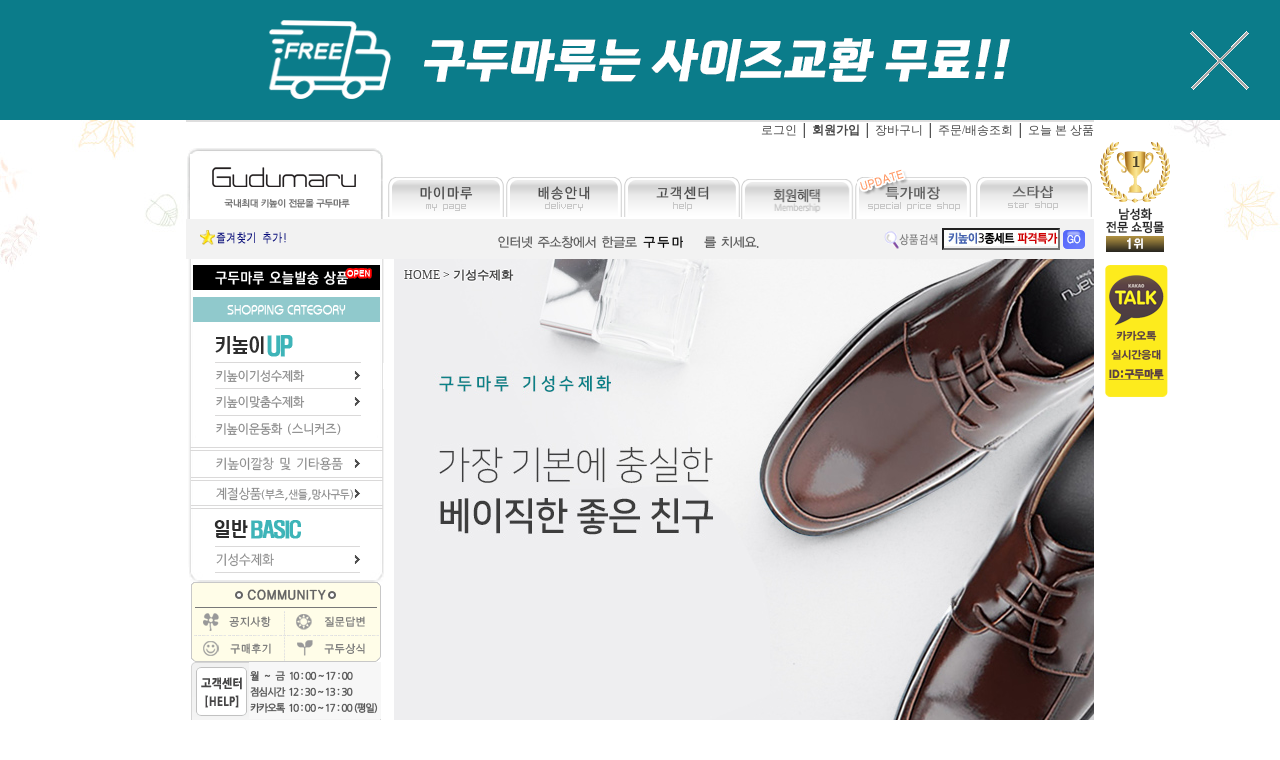

--- FILE ---
content_type: text/html
request_url: https://www.gudumaru.com/mall.php?cat=005000000&xsort=GD_PRICE2&PHPSESSID=ea4acfa8e60cbce7616f28844fe1009e
body_size: 26037
content:
<!DOCTYPE html PUBLIC "-//W3C//DTD XHTML 1.0 Transitional//EN" "http://www.w3.org/TR/xhtml1/DTD/xhtml1-transitional.dtd">
<html>
<head>
<meta http-equiv="content-type" content="text/html; charset=euc-kr">
<META NAME="KEYWORDS"  CONTENT="구두마루, 키높이구두, 키높이운동화, 키높이스니커즈, 키높이신발, 키높이수제화, 맞춤수제화, 키높이깔창, 망사구두, 샌달, 샌들, 테슬로퍼, 슈즈쿨, 캉가루, 구두약, 구두솔, 관리용품, 남성구두, 남성키높이구두, 남성키높이운동화, 남성키높이스니커즈, 남성키높이신발, 남성키높이수제화, 남자키높이구두, 남자키높이운동화, 남자키높이스니커즈, 남자키높이신발, 남자키높이수제화, 남자맞춤수제화, 남자키높이깔창, 남성구두관리용품, 남자구두관리용품, 12cm키높이, 빅사이즈, 스몰사이즈, 아저씨구두">
<META NAME="DESCRIPTION"  CONTENT="국내최대 키높이 전문몰 구두마루에 오신것을 환영합니다. 최고급 천연 면피소가죽 사용! 직접 공장운영 합니다. 신발공장 직영! 믿을 수 있는 made in korea! 단체화 및 대량납품 가능. 도소매 제작문의 및 생산 납품문의 환영. we has a shoes factory. Welcome to the shoe production inquiry.">
<title>대한민국 평균 180이 되는 그날까지! 국내 최대 키높이전문몰 구두마루 - QUALITY BASE! GUDUMARU!</title>
<style>
@import url(//fonts.googleapis.com/earlyaccess/nanumgothic.css);
A:link {text-decoration:none; color:#464646;}
A:visited {text-decoration:none; color:#464646;}
A:hover {  text-decoration:none;  color:#3E8FFC;}

body,p,br,table,tr,td,input,select,textarea
{
//	font-family : 굴림,돋움;
	font-size   : 9pt;
	line-height : 140%;
}
img
{
	border : 0;
}
.Blink
{
	cursor : pointer;
	text-decoration : underline;
	color : blue;
}
@font-face {font-family:Yoon 윤고딕 520_TT; src:url("./webfont/YOONTT0.eot")};
@font-face {font-family:Yoon 윤고딕 530_TT; src:url("./webfont/YOONTT1.eot")};
@font-face {font-family:Yoon 윤고딕 540_TT; src:url("./webfont/YOONTT2.eot")};
@font-face {font-family:Yoon 윤고딕 550_TT; src:url("./webfont/YOONTT3.eot")};
/*body{font-family:나눔고딕; font-size: 12px;}*/




/* 메뉴 관련 css */
td.mtDropdown{ FONT-SIZE: 12px; FONT-FAMILY:verdana;  }
.mtDropdownMenu {LEFT: -1000px; OVERFLOW: hidden; POSITION: absolute; TOP: -1000px}
.mtDropdownMenu .content {POSITION: absolute}
.mtDropdownMenu .items {Z-INDEX: 2; POSITION: relative;}
.top .items {BORDER-TOP: none}
.mtDropdownMenu .item {FONT-SIZE: 12px; CURSOR: pointer;}
.mtDropdownMenu .background {Z-INDEX: 1; LEFT: 0px; POSITION: absolute; TOP: 0px;}
.mtDropdownMenu .shadowRight {Z-INDEX: 3; FILTER: alpha(opacity=0); WIDTH: 0px; POSITION: absolute; TOP: 0px;}
.mtDropdownMenu .shadowBottom {Z-INDEX: 1; FILTER: alpha(opacity=0); LEFT: 0px; POSITION: absolute; HEIGHT: 0px;}
.mtDropdownMenu .hover {font-weight: bold;}
/* 메뉴 관련 css 끝*/

/* 배송안내 폰트 */
.delivery_font_30{font-family:Nanum Gothic; font-size:30px; color:#00929f; font-weight:800; letter-spacing:-1px;}
.delivery_font_27{font-family:Nanum Gothic; font-size:27px; color:#8c8c8c; font-weight:800; letter-spacing:-1px;}

/* D-day 폰트 */
.dday{font-family:Nanum Gothic; font-size:28px; color:red; font-weight:800; letter-spacing:5px; Z-INDEX:3;position:absolute;top:65px;left:50%;margin-left:466px;width:100px; line-height:100%;}

/* 탑배너 css*/
.t_banner{position:relative;width:100%;margin-left:0px;z-index:1;background:url(./upload/event/banner/tb_bg_img/topbanner_bg.jpg);background-repeat:yes;}
.t_banner_close_btn{position:absolute;top:0px;right:0px;cursor:pointer;}
/* 탑배너 css 끝*/

/* 메인 이벤트배너 css */
#slide_box {list-style:none;padding:0px;position:relative;overflow:hidden;width:498px;height:313px;}
#main_bn { width:498px; height:283px;  position:relative; left:0px; top:5px; cursor:pointer; }
#main_bn li {margin:0px;padding:0px;position:absolute;overflow:hidden;width:498px;top:0px;}
#main_bn_bt { width:498px; border:0px; margin:auto; padding:0px;  list-style:none;  position:relative; bottom:-10px; }
#main_bn_bt li {width:70px; height:15px; background-color: #dddddd;  position:relative; border-left:0px; border-right:1px solid #ffffff; cursor:pointer; float:left;}
#main_bn_bt li:first-child {background-Color:#119382;border-right:1px solid #ffffff; border-left:0px;}
/* 메인 이벤트배너 css 끝 */
</style>

<script src="//code.jquery.com/jquery-latest.js"></script>

<!-- Naver Log Script Start -->
<script type="text/javascript" src="//wcs.naver.net/wcslog.js"> </script> 
<script type="text/javascript"> 
if (!wcs_add) var wcs_add={};
wcs_add["wa"] = "s_1166f8275604";
if (!_nasa) var _nasa={};
wcs.inflow("gudumaru.com");
</script>
<!-- Naver Log Script End -->

<!-- sweep loger start -->
<script type="text/javascript" src="https://sweeplog.co.kr/cdn/sweeploger_gudumaru.js"></script>
<!-- sweep loger end -->

<script type="text/javascript"> 
function rankey_pop()
{
	window.open('//www.rankey.com/rank/cert/cert_pop.php?mark_no='+no,'Rankey_pop','width=700,height=800,scrollbars=yes');
}

	var favoriteurl="http://www.gudumaru.com"
	var favoritetitle="키높이신발 전문 쇼핑몰 구두마루"
	function addfavorites(){
	if (document.all)
		window.external.addFavorite(favoriteurl,favoritetitle);
	}
function getCookie(Name)
{
	var search = Name + "=";
	if (document.cookie.length >0)
	{
		offset =  document.cookie.indexOf(search);
		if (offset != -1)
		{
			offset += search.length;
			end = document.cookie.indexOf(";",offset);
			if (end == -1)
			{
				end = document.cookie.length;
			}
			return unescape(document.cookie.substring(offset,end));
		}
	}
}

(function(top_b){
	top_b.fn.top_banner=function(){
		var opt={openDelayTime:2500,autoCloseTime:999999,slideSpeed:1000,cookieday:1};
		return this.each(function(){
			var this_funt=top_b(this);
			play_start();
			function play_start(){
				this_funt.append('<div class="contents"></div>');
				this_funt.find(".contents").css({position:"absolute",top:0}).delay(10).fadeIn().delay(10).fadeOut();
				if(getCookie("cookie_top_banner")){this_funt.hide();}else{if(!getCookie("view_top_banner")){view();}close()}}
				function view(){this_funt.css({position:"relative"});this_funt.hide();top_b.cookie("view_top_banner","ok",{expires:opt.cookieday});setTimeout(this_funt.slideDown(opt.slideSpeed),opt.openDelayTime)}
				function close(){this_funt.find(".t_banner_close_btn").click(function(){top_b.cookie("cookie_top_banner","done",{expires:opt.cookieday});this_funt.slideUp(opt.slideSpeed)})}})}})(jQuery);

jQuery.cookie = function(name, value, options) {
    if (typeof value != 'undefined')
	{
		var date = new Date();
		date.setTime(date.getTime() + (options.expires * 86400000));
		expires = '; expires=' + date.toGMTString();
        document.cookie = name + '=' + escape(value) + ";" + expires + ";";
	}
};

</script>

<!-- 카카오픽셀 스크립트  시작 20210329 -->
<script type="text/javascript" charset="UTF-8" src="//t1.daumcdn.net/adfit/static/kp.js"></script>
<script type="text/javascript">
      kakaoPixel('8870695497326282136').pageView();
</script>
<!-- 카카오픽셀 스크립트 끝 20210329 -->

<!-- 파비콘 설정 -->
<link rel="shortcut icon" href="./images/favicon/01/favicon.ico">
<link rel="apple-touch-icon" sizes="57x57" href="./images/favicon/01/apple-icon-57x57.png">
<link rel="apple-touch-icon" sizes="60x60" href="./images/favicon/01/apple-icon-60x60.png">
<link rel="apple-touch-icon" sizes="72x72" href="./images/favicon/01/apple-icon-72x72.png">
<link rel="apple-touch-icon" sizes="76x76" href="./images/favicon/01/apple-icon-76x76.png">
<link rel="apple-touch-icon" sizes="114x114" href="./images/favicon/01/apple-icon-114x114.png">
<link rel="apple-touch-icon" sizes="120x120" href="./images/favicon/01/apple-icon-120x120.png">
<link rel="apple-touch-icon" sizes="144x144" href="./images/favicon/01/apple-icon-144x144.png">
<link rel="apple-touch-icon" sizes="152x152" href="./images/favicon/01/apple-icon-152x152.png">
<link rel="apple-touch-icon" sizes="180x180" href="./images/favicon/01/apple-icon-180x180.png">
<link rel="icon" type="image/png" sizes="192x192"  href="./images/favicon/01/android-icon-192x192.png">
<link rel="icon" type="image/png" sizes="32x32" href="./images/favicon/01/favicon-32x32.png">
<link rel="icon" type="image/png" sizes="96x96" href="./images/favicon/01/favicon-96x96.png">
<link rel="icon" type="image/png" sizes="16x16" href="./images/favicon/01/favicon-16x16.png">
<link rel="manifest" href="./images/favicon/01/manifest.json">
<meta name="msapplication-TileColor" content="#ffffff">
<meta name="msapplication-TileImage" content="./images/favicon/01/ms-icon-144x144.png">
<meta name="theme-color" content="#ffffff">
<!-- 파비콘 설정 끝 -->


<!-- Enliple Tracker Start -->
<script async src="https://cdn.onetag.co.kr/0/tcs.js?eid=rh7tifanp4qarh7tifanp4"></script>
<!-- Enliple Tracker End -->
</head>

<!----------------------------------------------- 기본 백그라운드 시작 --------------------------------------------------------!>
<body leftmargin=0 topmargin=0>
<!----------------------------------------------- 기본 백그라운드 끝 ---------------------------------------------------------->

<!----------------------------------------------- 변경 백그라운드 시작 -------------------------------------------------------->
<body leftmargin=0 topmargin=0  background="./template/header/default/image/20211015_autumn_back_.jpg"  bgcolor="white" style="background-repeat:no-repeat; background-position: center 0px;"><!--background="./template/header/default/image/winter_1680x400.jpg"  repeat-x-->
<!----------------------------------------------- 변경 백그라운드 끝 ---------------------------------------------------------->

			
			<div class="t_banner" id="t_banner" style="display:'';">
				<center>
											<a href="https://www.gudumaru.com/mall.php?cat=20012000" target=""><img src="./upload/event/banner/tb_img/topbanner.png" width="900px" border="0" ></a>
									</center>
				<span class="t_banner_close_btn"><!--<font style='display:absolute; top:20px;font-size:30pt;font-color:gray;'>Ⅹ</font>--><img src="./upload/event/banner/tb_img/close_btn.png" width="120" height="120" title="닫기"/></span>
			</div>
			<script type="text/javascript">$('.t_banner').top_banner()</script>
			<table border="0" cellspacing="0" cellpadding="0" align=center width=100% height="132"> <!-- background="./template/header/default/image/2014_summer.jpg" style="background-size:cover; background-repeat:no-repeat;background-position: center 0px;"> -->
		<tr>
			<td>
				<table width="908" height="132" border="0" cellspacing="0" cellpadding="0" align=center>
					<tr>
						<td colspan="8" height="2" bgcolor="dedede"></td>
					</tr>
					<tr>
						<td rowspan="2" background="./images/main/main-kjk_01.png" align="center" style="vertical-align:bottom; background-repeat:no-repeat;width:200px;height:90px;background-position:center bottom;">
							<!---------------------------- 일반 로고 시작 -------------------------------------->
							<a href='./index.php?mobile=&PHPSESSID=ea4acfa8e60cbce7616f28844fe1009e' onfocus='this.blur()'><img src='./template/header/default/image/logo.png' border=0 style="vertical-align:bottom; margin-top:-10px;margin-right:3px;"></a>
							<!----------------------------- 일반 로고 끝 --------------------------------------->

							<!----------------------------- 특별 로고 시작 -------------------------------------
							<a href='./index.php?mobile=&PHPSESSID=ea4acfa8e60cbce7616f28844fe1009e' onfocus='this.blur()'><img src='./template/header/default/image/2016_chuseok_logo.gif' border=0 style="vertical-align:bottom; margin-top:-10px;margin-right:3px;"></a>
							<!----------------------------- 특별 로고 끝 ------------------------------------->
						</td>
						<td colspan="6" width="708" height="41" align="right" valign="top">
							<font face="나눔고딕">
																								<a href="login.php?mobile=&pwd=%2Fmall.php%3Fcat%3D005000000%26xsort%3DGD_PRICE2%26PHPSESSID%3Dea4acfa8e60cbce7616f28844fe1009e&PHPSESSID=ea4acfa8e60cbce7616f28844fe1009e">로그인</a> │
								<a href="regis.php?mobile=&PHPSESSID=ea4acfa8e60cbce7616f28844fe1009e"><b>회원가입</b></a> │
																<a href="cart.php?mobile=&PHPSESSID=ea4acfa8e60cbce7616f28844fe1009e">장바구니</a> │
								<a href="mypage.php?query=order&mobile=&PHPSESSID=ea4acfa8e60cbce7616f28844fe1009e">주문/배송조회</a> │
								<a href="inc.php?inc=shop/multi_view&mobile=&PHPSESSID=ea4acfa8e60cbce7616f28844fe1009e">오늘 본 상품</a>
								<!-- │ <a style='cursor:pointer;' onclick="getUserPaperWin('','mail')">CONTACT US</a> -->
							</font>
						</td>					
						<td rowspan=2>
													<!-- <div style="Z-INDEX:3;position:absolute;top:60px;left:50%;margin-left:460px; cursor:pointer;"><script src="http://mark.rankey.com/rk_mark/cert_img.mrk?no=20160119_87907&w=70&h=70"></script></div><br> -->
							<img src="./template/header/default/image/rankey.png" id='rankey-banner' style="Z-INDEX:3;position:absolute;top:140px;left:50%;margin-left:460px;"><br>
							<!--a href="#" onclick="javascript:window.open('http://www.rankey.com/rank/cert/cert_pop.php?mark_no=20111206-B002','rankey','width=700,height=800,scrollbars=yes')"><img src="./template/header/default/image/rankey.png"></a-->				
							<a href="./mall.php?cat=020010000&mobile=&PHPSESSID=ea4acfa8e60cbce7616f28844fe1009e"><img src="/upload/banner/kakao_talk-wing_banner.png" style="Z-INDEX:3;position:absolute;top:265px;px;left:50%;margin-left:465px;"></a><br>
							<!-- <a href="./mall.php?cat=020008000&mobile=&PHPSESSID=ea4acfa8e60cbce7616f28844fe1009e" target="_self" border="0"><img src="/upload/banner/right-banner.png" style="Z-INDEX:3;position:absolute;top:415px;px;left:50%;margin-left:455px;"></a> -->
													</td>
					
					</tr>
					<tr>
						<td>
							<a href="mypage.php?mobile=&PHPSESSID=ea4acfa8e60cbce7616f28844fe1009e">
							<img src='./images/main/top-menu_01.gif' onMouseOver="this.src='./images/main/top-menu__01.gif'" onMouseOut="this.src='./images/main/top-menu_01.gif'" style="width:119px; height:49px; border:0px; margin-top:4px;"></a></td>
						<td>
							<a href="inc.php?inc=shop/delivery&mobile=&PHPSESSID=ea4acfa8e60cbce7616f28844fe1009e">
							<img src='./images/main/top-menu_02.gif' onMouseOver="this.src='./images/main/top-menu__02.gif'" onMouseOut="this.src='./images/main/top-menu_02.gif'" style="width:116px; height:49px; border:0px; margin-top:4px;"></a></td>
						<td>
							<a href="inc.php?inc=shop/help&mobile=&PHPSESSID=ea4acfa8e60cbce7616f28844fe1009e">
							<img src='./images/main/top-menu_03.gif' onMouseOver="this.src='./images/main/top-menu__03.gif'" onMouseOut="this.src='./images/main/top-menu_03.gif'" style="width:120px; height:49px; border:0px; margin-top:4px;"></a></td>
						<td>
							<a href="inc.php?inc=shop/service&mobile=&PHPSESSID=ea4acfa8e60cbce7616f28844fe1009e">
							<img src='./images/main/top-menu___04.gif' onMouseOver="this.src='./images/main/top-menu____04.gif'" onMouseOut="this.src='./images/main/top-menu___04.gif'" style="width:116px; height:49px; border:0px; margin-top:7px;"></a>
						</td>
<!--
						<td>
							<a href="auction.php?mobile=&PHPSESSID=ea4acfa8e60cbce7616f28844fe1009e">
							<img src='./images/main/top-menu_04.gif' onMouseOver="this.src='./images/main/top-menu__04.gif'" onMouseOut="this.src='./images/main/top-menu_04.gif'" style="width:116px; height:49px; border:0px; margin-top:7px;"></a>
						</td>
-->
						<td>
							<a href="./mall.php?cat=020002000&xsort=GD_PRICE1&mobile=&PHPSESSID=ea4acfa8e60cbce7616f28844fe1009e">
							<img src='./images/main/top-menu_05.png' onMouseOver="this.src='./images/main/top-menu__05.gif'" onMouseOut="this.src='./images/main/top-menu_05.png'" style="width:116px; height:49px; border:0px; margin-top:4px;"></a></td>
						<td align=right>
							<a href="./mall.php?cat=020004000&xsort=GD_PANMAE&icon=star&mobile=&PHPSESSID=ea4acfa8e60cbce7616f28844fe1009e">
							<img src='./images/main/top-menu_06.gif' onMouseOver="this.src='./images/main/top-menu__06.gif'" onMouseOut="this.src='./images/main/top-menu_06.gif'" style="width:118px; height:49px; border:0px; margin-top:4px;"></a></td>
					</tr>
					<tr>
						<td colspan=7 bgcolor="F2F2F2" height=40>
							<table border=0 width="908">
								<tr>
									<td width="219" align="left">
										<a href="javascript:addfavorites();">
											&nbsp;&nbsp;&nbsp;<img src="./template/header/default/image/add.gif" border=0>&nbsp;
										</a>
									</td>
									<td width="445" align=center>
											<img src="./template/header/default/image/head_gudumaru.gif" width="265" height="20">
									</td>
									<td width="244" align=right valign="middle">
											<form action='./search.php' style="display:inline;" onsubmit="return msearchCheck()"><input type="hidden" name="PHPSESSID" value="ea4acfa8e60cbce7616f28844fe1009e" />
											<input type=hidden name=where value='all'>
											<img src='./template/header/default/image/search_str.gif' style="border:0px; vertical-align : middle;">

											<!-- 수정일 : 2009-06-23
												 개발자 : 김인혜
												 내용 : mule 기획전 상품 검색에 'mule'검색어 삭제
											input type=text name='keyword' id='main_keyword' value="" style="width:120;border:1 solid #7F9DB9;" onmousedown="stopSearchSlideShow();"-->

											<input type=text name='keyword' id='main_keyword' style="width:110px;border:1 solid #7F9DB9; vertical-align : middle;" onmousedown="stopSearchSlideShow();">
											<input type=image src='./template/header/default/image/search_submit.gif?PHPSESSID=ea4acfa8e60cbce7616f28844fe1009e' style="border:0px; vertical-align : middle;">
											&nbsp;
											</form>
											<!-- 상세검색
											<a href='#.' onclick="showSearchWin('default')">
											<img src='./template/header/default/image/search_detail.gif' border=0 align=absmiddle>
											</a>
							 상세검색 끝 -->
									</td>
								</tr>
							</table>
						</td>
					</tr>
				</table>
			</td>
		</tr>
	</table>
<!-- 우측배너 시작 --!>
<!--
<div id="divMenu" style="position:absolute;top:200px;left:expression((document.body.clientWidth/2)+455);z-index:1;cursor:pointer;">
<table cellpadding=0 cellspacing=0 border=0 width="48" height=335>
	<tr>
		<td><a href="http://www.gudumaru.com/mall.php?cat=011016000"><img src='./images/event/chusuk_event.gif'></a></td>
	</tr>
</table>
</div>
-->
<!-- 우측배너 끝 -->
		<script language=javascript>
		var m = document.getElementById('main_keyword');
		var sImageList = new Array();
		var sImage_Url = new Array();
										sImageList[0] = "./upload/simg/20100423094624.gif";
		sImage_Url[0] = "http://www.gudumaru.com/search.php?where=all&keyword=ds-";
								sImageList[1] = "./upload/simg/Untitled-1.jpg";
		sImage_Url[1] = "http://www.gudumaru.com/mall.php?cat=001003000&query=view&no=3599";
																																																								var j = 0;
		var p = sImageList.length;
		var u = "";

		function runSearchSlideShow()
		{
			if(j == -1) return false;
			m.style.background = "url('" + sImageList[j] + "') no-repeat";
			u = sImage_Url[j];
			j = j + 1;
			if (j > (p-1)) j=0;
			setTimeout('runSearchSlideShow()', 4000);
		}
		function stopSearchSlideShow()
		{
			m.style.backgroundImage='';
			j = -1;
			u = "";
		}
		function msearchCheck()
		  {
		   		   if(u != '')
		   {
			location.href = u;
			return false;
		   }
		   return true;
		   		  }

		runSearchSlideShow();
	

var slidemenu_X = 45; //상단 제한 값
var slidemenu_Y = 50; //하단 제한 값
// slide menu  2006-06-14
var isDOM = (document.getElementById ? true : false);
var isIE4 = ((document.all && !isDOM) ? true : false);
var isNS4 = (document.layers ? true : false);
var isNS = navigator.appName == "Netscape";

function getRef(id) {
    if (isDOM) return document.getElementById(id);
    if (isIE4) return document.all[id];
    if (isNS4) return document.layers[id];
}

function getSty(id) {
    x = getRef(id);
    return (isNS4 ? getRef(id) : getRef(id).style);
}

function moveRightEdge() {
    var yMenuFrom, yMenuTo, yOffset, timeoutNextCheck;

    if (isNS4) {
        yMenuFrom   = divMenu.top;
        yMenuTo     = windows.pageYOffset + slidemenu_X;   // 위쪽 위치
    } else if (isDOM) {
        yMenuFrom   = parseInt (divMenu.style.top, 10);
        yMenuTo     = (isNS ? window.pageYOffset : document.body.scrollTop) + slidemenu_X; // 위쪽 위치
    }
    timeoutNextCheck = 30;

    divMenu_H = document.getElementById('divMenu');
    limit_H = (parseInt(document.body.scrollHeight)-slidemenu_Y)-parseInt(divMenu_H.offsetHeight);
    divMenu_t = parseInt(divMenu.style.top) ;
    if (yMenuFrom != yMenuTo) {
        yOffset = Math.ceil(Math.abs(yMenuTo - yMenuFrom) / 20);
        if (yMenuTo < yMenuFrom){
            yOffset = -yOffset;
        }
        if (isNS4){
            if(yOffset > 0){
                if ( divMenu_t < limit_H) {
                    divMenu.top += yOffset;
                }
            }else{
                divMenu.top += yOffset;
            }

        }else if (isDOM){
            if(yOffset > 0){
                if ( divMenu_t < limit_H) {
                    divMenu.style.top = parseInt (divMenu.style.top) + yOffset;
                }
            }else{
                divMenu.style.top = parseInt (divMenu.style.top) + yOffset;
            }
        }
        timeoutNextCheck = 10;
    }

    setTimeout ("moveRightEdge()", timeoutNextCheck);
}


if (isNS4) {
    var divMenu = document["divMenu"];
    divMenu.top = slidemenu_X;
    divMenu.visibility = "visible";
    moveRightEdge();
}

// else if (isDOM) {
//    var divMenu = getRef('divMenu');
//    divMenu.style.top = slidemenu_X;    //
//    divMenu.style.visibility = "visible";
//    moveRightEdge();
//}

</script>


<!-- 플로팅 팝업 시작-->
<!-- 플로팅 팝업 끝 -->


<!-- 플로팅 팝업2 시작-->
<!-- 플로팅 팝업2 끝 -->

<!-- 타임세일 시작 --!>
<!-- 타임세일 팝업 끝 -->

<!--
						<div id="fit_search" style=" position:absolute; top:135; z-index:10; background-color:;  width:100%; height:485;  display:NONE;">

                 <table align=center cellpadding="0" cellspacing="0" width="910" height="485" bgcolor=white  >
                  <tr>
                    <td width="910" height="455" align="center" valign=top>
                    <object classid="clsid:D27CDB6E-AE6D-11cf-96B8-444553540000" codebase="http://download.macromedia.com/pub/shockwave/cabs/flash/swflash.cab#version=6,0,29,0" width="910" height="455">
								<param name="movie" value="http://www.gudumaru.com/template/header/default/main.swf">
								<param name="play" value="true">
								<param name="loop" value="true">
								<param name="wmode" value="transparent">
								<param name="quality" value="high">
								<param name="allowScriptAccess" value="always">
								<embed width="910" height="455" src="http://www.gudumaru.com/template/header/default/main.swf" play="true" loop="true" womde="transparent" quality="high" pluginspage="http://www.macromedia.com/shockwave/download/index.cgi?P1_Prod_Version=ShockwaveFlash">
								</embed>
							</object>
                    </td>
                  </tr>
                  <tr>
                     <td width="910" height="30" align="center"><a href="javascript:choice1()"  onfocus='blur()'><img src="http://www.gudumaru.com/template/header/default/close.png" border=0></a></td>
                  </tr>
                </table>
            </div>

			<div id="fit_search" style=" position:absolute; top:170; z-index:10; background-color:;  width:100%; height:361;  display:none;">

                 <table align=center cellpadding="0" cellspacing="0" width="726" height="361" bgcolor=black >
                  <tr>
                    <td width="726" height="331" align="center" valign=top>
                    <object classid="clsid:D27CDB6E-AE6D-11cf-96B8-444553540000" codebase="https://download.macromedia.com/pub/shockwave/cabs/flash/swflash.cab#version=6,0,29,0" width="726" height="331">
								<param name="movie" value="./template/header/default/main3.swf">
								<param name="play" value="true">
								<param name="loop" value="true">
								<param name="wmode" value="transparent">
								<param name="quality" value="high">
								<param name="allowScriptAccess" value="always">
								<embed width="726" height="331" src="./template/header/default/main3.swf" play="true" loop="true" womde="transparent" quality="high" pluginspage="https://www.macromedia.com/shockwave/download/index.cgi?P1_Prod_Version=ShockwaveFlash">
								</embed>
							</object>
                    </td>
                  </tr>
                  <tr>
                     <td width="726" height="30" align="center" bgcolor=black><a href="javascript:choice1()"  onfocus='blur()'><img src="./template/header/default/close.png" border=0></a></td>
                  </tr>
                </table>
            </div>

-->

<!-- 채널톡 시작 (202409_wish) -->
                        <script>
                (function(){var w=window;if(w.ChannelIO){return w.console.error("ChannelIO script included twice.");}var ch=function(){ch.c(arguments);};ch.q=[];ch.c=function(args){ch.q.push(args);};w.ChannelIO=ch;function l(){if(w.ChannelIOInitialized){return;}w.ChannelIOInitialized=true;var s=document.createElement("script");s.type="text/javascript";s.async=true;s.src="https://cdn.channel.io/plugin/ch-plugin-web.js";var x=document.getElementsByTagName("script")[0];if(x.parentNode){x.parentNode.insertBefore(s,x);}}if(document.readyState==="complete"){l();}else{w.addEventListener("DOMContentLoaded",l);w.addEventListener("load",l);}})();
                ChannelIO('boot', {
                    "pluginKey": '97fc970b-ba94-4afb-ad0a-5acdde43ccf4'
                }, function onBoot(error, user) {
                    if (error) {
                        console.error(error);
                    } else {
                        console.log('boot success', user);
                    }
                });
            </script>
            <!-- 채널톡 끝 -->
<script language=javascript>
/****************************************************************************************
* ./lib/js/init.js
/****************************************************************************************/
/*
* 개발자 : 김인혜
* 설  명 : 사각 점선 제어
*/

function bluring(){ 
	if(event.srcElement.tagName=="MAP" ||event.srcElement.tagName=="A"||event.srcElement.tagName=="IMG") document.body.focus(); 
} 
document.onfocusin=bluring; 

//스트링 끊기
function getCutString(str,num,ss)
{
	return str.substring(0,num) + ss;
}
//타입비교 (비교문자 , 비교형식 ; ex: getTypeCheck(string , "1234567890") ) 
function getTypeCheck (s, spc)
{
	var i;

	for(i=0; i< s.length; i++) 
	{
		if (spc.indexOf(s.substring(i, i+1)) < 0) 
		{
			return false;
		}
	}        
	return true;
}

//콤마삽입 (number_format)
function commaSplit(srcNumber) 
{ 
	var txtNumber = '' + srcNumber; 

	var rxSplit = new RegExp('([0-9])([0-9][0-9][0-9][,.])'); 
	var arrNumber = txtNumber.split('.'); 
	arrNumber[0] += '.'; 
	do { 
		arrNumber[0] = arrNumber[0].replace(rxSplit, '$1,$2'); 
	} 
	while (rxSplit.test(arrNumber[0])); 
	if (arrNumber.length > 1) { 
		return arrNumber.join(''); 
	} 
	else { 
		return arrNumber[0].split('.')[0]; 
	} 
}

//콤마제거
function filterNum(str) 
{ 
	re = /^\$|,/g; 
	return str.replace(re, ""); 
}

//날짜format - getDateFormat('20040605121212' , 'xxxx-xx-xx [xx:xx:xx]');
function getDateFormat(date , type)
{
	var ck;
	var rtstr = "";
	var j = 0;
	for(var i = 0; i < type.length; i++) 
	{
		if(type.substring(i,i+1) == 'x')
		{
			rtstr += date.substring(j,j+1);
		}
		else {
			j--;
			rtstr += type.substring(i,i+1);
		}
		j++;
	}
	document.write(rtstr);	
}
//단어 필터링
function CheckWords(words)
{

	if(words.length < 1) return '';

	var BadWordSet = frames.WordFilterFrame.document.body.innerHTML;
	var BadWordArr = BadWordSet.split(',');	
	var BadWordNum = BadWordArr.length;

	for (var i = 0; i < BadWordNum; i++)
	{
		if(words.indexOf(BadWordArr[i]) != -1) return BadWordArr[i];
	}
	return '';
}

function getPageLink22(lnum,p,tpage,imgpath)
{
	var g_p1 = "<IMG src='"+imgpath+"/prev1.gif' border='0' ALIGN=ABSMIDDLE>";
	var g_p2 = "<IMG src='"+imgpath+"/prev2.gif' border='0' ALIGN=ABSMIDDLE>";
	var g_n1 = "<IMG src='"+imgpath+"/next1.gif' border='0' ALIGN=ABSMIDDLE>";
	var g_n2 = "<IMG src='"+imgpath+"/next2.gif' border='0' ALIGN=ABSMIDDLE>";
	var g_cn = "<IMG src='"+imgpath+"/cutln.gif' border='0' ALIGN=ABSMIDDLE>";
	var g_q  = "";

	if(p < lnum+1) { g_q += g_p1; }
	else{ var pp = parseInt((p-1)/lnum)*lnum; g_q += "<A HREF='javascript:getPageGo22("+pp+");'>"+g_p2+"</A>";} g_q += g_cn;

	var st1 = parseInt((p-1)/lnum)*lnum + 1;
	var st2 = st1 + lnum;

	for(var jn = st1; jn < st2; jn++)
	if ( jn <= tpage)
	(jn == p)? g_q += "<FONT COLOR=RED>"+jn+"</FONT>"+g_cn : g_q += "<A HREF='javascript:getPageGo22("+jn+");'>"+jn+"</A>"+g_cn;

	if(tpage < lnum || tpage < jn) { g_q += g_n1; }
	else{var np = jn; g_q += "<A HREF='javascript:getPageGo22("+np+");'>"+g_n2+"</A>"; }
	
	document.write(g_q);
}
function getPageGo22(n)
{ 
	var p   = getUriString1('p1');
	var que = location.href.replace('&p1='+p,'');
		que = que.indexOf('?') != -1 ? que : que + '?';

	location.href= que + '&p1=' + n; 
}



//페이징처리
function getPageLink1(lnum,p,tpage,imgpath)
{
	var g_p1 = "<IMG src='"+imgpath+"/prev1.gif' border='0' ALIGN=ABSMIDDLE>";
	var g_p2 = "<IMG src='"+imgpath+"/prev2.gif' border='0' ALIGN=ABSMIDDLE>";
	var g_n1 = "<IMG src='"+imgpath+"/next1.gif' border='0' ALIGN=ABSMIDDLE>";
	var g_n2 = "<IMG src='"+imgpath+"/next2.gif' border='0' ALIGN=ABSMIDDLE>";
	var g_cn = "<IMG src='"+imgpath+"/cutln.gif' border='0' ALIGN=ABSMIDDLE>";
	var g_q  = "";

	if(p < lnum+1) { g_q += g_p1; }
	else{ var pp = parseInt((p-1)/lnum)*lnum; g_q += "<A HREF='javascript:getPageGo1("+pp+");'>"+g_p2+"</A>";} g_q += g_cn;

	var st1 = parseInt((p-1)/lnum)*lnum + 1;
	var st2 = st1 + lnum;

	for(var jn = st1; jn < st2; jn++)
	if ( jn <= tpage)
	(jn == p)? g_q += "<FONT COLOR=RED>"+jn+"</FONT>"+g_cn : g_q += "<A HREF='javascript:getPageGo1("+jn+");'>"+jn+"</A>"+g_cn;

	if(tpage < lnum || tpage < jn) { g_q += g_n1; }
	else{var np = jn; g_q += "<A HREF='javascript:getPageGo1("+np+");'>"+g_n2+"</A>"; }
	
	document.write(g_q);
}
//페이지클릭
function getPageGo1(n)
{ 
	var p   = getUriString1('p');
	var que = location.href.replace('&p='+p,'');
		que = que.indexOf('?') != -1 ? que : que + '?';

	location.href= que + '&p=' + n; 
}

//파라미터값
function getUriString1(param)
{
	var QuerySplit = location.href.split('?');
	var ResultQuer = QuerySplit[1] ? QuerySplit[1].split('&') : '';

	for (var i = 0; i < ResultQuer.length; i++)
	{
		var keyval = ResultQuer[i].split('=');
		if (param == keyval[0]) return keyval[1];
	}
	return "";
}
function outCheck() 
{ 
	if (!confirm('정말로 탈퇴하시겠습니까?\n\n[확인]을 클릭하면 재확인 없이 탈퇴처리됩니다.       '))
	{
		return false; 
	}
}
function showGoodsPic(uid)
{
	window.open('./lib/module/picview/view.php?uid=' + uid,'picwin','left=0,top=0,width=795,height=725,scrollbars=no');
}
function showGroupPic(uid)
{
	window.open('./lib/module/picview/gview.php?uid=' + uid,'picwin','left=0,top=0,width=720,height=555,scrollbars=no');
}
function showAuctionPic(uid)
{
	window.open('./lib/module/picview/aview.php?uid=' + uid,'picwin','left=0,top=0,width=720,height=555,scrollbars=no');
}
function wishCheck(id)
{
	if(id == '')
	{
		if (confirm('\n로그인 후 이용하실 수 있는 기능입니다.            \n\n로그인 하시겠습니까?         \n') == true)
		{
			location.href= "./login.php?TARGET_URL=http%3A%2F%2Fwww.gudumaru.com%2Fmall.php%3Fcat%3D005000000%26xsort%3DGD_PRICE2%26PHPSESSID%3Dea4acfa8e60cbce7616f28844fe1009e";
			return false;
		}
		else
		{
			return false;
		}
	}
	if (!confirm('정말로 위시리스트에 담으시겠습니까?         '))
	{
		return false;
	}
}
function showSearchWin(skin)
{
	window.open('./template/search/'+skin+'/search.php','searchwin','left=0,top=0,width=457,height=360,scrollbars=no');
}
function GoodsExplorer()
{
    window.open('./lib/module/explorer/explorer.php','explorer','left=0,top=0,width=800,height=680,status=yes,scrollbars=no');
}
function getBlink(str,lay)
{
	var c = document.getElementById(lay);
	if(c.innerHTML == '') c.innerHTML = str;
	if(c.style.visibility == 'visible') { c.style.visibility = 'hidden'; }
	else { c.style.visibility = 'visible'; }

	setTimeout("getBlink('"+str+"','"+lay+"');" , 500);
}
/****************************************************************************************
* ./lib/js/user.js
/****************************************************************************************/

var klayer_flag=0;
var KimsUserName;
var KimsUserUrl;
var KimsUserId;
var KimsMyId;

//루트 레이어생성
function getRootLayer(table,e)
{
	var imgpath = "./image/idl";
	
	var T = "";
	var L = document.getElementById('UserIdLayer');
	var x = (e.pageX) ? e.pageX : document.body.scrollLeft+event.clientX;
	var y = (e.pageY) ? e.pageY : document.body.scrollTop+event.clientY;

	klayer_flag  = 1;
	KimsUserName = '관리자';
	KimsUserId   = 'root';

	T += "<TABLE ID='UserIdTable' BGCOLOR='#C0C0C0' WIDTH=120 CELLSPACING=1 CELLPADDING=0><TR><TD>";
	T += "<TABLE BGCOLOR='#EFEFEF' WIDTH=100% CELLSPACING=0 CELLPADDING=3 STYLE='cursor:default;'>";
	T += "<TR onclick=getRootQue('mail'); onmouseover='getIdTrOver(this)' onmouseout='getIdTrOut(this)'><TD><IMG SRC='"+imgpath+"/3.gif' ALIGN=absmiddle> 메일 보내기</TD></TR>";
	T += "<TR onclick=getRootQue('msg'); onmouseover='getIdTrOver(this)' onmouseout='getIdTrOut(this)'><TD><IMG SRC='"+imgpath+"/2.gif' ALIGN=absmiddle> 쪽지 보내기</TD></TR>";
	if (table ) T += "<TR onclick=getRootQue('search'); onmouseover='getIdTrOver(this)' onmouseout='getIdTrOut(this)'><TD><IMG SRC='"+imgpath+"/8.gif' ALIGN=absmiddle> 등록글 검색</TD></TR>";
	T += "</TABLE></TD></TR></TABLE>";
	T += "<INPUT ID='UserTableFocusField' onBlur='getUserIdLayerBlur();' STYLE='left:-100,top:0;width:0;height:0;border:0;'>";

	L.innerHTML = T;

	L.style.top     = y;
	L.style.left    = x + 10;
	L.style.display = 'block';
	document.getElementById('UserTableFocusField').focus();
}

//Writer 레이어생성
function getUserIdLayer(user_name,user_id,home_url,friend_type,table,myid,e)
{
	var imgpath = "./image/idl";
	
	var T = "";
	var L = document.getElementById('UserIdLayer');
	var x = (e.pageX) ? e.pageX : document.body.scrollLeft+event.clientX;
	var y = (e.pageY) ? e.pageY : document.body.scrollTop+event.clientY;
	
	klayer_flag  = 1;
	KimsUserName = user_name
	KimsUserUrl  = home_url;
	KimsUserId   = user_id;
	KimsMyId	 = myid;

	T += "<iframe name='kimsidlayerframe' width=0 height=0 frameborder=0 scrolling=0></iframe>";
	T += "<TABLE ID='UserIdTable' BGCOLOR='#C0C0C0' WIDTH=120 CELLSPACING=1 CELLPADDING=0><TR><TD>";
	T += "<TABLE BGCOLOR='#EFEFEF' WIDTH=100% CELLSPACING=0 CELLPADDING=3 STYLE='cursor:default;'>";

	T += "<TR onclick=getIdQueToMember('info'); onmouseover='getIdTrOver(this)' onmouseout='getIdTrOut(this)'><TD><IMG SRC='"+imgpath+"/1.gif' ALIGN=absmiddle> 사용자 정보</TD></TR>";
	T += "<TR onclick=getIdQueToMember('mail'); onmouseover='getIdTrOver(this)' onmouseout='getIdTrOut(this)'><TD><IMG SRC='"+imgpath+"/3.gif' ALIGN=absmiddle> 메일 보내기</TD></TR>";
	T += "<TR onclick=getIdQueToMember('msg'); onmouseover='getIdTrOver(this)' onmouseout='getIdTrOut(this)'><TD><IMG SRC='"+imgpath+"/2.gif' ALIGN=absmiddle> 쪽지 보내기</TD></TR>";
	if (home_url != '') T += "<TR onclick=getIdQueToMember('home'); onmouseover='getIdTrOver(this)' onmouseout='getIdTrOut(this)'><TD><IMG SRC='"+imgpath+"/4.gif' ALIGN=absmiddle> 홈페이지 방문</TD></TR>";
	if (friend_type != 'me')
	{
	if(friend_type == '') T += "<TR onclick=getIdQueToMember('friend_Y'); onmouseover='getIdTrOver(this)' onmouseout='getIdTrOut(this)'><TD><IMG SRC='"+imgpath+"/7.gif' ALIGN=absmiddle> 친구로 등록</TD></TR>";
	if(friend_type == 'friend') T += "<TR onclick=getIdQueToMember('friend_N'); onmouseover='getIdTrOver(this)' onmouseout='getIdTrOut(this)'><TD><IMG SRC='"+imgpath+"/7.gif' ALIGN=absmiddle> 친구에서 제외</TD></TR>";
	if(friend_type == '') T += "<TR onclick=getIdQueToMember('black_Y'); onmouseover='getIdTrOver(this)' onmouseout='getIdTrOut(this)'><TD><IMG SRC='"+imgpath+"/6.gif' ALIGN=absmiddle> 블랙맨 등록</TD></TR>";
	if(friend_type == 'black') T += "<TR onclick=getIdQueToMember('black_N'); onmouseover='getIdTrOver(this)' onmouseout='getIdTrOut(this)'><TD><IMG SRC='"+imgpath+"/6.gif' ALIGN=absmiddle> 블팩맨에서 제외</TD></TR>";	
	}
	if(table   ) T += "<TR onclick=getIdQueToMember('search'); onmouseover='getIdTrOver(this)' onmouseout='getIdTrOut(this)'><TD><IMG SRC='"+imgpath+"/8.gif' ALIGN=absmiddle> 등록글 검색</TD></TR>";

	T += "</TABLE></TD></TR></TABLE>";
	T += "<INPUT ID='UserTableFocusField' onBlur='getUserIdLayerBlur();' STYLE='left:-100,top:0;width:0;height:0;border:0;'>";

	L.innerHTML = T;

	L.style.top     = y;
	L.style.left    = x + 10;
	L.style.display = 'block';
	document.getElementById('UserTableFocusField').focus();
}
function getRootQue(que)
{
	switch (que)
	{
		case 'mail' : 
			getUserPaperWin('','mail');
		break;

		case 'msg' : 
			getUserPaperWin('','send');
		break;

		case 'search' :
		
		break;
	}
}
//요청
function getIdQueToMember(que)
{
	switch (que)
	{
		case 'info' :
			getUserInfoWin(KimsUserId,'main');
		break;
		case 'mail' :
			getUserPaperWin(KimsUserId,'mail');
		break;	
		case 'msg' :
			getUserPaperWin(KimsUserId,'send');
		break;
		case 'home' :
			if(KimsUserUrl != '') window.open(KimsUserUrl);
			else alert('홈페이지가 등록되어 있지 않습니다.      ');
		break;
		case 'friend_Y' :
			if (!confirm('정말로 친구로 등록하시겠습니까?      '))
			{
				return false;
			}
			getUserAction(KimsUserId,'friend_in','friend');
		break;
		case 'black_Y' :
			if (!confirm('정말로 블랙리스트에 등록하시겠습니까?      '))
			{
				return false;
			}
			getUserAction(KimsUserId,'friend_in','black');
		break;
		case 'friend_N' :
			if (!confirm('정말로 친구에서 제외하시겠습니까?      '))
			{
				return false;
			}
			getUserAction(KimsUserId,'friend_out','friend');
		break;
		case 'black_N' :
			if (!confirm('정말로 블랙리스트에서 제외하시겠습니까?      '))
			{
				return false;
			}
			getUserAction(KimsUserId,'friend_out','black');
		break;
		case 'search' :
			if (KimsUserId != '')
			{
				document.DataForm.where.value    = 'BB_MB_ID';
				document.DataForm.keyword.value  = KimsUserId;
			}
			else {
				document.DataForm.where.value    = 'BB_NAME';
				document.DataForm.keyword.value  = KimsUserName;
			}
			location.href = getThisUrl();
		break;
	}
}

//마우스오버
function getIdTrOver(obj)
{
	obj.style.background = '#225588';
	obj.style.color = '#EFEFEF';
}

//마우스아웃
function getIdTrOut(obj)
{
	obj.style.background = '#EFEFEF';
	obj.style.color = '#000000';
}

//BlurAct
function getUserIdLayerBlur()
{
	klayer_flag  = 0;
	setTimeout("getUserIdLayerBlurQ(document.getElementById('UserIdTable'))" , 150);
}
//BlurQue
function  getUserIdLayerBlurQ(obj)
{
	if (klayer_flag) return false;
	document.getElementById('UserIdLayer').innerHTML = "";

	klayer_flag  = 0;
	KimsUserName = ''
	KimsUserUrl  = '';
	KimsUserId   = '';
	KimsMyId     = '';

	obj.style.left = 0;
	obj.style.top  = 0;
	obj.style.display = 'none';
}

function getUserInfoWin(hisid,query)
{
	window.open('./lib/module/member/member.php?query='+query+'&id='+hisid , 'userwin' , 'left=0,top=0,width=480,height=455');
}
function getUserPaperWin(hisid,query)
{
	window.open('./lib/module/paper/paper.php?query='+query+'&id='+hisid,'msgwin','left=0,top=0,width=435,height=310');
}
function getUserAction(hisid,action,type)
{
	frames.kimsidlayerframe.location.href = './lib/module/member/member.php?action='+action+'&id='+hisid+'&type='+type+'&stop=1';
	setTimeout("location.reload();" , 100);
}/****************************************************************************************
* ./lib/js/select.js
/****************************************************************************************/
//SELECT -> LAYER변환
function getSelectToLayer(obj,lwidth,href)
{
    if(navigator.userAgent.indexOf('Opera') != -1 || navigator.userAgent.indexOf('MSIE') == -1) { return false; }

	obj.style.display = 'none';
	var newsb = obj.id + "_sbj";
	var newid = obj.id + "_tmp";
	var newim = obj.id + "_img";
	var LayerTag = "";

	LayerTag += "<TABLE WIDTH='"+lwidth+"' CELLSPACING=0 CELLPADDING=0 STYLE='position:absolute;cursor:default;'>";
	LayerTag += "<TR HEIGHT=1><TD></TD></TR><TR><TD>";
	LayerTag += "<TABLE BGCOLOR='#FFFFFF' HEIGHT=15 WIDTH=100% CELLSPACING=1 CELLPADDING=0 STYLE='border:1 solid #00896a;line-height:117%;' onmouseover=\"getSelectLayerOver(this,document.getElementById('"+newim+"'),document.getElementById('"+newid+"'));\" onmouseout=\"getSelectLayerOut(this,document.getElementById('"+newim+"'),document.getElementById('"+newid+"'));\">";
	
	LayerTag += "<TR WIDTH=100% onclick=\"getSelectSubLayer(document.getElementById('"+newid+"'),document.getElementById('"+newsb+"'));\">";
	LayerTag += "<TD ID='"+newsb+"' WIDTH=95% onblur='getSelectLayerBlur(this);'>&nbsp;" + obj.options[obj.selectedIndex].text + "</TD>";
	LayerTag += "<TD ALIGN=RIGHT><IMG ID='"+newim+"' SRC='./image/ico/dot_select.gif' ALIGN=absmiddle></TD></TR>";
	
	LayerTag += "</TABLE>";

	LayerTag += "<TABLE onblur='getSubLayerClose(this);' ID='"+newid+"' WIDTH=100% CELLSPACING=0 CELLPADDING=0 STYLE='display:none;border:1 solid #00896a;' BGCOLOR='#FFFFFF'>";
	for (var i = 0 ; i < obj.length; i++)
	{
		LayerTag += "<TR onmouseover='getSelectMoveLayer(this);' onmouseout='getSelectMoveLayer1(this);' onclick=\"getSelectChangeLayer(document.getElementById('"+obj.id+"'),document.getElementById('"+newid+"'),document.getElementById('"+newsb+"'),'"+obj.options[i].text+"','"+obj.options[i].value+"','"+href+"');\" ";

		if (obj.value == obj.options[i].value)
		{
			LayerTag += "STYLE='background:#00896a;color:#FFFFFF;'><TD>&nbsp;";
		}
		else {
			LayerTag += "STYLE='background:#FFFFFF;color:#000000;'><TD>&nbsp;";
		}

		LayerTag += obj.options[i].text;
		LayerTag += "</TD></TR>";
	}
	LayerTag += "</TABLE>";
	LayerTag += "</TD></TR></TABLE><IMG SRC='' WIDTH='"+lwidth+"' HEIGHT=0>";

	document.write(LayerTag);
}

//서브레이어보이기
function getSelectSubLayer(obj,sobj)
{
	if(obj.style.display == 'none')
	{
		sobj.style.background = '#FFFFFF';
		sobj.style.color = '#000000';	
		obj.style.display = 'block';
		NowSelectedLayer = obj;
		obj.focus();
	}
	else {
		sobj.style.background = '#225588';
		sobj.style.color = '#FFFFFF';
		obj.style.display = 'none';
	}
}

//서브레이어체크
function getSelectSubLayer1(obj)
{
	if(obj.style.display != 'none')
	{
		obj.style.display = 'none';
	}
}

//타이틀레이어 MouseOver
function getSelectLayerOver(obj,img,nobj)
{
	if (nobj.style.display == 'none')
	{
		obj.style.border = '1 solid #00896a';
		img.style.filter = 'gray()';
	}
}

//타이틀레이어 MouseOut
function getSelectLayerOut(obj,img)
{
	obj.style.border = '1 solid #00896a';
	img.style.filter = '';
}


//서브레이어 MouseOver
function getSelectMoveLayer(obj)
{
	if (obj.style.color == '#000000')
	{
		obj.style.background = '#00896a';
		obj.style.color = '#FFFFFF';
	}
}
//서브레이어 MouseOut
function getSelectMoveLayer1(obj)
{
	obj.style.background = '#FFFFFF';
	obj.style.color = '#000000';
}

//새레이어선택
function getSelectChangeLayer(obj,fobj,sobj,text,value,href)
{
	if (href)
	{
		eval("document.DataForm." + href).value = value;
		location.href = getThisUrl();
		return false;
	}
	else {
		fobj.style.display = 'none';
		sobj.innerHTML = '&nbsp;' + text;
		sobj.style.background = '#225588';
		sobj.style.color = '#FFFFFF';
		sobj.focus();
		obj.value = value;
	}
	/*
	if (href)
	{
		if (href.indexOf('submit()') != -1)
		{
			eval(href);
		}
		else {
			location.href = href + value;
		}
		return false;
	}
	*/
}

//타이틀레이어 blur
function getSelectLayerBlur(obj)
{
	obj.style.background = '#FFFFFF';
	obj.style.color = '#000000';
}

//서브레이어 닫기
function getSubLayerClose(obj)
{
	if (obj.style.display != 'none')
	{
		setTimeout("document.getElementById('" + obj.id + "').style.display = 'none';" , 150);
	}
}

</script>
<table width=100% height=100% cellspacing=0 cellpadding=0 border=0>
	<tr>
		<td valign=top width="100%">
														
				<IFRAME NAME='Coupon_Hidden_Iframe' SRC='' WIDTH=0 HEIGHT=0 FRAMEBORDER=0 STYLE='display:none;' scrolling=no></IFRAME>
<table border="0" width="908" cellpadding="0" cellspacing="0" align="center" bgcolor=white>
	<tr>
		<td width="198" align="right" valign="top">
			
<script language=javascript src="./template/menu/gudumaru_new/js/drop_menu_sc.js" ></script>
<script language=javascript>
	var preloaded = [];

	function swapImage(imgName, sFilename) {document.images[imgName].src = sFilename;}

	$(document).ready(function init() {mtDropDown.initialize();});

var Tmenuov = "";
var Tmenuou = "";

function msover(num) {
    document.all["menu" + num].src = "./template/menu/gudumaru_new/image/category_over_0"+num+".gif";
}

function msout(num) {
    document.all["menu" + num].src = "./template/menu/gudumaru_new/image/category_out_0"+num+".gif";
    Tmenuov = num;
}

function divmsover() {
    document.all["menu" + Tmenuov].src = "./template/menu/gudumaru_new/image/category_over_0"+Tmenuov+".gif";
    Tmenuou = Tmenuov;
}

function divmsout() {
    document.all["menu" + Tmenuou].src = "./template/menu/gudumaru_new/image/category_out_0"+Tmenuou+".gif";
}
</script>


<table border="0" cellspacing="0" cellpadding="0">
	<tr>
		<td background="./template/menu/gudumaru_new/image/category_today_bg.gif" style="width:196px;height:38px;">
			<a href="./mall.php?cat=006000000&icon=today&xsort1=KINOPI1&xsort2=GD_PRICE1&xsort3=GD_PANMAE&mobile=&PHPSESSID=ea4acfa8e60cbce7616f28844fe1009e">
				<img src="./template/menu/gudumaru_new/image/category_today.gif" border="0" style="width:187px;margin-left:5px;">
			</a>
		</td>
	</tr>
	<tr><td><img src="./template/menu/gudumaru_new/image/category_title_01.gif" border="0" align="absmiddle"></td></tr>
			<tr>
			<td>
				<a href="./mall.php?cat=001000000&xsort=GD_PANMAE&mobile=&PHPSESSID=ea4acfa8e60cbce7616f28844fe1009e" onMouseover="msover(1);" onMouseout="msout(1);">
					<img id=menu1 src="./template/menu/gudumaru_new/image/category_out_01.gif" border="0" align="absmiddle">
				</a>
			</td>
		</tr>
					<tr>
			<td>
				<a href="./mall.php?cat=002000000&xsort=GD_PANMAE&mobile=&PHPSESSID=ea4acfa8e60cbce7616f28844fe1009e" onMouseover="msover(2);" onMouseout="msout(2);">
					<img id=menu2 src="./template/menu/gudumaru_new/image/category_out_02.gif" border="0" align="absmiddle">
				</a>
			</td>
		</tr>
					<tr>
			<td>
				<a href="./mall.php?cat=003000000&xsort=GD_PANMAE&mobile=&PHPSESSID=ea4acfa8e60cbce7616f28844fe1009e" onMouseover="msover(3);" onMouseout="msout(3);">
					<img id=menu3 src="./template/menu/gudumaru_new/image/category_out_03.gif" border="0" align="absmiddle">
				</a>
			</td>
		</tr>
					<tr>
			<td>
				<a href="./mall.php?cat=004000000&xsort=GD_PANMAE&mobile=&PHPSESSID=ea4acfa8e60cbce7616f28844fe1009e" onMouseover="msover(4);" onMouseout="msout(4);">
					<img id=menu4 src="./template/menu/gudumaru_new/image/category_out_04.gif" border="0" align="absmiddle">
				</a>
			</td>
		</tr>
					<tr>
			<td>
				<a href="./mall.php?cat=007000000&xsort=GD_PANMAE&mobile=&PHPSESSID=ea4acfa8e60cbce7616f28844fe1009e" onMouseover="msover(5);" onMouseout="msout(5);">
					<img id=menu5 src="./template/menu/gudumaru_new/image/category_out_05.gif" border="0" align="absmiddle">
				</a>
			</td>
		</tr>
					<tr><td><img src="./template/menu/gudumaru_new/image/category_title_02.gif" border="0" align="absmiddle"></a></td></tr>
					<tr>
			<td>
				<a href="./mall.php?cat=005000000&xsort=GD_PANMAE&mobile=&PHPSESSID=ea4acfa8e60cbce7616f28844fe1009e" onMouseover="msover(6);" onMouseout="msout(6);">
					<img id=menu6 src="./template/menu/gudumaru_new/image/category_out_06.gif" border="0" align="absmiddle">
				</a>
			</td>
		</tr>
						<tr>
			<td align=center>
				<img src="./images/images/community.gif" width="190" height="80" border="0" usemap="#community_Map">
				<map name="community_Map">
				<area shape="rect" alt="" coords="3,53,92,78" href="user.php?query=req&mobile=&PHPSESSID=ea4acfa8e60cbce7616f28844fe1009e">
				<area shape="rect" alt="" coords="92,25,189,52" href="bbs.php?table=QA&mobile=&PHPSESSID=ea4acfa8e60cbce7616f28844fe1009e">
				<area shape="rect" alt="" coords="92,52,187,79" href="bbs.php?table=board&mobile=&PHPSESSID=ea4acfa8e60cbce7616f28844fe1009e">
				<area shape="rect" alt="" coords="3,26,92,52" href="bbs.php?table=notice&mobile=&PHPSESSID=ea4acfa8e60cbce7616f28844fe1009e">
				</map>
				</a>
			</td>
		</tr>
		<tr>
			<td align=center>
				<img src="./images/main/help-banner.gif" border="0"></td>
		</tr>
		<tr>
			<td align=center>
									<img src="./images/main/help-banner-2015.gif" width=190 border="0"></td>
						</tr>
					</table>


                
<script language="javascript">

</script>
<script language=javascript src="./template/menu/gudumaru_new/js/drop_menudata.js"></script>
</html>
		</td>
		<td width=10></td>
        <td width="700" style='background:url("/upload/pimg/category_normal_shoes.jpg");'>
			<div style='position:relative; top:-295px; left:10px; text-shadow:-1px 0px #ffffff, 1px 0px #ffffff, 0px -1px #ffffff, 0px 1px #ffffff'>
				<a href='./index.php?PHPSESSID=ea4acfa8e60cbce7616f28844fe1009e'>HOME</a>
									 > <a href='./mall.php?cat=005000000&PHPSESSID=ea4acfa8e60cbce7616f28844fe1009e'><b>기성수제화</b></a>
																	</div>
		</td>
    </tr>
</table>				

<p>

<table width=908 cellspacing=0 cellpadding=0 align='center'>
	<form action='mall.php'><input type="hidden" name="PHPSESSID" value="ea4acfa8e60cbce7616f28844fe1009e" />
		<input type=hidden name='cat' value='005000000'>
		<input type=hidden name='p' value='1'>

	<tr>
		<td>
			<a name=1></a>
			<table width="907" cellspacing=0 cellpadding=0>
			
			
			
				<tr>
					<td align=center>
						<table width=907 height=34 border=0 cellpadding=0 cellspacing=0 align="center" background="./list_etc/icon_help_bg.gif">
							<tr>
<!--							<td>
									<span style="position:absolute; top:552;"><!--top:853; relative absolute-->

<!--			<textarea id=icon_help style="display:none;" rows="0" cols="0">
				<object classid="clsid:d27cdb6e-ae6d-11cf-96b8-444553540000" codebase="http://fpdownload.macromedia.com/pub/shockwave/cabs/flash/swflash.cab#version=6,0,0,0" width="900" height="70" id="icon_help">
				<param name="allowScriptAccess" value="sameDomain" />
				<param name="movie" value="./list_etc/icon_help.swf" />
				<param name="quality" value="high" />
				<param name="wmode" value="transparent" />
				<param name="bgcolor" value="#ccccff" />
				<embed src="./list_etc/icon_help.swf" quality="high" wmode="transparent" bgcolor="#ccccff" width="193" height="28" name="icon_help" allowScriptAccess="sameDomain" type="application/x-shockwave-flash" pluginspage="http://www.macromedia.com/go/getflashplayer" />
				</object>
      	
			</textarea>
			<!--<script language="javascript" src=http://www.gudumaru.com/template/header/default/flash.php?txtid=icon_help></script>-->
<!--			</span>
								
									</td> -->
								<td width=445>
								</td>
								<form action='mall.php'><input type="hidden" name="PHPSESSID" value="ea4acfa8e60cbce7616f28844fe1009e" />
								<input type=hidden name='cat' value='005000000'>
								<input type=hidden name='p' value='1'>
								<input type=hidden name='viewType' value='1'>
								<TD width=88><A HREF="./mall.php?cat=005000000&xsort=GD_PRICE1&PHPSESSID=ea4acfa8e60cbce7616f28844fe1009e" target="change_target"><img src='./list_etc/low_price_icon_a.gif' border=0></A></TD>
								<td width=3></td>
								<TD width=88><A HREF="./mall.php?cat=005000000&xsort=GD_PRICE2&PHPSESSID=ea4acfa8e60cbce7616f28844fe1009e"><img src='./list_etc/high_price_icon_b.gif' border=0></A></TD>
								<td width=3></td>
								<TD width=88><A HREF="./mall.php?cat=005000000&xsort=GD_PANMAE&PHPSESSID=ea4acfa8e60cbce7616f28844fe1009e"><img src='./list_etc/best_seller_icon_a.gif' border=0></A></TD>
								<td width=3></td>
								<TD width=88><A HREF="./mall.php?cat=005000000&xsort=GD_PANMAE/GD_HIT&PHPSESSID=ea4acfa8e60cbce7616f28844fe1009e"><img src='./list_etc/md_chice_icon_a.gif' border=0></A></TD>
								<td width=3></td>
								<TD width=88><A HREF="./mall.php?cat=005000000&xsort=GD_UID&PHPSESSID=ea4acfa8e60cbce7616f28844fe1009e"><img src='./list_etc/new_product_icon_a.gif' border=0></A></TD>
								<td width=3></td>
							</TR>
							</form>
						</TABLE>
					</td>
				</tr>

	</form>
</table>

<table border="0" width="908" cellspacing=0 cellpadding=0 align="center">
    <tr>
        				<td><br>
			<table align=center width='130'>
				<tr align=center style="width:130px;height:130px;margin:0 auto;;margin-bottom:0px; margin-right:0px;">
					<td>
						<a href='./mall.php?cat=005002000&query=view&no=38646&PHPSESSID=ea4acfa8e60cbce7616f28844fe1009e'>
															<DIV style="position:absolute;z-index:3;margin-left:5px;margin-top:5px;cursor:pointer;" onclick="location.href='./mall.php?cat=005002000&query=view&no=38646'"></DIV>
														<img src='./upload/mall/YG-1200(BR)-130.jpg' border=0 width="130" hspace=5 vspace=5 height="130">
						</a>
					</td>
				</tr>
                <tr align=center>
					<td>
												<a href='./mall.php?cat=005002000&query=view&no=38646&PHPSESSID=ea4acfa8e60cbce7616f28844fe1009e'>
							Sadik style<br>
														[GCY123000B]<br>
							109,000원							 <!--- 이전컬러 #F48A00 2014/12 이후 주석 삭제--->
							<br><table border=0 cellpadding=0 cellspacing=0 height=0><tr><td></td></tr></table>																				</a>
					</td>
				</tr>
                <tr align=center>
		            <td>
							
						<img src='./template/shop/list/normal/image/view_size.gif' border="0" align="absmiddle" onmouseover="layernpos(this,'option_hidden_lay1','justify-left','bottom-3')" style='cursor:pointer;'><img src='./template/shop/list/normal/image/view_new_win.gif' border=0 align=absmiddle onclick="showOrderData('005002000','38646')" style='cursor:pointer;' alt='새창으로 보기'><img src='./template/shop/list/normal/image/view_big.gif' border=0 align=absmiddle onclick="showGoodsPic(38646)" style='cursor:pointer;' alt='확대보기'>
						<div id='option_hidden_lay1' style="display:none;position:absolute;z-index:10;">
							<table border='0' cellpadding='0' cellspacing='1' bgcolor='#dfdfdf'>		
																<tr align='center' bgcolor="white" style='color:#5B5B5B;'>
									<td height='23'  width=85 >
										&nbsp;245mm&nbsp;
									</td>
								</tr>
																<tr align='center' bgcolor="white" style='color:#5B5B5B;'>
									<td height='23'  width=85 >
										&nbsp;250mm&nbsp;
									</td>
								</tr>
																<tr align='center' bgcolor="white" style='color:#5B5B5B;'>
									<td height='23'  width=85 >
										&nbsp;255mm&nbsp;
									</td>
								</tr>
																<tr align='center' bgcolor="white" style='color:#5B5B5B;'>
									<td height='23'  width=85 >
										&nbsp;260mm&nbsp;
									</td>
								</tr>
																<tr align='center' bgcolor="white" style='color:#5B5B5B;'>
									<td height='23'  width=85 >
										&nbsp;265mm&nbsp;
									</td>
								</tr>
																<tr align='center' bgcolor="white" style='color:#5B5B5B;'>
									<td height='23'  width=85 >
										&nbsp;270mm&nbsp;
									</td>
								</tr>
																<tr align='center' bgcolor="white" style='color:#5B5B5B;'>
									<td height='23'  width=85 >
										&nbsp;275mm&nbsp;
									</td>
								</tr>
															</table>
						</div>		
												
						
					</td>
				</tr>
			</table>
<br></td>


				<td><br>
			<table align=center width='130'>
				<tr align=center style="width:130px;height:130px;margin:0 auto;;margin-bottom:0px; margin-right:0px;">
					<td>
						<a href='./mall.php?cat=005002000&query=view&no=38653&PHPSESSID=ea4acfa8e60cbce7616f28844fe1009e'>
															<DIV style="position:absolute;z-index:3;margin-left:5px;margin-top:5px;cursor:pointer;" onclick="location.href='./mall.php?cat=005002000&query=view&no=38653'"></DIV>
														<img src='./upload/mall/YG-1600(BR)-130.jpg' border=0 width="130" hspace=5 vspace=5 height="130">
						</a>
					</td>
				</tr>
                <tr align=center>
					<td>
												<a href='./mall.php?cat=005002000&query=view&no=38653&PHPSESSID=ea4acfa8e60cbce7616f28844fe1009e'>
							Casual shoes<br>
														[GCY163000B]<br>
							109,000원							 <!--- 이전컬러 #F48A00 2014/12 이후 주석 삭제--->
							<br><table border=0 cellpadding=0 cellspacing=0 height=0><tr><td></td></tr></table>																				</a>
					</td>
				</tr>
                <tr align=center>
		            <td>
							
						<img src='./template/shop/list/normal/image/view_size.gif' border="0" align="absmiddle" onmouseover="layernpos(this,'option_hidden_lay2','justify-left','bottom-3')" style='cursor:pointer;'><img src='./template/shop/list/normal/image/view_new_win.gif' border=0 align=absmiddle onclick="showOrderData('005002000','38653')" style='cursor:pointer;' alt='새창으로 보기'><img src='./template/shop/list/normal/image/view_big.gif' border=0 align=absmiddle onclick="showGoodsPic(38653)" style='cursor:pointer;' alt='확대보기'>
						<div id='option_hidden_lay2' style="display:none;position:absolute;z-index:10;">
							<table border='0' cellpadding='0' cellspacing='1' bgcolor='#dfdfdf'>		
																<tr align='center' bgcolor="white" style='color:#5B5B5B;'>
									<td height='23'  width=85 >
										&nbsp;245mm&nbsp;
									</td>
								</tr>
																<tr align='center' bgcolor="white" style='color:#5B5B5B;'>
									<td height='23'  width=85 >
										&nbsp;250mm&nbsp;
									</td>
								</tr>
																<tr align='center' bgcolor="white" style='color:#5B5B5B;'>
									<td height='23'  width=85 >
										&nbsp;255mm&nbsp;
									</td>
								</tr>
																<tr align='center' bgcolor="white" style='color:#5B5B5B;'>
									<td height='23'  width=85 >
										&nbsp;260mm&nbsp;
									</td>
								</tr>
																<tr align='center' bgcolor="white" style='color:#5B5B5B;'>
									<td height='23'  width=85 >
										&nbsp;265mm&nbsp;
									</td>
								</tr>
																<tr align='center' bgcolor="white" style='color:#5B5B5B;'>
									<td height='23'  width=85 >
										&nbsp;270mm&nbsp;
									</td>
								</tr>
																<tr align='center' bgcolor="white" style='color:#5B5B5B;'>
									<td height='23'  width=85 >
										&nbsp;275mm&nbsp;
									</td>
								</tr>
															</table>
						</div>		
												
						
					</td>
				</tr>
			</table>
<br></td>


				<td><br>
			<table align=center width='130'>
				<tr align=center style="width:130px;height:130px;margin:0 auto;;margin-bottom:0px; margin-right:0px;">
					<td>
						<a href='./mall.php?cat=005002000&query=view&no=38879&PHPSESSID=ea4acfa8e60cbce7616f28844fe1009e'>
															<DIV style="position:absolute;z-index:3;margin-left:5px;margin-top:5px;cursor:pointer;" onclick="location.href='./mall.php?cat=005002000&query=view&no=38879'"></DIV>
														<img src='./upload/mall/GCY803501B-130.jpg' border=0 width="130" hspace=5 vspace=5 height="130">
						</a>
					</td>
				</tr>
                <tr align=center>
					<td>
												<a href='./mall.php?cat=005002000&query=view&no=38879&PHPSESSID=ea4acfa8e60cbce7616f28844fe1009e'>
							Casual shoes<br>
														[GCY803501B]<br>
							109,000원							 <!--- 이전컬러 #F48A00 2014/12 이후 주석 삭제--->
							<br><table border=0 cellpadding=0 cellspacing=0 height=0><tr><td></td></tr></table>																				</a>
					</td>
				</tr>
                <tr align=center>
		            <td>
							
						<img src='./template/shop/list/normal/image/view_size.gif' border="0" align="absmiddle" onmouseover="layernpos(this,'option_hidden_lay3','justify-left','bottom-3')" style='cursor:pointer;'><img src='./template/shop/list/normal/image/view_new_win.gif' border=0 align=absmiddle onclick="showOrderData('005002000','38879')" style='cursor:pointer;' alt='새창으로 보기'><img src='./template/shop/list/normal/image/view_big.gif' border=0 align=absmiddle onclick="showGoodsPic(38879)" style='cursor:pointer;' alt='확대보기'>
						<div id='option_hidden_lay3' style="display:none;position:absolute;z-index:10;">
							<table border='0' cellpadding='0' cellspacing='1' bgcolor='#dfdfdf'>		
																<tr align='center' bgcolor="white" style='color:#5B5B5B;'>
									<td height='23'  width=85 >
										&nbsp;245mm&nbsp;
									</td>
								</tr>
																<tr align='center' bgcolor="white" style='color:#5B5B5B;'>
									<td height='23'  width=85 >
										&nbsp;250mm&nbsp;
									</td>
								</tr>
																<tr align='center' bgcolor="white" style='color:#5B5B5B;'>
									<td height='23'  width=85 >
										&nbsp;255mm&nbsp;
									</td>
								</tr>
																<tr align='center' bgcolor="white" style='color:#5B5B5B;'>
									<td height='23'  width=85 >
										&nbsp;260mm&nbsp;
									</td>
								</tr>
																<tr align='center' bgcolor="white" style='color:#5B5B5B;'>
									<td height='23'  width=85 >
										&nbsp;265mm&nbsp;
									</td>
								</tr>
																<tr align='center' bgcolor="white" style='color:#5B5B5B;'>
									<td height='23'  width=85 >
										&nbsp;270mm&nbsp;
									</td>
								</tr>
																<tr align='center' bgcolor="white" style='color:#5B5B5B;'>
									<td height='23'  width=85 >
										&nbsp;275mm&nbsp;
									</td>
								</tr>
															</table>
						</div>		
												
						
					</td>
				</tr>
			</table>
<br></td>


				<td><br>
			<table align=center width='130'>
				<tr align=center style="width:130px;height:130px;margin:0 auto;;margin-bottom:0px; margin-right:0px;">
					<td>
						<a href='./mall.php?cat=005002000&query=view&no=37685&PHPSESSID=ea4acfa8e60cbce7616f28844fe1009e'>
															<DIV style="position:absolute;z-index:3;margin-left:5px;margin-top:5px;cursor:pointer;" onclick="location.href='./mall.php?cat=005002000&query=view&no=37685'"></DIV>
														<img src='./upload/mall/YG-2131-130.jpg' border=0 width="130" hspace=5 vspace=5 height="130">
						</a>
					</td>
				</tr>
                <tr align=center>
					<td>
												<a href='./mall.php?cat=005002000&query=view&no=37685&PHPSESSID=ea4acfa8e60cbce7616f28844fe1009e'>
							Sadik style<br>
														[GCY213031B]<br>
							104,000원							 <!--- 이전컬러 #F48A00 2014/12 이후 주석 삭제--->
							<br><img style='vertical-align:middle;' src='./admin/shop/image/goods_ico/moald.gif'> 																				</a>
					</td>
				</tr>
                <tr align=center>
		            <td>
							
						<img src='./template/shop/list/normal/image/view_size.gif' border="0" align="absmiddle" onmouseover="layernpos(this,'option_hidden_lay4','justify-left','bottom-3')" style='cursor:pointer;'><img src='./template/shop/list/normal/image/view_new_win.gif' border=0 align=absmiddle onclick="showOrderData('005002000','37685')" style='cursor:pointer;' alt='새창으로 보기'><img src='./template/shop/list/normal/image/view_big.gif' border=0 align=absmiddle onclick="showGoodsPic(37685)" style='cursor:pointer;' alt='확대보기'>
						<div id='option_hidden_lay4' style="display:none;position:absolute;z-index:10;">
							<table border='0' cellpadding='0' cellspacing='1' bgcolor='#dfdfdf'>		
																<tr align='left' bgcolor="white" style='color:#5B5B5B;'>
									<td height='23' >
										&nbsp;245mm&nbsp;
									</td>
								</tr>
																<tr align='left' bgcolor="white" style='color:#5B5B5B;'>
									<td height='23' >
										&nbsp;250mm&nbsp;
									</td>
								</tr>
																<tr align='left' bgcolor="white" style='color:#5B5B5B;'>
									<td height='23' >
										&nbsp;255mm&nbsp;
									</td>
								</tr>
																<tr align='left' bgcolor="white" style='color:#5B5B5B;'>
									<td height='23' >
										&nbsp;260mm&nbsp;
									</td>
								</tr>
																<tr align='left' bgcolor="white" style='color:#5B5B5B;'>
									<td height='23' >
										&nbsp;265mm&nbsp;
									</td>
								</tr>
																<tr align='left' bgcolor="white" style='color:#5B5B5B;'>
									<td height='23' >
										&nbsp;270mm&nbsp;
									</td>
								</tr>
																<tr align='left' bgcolor="white" style='color:#5B5B5B;'>
									<td height='23' >
										&nbsp;275mm&nbsp;
									</td>
								</tr>
																<tr align='left' bgcolor="white" style='color:#5B5B5B;'>
									<td height='23' >
										&nbsp;280mm (+10000추가)&nbsp;
									</td>
								</tr>
															</table>
						</div>		
												
						
					</td>
				</tr>
			</table>
<br></td>


				<td><br>
			<table align=center width='130'>
				<tr align=center style="width:130px;height:130px;margin:0 auto;;margin-bottom:0px; margin-right:0px;">
					<td>
						<a href='./mall.php?cat=005002000&query=view&no=38370&PHPSESSID=ea4acfa8e60cbce7616f28844fe1009e'>
															<DIV style="position:absolute;z-index:3;margin-left:5px;margin-top:5px;cursor:pointer;" onclick="location.href='./mall.php?cat=005002000&query=view&no=38370'"></DIV>
														<img src='./upload/mall/SM-8208(BK)-130.jpg' border=0 width="130" hspace=5 vspace=5 height="130">
						</a>
					</td>
				</tr>
                <tr align=center>
					<td>
												<a href='./mall.php?cat=005002000&query=view&no=38370&PHPSESSID=ea4acfa8e60cbce7616f28844fe1009e'>
							Comfort shoes<br>
														[GCM824008K]<br>
							99,000원							 <!--- 이전컬러 #F48A00 2014/12 이후 주석 삭제--->
							<br><img style='vertical-align:middle;' src='./admin/shop/image/goods_ico/moald.gif'> 																				</a>
					</td>
				</tr>
                <tr align=center>
		            <td>
							
						<img src='./template/shop/list/normal/image/view_size.gif' border="0" align="absmiddle" onmouseover="layernpos(this,'option_hidden_lay5','justify-left','bottom-3')" style='cursor:pointer;'><img src='./template/shop/list/normal/image/view_new_win.gif' border=0 align=absmiddle onclick="showOrderData('005002000','38370')" style='cursor:pointer;' alt='새창으로 보기'><img src='./template/shop/list/normal/image/view_big.gif' border=0 align=absmiddle onclick="showGoodsPic(38370)" style='cursor:pointer;' alt='확대보기'>
						<div id='option_hidden_lay5' style="display:none;position:absolute;z-index:10;">
							<table border='0' cellpadding='0' cellspacing='1' bgcolor='#dfdfdf'>		
																<tr align='left' bgcolor="white" style='color:#5B5B5B;'>
									<td height='23' >
										&nbsp;245mm&nbsp;
									</td>
								</tr>
																<tr align='left' bgcolor="white" style='color:#5B5B5B;'>
									<td height='23' >
										&nbsp;250mm&nbsp;
									</td>
								</tr>
																<tr align='left' bgcolor="white" style='color:#5B5B5B;'>
									<td height='23' >
										&nbsp;255mm&nbsp;
									</td>
								</tr>
																<tr align='left' bgcolor="white" style='color:#5B5B5B;'>
									<td height='23' >
										&nbsp;260mm&nbsp;
									</td>
								</tr>
																<tr align='left' bgcolor="white" style='color:#5B5B5B;'>
									<td height='23' >
										&nbsp;265mm&nbsp;
									</td>
								</tr>
																<tr align='left' bgcolor="white" style='color:#5B5B5B;'>
									<td height='23' >
										&nbsp;270mm&nbsp;
									</td>
								</tr>
																<tr align='left' bgcolor="white" style='color:#5B5B5B;'>
									<td height='23' >
										&nbsp;275mm&nbsp;
									</td>
								</tr>
																<tr align='left' bgcolor="white" style='color:#5B5B5B;'>
									<td height='23' >
										&nbsp;280mm (+10000추가)&nbsp;
									</td>
								</tr>
																<tr align='left' bgcolor="white" style='color:#5B5B5B;'>
									<td height='23' >
										&nbsp;285mm (+20000추가)&nbsp;
									</td>
								</tr>
																<tr align='left' bgcolor="white" style='color:#5B5B5B;'>
									<td height='23' >
										&nbsp;290mm (+20000추가)&nbsp;
									</td>
								</tr>
																<tr align='left' bgcolor="white" style='color:#5B5B5B;'>
									<td height='23' >
										&nbsp;295mm (+20000추가)&nbsp;
									</td>
								</tr>
															</table>
						</div>		
												
						
					</td>
				</tr>
			</table>
<br></td>

</tr>
<tr height=1 bgcolor='dfdfdf'>
	<td colspan='5'></td>
</tr>

				<td><br>
			<table align=center width='130'>
				<tr align=center style="width:130px;height:130px;margin:0 auto;;margin-bottom:0px; margin-right:0px;">
					<td>
						<a href='./mall.php?cat=005002000&query=view&no=38367&PHPSESSID=ea4acfa8e60cbce7616f28844fe1009e'>
															<DIV style="position:absolute;z-index:3;margin-left:5px;margin-top:5px;cursor:pointer;" onclick="location.href='./mall.php?cat=005002000&query=view&no=38367'"></DIV>
														<img src='./upload/mall/SM-8208(BR)-130.jpg' border=0 width="130" hspace=5 vspace=5 height="130">
						</a>
					</td>
				</tr>
                <tr align=center>
					<td>
												<a href='./mall.php?cat=005002000&query=view&no=38367&PHPSESSID=ea4acfa8e60cbce7616f28844fe1009e'>
							Comfort shoes<br>
														[GCM824008B]<br>
							99,000원							 <!--- 이전컬러 #F48A00 2014/12 이후 주석 삭제--->
							<br><img style='vertical-align:middle;' src='./admin/shop/image/goods_ico/moald.gif'> 																				</a>
					</td>
				</tr>
                <tr align=center>
		            <td>
							
						<img src='./template/shop/list/normal/image/view_size.gif' border="0" align="absmiddle" onmouseover="layernpos(this,'option_hidden_lay6','justify-left','bottom-3')" style='cursor:pointer;'><img src='./template/shop/list/normal/image/view_new_win.gif' border=0 align=absmiddle onclick="showOrderData('005002000','38367')" style='cursor:pointer;' alt='새창으로 보기'><img src='./template/shop/list/normal/image/view_big.gif' border=0 align=absmiddle onclick="showGoodsPic(38367)" style='cursor:pointer;' alt='확대보기'>
						<div id='option_hidden_lay6' style="display:none;position:absolute;z-index:10;">
							<table border='0' cellpadding='0' cellspacing='1' bgcolor='#dfdfdf'>		
																<tr align='left' bgcolor="white" style='color:#5B5B5B;'>
									<td height='23' >
										&nbsp;245mm&nbsp;
									</td>
								</tr>
																<tr align='left' bgcolor="white" style='color:#5B5B5B;'>
									<td height='23' >
										&nbsp;250mm&nbsp;
									</td>
								</tr>
																<tr align='left' bgcolor="white" style='color:#5B5B5B;'>
									<td height='23' >
										&nbsp;255mm&nbsp;
									</td>
								</tr>
																<tr align='left' bgcolor="white" style='color:#5B5B5B;'>
									<td height='23' >
										&nbsp;260mm&nbsp;
									</td>
								</tr>
																<tr align='left' bgcolor="white" style='color:#5B5B5B;'>
									<td height='23' >
										&nbsp;265mm&nbsp;
									</td>
								</tr>
																<tr align='left' bgcolor="white" style='color:#5B5B5B;'>
									<td height='23' >
										&nbsp;270mm&nbsp;
									</td>
								</tr>
																<tr align='left' bgcolor="white" style='color:#5B5B5B;'>
									<td height='23' >
										&nbsp;275mm&nbsp;
									</td>
								</tr>
																<tr align='left' bgcolor="white" style='color:#5B5B5B;'>
									<td height='23' >
										&nbsp;280mm (+10000추가)&nbsp;
									</td>
								</tr>
																<tr align='left' bgcolor="white" style='color:#5B5B5B;'>
									<td height='23' >
										&nbsp;285mm (+20000추가)&nbsp;
									</td>
								</tr>
																<tr align='left' bgcolor="white" style='color:#5B5B5B;'>
									<td height='23' >
										&nbsp;290mm (+20000추가)&nbsp;
									</td>
								</tr>
																<tr align='left' bgcolor="white" style='color:#5B5B5B;'>
									<td height='23' >
										&nbsp;295mm (+20000추가)&nbsp;
									</td>
								</tr>
															</table>
						</div>		
												
						
					</td>
				</tr>
			</table>
<br></td>


				<td><br>
			<table align=center width='130'>
				<tr align=center style="width:130px;height:130px;margin:0 auto;;margin-bottom:0px; margin-right:0px;">
					<td>
						<a href='./mall.php?cat=005002000&query=view&no=38372&PHPSESSID=ea4acfa8e60cbce7616f28844fe1009e'>
															<DIV style="position:absolute;z-index:3;margin-left:5px;margin-top:5px;cursor:pointer;" onclick="location.href='./mall.php?cat=005002000&query=view&no=38372'"></DIV>
														<img src='./upload/mall/GCM824003K-130.jpg' border=0 width="130" hspace=5 vspace=5 height="130">
						</a>
					</td>
				</tr>
                <tr align=center>
					<td>
												<a href='./mall.php?cat=005002000&query=view&no=38372&PHPSESSID=ea4acfa8e60cbce7616f28844fe1009e'>
							Comfort shoes<br>
														[GCM824003K]<br>
							99,000원							 <!--- 이전컬러 #F48A00 2014/12 이후 주석 삭제--->
							<br><img style='vertical-align:middle;' src='./admin/shop/image/goods_ico/moald.gif'> 																				</a>
					</td>
				</tr>
                <tr align=center>
		            <td>
							
						<img src='./template/shop/list/normal/image/view_size.gif' border="0" align="absmiddle" onmouseover="layernpos(this,'option_hidden_lay7','justify-left','bottom-3')" style='cursor:pointer;'><img src='./template/shop/list/normal/image/view_new_win.gif' border=0 align=absmiddle onclick="showOrderData('005002000','38372')" style='cursor:pointer;' alt='새창으로 보기'><img src='./template/shop/list/normal/image/view_big.gif' border=0 align=absmiddle onclick="showGoodsPic(38372)" style='cursor:pointer;' alt='확대보기'>
						<div id='option_hidden_lay7' style="display:none;position:absolute;z-index:10;">
							<table border='0' cellpadding='0' cellspacing='1' bgcolor='#dfdfdf'>		
																<tr align='left' bgcolor="white" style='color:#5B5B5B;'>
									<td height='23' >
										&nbsp;240mm (+10000추가)&nbsp;
									</td>
								</tr>
																<tr align='left' bgcolor="white" style='color:#5B5B5B;'>
									<td height='23' >
										&nbsp;245mm&nbsp;
									</td>
								</tr>
																<tr align='left' bgcolor="white" style='color:#5B5B5B;'>
									<td height='23' >
										&nbsp;250mm&nbsp;
									</td>
								</tr>
																<tr align='left' bgcolor="white" style='color:#5B5B5B;'>
									<td height='23' >
										&nbsp;255mm&nbsp;
									</td>
								</tr>
																<tr align='left' bgcolor="white" style='color:#5B5B5B;'>
									<td height='23' >
										&nbsp;260mm&nbsp;
									</td>
								</tr>
																<tr align='left' bgcolor="white" style='color:#5B5B5B;'>
									<td height='23' >
										&nbsp;265mm&nbsp;
									</td>
								</tr>
																<tr align='left' bgcolor="white" style='color:#5B5B5B;'>
									<td height='23' >
										&nbsp;270mm&nbsp;
									</td>
								</tr>
																<tr align='left' bgcolor="white" style='color:#5B5B5B;'>
									<td height='23' >
										&nbsp;275mm&nbsp;
									</td>
								</tr>
																<tr align='left' bgcolor="white" style='color:#5B5B5B;'>
									<td height='23' >
										&nbsp;280mm (+10000추가)&nbsp;
									</td>
								</tr>
															</table>
						</div>		
												
						
					</td>
				</tr>
			</table>
<br></td>


				<td><br>
			<table align=center width='130'>
				<tr align=center style="width:130px;height:130px;margin:0 auto;;margin-bottom:0px; margin-right:0px;">
					<td>
						<a href='./mall.php?cat=005002000&query=view&no=38371&PHPSESSID=ea4acfa8e60cbce7616f28844fe1009e'>
															<DIV style="position:absolute;z-index:3;margin-left:5px;margin-top:5px;cursor:pointer;" onclick="location.href='./mall.php?cat=005002000&query=view&no=38371'"></DIV>
														<img src='./upload/mall/SM-8207(BK)-130.jpg' border=0 width="130" hspace=5 vspace=5 height="130">
						</a>
					</td>
				</tr>
                <tr align=center>
					<td>
												<a href='./mall.php?cat=005002000&query=view&no=38371&PHPSESSID=ea4acfa8e60cbce7616f28844fe1009e'>
							Comfort shoes<br>
														[GCM824007K]<br>
							99,000원							 <!--- 이전컬러 #F48A00 2014/12 이후 주석 삭제--->
							<br><img style='vertical-align:middle;' src='./admin/shop/image/goods_ico/moald.gif'> 																				</a>
					</td>
				</tr>
                <tr align=center>
		            <td>
							
						<img src='./template/shop/list/normal/image/view_size.gif' border="0" align="absmiddle" onmouseover="layernpos(this,'option_hidden_lay8','justify-left','bottom-3')" style='cursor:pointer;'><img src='./template/shop/list/normal/image/view_new_win.gif' border=0 align=absmiddle onclick="showOrderData('005002000','38371')" style='cursor:pointer;' alt='새창으로 보기'><img src='./template/shop/list/normal/image/view_big.gif' border=0 align=absmiddle onclick="showGoodsPic(38371)" style='cursor:pointer;' alt='확대보기'>
						<div id='option_hidden_lay8' style="display:none;position:absolute;z-index:10;">
							<table border='0' cellpadding='0' cellspacing='1' bgcolor='#dfdfdf'>		
																<tr align='left' bgcolor="white" style='color:#5B5B5B;'>
									<td height='23' >
										&nbsp;240mm (+10000추가)&nbsp;
									</td>
								</tr>
																<tr align='left' bgcolor="white" style='color:#5B5B5B;'>
									<td height='23' >
										&nbsp;245mm&nbsp;
									</td>
								</tr>
																<tr align='left' bgcolor="white" style='color:#5B5B5B;'>
									<td height='23' >
										&nbsp;250mm&nbsp;
									</td>
								</tr>
																<tr align='left' bgcolor="white" style='color:#5B5B5B;'>
									<td height='23' >
										&nbsp;255mm&nbsp;
									</td>
								</tr>
																<tr align='left' bgcolor="white" style='color:#5B5B5B;'>
									<td height='23' >
										&nbsp;260mm&nbsp;
									</td>
								</tr>
																<tr align='left' bgcolor="white" style='color:#5B5B5B;'>
									<td height='23' >
										&nbsp;265mm&nbsp;
									</td>
								</tr>
																<tr align='left' bgcolor="white" style='color:#5B5B5B;'>
									<td height='23' >
										&nbsp;270mm&nbsp;
									</td>
								</tr>
																<tr align='left' bgcolor="white" style='color:#5B5B5B;'>
									<td height='23' >
										&nbsp;275mm&nbsp;
									</td>
								</tr>
																<tr align='left' bgcolor="white" style='color:#5B5B5B;'>
									<td height='23' >
										&nbsp;280mm (+10000추가)&nbsp;
									</td>
								</tr>
															</table>
						</div>		
												
						
					</td>
				</tr>
			</table>
<br></td>


				<td><br>
			<table align=center width='130'>
				<tr align=center style="width:130px;height:130px;margin:0 auto;;margin-bottom:0px; margin-right:0px;">
					<td>
						<a href='./mall.php?cat=005002000&query=view&no=38368&PHPSESSID=ea4acfa8e60cbce7616f28844fe1009e'>
															<DIV style="position:absolute;z-index:3;margin-left:5px;margin-top:5px;cursor:pointer;" onclick="location.href='./mall.php?cat=005002000&query=view&no=38368'"></DIV>
														<img src='./upload/mall/SM-8207(BR)-130.jpg' border=0 width="130" hspace=5 vspace=5 height="130">
						</a>
					</td>
				</tr>
                <tr align=center>
					<td>
												<a href='./mall.php?cat=005002000&query=view&no=38368&PHPSESSID=ea4acfa8e60cbce7616f28844fe1009e'>
							Comfort shoes<br>
														[GCM824007B]<br>
							99,000원							 <!--- 이전컬러 #F48A00 2014/12 이후 주석 삭제--->
							<br><img style='vertical-align:middle;' src='./admin/shop/image/goods_ico/moald.gif'> 																				</a>
					</td>
				</tr>
                <tr align=center>
		            <td>
							
						<img src='./template/shop/list/normal/image/view_size.gif' border="0" align="absmiddle" onmouseover="layernpos(this,'option_hidden_lay9','justify-left','bottom-3')" style='cursor:pointer;'><img src='./template/shop/list/normal/image/view_new_win.gif' border=0 align=absmiddle onclick="showOrderData('005002000','38368')" style='cursor:pointer;' alt='새창으로 보기'><img src='./template/shop/list/normal/image/view_big.gif' border=0 align=absmiddle onclick="showGoodsPic(38368)" style='cursor:pointer;' alt='확대보기'>
						<div id='option_hidden_lay9' style="display:none;position:absolute;z-index:10;">
							<table border='0' cellpadding='0' cellspacing='1' bgcolor='#dfdfdf'>		
																<tr align='left' bgcolor="white" style='color:#5B5B5B;'>
									<td height='23' >
										&nbsp;240mm (+10000추가)&nbsp;
									</td>
								</tr>
																<tr align='left' bgcolor="white" style='color:#5B5B5B;'>
									<td height='23' >
										&nbsp;245mm&nbsp;
									</td>
								</tr>
																<tr align='left' bgcolor="white" style='color:#5B5B5B;'>
									<td height='23' >
										&nbsp;250mm&nbsp;
									</td>
								</tr>
																<tr align='left' bgcolor="white" style='color:#5B5B5B;'>
									<td height='23' >
										&nbsp;255mm&nbsp;
									</td>
								</tr>
																<tr align='left' bgcolor="white" style='color:#5B5B5B;'>
									<td height='23' >
										&nbsp;260mm&nbsp;
									</td>
								</tr>
																<tr align='left' bgcolor="white" style='color:#5B5B5B;'>
									<td height='23' >
										&nbsp;265mm&nbsp;
									</td>
								</tr>
																<tr align='left' bgcolor="white" style='color:#5B5B5B;'>
									<td height='23' >
										&nbsp;270mm&nbsp;
									</td>
								</tr>
																<tr align='left' bgcolor="white" style='color:#5B5B5B;'>
									<td height='23' >
										&nbsp;275mm&nbsp;
									</td>
								</tr>
																<tr align='left' bgcolor="white" style='color:#5B5B5B;'>
									<td height='23' >
										&nbsp;280mm (+10000추가)&nbsp;
									</td>
								</tr>
															</table>
						</div>		
												
						
					</td>
				</tr>
			</table>
<br></td>


				<td><br>
			<table align=center width='130'>
				<tr align=center style="width:130px;height:130px;margin:0 auto;;margin-bottom:0px; margin-right:0px;">
					<td>
						<a href='./mall.php?cat=005002000&query=view&no=38369&PHPSESSID=ea4acfa8e60cbce7616f28844fe1009e'>
															<DIV style="position:absolute;z-index:3;margin-left:5px;margin-top:5px;cursor:pointer;" onclick="location.href='./mall.php?cat=005002000&query=view&no=38369'"></DIV>
														<img src='./upload/mall/SM-8203(BR)-130.jpg' border=0 width="130" hspace=5 vspace=5 height="130">
						</a>
					</td>
				</tr>
                <tr align=center>
					<td>
												<a href='./mall.php?cat=005002000&query=view&no=38369&PHPSESSID=ea4acfa8e60cbce7616f28844fe1009e'>
							Comfort shoes<br>
														[GCM824003B]<br>
							99,000원							 <!--- 이전컬러 #F48A00 2014/12 이후 주석 삭제--->
							<br><img style='vertical-align:middle;' src='./admin/shop/image/goods_ico/moald.gif'> 																				</a>
					</td>
				</tr>
                <tr align=center>
		            <td>
							
						<img src='./template/shop/list/normal/image/view_size.gif' border="0" align="absmiddle" onmouseover="layernpos(this,'option_hidden_lay10','justify-left','bottom-3')" style='cursor:pointer;'><img src='./template/shop/list/normal/image/view_new_win.gif' border=0 align=absmiddle onclick="showOrderData('005002000','38369')" style='cursor:pointer;' alt='새창으로 보기'><img src='./template/shop/list/normal/image/view_big.gif' border=0 align=absmiddle onclick="showGoodsPic(38369)" style='cursor:pointer;' alt='확대보기'>
						<div id='option_hidden_lay10' style="display:none;position:absolute;z-index:10;">
							<table border='0' cellpadding='0' cellspacing='1' bgcolor='#dfdfdf'>		
																<tr align='left' bgcolor="white" style='color:#5B5B5B;'>
									<td height='23' >
										&nbsp;240mm (+10000추가)&nbsp;
									</td>
								</tr>
																<tr align='left' bgcolor="white" style='color:#5B5B5B;'>
									<td height='23' >
										&nbsp;245mm&nbsp;
									</td>
								</tr>
																<tr align='left' bgcolor="white" style='color:#5B5B5B;'>
									<td height='23' >
										&nbsp;250mm&nbsp;
									</td>
								</tr>
																<tr align='left' bgcolor="white" style='color:#5B5B5B;'>
									<td height='23' >
										&nbsp;255mm&nbsp;
									</td>
								</tr>
																<tr align='left' bgcolor="white" style='color:#5B5B5B;'>
									<td height='23' >
										&nbsp;260mm&nbsp;
									</td>
								</tr>
																<tr align='left' bgcolor="white" style='color:#5B5B5B;'>
									<td height='23' >
										&nbsp;265mm&nbsp;
									</td>
								</tr>
																<tr align='left' bgcolor="white" style='color:#5B5B5B;'>
									<td height='23' >
										&nbsp;270mm&nbsp;
									</td>
								</tr>
																<tr align='left' bgcolor="white" style='color:#5B5B5B;'>
									<td height='23' >
										&nbsp;275mm&nbsp;
									</td>
								</tr>
																<tr align='left' bgcolor="white" style='color:#5B5B5B;'>
									<td height='23' >
										&nbsp;280mm (+10000추가)&nbsp;
									</td>
								</tr>
															</table>
						</div>		
												
						
					</td>
				</tr>
			</table>
<br></td>

</tr>
<tr height=1 bgcolor='dfdfdf'>
	<td colspan='5'></td>
</tr>

				<td><br>
			<table align=center width='130'>
				<tr align=center style="width:130px;height:130px;margin:0 auto;;margin-bottom:0px; margin-right:0px;">
					<td>
						<a href='./mall.php?cat=005002000&query=view&no=38936&PHPSESSID=ea4acfa8e60cbce7616f28844fe1009e'>
															<DIV style="position:absolute;z-index:3;margin-left:5px;margin-top:5px;cursor:pointer;" onclick="location.href='./mall.php?cat=005002000&query=view&no=38936'"></DIV>
														<img src='./upload/mall/shop_38936_3.jpg' border=0 width="130" hspace=5 vspace=5 height="130">
						</a>
					</td>
				</tr>
                <tr align=center>
					<td>
												<a href='./mall.php?cat=005002000&query=view&no=38936&PHPSESSID=ea4acfa8e60cbce7616f28844fe1009e'>
							Comfort shoes<br>
														[GCM824001B]<br>
							99,000원							 <!--- 이전컬러 #F48A00 2014/12 이후 주석 삭제--->
							<br><img style='vertical-align:middle;' src='./admin/shop/image/goods_ico/moald.gif'> 																				</a>
					</td>
				</tr>
                <tr align=center>
		            <td>
							
						<img src='./template/shop/list/normal/image/view_size.gif' border="0" align="absmiddle" onmouseover="layernpos(this,'option_hidden_lay11','justify-left','bottom-3')" style='cursor:pointer;'><img src='./template/shop/list/normal/image/view_new_win.gif' border=0 align=absmiddle onclick="showOrderData('005002000','38936')" style='cursor:pointer;' alt='새창으로 보기'><img src='./template/shop/list/normal/image/view_big.gif' border=0 align=absmiddle onclick="showGoodsPic(38936)" style='cursor:pointer;' alt='확대보기'>
						<div id='option_hidden_lay11' style="display:none;position:absolute;z-index:10;">
							<table border='0' cellpadding='0' cellspacing='1' bgcolor='#dfdfdf'>		
																<tr align='left' bgcolor="white" style='color:#5B5B5B;'>
									<td height='23' >
										&nbsp;240mm (+10000추가)&nbsp;
									</td>
								</tr>
																<tr align='left' bgcolor="white" style='color:#5B5B5B;'>
									<td height='23' >
										&nbsp;245mm&nbsp;
									</td>
								</tr>
																<tr align='left' bgcolor="white" style='color:#5B5B5B;'>
									<td height='23' >
										&nbsp;250mm&nbsp;
									</td>
								</tr>
																<tr align='left' bgcolor="white" style='color:#5B5B5B;'>
									<td height='23' >
										&nbsp;255mm&nbsp;
									</td>
								</tr>
																<tr align='left' bgcolor="white" style='color:#5B5B5B;'>
									<td height='23' >
										&nbsp;260mm&nbsp;
									</td>
								</tr>
																<tr align='left' bgcolor="white" style='color:#5B5B5B;'>
									<td height='23' >
										&nbsp;265mm&nbsp;
									</td>
								</tr>
																<tr align='left' bgcolor="white" style='color:#5B5B5B;'>
									<td height='23' >
										&nbsp;270mm&nbsp;
									</td>
								</tr>
																<tr align='left' bgcolor="white" style='color:#5B5B5B;'>
									<td height='23' >
										&nbsp;275mm&nbsp;
									</td>
								</tr>
																<tr align='left' bgcolor="white" style='color:#5B5B5B;'>
									<td height='23' >
										&nbsp;280mm (+10000추가)&nbsp;
									</td>
								</tr>
															</table>
						</div>		
												
						
					</td>
				</tr>
			</table>
<br></td>


				<td><br>
			<table align=center width='130'>
				<tr align=center style="width:130px;height:130px;margin:0 auto;;margin-bottom:0px; margin-right:0px;">
					<td>
						<a href='./mall.php?cat=005002000&query=view&no=38937&PHPSESSID=ea4acfa8e60cbce7616f28844fe1009e'>
															<DIV style="position:absolute;z-index:3;margin-left:5px;margin-top:5px;cursor:pointer;" onclick="location.href='./mall.php?cat=005002000&query=view&no=38937'"></DIV>
														<img src='./upload/mall/GCM824001K-130.jpg' border=0 width="130" hspace=5 vspace=5 height="130">
						</a>
					</td>
				</tr>
                <tr align=center>
					<td>
												<a href='./mall.php?cat=005002000&query=view&no=38937&PHPSESSID=ea4acfa8e60cbce7616f28844fe1009e'>
							Comfort shoes<br>
														[GCM824001K]<br>
							99,000원							 <!--- 이전컬러 #F48A00 2014/12 이후 주석 삭제--->
							<br><img style='vertical-align:middle;' src='./admin/shop/image/goods_ico/moald.gif'> 																				</a>
					</td>
				</tr>
                <tr align=center>
		            <td>
							
						<img src='./template/shop/list/normal/image/view_size.gif' border="0" align="absmiddle" onmouseover="layernpos(this,'option_hidden_lay12','justify-left','bottom-3')" style='cursor:pointer;'><img src='./template/shop/list/normal/image/view_new_win.gif' border=0 align=absmiddle onclick="showOrderData('005002000','38937')" style='cursor:pointer;' alt='새창으로 보기'><img src='./template/shop/list/normal/image/view_big.gif' border=0 align=absmiddle onclick="showGoodsPic(38937)" style='cursor:pointer;' alt='확대보기'>
						<div id='option_hidden_lay12' style="display:none;position:absolute;z-index:10;">
							<table border='0' cellpadding='0' cellspacing='1' bgcolor='#dfdfdf'>		
																<tr align='left' bgcolor="white" style='color:#5B5B5B;'>
									<td height='23' >
										&nbsp;240mm (+10000추가)&nbsp;
									</td>
								</tr>
																<tr align='left' bgcolor="white" style='color:#5B5B5B;'>
									<td height='23' >
										&nbsp;245mm&nbsp;
									</td>
								</tr>
																<tr align='left' bgcolor="white" style='color:#5B5B5B;'>
									<td height='23' >
										&nbsp;250mm&nbsp;
									</td>
								</tr>
																<tr align='left' bgcolor="white" style='color:#5B5B5B;'>
									<td height='23' >
										&nbsp;255mm&nbsp;
									</td>
								</tr>
																<tr align='left' bgcolor="white" style='color:#5B5B5B;'>
									<td height='23' >
										&nbsp;260mm&nbsp;
									</td>
								</tr>
																<tr align='left' bgcolor="white" style='color:#5B5B5B;'>
									<td height='23' >
										&nbsp;265mm&nbsp;
									</td>
								</tr>
																<tr align='left' bgcolor="white" style='color:#5B5B5B;'>
									<td height='23' >
										&nbsp;270mm&nbsp;
									</td>
								</tr>
																<tr align='left' bgcolor="white" style='color:#5B5B5B;'>
									<td height='23' >
										&nbsp;275mm&nbsp;
									</td>
								</tr>
																<tr align='left' bgcolor="white" style='color:#5B5B5B;'>
									<td height='23' >
										&nbsp;280mm (+10000추가)&nbsp;
									</td>
								</tr>
															</table>
						</div>		
												
						
					</td>
				</tr>
			</table>
<br></td>


				<td><br>
			<table align=center width='130'>
				<tr align=center style="width:130px;height:130px;margin:0 auto;;margin-bottom:0px; margin-right:0px;">
					<td>
						<a href='./mall.php?cat=005002000&query=view&no=39102&PHPSESSID=ea4acfa8e60cbce7616f28844fe1009e'>
															<DIV style="position:absolute;z-index:3;margin-left:5px;margin-top:5px;cursor:pointer;" onclick="location.href='./mall.php?cat=005002000&query=view&no=39102'"></DIV>
														<img src='./upload/mall/GCW174005W-130.jpg' border=0 width="130" hspace=5 vspace=5 height="130">
						</a>
					</td>
				</tr>
                <tr align=center>
					<td>
												<a href='./mall.php?cat=005002000&query=view&no=39102&PHPSESSID=ea4acfa8e60cbce7616f28844fe1009e'>
							sneakers<br>
															<font color='#00929f'><b>4cm 키높이</b></font><br> <!--- 이전컬러 #F48A00 2014/12 이후 주석 삭제--->
														[GCW174005W]<br>
							99,000원							 <!--- 이전컬러 #F48A00 2014/12 이후 주석 삭제--->
							<br><table border=0 cellpadding=0 cellspacing=0 height=0><tr><td></td></tr></table>																				</a>
					</td>
				</tr>
                <tr align=center>
		            <td>
							
						<img src='./template/shop/list/normal/image/view_size.gif' border="0" align="absmiddle" onmouseover="layernpos(this,'option_hidden_lay13','justify-left','bottom-3')" style='cursor:pointer;'><img src='./template/shop/list/normal/image/view_new_win.gif' border=0 align=absmiddle onclick="showOrderData('005002000','39102')" style='cursor:pointer;' alt='새창으로 보기'><img src='./template/shop/list/normal/image/view_big.gif' border=0 align=absmiddle onclick="showGoodsPic(39102)" style='cursor:pointer;' alt='확대보기'>
						<div id='option_hidden_lay13' style="display:none;position:absolute;z-index:10;">
							<table border='0' cellpadding='0' cellspacing='1' bgcolor='#dfdfdf'>		
																<tr align='center' bgcolor="white" style='color:#5B5B5B;'>
									<td height='23'  width=85 >
										&nbsp;260mm&nbsp;
									</td>
								</tr>
																<tr align='center' bgcolor="white" style='color:#5B5B5B;'>
									<td height='23'  width=85 >
										&nbsp;265mm&nbsp;
									</td>
								</tr>
																<tr align='center' bgcolor="white" style='color:#5B5B5B;'>
									<td height='23'  width=85 >
										&nbsp;270mm&nbsp;
									</td>
								</tr>
															</table>
						</div>		
												
						
					</td>
				</tr>
			</table>
<br></td>


				<td><br>
			<table align=center width='130'>
				<tr align=center style="width:130px;height:130px;margin:0 auto;;margin-bottom:0px; margin-right:0px;">
					<td>
						<a href='./mall.php?cat=005001000&query=view&no=38075&PHPSESSID=ea4acfa8e60cbce7616f28844fe1009e'>
															<DIV style="position:absolute;z-index:3;margin-left:5px;margin-top:5px;cursor:pointer;" onclick="location.href='./mall.php?cat=005001000&query=view&no=38075'"></DIV>
														<img src='./upload/mall/KG-5003-130.jpg' border=0 width="130" hspace=5 vspace=5 height="130">
						</a>
					</td>
				</tr>
                <tr align=center>
					<td>
												<a href='./mall.php?cat=005001000&query=view&no=38075&PHPSESSID=ea4acfa8e60cbce7616f28844fe1009e'>
							Straight tip Brogue<br>
														[GDK503003B]<br>
							98,000원							 <!--- 이전컬러 #F48A00 2014/12 이후 주석 삭제--->
							<br><table border=0 cellpadding=0 cellspacing=0 height=0><tr><td></td></tr></table>																				</a>
					</td>
				</tr>
                <tr align=center>
		            <td>
							
						<img src='./template/shop/list/normal/image/view_size.gif' border="0" align="absmiddle" onmouseover="layernpos(this,'option_hidden_lay14','justify-left','bottom-3')" style='cursor:pointer;'><img src='./template/shop/list/normal/image/view_new_win.gif' border=0 align=absmiddle onclick="showOrderData('005001000','38075')" style='cursor:pointer;' alt='새창으로 보기'><img src='./template/shop/list/normal/image/view_big.gif' border=0 align=absmiddle onclick="showGoodsPic(38075)" style='cursor:pointer;' alt='확대보기'>
						<div id='option_hidden_lay14' style="display:none;position:absolute;z-index:10;">
							<table border='0' cellpadding='0' cellspacing='1' bgcolor='#dfdfdf'>		
																<tr align='left' bgcolor="white" style='color:#5B5B5B;'>
									<td height='23' >
										&nbsp;240mm (+10000추가)&nbsp;
									</td>
								</tr>
																<tr align='left' bgcolor="white" style='color:#5B5B5B;'>
									<td height='23' >
										&nbsp;245mm&nbsp;
									</td>
								</tr>
																<tr align='left' bgcolor="white" style='color:#5B5B5B;'>
									<td height='23' >
										&nbsp;250mm&nbsp;
									</td>
								</tr>
																<tr align='left' bgcolor="white" style='color:#5B5B5B;'>
									<td height='23' >
										&nbsp;255mm&nbsp;
									</td>
								</tr>
																<tr align='left' bgcolor="white" style='color:#5B5B5B;'>
									<td height='23' >
										&nbsp;260mm&nbsp;
									</td>
								</tr>
																<tr align='left' bgcolor="white" style='color:#5B5B5B;'>
									<td height='23' >
										&nbsp;265mm&nbsp;
									</td>
								</tr>
																<tr align='left' bgcolor="white" style='color:#5B5B5B;'>
									<td height='23' >
										&nbsp;270mm&nbsp;
									</td>
								</tr>
																<tr align='left' bgcolor="white" style='color:#5B5B5B;'>
									<td height='23' >
										&nbsp;275mm&nbsp;
									</td>
								</tr>
																<tr align='left' bgcolor="white" style='color:#5B5B5B;'>
									<td height='23' >
										&nbsp;280mm (+10000추가)&nbsp;
									</td>
								</tr>
															</table>
						</div>		
												
						
					</td>
				</tr>
			</table>
<br></td>


				<td><br>
			<table align=center width='130'>
				<tr align=center style="width:130px;height:130px;margin:0 auto;;margin-bottom:0px; margin-right:0px;">
					<td>
						<a href='./mall.php?cat=005001000&query=view&no=38096&PHPSESSID=ea4acfa8e60cbce7616f28844fe1009e'>
															<DIV style="position:absolute;z-index:3;margin-left:5px;margin-top:5px;cursor:pointer;" onclick="location.href='./mall.php?cat=005001000&query=view&no=38096'"></DIV>
														<img src='./upload/mall/SW-1001(BK)-130.jpg' border=0 width="130" hspace=5 vspace=5 height="130">
						</a>
					</td>
				</tr>
                <tr align=center>
					<td>
												<a href='./mall.php?cat=005001000&query=view&no=38096&PHPSESSID=ea4acfa8e60cbce7616f28844fe1009e'>
							Sadik style<br>
														[GDW103001K]<br>
							98,000원							 <!--- 이전컬러 #F48A00 2014/12 이후 주석 삭제--->
							<br><table border=0 cellpadding=0 cellspacing=0 height=0><tr><td></td></tr></table>																				</a>
					</td>
				</tr>
                <tr align=center>
		            <td>
							
						<img src='./template/shop/list/normal/image/view_size.gif' border="0" align="absmiddle" onmouseover="layernpos(this,'option_hidden_lay15','justify-left','bottom-3')" style='cursor:pointer;'><img src='./template/shop/list/normal/image/view_new_win.gif' border=0 align=absmiddle onclick="showOrderData('005001000','38096')" style='cursor:pointer;' alt='새창으로 보기'><img src='./template/shop/list/normal/image/view_big.gif' border=0 align=absmiddle onclick="showGoodsPic(38096)" style='cursor:pointer;' alt='확대보기'>
						<div id='option_hidden_lay15' style="display:none;position:absolute;z-index:10;">
							<table border='0' cellpadding='0' cellspacing='1' bgcolor='#dfdfdf'>		
																<tr align='left' bgcolor="white" style='color:#5B5B5B;'>
									<td height='23' >
										&nbsp;245mm&nbsp;
									</td>
								</tr>
																<tr align='left' bgcolor="white" style='color:#5B5B5B;'>
									<td height='23' >
										&nbsp;250mm&nbsp;
									</td>
								</tr>
																<tr align='left' bgcolor="white" style='color:#5B5B5B;'>
									<td height='23' >
										&nbsp;255mm&nbsp;
									</td>
								</tr>
																<tr align='left' bgcolor="white" style='color:#5B5B5B;'>
									<td height='23' >
										&nbsp;260mm&nbsp;
									</td>
								</tr>
																<tr align='left' bgcolor="white" style='color:#5B5B5B;'>
									<td height='23' >
										&nbsp;265mm&nbsp;
									</td>
								</tr>
																<tr align='left' bgcolor="white" style='color:#5B5B5B;'>
									<td height='23' >
										&nbsp;270mm&nbsp;
									</td>
								</tr>
																<tr align='left' bgcolor="white" style='color:#5B5B5B;'>
									<td height='23' >
										&nbsp;275mm&nbsp;
									</td>
								</tr>
																<tr align='left' bgcolor="white" style='color:#5B5B5B;'>
									<td height='23' >
										&nbsp;280mm (+10000추가)&nbsp;
									</td>
								</tr>
															</table>
						</div>		
												
						
					</td>
				</tr>
			</table>
<br></td>

</tr>
<tr height=1 bgcolor='dfdfdf'>
	<td colspan='5'></td>
</tr>

				<td><br>
			<table align=center width='130'>
				<tr align=center style="width:130px;height:130px;margin:0 auto;;margin-bottom:0px; margin-right:0px;">
					<td>
						<a href='./mall.php?cat=005001000&query=view&no=38076&PHPSESSID=ea4acfa8e60cbce7616f28844fe1009e'>
															<DIV style="position:absolute;z-index:3;margin-left:5px;margin-top:5px;cursor:pointer;" onclick="location.href='./mall.php?cat=005001000&query=view&no=38076'"></DIV>
														<img src='./upload/mall/KG-5004-130.jpg' border=0 width="130" hspace=5 vspace=5 height="130">
						</a>
					</td>
				</tr>
                <tr align=center>
					<td>
												<a href='./mall.php?cat=005001000&query=view&no=38076&PHPSESSID=ea4acfa8e60cbce7616f28844fe1009e'>
							Straight tip Brogue<br>
														[GDK503004K]<br>
							98,000원							 <!--- 이전컬러 #F48A00 2014/12 이후 주석 삭제--->
							<br><table border=0 cellpadding=0 cellspacing=0 height=0><tr><td></td></tr></table>																				</a>
					</td>
				</tr>
                <tr align=center>
		            <td>
							
						<img src='./template/shop/list/normal/image/view_size.gif' border="0" align="absmiddle" onmouseover="layernpos(this,'option_hidden_lay16','justify-left','bottom-3')" style='cursor:pointer;'><img src='./template/shop/list/normal/image/view_new_win.gif' border=0 align=absmiddle onclick="showOrderData('005001000','38076')" style='cursor:pointer;' alt='새창으로 보기'><img src='./template/shop/list/normal/image/view_big.gif' border=0 align=absmiddle onclick="showGoodsPic(38076)" style='cursor:pointer;' alt='확대보기'>
						<div id='option_hidden_lay16' style="display:none;position:absolute;z-index:10;">
							<table border='0' cellpadding='0' cellspacing='1' bgcolor='#dfdfdf'>		
																<tr align='left' bgcolor="white" style='color:#5B5B5B;'>
									<td height='23' >
										&nbsp;240mm (+10000추가)&nbsp;
									</td>
								</tr>
																<tr align='left' bgcolor="white" style='color:#5B5B5B;'>
									<td height='23' >
										&nbsp;245mm&nbsp;
									</td>
								</tr>
																<tr align='left' bgcolor="white" style='color:#5B5B5B;'>
									<td height='23' >
										&nbsp;250mm&nbsp;
									</td>
								</tr>
																<tr align='left' bgcolor="white" style='color:#5B5B5B;'>
									<td height='23' >
										&nbsp;255mm&nbsp;
									</td>
								</tr>
																<tr align='left' bgcolor="white" style='color:#5B5B5B;'>
									<td height='23' >
										&nbsp;260mm&nbsp;
									</td>
								</tr>
																<tr align='left' bgcolor="white" style='color:#5B5B5B;'>
									<td height='23' >
										&nbsp;265mm&nbsp;
									</td>
								</tr>
																<tr align='left' bgcolor="white" style='color:#5B5B5B;'>
									<td height='23' >
										&nbsp;270mm&nbsp;
									</td>
								</tr>
																<tr align='left' bgcolor="white" style='color:#5B5B5B;'>
									<td height='23' >
										&nbsp;275mm&nbsp;
									</td>
								</tr>
																<tr align='left' bgcolor="white" style='color:#5B5B5B;'>
									<td height='23' >
										&nbsp;280mm (+10000추가)&nbsp;
									</td>
								</tr>
															</table>
						</div>		
												
						
					</td>
				</tr>
			</table>
<br></td>


				<td><br>
			<table align=center width='130'>
				<tr align=center style="width:130px;height:130px;margin:0 auto;;margin-bottom:0px; margin-right:0px;">
					<td>
						<a href='./mall.php?cat=005001000&query=view&no=38078&PHPSESSID=ea4acfa8e60cbce7616f28844fe1009e'>
															<DIV style="position:absolute;z-index:3;margin-left:5px;margin-top:5px;cursor:pointer;" onclick="location.href='./mall.php?cat=005001000&query=view&no=38078'"></DIV>
														<img src='./upload/mall/KG-5002-130.jpg' border=0 width="130" hspace=5 vspace=5 height="130">
						</a>
					</td>
				</tr>
                <tr align=center>
					<td>
												<a href='./mall.php?cat=005001000&query=view&no=38078&PHPSESSID=ea4acfa8e60cbce7616f28844fe1009e'>
							Straight tip Oxford<br>
														[GDK503002K]<br>
							98,000원							 <!--- 이전컬러 #F48A00 2014/12 이후 주석 삭제--->
							<br><table border=0 cellpadding=0 cellspacing=0 height=0><tr><td></td></tr></table>																				</a>
					</td>
				</tr>
                <tr align=center>
		            <td>
							
						<img src='./template/shop/list/normal/image/view_size.gif' border="0" align="absmiddle" onmouseover="layernpos(this,'option_hidden_lay17','justify-left','bottom-3')" style='cursor:pointer;'><img src='./template/shop/list/normal/image/view_new_win.gif' border=0 align=absmiddle onclick="showOrderData('005001000','38078')" style='cursor:pointer;' alt='새창으로 보기'><img src='./template/shop/list/normal/image/view_big.gif' border=0 align=absmiddle onclick="showGoodsPic(38078)" style='cursor:pointer;' alt='확대보기'>
						<div id='option_hidden_lay17' style="display:none;position:absolute;z-index:10;">
							<table border='0' cellpadding='0' cellspacing='1' bgcolor='#dfdfdf'>		
																<tr align='left' bgcolor="white" style='color:#5B5B5B;'>
									<td height='23' >
										&nbsp;240mm (+10000추가)&nbsp;
									</td>
								</tr>
																<tr align='left' bgcolor="white" style='color:#5B5B5B;'>
									<td height='23' >
										&nbsp;245mm&nbsp;
									</td>
								</tr>
																<tr align='left' bgcolor="white" style='color:#5B5B5B;'>
									<td height='23' >
										&nbsp;250mm&nbsp;
									</td>
								</tr>
																<tr align='left' bgcolor="white" style='color:#5B5B5B;'>
									<td height='23' >
										&nbsp;255mm&nbsp;
									</td>
								</tr>
																<tr align='left' bgcolor="white" style='color:#5B5B5B;'>
									<td height='23' >
										&nbsp;260mm&nbsp;
									</td>
								</tr>
																<tr align='left' bgcolor="white" style='color:#5B5B5B;'>
									<td height='23' >
										&nbsp;265mm&nbsp;
									</td>
								</tr>
																<tr align='left' bgcolor="white" style='color:#5B5B5B;'>
									<td height='23' >
										&nbsp;270mm&nbsp;
									</td>
								</tr>
																<tr align='left' bgcolor="white" style='color:#5B5B5B;'>
									<td height='23' >
										&nbsp;275mm&nbsp;
									</td>
								</tr>
																<tr align='left' bgcolor="white" style='color:#5B5B5B;'>
									<td height='23' >
										&nbsp;280mm (+10000추가)&nbsp;
									</td>
								</tr>
																<tr align='left' bgcolor="white" style='color:#5B5B5B;'>
									<td height='23' >
										&nbsp;285mm (+30000추가)&nbsp;
									</td>
								</tr>
																<tr align='left' bgcolor="white" style='color:#5B5B5B;'>
									<td height='23' >
										&nbsp;290mm (+30000추가)&nbsp;
									</td>
								</tr>
															</table>
						</div>		
												
						
					</td>
				</tr>
			</table>
<br></td>


				<td><br>
			<table align=center width='130'>
				<tr align=center style="width:130px;height:130px;margin:0 auto;;margin-bottom:0px; margin-right:0px;">
					<td>
						<a href='./mall.php?cat=005001000&query=view&no=38077&PHPSESSID=ea4acfa8e60cbce7616f28844fe1009e'>
															<DIV style="position:absolute;z-index:3;margin-left:5px;margin-top:5px;cursor:pointer;" onclick="location.href='./mall.php?cat=005001000&query=view&no=38077'"></DIV>
														<img src='./upload/mall/KG-5001-130.jpg' border=0 width="130" hspace=5 vspace=5 height="130">
						</a>
					</td>
				</tr>
                <tr align=center>
					<td>
												<a href='./mall.php?cat=005001000&query=view&no=38077&PHPSESSID=ea4acfa8e60cbce7616f28844fe1009e'>
							Straight tip Oxford<br>
														[GDK503001B]<br>
							98,000원							 <!--- 이전컬러 #F48A00 2014/12 이후 주석 삭제--->
							<br><table border=0 cellpadding=0 cellspacing=0 height=0><tr><td></td></tr></table>																				</a>
					</td>
				</tr>
                <tr align=center>
		            <td>
							
						<img src='./template/shop/list/normal/image/view_size.gif' border="0" align="absmiddle" onmouseover="layernpos(this,'option_hidden_lay18','justify-left','bottom-3')" style='cursor:pointer;'><img src='./template/shop/list/normal/image/view_new_win.gif' border=0 align=absmiddle onclick="showOrderData('005001000','38077')" style='cursor:pointer;' alt='새창으로 보기'><img src='./template/shop/list/normal/image/view_big.gif' border=0 align=absmiddle onclick="showGoodsPic(38077)" style='cursor:pointer;' alt='확대보기'>
						<div id='option_hidden_lay18' style="display:none;position:absolute;z-index:10;">
							<table border='0' cellpadding='0' cellspacing='1' bgcolor='#dfdfdf'>		
																<tr align='left' bgcolor="white" style='color:#5B5B5B;'>
									<td height='23' >
										&nbsp;240mm (+10000추가)&nbsp;
									</td>
								</tr>
																<tr align='left' bgcolor="white" style='color:#5B5B5B;'>
									<td height='23' >
										&nbsp;245mm&nbsp;
									</td>
								</tr>
																<tr align='left' bgcolor="white" style='color:#5B5B5B;'>
									<td height='23' >
										&nbsp;250mm&nbsp;
									</td>
								</tr>
																<tr align='left' bgcolor="white" style='color:#5B5B5B;'>
									<td height='23' >
										&nbsp;255mm&nbsp;
									</td>
								</tr>
																<tr align='left' bgcolor="white" style='color:#5B5B5B;'>
									<td height='23' >
										&nbsp;260mm&nbsp;
									</td>
								</tr>
																<tr align='left' bgcolor="white" style='color:#5B5B5B;'>
									<td height='23' >
										&nbsp;265mm&nbsp;
									</td>
								</tr>
																<tr align='left' bgcolor="white" style='color:#5B5B5B;'>
									<td height='23' >
										&nbsp;270mm&nbsp;
									</td>
								</tr>
																<tr align='left' bgcolor="white" style='color:#5B5B5B;'>
									<td height='23' >
										&nbsp;275mm&nbsp;
									</td>
								</tr>
																<tr align='left' bgcolor="white" style='color:#5B5B5B;'>
									<td height='23' >
										&nbsp;280mm (+10000추가)&nbsp;
									</td>
								</tr>
															</table>
						</div>		
												
						
					</td>
				</tr>
			</table>
<br></td>


				<td><br>
			<table align=center width='130'>
				<tr align=center style="width:130px;height:130px;margin:0 auto;;margin-bottom:0px; margin-right:0px;">
					<td>
						<a href='./mall.php?cat=005001000&query=view&no=38079&PHPSESSID=ea4acfa8e60cbce7616f28844fe1009e'>
															<DIV style="position:absolute;z-index:3;margin-left:5px;margin-top:5px;cursor:pointer;" onclick="location.href='./mall.php?cat=005001000&query=view&no=38079'"></DIV>
														<img src='./upload/mall/GDK503007B-130.jpg' border=0 width="130" hspace=5 vspace=5 height="130">
						</a>
					</td>
				</tr>
                <tr align=center>
					<td>
												<a href='./mall.php?cat=005001000&query=view&no=38079&PHPSESSID=ea4acfa8e60cbce7616f28844fe1009e'>
							Straight tip Slip-on<br>
														[GDK503007B]<br>
							98,000원							 <!--- 이전컬러 #F48A00 2014/12 이후 주석 삭제--->
							<br><img style='vertical-align:middle;' src='./admin/shop/image/goods_ico/kinopi.gif'> 																				</a>
					</td>
				</tr>
                <tr align=center>
		            <td>
							
						<img src='./template/shop/list/normal/image/view_size.gif' border="0" align="absmiddle" onmouseover="layernpos(this,'option_hidden_lay19','justify-left','bottom-3')" style='cursor:pointer;'><img src='./template/shop/list/normal/image/view_new_win.gif' border=0 align=absmiddle onclick="showOrderData('005001000','38079')" style='cursor:pointer;' alt='새창으로 보기'><img src='./template/shop/list/normal/image/view_big.gif' border=0 align=absmiddle onclick="showGoodsPic(38079)" style='cursor:pointer;' alt='확대보기'>
						<div id='option_hidden_lay19' style="display:none;position:absolute;z-index:10;">
							<table border='0' cellpadding='0' cellspacing='1' bgcolor='#dfdfdf'>		
																<tr align='left' bgcolor="white" style='color:#5B5B5B;'>
									<td height='23' >
										&nbsp;240mm (+10000추가)&nbsp;
									</td>
								</tr>
																<tr align='left' bgcolor="white" style='color:#5B5B5B;'>
									<td height='23' >
										&nbsp;245mm&nbsp;
									</td>
								</tr>
																<tr align='left' bgcolor="white" style='color:#5B5B5B;'>
									<td height='23' >
										&nbsp;250mm&nbsp;
									</td>
								</tr>
																<tr align='left' bgcolor="white" style='color:#5B5B5B;'>
									<td height='23' >
										&nbsp;255mm&nbsp;
									</td>
								</tr>
																<tr align='left' bgcolor="white" style='color:#5B5B5B;'>
									<td height='23' >
										&nbsp;260mm&nbsp;
									</td>
								</tr>
																<tr align='left' bgcolor="white" style='color:#5B5B5B;'>
									<td height='23' >
										&nbsp;265mm&nbsp;
									</td>
								</tr>
																<tr align='left' bgcolor="white" style='color:#5B5B5B;'>
									<td height='23' >
										&nbsp;270mm&nbsp;
									</td>
								</tr>
																<tr align='left' bgcolor="white" style='color:#5B5B5B;'>
									<td height='23' >
										&nbsp;275mm&nbsp;
									</td>
								</tr>
																<tr align='left' bgcolor="white" style='color:#5B5B5B;'>
									<td height='23' >
										&nbsp;280mm (+10000추가)&nbsp;
									</td>
								</tr>
															</table>
						</div>		
												
						
					</td>
				</tr>
			</table>
<br></td>


				<td><br>
			<table align=center width='130'>
				<tr align=center style="width:130px;height:130px;margin:0 auto;;margin-bottom:0px; margin-right:0px;">
					<td>
						<a href='./mall.php?cat=005001000&query=view&no=38097&PHPSESSID=ea4acfa8e60cbce7616f28844fe1009e'>
															<DIV style="position:absolute;z-index:3;margin-left:5px;margin-top:5px;cursor:pointer;" onclick="location.href='./mall.php?cat=005001000&query=view&no=38097'"></DIV>
														<img src='./upload/mall/SW-1001(BR)-130.jpg' border=0 width="130" hspace=5 vspace=5 height="130">
						</a>
					</td>
				</tr>
                <tr align=center>
					<td>
												<a href='./mall.php?cat=005001000&query=view&no=38097&PHPSESSID=ea4acfa8e60cbce7616f28844fe1009e'>
							Sadik style<br>
														[GDW103001B]<br>
							98,000원							 <!--- 이전컬러 #F48A00 2014/12 이후 주석 삭제--->
							<br><table border=0 cellpadding=0 cellspacing=0 height=0><tr><td></td></tr></table>																				</a>
					</td>
				</tr>
                <tr align=center>
		            <td>
							
						<img src='./template/shop/list/normal/image/view_size.gif' border="0" align="absmiddle" onmouseover="layernpos(this,'option_hidden_lay20','justify-left','bottom-3')" style='cursor:pointer;'><img src='./template/shop/list/normal/image/view_new_win.gif' border=0 align=absmiddle onclick="showOrderData('005001000','38097')" style='cursor:pointer;' alt='새창으로 보기'><img src='./template/shop/list/normal/image/view_big.gif' border=0 align=absmiddle onclick="showGoodsPic(38097)" style='cursor:pointer;' alt='확대보기'>
						<div id='option_hidden_lay20' style="display:none;position:absolute;z-index:10;">
							<table border='0' cellpadding='0' cellspacing='1' bgcolor='#dfdfdf'>		
																<tr align='left' bgcolor="white" style='color:#5B5B5B;'>
									<td height='23' >
										&nbsp;245mm&nbsp;
									</td>
								</tr>
																<tr align='left' bgcolor="white" style='color:#5B5B5B;'>
									<td height='23' >
										&nbsp;250mm&nbsp;
									</td>
								</tr>
																<tr align='left' bgcolor="white" style='color:#5B5B5B;'>
									<td height='23' >
										&nbsp;255mm&nbsp;
									</td>
								</tr>
																<tr align='left' bgcolor="white" style='color:#5B5B5B;'>
									<td height='23' >
										&nbsp;260mm&nbsp;
									</td>
								</tr>
																<tr align='left' bgcolor="white" style='color:#5B5B5B;'>
									<td height='23' >
										&nbsp;265mm&nbsp;
									</td>
								</tr>
																<tr align='left' bgcolor="white" style='color:#5B5B5B;'>
									<td height='23' >
										&nbsp;270mm&nbsp;
									</td>
								</tr>
																<tr align='left' bgcolor="white" style='color:#5B5B5B;'>
									<td height='23' >
										&nbsp;275mm&nbsp;
									</td>
								</tr>
																<tr align='left' bgcolor="white" style='color:#5B5B5B;'>
									<td height='23' >
										&nbsp;280mm (+10000추가)&nbsp;
									</td>
								</tr>
															</table>
						</div>		
												
						
					</td>
				</tr>
			</table>
<br></td>

</tr>
<tr height=1 bgcolor='dfdfdf'>
	<td colspan='5'></td>
</tr>

				<td><br>
			<table align=center width='130'>
				<tr align=center style="width:130px;height:130px;margin:0 auto;;margin-bottom:0px; margin-right:0px;">
					<td>
						<a href='./mall.php?cat=005002000&query=view&no=38850&PHPSESSID=ea4acfa8e60cbce7616f28844fe1009e'>
															<DIV style="position:absolute;z-index:3;margin-left:5px;margin-top:5px;cursor:pointer;" onclick="location.href='./mall.php?cat=005002000&query=view&no=38850'"></DIV>
														<img src='./upload/mall/GCK090306W-130.jpg' border=0 width="130" hspace=5 vspace=5 height="130">
						</a>
					</td>
				</tr>
                <tr align=center>
					<td>
												<a href='./mall.php?cat=005002000&query=view&no=38850&PHPSESSID=ea4acfa8e60cbce7616f28844fe1009e'>
							Casual sneakers<br>
														[GCK093006W]<br>
							97,000원							 <!--- 이전컬러 #F48A00 2014/12 이후 주석 삭제--->
							<br><table border=0 cellpadding=0 cellspacing=0 height=0><tr><td></td></tr></table>																				</a>
					</td>
				</tr>
                <tr align=center>
		            <td>
							
						<img src='./template/shop/list/normal/image/view_size.gif' border="0" align="absmiddle" onmouseover="layernpos(this,'option_hidden_lay21','justify-left','bottom-3')" style='cursor:pointer;'><img src='./template/shop/list/normal/image/view_new_win.gif' border=0 align=absmiddle onclick="showOrderData('005002000','38850')" style='cursor:pointer;' alt='새창으로 보기'><img src='./template/shop/list/normal/image/view_big.gif' border=0 align=absmiddle onclick="showGoodsPic(38850)" style='cursor:pointer;' alt='확대보기'>
						<div id='option_hidden_lay21' style="display:none;position:absolute;z-index:10;">
							<table border='0' cellpadding='0' cellspacing='1' bgcolor='#dfdfdf'>		
																<tr align='center' bgcolor="white" style='color:#5B5B5B;'>
									<td height='23'  width=85 >
										&nbsp;245mm&nbsp;
									</td>
								</tr>
																<tr align='center' bgcolor="white" style='color:#5B5B5B;'>
									<td height='23'  width=85 >
										&nbsp;250mm&nbsp;
									</td>
								</tr>
																<tr align='center' bgcolor="white" style='color:#5B5B5B;'>
									<td height='23'  width=85 >
										&nbsp;255mm&nbsp;
									</td>
								</tr>
																<tr align='center' bgcolor="white" style='color:#5B5B5B;'>
									<td height='23'  width=85 >
										&nbsp;260mm&nbsp;
									</td>
								</tr>
																<tr align='center' bgcolor="white" style='color:#5B5B5B;'>
									<td height='23'  width=85 >
										&nbsp;265mm&nbsp;
									</td>
								</tr>
																<tr align='center' bgcolor="white" style='color:#5B5B5B;'>
									<td height='23'  width=85 >
										&nbsp;270mm&nbsp;
									</td>
								</tr>
																<tr align='center' bgcolor="white" style='color:#5B5B5B;'>
									<td height='23'  width=85 >
										&nbsp;275mm&nbsp;
									</td>
								</tr>
															</table>
						</div>		
												
						
					</td>
				</tr>
			</table>
<br></td>


				<td><br>
			<table align=center width='130'>
				<tr align=center style="width:130px;height:130px;margin:0 auto;;margin-bottom:0px; margin-right:0px;">
					<td>
						<a href='./mall.php?cat=005001000&query=view&no=38736&PHPSESSID=ea4acfa8e60cbce7616f28844fe1009e'>
															<DIV style="position:absolute;z-index:3;margin-left:5px;margin-top:5px;cursor:pointer;" onclick="location.href='./mall.php?cat=005001000&query=view&no=38736'"></DIV>
														<img src='./upload/mall/SM-5003(BK)-130.jpg' border=0 width="130" hspace=5 vspace=5 height="130">
						</a>
					</td>
				</tr>
                <tr align=center>
					<td>
												<a href='./mall.php?cat=005001000&query=view&no=38736&PHPSESSID=ea4acfa8e60cbce7616f28844fe1009e'>
							Casual shoes<br>
														[GCM503503K]<br>
							97,000원							 <!--- 이전컬러 #F48A00 2014/12 이후 주석 삭제--->
							<br><img style='vertical-align:middle;' src='./admin/shop/image/goods_ico/moald.gif'> 																				</a>
					</td>
				</tr>
                <tr align=center>
		            <td>
							
						<img src='./template/shop/list/normal/image/view_size.gif' border="0" align="absmiddle" onmouseover="layernpos(this,'option_hidden_lay22','justify-left','bottom-3')" style='cursor:pointer;'><img src='./template/shop/list/normal/image/view_new_win.gif' border=0 align=absmiddle onclick="showOrderData('005001000','38736')" style='cursor:pointer;' alt='새창으로 보기'><img src='./template/shop/list/normal/image/view_big.gif' border=0 align=absmiddle onclick="showGoodsPic(38736)" style='cursor:pointer;' alt='확대보기'>
						<div id='option_hidden_lay22' style="display:none;position:absolute;z-index:10;">
							<table border='0' cellpadding='0' cellspacing='1' bgcolor='#dfdfdf'>		
																<tr align='center' bgcolor="white" style='color:#5B5B5B;'>
									<td height='23' >
										&nbsp;240mm (+10000추가)&nbsp;
									</td>
								</tr>
																<tr align='center' bgcolor="white" style='color:#5B5B5B;'>
									<td height='23' >
										&nbsp;245mm&nbsp;
									</td>
								</tr>
																<tr align='center' bgcolor="white" style='color:#5B5B5B;'>
									<td height='23' >
										&nbsp;250mm&nbsp;
									</td>
								</tr>
																<tr align='center' bgcolor="white" style='color:#5B5B5B;'>
									<td height='23' >
										&nbsp;255mm&nbsp;
									</td>
								</tr>
																<tr align='center' bgcolor="white" style='color:#5B5B5B;'>
									<td height='23' >
										&nbsp;260mm&nbsp;
									</td>
								</tr>
																<tr align='center' bgcolor="white" style='color:#5B5B5B;'>
									<td height='23' >
										&nbsp;265mm&nbsp;
									</td>
								</tr>
																<tr align='center' bgcolor="white" style='color:#5B5B5B;'>
									<td height='23' >
										&nbsp;270mm&nbsp;
									</td>
								</tr>
																<tr align='center' bgcolor="white" style='color:#5B5B5B;'>
									<td height='23' >
										&nbsp;275mm&nbsp;
									</td>
								</tr>
															</table>
						</div>		
												
						
					</td>
				</tr>
			</table>
<br></td>


				<td><br>
			<table align=center width='130'>
				<tr align=center style="width:130px;height:130px;margin:0 auto;;margin-bottom:0px; margin-right:0px;">
					<td>
						<a href='./mall.php?cat=005001000&query=view&no=38366&PHPSESSID=ea4acfa8e60cbce7616f28844fe1009e'>
															<DIV style="position:absolute;z-index:3;margin-left:5px;margin-top:5px;cursor:pointer;" onclick="location.href='./mall.php?cat=005001000&query=view&no=38366'"></DIV>
														<img src='./upload/mall/KG-0205(BK)-130.jpg' border=0 width="130" hspace=5 vspace=5 height="130">
						</a>
					</td>
				</tr>
                <tr align=center>
					<td>
												<a href='./mall.php?cat=005001000&query=view&no=38366&PHPSESSID=ea4acfa8e60cbce7616f28844fe1009e'>
							Tassel loafer<br>
														[GDK023005K]<br>
							95,000원							 <!--- 이전컬러 #F48A00 2014/12 이후 주석 삭제--->
							<br><img style='vertical-align:middle;' src='./admin/shop/image/goods_ico/moald.gif'> 																				</a>
					</td>
				</tr>
                <tr align=center>
		            <td>
							
						<img src='./template/shop/list/normal/image/view_size.gif' border="0" align="absmiddle" onmouseover="layernpos(this,'option_hidden_lay23','justify-left','bottom-3')" style='cursor:pointer;'><img src='./template/shop/list/normal/image/view_new_win.gif' border=0 align=absmiddle onclick="showOrderData('005001000','38366')" style='cursor:pointer;' alt='새창으로 보기'><img src='./template/shop/list/normal/image/view_big.gif' border=0 align=absmiddle onclick="showGoodsPic(38366)" style='cursor:pointer;' alt='확대보기'>
						<div id='option_hidden_lay23' style="display:none;position:absolute;z-index:10;">
							<table border='0' cellpadding='0' cellspacing='1' bgcolor='#dfdfdf'>		
																<tr align='left' bgcolor="white" style='color:#5B5B5B;'>
									<td height='23' >
										&nbsp;245mm&nbsp;
									</td>
								</tr>
																<tr align='left' bgcolor="white" style='color:#5B5B5B;'>
									<td height='23' >
										&nbsp;250mm&nbsp;
									</td>
								</tr>
																<tr align='left' bgcolor="white" style='color:#5B5B5B;'>
									<td height='23' >
										&nbsp;255mm&nbsp;
									</td>
								</tr>
																<tr align='left' bgcolor="white" style='color:#5B5B5B;'>
									<td height='23' >
										&nbsp;260mm&nbsp;
									</td>
								</tr>
																<tr align='left' bgcolor="white" style='color:#5B5B5B;'>
									<td height='23' >
										&nbsp;265mm&nbsp;
									</td>
								</tr>
																<tr align='left' bgcolor="white" style='color:#5B5B5B;'>
									<td height='23' >
										&nbsp;270mm&nbsp;
									</td>
								</tr>
																<tr align='left' bgcolor="white" style='color:#5B5B5B;'>
									<td height='23' >
										&nbsp;275mm&nbsp;
									</td>
								</tr>
																<tr align='left' bgcolor="white" style='color:#5B5B5B;'>
									<td height='23' >
										&nbsp;280mm (+10000추가)&nbsp;
									</td>
								</tr>
															</table>
						</div>		
												
						
					</td>
				</tr>
			</table>
<br></td>


				<td><br>
			<table align=center width='130'>
				<tr align=center style="width:130px;height:130px;margin:0 auto;;margin-bottom:0px; margin-right:0px;">
					<td>
						<a href='./mall.php?cat=005001000&query=view&no=38365&PHPSESSID=ea4acfa8e60cbce7616f28844fe1009e'>
															<DIV style="position:absolute;z-index:3;margin-left:5px;margin-top:5px;cursor:pointer;" onclick="location.href='./mall.php?cat=005001000&query=view&no=38365'"></DIV>
														<img src='./upload/mall/KG-0203(BK)-130.jpg' border=0 width="130" hspace=5 vspace=5 height="130">
						</a>
					</td>
				</tr>
                <tr align=center>
					<td>
												<a href='./mall.php?cat=005001000&query=view&no=38365&PHPSESSID=ea4acfa8e60cbce7616f28844fe1009e'>
							Penny loafer<br>
														[GDK023003K]<br>
							95,000원							 <!--- 이전컬러 #F48A00 2014/12 이후 주석 삭제--->
							<br><img style='vertical-align:middle;' src='./admin/shop/image/goods_ico/moald.gif'> 																				</a>
					</td>
				</tr>
                <tr align=center>
		            <td>
							
						<img src='./template/shop/list/normal/image/view_size.gif' border="0" align="absmiddle" onmouseover="layernpos(this,'option_hidden_lay24','justify-left','bottom-3')" style='cursor:pointer;'><img src='./template/shop/list/normal/image/view_new_win.gif' border=0 align=absmiddle onclick="showOrderData('005001000','38365')" style='cursor:pointer;' alt='새창으로 보기'><img src='./template/shop/list/normal/image/view_big.gif' border=0 align=absmiddle onclick="showGoodsPic(38365)" style='cursor:pointer;' alt='확대보기'>
						<div id='option_hidden_lay24' style="display:none;position:absolute;z-index:10;">
							<table border='0' cellpadding='0' cellspacing='1' bgcolor='#dfdfdf'>		
																<tr align='left' bgcolor="white" style='color:#5B5B5B;'>
									<td height='23' >
										&nbsp;245mm&nbsp;
									</td>
								</tr>
																<tr align='left' bgcolor="white" style='color:#5B5B5B;'>
									<td height='23' >
										&nbsp;250mm&nbsp;
									</td>
								</tr>
																<tr align='left' bgcolor="white" style='color:#5B5B5B;'>
									<td height='23' >
										&nbsp;255mm&nbsp;
									</td>
								</tr>
																<tr align='left' bgcolor="white" style='color:#5B5B5B;'>
									<td height='23' >
										&nbsp;260mm&nbsp;
									</td>
								</tr>
																<tr align='left' bgcolor="white" style='color:#5B5B5B;'>
									<td height='23' >
										&nbsp;265mm&nbsp;
									</td>
								</tr>
																<tr align='left' bgcolor="white" style='color:#5B5B5B;'>
									<td height='23' >
										&nbsp;270mm&nbsp;
									</td>
								</tr>
																<tr align='left' bgcolor="white" style='color:#5B5B5B;'>
									<td height='23' >
										&nbsp;275mm&nbsp;
									</td>
								</tr>
																<tr align='left' bgcolor="white" style='color:#5B5B5B;'>
									<td height='23' >
										&nbsp;280mm (+10000추가)&nbsp;
									</td>
								</tr>
															</table>
						</div>		
												
						
					</td>
				</tr>
			</table>
<br></td>


				<td><br>
			<table align=center width='130'>
				<tr align=center style="width:130px;height:130px;margin:0 auto;;margin-bottom:0px; margin-right:0px;">
					<td>
						<a href='./mall.php?cat=005001000&query=view&no=38354&PHPSESSID=ea4acfa8e60cbce7616f28844fe1009e'>
															<DIV style="position:absolute;z-index:3;margin-left:5px;margin-top:5px;cursor:pointer;" onclick="location.href='./mall.php?cat=005001000&query=view&no=38354'"></DIV>
														<img src='./upload/mall/KG-0205-130.jpg' border=0 width="130" hspace=5 vspace=5 height="130">
						</a>
					</td>
				</tr>
                <tr align=center>
					<td>
												<a href='./mall.php?cat=005001000&query=view&no=38354&PHPSESSID=ea4acfa8e60cbce7616f28844fe1009e'>
							Tassel loafer<br>
														[GDK023005B]<br>
							95,000원							 <!--- 이전컬러 #F48A00 2014/12 이후 주석 삭제--->
							<br><img style='vertical-align:middle;' src='./admin/shop/image/goods_ico/moald.gif'> 																				</a>
					</td>
				</tr>
                <tr align=center>
		            <td>
							
						<img src='./template/shop/list/normal/image/view_size.gif' border="0" align="absmiddle" onmouseover="layernpos(this,'option_hidden_lay25','justify-left','bottom-3')" style='cursor:pointer;'><img src='./template/shop/list/normal/image/view_new_win.gif' border=0 align=absmiddle onclick="showOrderData('005001000','38354')" style='cursor:pointer;' alt='새창으로 보기'><img src='./template/shop/list/normal/image/view_big.gif' border=0 align=absmiddle onclick="showGoodsPic(38354)" style='cursor:pointer;' alt='확대보기'>
						<div id='option_hidden_lay25' style="display:none;position:absolute;z-index:10;">
							<table border='0' cellpadding='0' cellspacing='1' bgcolor='#dfdfdf'>		
																<tr align='left' bgcolor="white" style='color:#5B5B5B;'>
									<td height='23' >
										&nbsp;245mm&nbsp;
									</td>
								</tr>
																<tr align='left' bgcolor="white" style='color:#5B5B5B;'>
									<td height='23' >
										&nbsp;250mm&nbsp;
									</td>
								</tr>
																<tr align='left' bgcolor="white" style='color:#5B5B5B;'>
									<td height='23' >
										&nbsp;255mm&nbsp;
									</td>
								</tr>
																<tr align='left' bgcolor="white" style='color:#5B5B5B;'>
									<td height='23' >
										&nbsp;260mm&nbsp;
									</td>
								</tr>
																<tr align='left' bgcolor="white" style='color:#5B5B5B;'>
									<td height='23' >
										&nbsp;265mm&nbsp;
									</td>
								</tr>
																<tr align='left' bgcolor="white" style='color:#5B5B5B;'>
									<td height='23' >
										&nbsp;270mm&nbsp;
									</td>
								</tr>
																<tr align='left' bgcolor="white" style='color:#5B5B5B;'>
									<td height='23' >
										&nbsp;275mm&nbsp;
									</td>
								</tr>
																<tr align='left' bgcolor="white" style='color:#5B5B5B;'>
									<td height='23' >
										&nbsp;280mm (+10000추가)&nbsp;
									</td>
								</tr>
															</table>
						</div>		
												
						
					</td>
				</tr>
			</table>
<br></td>

</tr>
<tr height=1 bgcolor='dfdfdf'>
	<td colspan='5'></td>
</tr>

				<td><br>
			<table align=center width='130'>
				<tr align=center style="width:130px;height:130px;margin:0 auto;;margin-bottom:0px; margin-right:0px;">
					<td>
						<a href='./mall.php?cat=005002000&query=view&no=38814&PHPSESSID=ea4acfa8e60cbce7616f28844fe1009e'>
															<DIV style="position:absolute;z-index:3;margin-left:5px;margin-top:5px;cursor:pointer;" onclick="location.href='./mall.php?cat=005002000&query=view&no=38814'"></DIV>
														<img src='./upload/mall/MYO-00-7005(BK)-130.jpg' border=0 width="130" hspace=5 vspace=5 height="130">
						</a>
					</td>
				</tr>
                <tr align=center>
					<td>
												<a href='./mall.php?cat=005002000&query=view&no=38814&PHPSESSID=ea4acfa8e60cbce7616f28844fe1009e'>
							Casual shoes<br>
														[GCY703505K]<br>
							92,000원							 <!--- 이전컬러 #F48A00 2014/12 이후 주석 삭제--->
							<br><table border=0 cellpadding=0 cellspacing=0 height=0><tr><td></td></tr></table>																				</a>
					</td>
				</tr>
                <tr align=center>
		            <td>
							
						<img src='./template/shop/list/normal/image/view_size.gif' border="0" align="absmiddle" onmouseover="layernpos(this,'option_hidden_lay26','justify-left','bottom-3')" style='cursor:pointer;'><img src='./template/shop/list/normal/image/view_new_win.gif' border=0 align=absmiddle onclick="showOrderData('005002000','38814')" style='cursor:pointer;' alt='새창으로 보기'><img src='./template/shop/list/normal/image/view_big.gif' border=0 align=absmiddle onclick="showGoodsPic(38814)" style='cursor:pointer;' alt='확대보기'>
						<div id='option_hidden_lay26' style="display:none;position:absolute;z-index:10;">
							<table border='0' cellpadding='0' cellspacing='1' bgcolor='#dfdfdf'>		
																<tr align='center' bgcolor="white" style='color:#5B5B5B;'>
									<td height='23'  width=85 >
										&nbsp;245mm&nbsp;
									</td>
								</tr>
																<tr align='center' bgcolor="white" style='color:#5B5B5B;'>
									<td height='23'  width=85 >
										&nbsp;250mm&nbsp;
									</td>
								</tr>
																<tr align='center' bgcolor="white" style='color:#5B5B5B;'>
									<td height='23'  width=85 >
										&nbsp;255mm&nbsp;
									</td>
								</tr>
																<tr align='center' bgcolor="white" style='color:#5B5B5B;'>
									<td height='23'  width=85 >
										&nbsp;260mm&nbsp;
									</td>
								</tr>
																<tr align='center' bgcolor="white" style='color:#5B5B5B;'>
									<td height='23'  width=85 >
										&nbsp;265mm &nbsp;
									</td>
								</tr>
																<tr align='center' bgcolor="white" style='color:#5B5B5B;'>
									<td height='23'  width=85 >
										&nbsp;270mm&nbsp;
									</td>
								</tr>
																<tr align='center' bgcolor="white" style='color:#5B5B5B;'>
									<td height='23'  width=85 >
										&nbsp;275mm&nbsp;
									</td>
								</tr>
															</table>
						</div>		
												
						
					</td>
				</tr>
			</table>
<br></td>


				<td><br>
			<table align=center width='130'>
				<tr align=center style="width:130px;height:130px;margin:0 auto;;margin-bottom:0px; margin-right:0px;">
					<td>
						<a href='./mall.php?cat=005002000&query=view&no=38836&PHPSESSID=ea4acfa8e60cbce7616f28844fe1009e'>
															<DIV style="position:absolute;z-index:3;margin-left:5px;margin-top:5px;cursor:pointer;" onclick="location.href='./mall.php?cat=005002000&query=view&no=38836'"></DIV>
														<img src='./upload/mall/MYO-00-6533(BR)-130.jpg' border=0 width="130" hspace=5 vspace=5 height="130">
						</a>
					</td>
				</tr>
                <tr align=center>
					<td>
												<a href='./mall.php?cat=005002000&query=view&no=38836&PHPSESSID=ea4acfa8e60cbce7616f28844fe1009e'>
							Casual shoes<br>
														[GCY653033B]<br>
							92,000원							 <!--- 이전컬러 #F48A00 2014/12 이후 주석 삭제--->
							<br><table border=0 cellpadding=0 cellspacing=0 height=0><tr><td></td></tr></table>																				</a>
					</td>
				</tr>
                <tr align=center>
		            <td>
							
						<img src='./template/shop/list/normal/image/view_size.gif' border="0" align="absmiddle" onmouseover="layernpos(this,'option_hidden_lay27','justify-left','bottom-3')" style='cursor:pointer;'><img src='./template/shop/list/normal/image/view_new_win.gif' border=0 align=absmiddle onclick="showOrderData('005002000','38836')" style='cursor:pointer;' alt='새창으로 보기'><img src='./template/shop/list/normal/image/view_big.gif' border=0 align=absmiddle onclick="showGoodsPic(38836)" style='cursor:pointer;' alt='확대보기'>
						<div id='option_hidden_lay27' style="display:none;position:absolute;z-index:10;">
							<table border='0' cellpadding='0' cellspacing='1' bgcolor='#dfdfdf'>		
																<tr align='center' bgcolor="white" style='color:#5B5B5B;'>
									<td height='23'  width=85 >
										&nbsp;245mm&nbsp;
									</td>
								</tr>
																<tr align='center' bgcolor="white" style='color:#5B5B5B;'>
									<td height='23'  width=85 >
										&nbsp;250mm&nbsp;
									</td>
								</tr>
																<tr align='center' bgcolor="white" style='color:#5B5B5B;'>
									<td height='23'  width=85 >
										&nbsp;255mm&nbsp;
									</td>
								</tr>
																<tr align='center' bgcolor="white" style='color:#5B5B5B;'>
									<td height='23'  width=85 >
										&nbsp;260mm&nbsp;
									</td>
								</tr>
																<tr align='center' bgcolor="white" style='color:#5B5B5B;'>
									<td height='23'  width=85 >
										&nbsp;265mm &nbsp;
									</td>
								</tr>
																<tr align='center' bgcolor="white" style='color:#5B5B5B;'>
									<td height='23'  width=85 >
										&nbsp;270mm&nbsp;
									</td>
								</tr>
																<tr align='center' bgcolor="white" style='color:#5B5B5B;'>
									<td height='23'  width=85 >
										&nbsp;275mm&nbsp;
									</td>
								</tr>
															</table>
						</div>		
												
						
					</td>
				</tr>
			</table>
<br></td>


				<td><br>
			<table align=center width='130'>
				<tr align=center style="width:130px;height:130px;margin:0 auto;;margin-bottom:0px; margin-right:0px;">
					<td>
						<a href='./mall.php?cat=005001000&query=view&no=39145&PHPSESSID=ea4acfa8e60cbce7616f28844fe1009e'>
															<DIV style="position:absolute;z-index:3;margin-left:5px;margin-top:5px;cursor:pointer;" onclick="location.href='./mall.php?cat=005001000&query=view&no=39145'"></DIV>
														<img src='./upload/mall/GDK043519B-130.jpg' border=0 width="130" hspace=5 vspace=5 height="130">
						</a>
					</td>
				</tr>
                <tr align=center>
					<td>
												<a href='./mall.php?cat=005001000&query=view&no=39145&PHPSESSID=ea4acfa8e60cbce7616f28844fe1009e'>
							plain toe derby<br>
														[GDK043519B]<br>
							89,000원							 <!--- 이전컬러 #F48A00 2014/12 이후 주석 삭제--->
							<br><img style='vertical-align:middle;' src='./admin/shop/image/goods_ico/kinopi.gif'> <img style='vertical-align:middle;' src='./admin/shop/image/goods_ico/moald.gif'> 																				</a>
					</td>
				</tr>
                <tr align=center>
		            <td>
							
						<img src='./template/shop/list/normal/image/view_size.gif' border="0" align="absmiddle" onmouseover="layernpos(this,'option_hidden_lay28','justify-left','bottom-3')" style='cursor:pointer;'><img src='./template/shop/list/normal/image/view_new_win.gif' border=0 align=absmiddle onclick="showOrderData('005001000','39145')" style='cursor:pointer;' alt='새창으로 보기'><img src='./template/shop/list/normal/image/view_big.gif' border=0 align=absmiddle onclick="showGoodsPic(39145)" style='cursor:pointer;' alt='확대보기'>
						<div id='option_hidden_lay28' style="display:none;position:absolute;z-index:10;">
							<table border='0' cellpadding='0' cellspacing='1' bgcolor='#dfdfdf'>		
																<tr align='left' bgcolor="white" style='color:#5B5B5B;'>
									<td height='23' >
										&nbsp;245mm&nbsp;
									</td>
								</tr>
																<tr align='left' bgcolor="white" style='color:#5B5B5B;'>
									<td height='23' >
										&nbsp;250mm&nbsp;
									</td>
								</tr>
																<tr align='left' bgcolor="white" style='color:#5B5B5B;'>
									<td height='23' >
										&nbsp;255mm&nbsp;
									</td>
								</tr>
																<tr align='left' bgcolor="white" style='color:#5B5B5B;'>
									<td height='23' >
										&nbsp;260mm&nbsp;
									</td>
								</tr>
																<tr align='left' bgcolor="white" style='color:#5B5B5B;'>
									<td height='23' >
										&nbsp;265mm&nbsp;
									</td>
								</tr>
																<tr align='left' bgcolor="white" style='color:#5B5B5B;'>
									<td height='23' >
										&nbsp;270mm&nbsp;
									</td>
								</tr>
																<tr align='left' bgcolor="white" style='color:#5B5B5B;'>
									<td height='23' >
										&nbsp;275mm&nbsp;
									</td>
								</tr>
																<tr align='left' bgcolor="white" style='color:#5B5B5B;'>
									<td height='23' >
										&nbsp;280mm (+10000추가)&nbsp;
									</td>
								</tr>
															</table>
						</div>		
												
						
					</td>
				</tr>
			</table>
<br></td>


				<td><br>
			<table align=center width='130'>
				<tr align=center style="width:130px;height:130px;margin:0 auto;;margin-bottom:0px; margin-right:0px;">
					<td>
						<a href='./mall.php?cat=005001000&query=view&no=38346&PHPSESSID=ea4acfa8e60cbce7616f28844fe1009e'>
															<DIV style="position:absolute;z-index:3;margin-left:5px;margin-top:5px;cursor:pointer;" onclick="location.href='./mall.php?cat=005001000&query=view&no=38346'"></DIV>
														<img src='./upload/mall/YG-7008(BR)-130.jpg' border=0 width="130" hspace=5 vspace=5 height="130">
						</a>
					</td>
				</tr>
                <tr align=center>
					<td>
												<a href='./mall.php?cat=005001000&query=view&no=38346&PHPSESSID=ea4acfa8e60cbce7616f28844fe1009e'>
							straight tip Balmoral<br>
														[GDY703508B]<br>
							88,000원							 <!--- 이전컬러 #F48A00 2014/12 이후 주석 삭제--->
							<br><img style='vertical-align:middle;' src='./admin/shop/image/goods_ico/moald.gif'> 																				</a>
					</td>
				</tr>
                <tr align=center>
		            <td>
							
						<img src='./template/shop/list/normal/image/view_size.gif' border="0" align="absmiddle" onmouseover="layernpos(this,'option_hidden_lay29','justify-left','bottom-3')" style='cursor:pointer;'><img src='./template/shop/list/normal/image/view_new_win.gif' border=0 align=absmiddle onclick="showOrderData('005001000','38346')" style='cursor:pointer;' alt='새창으로 보기'><img src='./template/shop/list/normal/image/view_big.gif' border=0 align=absmiddle onclick="showGoodsPic(38346)" style='cursor:pointer;' alt='확대보기'>
						<div id='option_hidden_lay29' style="display:none;position:absolute;z-index:10;">
							<table border='0' cellpadding='0' cellspacing='1' bgcolor='#dfdfdf'>		
																<tr align='center' bgcolor="white" style='color:#5B5B5B;'>
									<td height='23'  width=85 >
										&nbsp;245mm&nbsp;
									</td>
								</tr>
																<tr align='center' bgcolor="white" style='color:#5B5B5B;'>
									<td height='23'  width=85 >
										&nbsp;250mm&nbsp;
									</td>
								</tr>
																<tr align='center' bgcolor="white" style='color:#5B5B5B;'>
									<td height='23'  width=85 >
										&nbsp;255mm&nbsp;
									</td>
								</tr>
																<tr align='center' bgcolor="white" style='color:#5B5B5B;'>
									<td height='23'  width=85 >
										&nbsp;260mm&nbsp;
									</td>
								</tr>
																<tr align='center' bgcolor="white" style='color:#5B5B5B;'>
									<td height='23'  width=85 >
										&nbsp;265mm&nbsp;
									</td>
								</tr>
																<tr align='center' bgcolor="white" style='color:#5B5B5B;'>
									<td height='23'  width=85 >
										&nbsp;270mm&nbsp;
									</td>
								</tr>
																<tr align='center' bgcolor="white" style='color:#5B5B5B;'>
									<td height='23'  width=85 >
										&nbsp;275mm&nbsp;
									</td>
								</tr>
															</table>
						</div>		
												
						
					</td>
				</tr>
			</table>
<br></td>


				<td><br>
			<table align=center width='130'>
				<tr align=center style="width:130px;height:130px;margin:0 auto;;margin-bottom:0px; margin-right:0px;">
					<td>
						<a href='./mall.php?cat=005002000&query=view&no=37558&PHPSESSID=ea4acfa8e60cbce7616f28844fe1009e'>
															<DIV style="position:absolute;z-index:3;margin-left:5px;margin-top:5px;cursor:pointer;" onclick="location.href='./mall.php?cat=005002000&query=view&no=37558'"></DIV>
														<img src='./upload/mall/YG-3310-130.jpg' border=0 width="130" hspace=5 vspace=5 height="130">
						</a>
					</td>
				</tr>
                <tr align=center>
					<td>
												<a href='./mall.php?cat=005002000&query=view&no=37558&PHPSESSID=ea4acfa8e60cbce7616f28844fe1009e'>
							Sadik style<br>
														[GCY332510K]<br>
							88,000원							 <!--- 이전컬러 #F48A00 2014/12 이후 주석 삭제--->
							<br><img style='vertical-align:middle;' src='./admin/shop/image/goods_ico/moald.gif'> 																				</a>
					</td>
				</tr>
                <tr align=center>
		            <td>
							
						<img src='./template/shop/list/normal/image/view_size.gif' border="0" align="absmiddle" onmouseover="layernpos(this,'option_hidden_lay30','justify-left','bottom-3')" style='cursor:pointer;'><img src='./template/shop/list/normal/image/view_new_win.gif' border=0 align=absmiddle onclick="showOrderData('005002000','37558')" style='cursor:pointer;' alt='새창으로 보기'><img src='./template/shop/list/normal/image/view_big.gif' border=0 align=absmiddle onclick="showGoodsPic(37558)" style='cursor:pointer;' alt='확대보기'>
						<div id='option_hidden_lay30' style="display:none;position:absolute;z-index:10;">
							<table border='0' cellpadding='0' cellspacing='1' bgcolor='#dfdfdf'>		
																<tr align='center' bgcolor="white" style='color:#5B5B5B;'>
									<td height='23'  width=85 >
										&nbsp;245mm&nbsp;
									</td>
								</tr>
																<tr align='center' bgcolor="white" style='color:#5B5B5B;'>
									<td height='23'  width=85 >
										&nbsp;250mm&nbsp;
									</td>
								</tr>
																<tr align='center' bgcolor="white" style='color:#5B5B5B;'>
									<td height='23'  width=85 >
										&nbsp;255mm&nbsp;
									</td>
								</tr>
																<tr align='center' bgcolor="white" style='color:#5B5B5B;'>
									<td height='23'  width=85 >
										&nbsp;260mm&nbsp;
									</td>
								</tr>
																<tr align='center' bgcolor="white" style='color:#5B5B5B;'>
									<td height='23'  width=85 >
										&nbsp;265mm&nbsp;
									</td>
								</tr>
																<tr align='center' bgcolor="white" style='color:#5B5B5B;'>
									<td height='23'  width=85 >
										&nbsp;270mm&nbsp;
									</td>
								</tr>
																<tr align='center' bgcolor="white" style='color:#5B5B5B;'>
									<td height='23'  width=85 >
										&nbsp;275mm&nbsp;
									</td>
								</tr>
															</table>
						</div>		
												
						
					</td>
				</tr>
			</table>
<br></td>

</tr>
<tr height=1 bgcolor='dfdfdf'>
	<td colspan='5'></td>
</tr>

				<td><br>
			<table align=center width='130'>
				<tr align=center style="width:130px;height:130px;margin:0 auto;;margin-bottom:0px; margin-right:0px;">
					<td>
						<a href='./mall.php?cat=005002000&query=view&no=37559&PHPSESSID=ea4acfa8e60cbce7616f28844fe1009e'>
															<DIV style="position:absolute;z-index:3;margin-left:5px;margin-top:5px;cursor:pointer;" onclick="location.href='./mall.php?cat=005002000&query=view&no=37559'"></DIV>
														<img src='./upload/mall/YG-3310(BR)-130.jpg' border=0 width="130" hspace=5 vspace=5 height="130">
						</a>
					</td>
				</tr>
                <tr align=center>
					<td>
												<a href='./mall.php?cat=005002000&query=view&no=37559&PHPSESSID=ea4acfa8e60cbce7616f28844fe1009e'>
							Sadik style<br>
														[GCY332510B]<br>
							88,000원							 <!--- 이전컬러 #F48A00 2014/12 이후 주석 삭제--->
							<br><img style='vertical-align:middle;' src='./admin/shop/image/goods_ico/moald.gif'> 																				</a>
					</td>
				</tr>
                <tr align=center>
		            <td>
							
						<img src='./template/shop/list/normal/image/view_size.gif' border="0" align="absmiddle" onmouseover="layernpos(this,'option_hidden_lay31','justify-left','bottom-3')" style='cursor:pointer;'><img src='./template/shop/list/normal/image/view_new_win.gif' border=0 align=absmiddle onclick="showOrderData('005002000','37559')" style='cursor:pointer;' alt='새창으로 보기'><img src='./template/shop/list/normal/image/view_big.gif' border=0 align=absmiddle onclick="showGoodsPic(37559)" style='cursor:pointer;' alt='확대보기'>
						<div id='option_hidden_lay31' style="display:none;position:absolute;z-index:10;">
							<table border='0' cellpadding='0' cellspacing='1' bgcolor='#dfdfdf'>		
																<tr align='center' bgcolor="white" style='color:#5B5B5B;'>
									<td height='23'  width=85 >
										&nbsp;245mm&nbsp;
									</td>
								</tr>
																<tr align='center' bgcolor="white" style='color:#5B5B5B;'>
									<td height='23'  width=85 >
										&nbsp;250mm&nbsp;
									</td>
								</tr>
																<tr align='center' bgcolor="white" style='color:#5B5B5B;'>
									<td height='23'  width=85 >
										&nbsp;255mm&nbsp;
									</td>
								</tr>
																<tr align='center' bgcolor="white" style='color:#5B5B5B;'>
									<td height='23'  width=85 >
										&nbsp;260mm&nbsp;
									</td>
								</tr>
																<tr align='center' bgcolor="white" style='color:#5B5B5B;'>
									<td height='23'  width=85 >
										&nbsp;265mm&nbsp;
									</td>
								</tr>
																<tr align='center' bgcolor="white" style='color:#5B5B5B;'>
									<td height='23'  width=85 >
										&nbsp;270mm&nbsp;
									</td>
								</tr>
																<tr align='center' bgcolor="white" style='color:#5B5B5B;'>
									<td height='23'  width=85 >
										&nbsp;275mm&nbsp;
									</td>
								</tr>
															</table>
						</div>		
												
						
					</td>
				</tr>
			</table>
<br></td>


				<td><br>
			<table align=center width='130'>
				<tr align=center style="width:130px;height:130px;margin:0 auto;;margin-bottom:0px; margin-right:0px;">
					<td>
						<a href='./mall.php?cat=005001000&query=view&no=38343&PHPSESSID=ea4acfa8e60cbce7616f28844fe1009e'>
															<DIV style="position:absolute;z-index:3;margin-left:5px;margin-top:5px;cursor:pointer;" onclick="location.href='./mall.php?cat=005001000&query=view&no=38343'"></DIV>
														<img src='./upload/mall/GDY703508K-130.gif' border=0 width="130" hspace=5 vspace=5 height="130">
						</a>
					</td>
				</tr>
                <tr align=center>
					<td>
												<a href='./mall.php?cat=005001000&query=view&no=38343&PHPSESSID=ea4acfa8e60cbce7616f28844fe1009e'>
							straight tip Balmoral<br>
														[GDY703508K]<br>
							88,000원							 <!--- 이전컬러 #F48A00 2014/12 이후 주석 삭제--->
							<br><img style='vertical-align:middle;' src='./admin/shop/image/goods_ico/moald.gif'> 																				</a>
					</td>
				</tr>
                <tr align=center>
		            <td>
							
						<img src='./template/shop/list/normal/image/view_size.gif' border="0" align="absmiddle" onmouseover="layernpos(this,'option_hidden_lay32','justify-left','bottom-3')" style='cursor:pointer;'><img src='./template/shop/list/normal/image/view_new_win.gif' border=0 align=absmiddle onclick="showOrderData('005001000','38343')" style='cursor:pointer;' alt='새창으로 보기'><img src='./template/shop/list/normal/image/view_big.gif' border=0 align=absmiddle onclick="showGoodsPic(38343)" style='cursor:pointer;' alt='확대보기'>
						<div id='option_hidden_lay32' style="display:none;position:absolute;z-index:10;">
							<table border='0' cellpadding='0' cellspacing='1' bgcolor='#dfdfdf'>		
																<tr align='center' bgcolor="white" style='color:#5B5B5B;'>
									<td height='23'  width=85 >
										&nbsp;245mm&nbsp;
									</td>
								</tr>
																<tr align='center' bgcolor="white" style='color:#5B5B5B;'>
									<td height='23'  width=85 >
										&nbsp;250mm&nbsp;
									</td>
								</tr>
																<tr align='center' bgcolor="white" style='color:#5B5B5B;'>
									<td height='23'  width=85 >
										&nbsp;255mm&nbsp;
									</td>
								</tr>
																<tr align='center' bgcolor="white" style='color:#5B5B5B;'>
									<td height='23'  width=85 >
										&nbsp;260mm&nbsp;
									</td>
								</tr>
																<tr align='center' bgcolor="white" style='color:#5B5B5B;'>
									<td height='23'  width=85 >
										&nbsp;265mm&nbsp;
									</td>
								</tr>
																<tr align='center' bgcolor="white" style='color:#5B5B5B;'>
									<td height='23'  width=85 >
										&nbsp;270mm&nbsp;
									</td>
								</tr>
																<tr align='center' bgcolor="white" style='color:#5B5B5B;'>
									<td height='23'  width=85 >
										&nbsp;275mm&nbsp;
									</td>
								</tr>
															</table>
						</div>		
												
						
					</td>
				</tr>
			</table>
<br></td>


				<td><br>
			<table align=center width='130'>
				<tr align=center style="width:130px;height:130px;margin:0 auto;;margin-bottom:0px; margin-right:0px;">
					<td>
						<a href='./mall.php?cat=005002000&query=view&no=38867&PHPSESSID=ea4acfa8e60cbce7616f28844fe1009e'>
															<DIV style="position:absolute;z-index:3;margin-left:5px;margin-top:5px;cursor:pointer;" onclick="location.href='./mall.php?cat=005002000&query=view&no=38867'"></DIV>
														<img src='./upload/mall/GCL334087B_130.jpg' border=0 width="130" hspace=5 vspace=5 height="130">
						</a>
					</td>
				</tr>
                <tr align=center>
					<td>
												<a href='./mall.php?cat=005002000&query=view&no=38867&PHPSESSID=ea4acfa8e60cbce7616f28844fe1009e'>
							Comfort Clark<br>
														[GCL334087B]<br>
							88,000원							 <!--- 이전컬러 #F48A00 2014/12 이후 주석 삭제--->
							<br><img style='vertical-align:middle;' src='./admin/shop/image/goods_ico/moald.gif'> 																				</a>
					</td>
				</tr>
                <tr align=center>
		            <td>
							
						<img src='./template/shop/list/normal/image/view_size.gif' border="0" align="absmiddle" onmouseover="layernpos(this,'option_hidden_lay33','justify-left','bottom-3')" style='cursor:pointer;'><img src='./template/shop/list/normal/image/view_new_win.gif' border=0 align=absmiddle onclick="showOrderData('005002000','38867')" style='cursor:pointer;' alt='새창으로 보기'><img src='./template/shop/list/normal/image/view_big.gif' border=0 align=absmiddle onclick="showGoodsPic(38867)" style='cursor:pointer;' alt='확대보기'>
						<div id='option_hidden_lay33' style="display:none;position:absolute;z-index:10;">
							<table border='0' cellpadding='0' cellspacing='1' bgcolor='#dfdfdf'>		
																<tr align='left' bgcolor="white" style='color:#5B5B5B;'>
									<td height='23' >
										&nbsp;245mm&nbsp;
									</td>
								</tr>
																<tr align='left' bgcolor="white" style='color:#5B5B5B;'>
									<td height='23' >
										&nbsp;250mm&nbsp;
									</td>
								</tr>
																<tr align='left' bgcolor="white" style='color:#5B5B5B;'>
									<td height='23' >
										&nbsp;255mm&nbsp;
									</td>
								</tr>
																<tr align='left' bgcolor="white" style='color:#5B5B5B;'>
									<td height='23' >
										&nbsp;260mm&nbsp;
									</td>
								</tr>
																<tr align='left' bgcolor="white" style='color:#5B5B5B;'>
									<td height='23' >
										&nbsp;265mm&nbsp;
									</td>
								</tr>
																<tr align='left' bgcolor="white" style='color:#5B5B5B;'>
									<td height='23' >
										&nbsp;270mm&nbsp;
									</td>
								</tr>
																<tr align='left' bgcolor="white" style='color:#5B5B5B;'>
									<td height='23' >
										&nbsp;275mm&nbsp;
									</td>
								</tr>
																<tr align='left' bgcolor="white" style='color:#5B5B5B;'>
									<td height='23' >
										&nbsp;280mm (+10000추가)&nbsp;
									</td>
								</tr>
															</table>
						</div>		
												
						
					</td>
				</tr>
			</table>
<br></td>


				<td><br>
			<table align=center width='130'>
				<tr align=center style="width:130px;height:130px;margin:0 auto;;margin-bottom:0px; margin-right:0px;">
					<td>
						<a href='./mall.php?cat=005002000&query=view&no=38858&PHPSESSID=ea4acfa8e60cbce7616f28844fe1009e'>
															<DIV style="position:absolute;z-index:3;margin-left:5px;margin-top:5px;cursor:pointer;" onclick="location.href='./mall.php?cat=005002000&query=view&no=38858'"></DIV>
														<img src='./upload/mall/GCL334085K-130.jpg' border=0 width="130" hspace=5 vspace=5 height="130">
						</a>
					</td>
				</tr>
                <tr align=center>
					<td>
												<a href='./mall.php?cat=005002000&query=view&no=38858&PHPSESSID=ea4acfa8e60cbce7616f28844fe1009e'>
							Comfort Slip-on<br>
														[GCL334085K]<br>
							88,000원							 <!--- 이전컬러 #F48A00 2014/12 이후 주석 삭제--->
							<br><img style='vertical-align:middle;' src='./admin/shop/image/goods_ico/moald.gif'> 																				</a>
					</td>
				</tr>
                <tr align=center>
		            <td>
							
						<img src='./template/shop/list/normal/image/view_size.gif' border="0" align="absmiddle" onmouseover="layernpos(this,'option_hidden_lay34','justify-left','bottom-3')" style='cursor:pointer;'><img src='./template/shop/list/normal/image/view_new_win.gif' border=0 align=absmiddle onclick="showOrderData('005002000','38858')" style='cursor:pointer;' alt='새창으로 보기'><img src='./template/shop/list/normal/image/view_big.gif' border=0 align=absmiddle onclick="showGoodsPic(38858)" style='cursor:pointer;' alt='확대보기'>
						<div id='option_hidden_lay34' style="display:none;position:absolute;z-index:10;">
							<table border='0' cellpadding='0' cellspacing='1' bgcolor='#dfdfdf'>		
																<tr align='left' bgcolor="white" style='color:#5B5B5B;'>
									<td height='23' >
										&nbsp;245mm&nbsp;
									</td>
								</tr>
																<tr align='left' bgcolor="white" style='color:#5B5B5B;'>
									<td height='23' >
										&nbsp;250mm&nbsp;
									</td>
								</tr>
																<tr align='left' bgcolor="white" style='color:#5B5B5B;'>
									<td height='23' >
										&nbsp;255mm&nbsp;
									</td>
								</tr>
																<tr align='left' bgcolor="white" style='color:#5B5B5B;'>
									<td height='23' >
										&nbsp;260mm&nbsp;
									</td>
								</tr>
																<tr align='left' bgcolor="white" style='color:#5B5B5B;'>
									<td height='23' >
										&nbsp;265mm&nbsp;
									</td>
								</tr>
																<tr align='left' bgcolor="white" style='color:#5B5B5B;'>
									<td height='23' >
										&nbsp;270mm&nbsp;
									</td>
								</tr>
																<tr align='left' bgcolor="white" style='color:#5B5B5B;'>
									<td height='23' >
										&nbsp;275mm&nbsp;
									</td>
								</tr>
																<tr align='left' bgcolor="white" style='color:#5B5B5B;'>
									<td height='23' >
										&nbsp;280mm (+10000추가)&nbsp;
									</td>
								</tr>
															</table>
						</div>		
												
						
					</td>
				</tr>
			</table>
<br></td>


				<td><br>
			<table align=center width='130'>
				<tr align=center style="width:130px;height:130px;margin:0 auto;;margin-bottom:0px; margin-right:0px;">
					<td>
						<a href='./mall.php?cat=005002000&query=view&no=38859&PHPSESSID=ea4acfa8e60cbce7616f28844fe1009e'>
															<DIV style="position:absolute;z-index:3;margin-left:5px;margin-top:5px;cursor:pointer;" onclick="location.href='./mall.php?cat=005002000&query=view&no=38859'"></DIV>
														<img src='./upload/mall/GCL334087K_130.jpg' border=0 width="130" hspace=5 vspace=5 height="130">
						</a>
					</td>
				</tr>
                <tr align=center>
					<td>
												<a href='./mall.php?cat=005002000&query=view&no=38859&PHPSESSID=ea4acfa8e60cbce7616f28844fe1009e'>
							Comfort Clark<br>
														[GCL334087K]<br>
							88,000원							 <!--- 이전컬러 #F48A00 2014/12 이후 주석 삭제--->
							<br><img style='vertical-align:middle;' src='./admin/shop/image/goods_ico/moald.gif'> 																				</a>
					</td>
				</tr>
                <tr align=center>
		            <td>
							
						<img src='./template/shop/list/normal/image/view_size.gif' border="0" align="absmiddle" onmouseover="layernpos(this,'option_hidden_lay35','justify-left','bottom-3')" style='cursor:pointer;'><img src='./template/shop/list/normal/image/view_new_win.gif' border=0 align=absmiddle onclick="showOrderData('005002000','38859')" style='cursor:pointer;' alt='새창으로 보기'><img src='./template/shop/list/normal/image/view_big.gif' border=0 align=absmiddle onclick="showGoodsPic(38859)" style='cursor:pointer;' alt='확대보기'>
						<div id='option_hidden_lay35' style="display:none;position:absolute;z-index:10;">
							<table border='0' cellpadding='0' cellspacing='1' bgcolor='#dfdfdf'>		
																<tr align='left' bgcolor="white" style='color:#5B5B5B;'>
									<td height='23' >
										&nbsp;245mm&nbsp;
									</td>
								</tr>
																<tr align='left' bgcolor="white" style='color:#5B5B5B;'>
									<td height='23' >
										&nbsp;250mm&nbsp;
									</td>
								</tr>
																<tr align='left' bgcolor="white" style='color:#5B5B5B;'>
									<td height='23' >
										&nbsp;255mm&nbsp;
									</td>
								</tr>
																<tr align='left' bgcolor="white" style='color:#5B5B5B;'>
									<td height='23' >
										&nbsp;260mm&nbsp;
									</td>
								</tr>
																<tr align='left' bgcolor="white" style='color:#5B5B5B;'>
									<td height='23' >
										&nbsp;265mm&nbsp;
									</td>
								</tr>
																<tr align='left' bgcolor="white" style='color:#5B5B5B;'>
									<td height='23' >
										&nbsp;270mm&nbsp;
									</td>
								</tr>
																<tr align='left' bgcolor="white" style='color:#5B5B5B;'>
									<td height='23' >
										&nbsp;275mm&nbsp;
									</td>
								</tr>
																<tr align='left' bgcolor="white" style='color:#5B5B5B;'>
									<td height='23' >
										&nbsp;280mm (+10000추가)&nbsp;
									</td>
								</tr>
															</table>
						</div>		
												
						
					</td>
				</tr>
			</table>
<br></td>

</tr>
<tr height=1 bgcolor='dfdfdf'>
	<td colspan='5'></td>
</tr>

				<td><br>
			<table align=center width='130'>
				<tr align=center style="width:130px;height:130px;margin:0 auto;;margin-bottom:0px; margin-right:0px;">
					<td>
						<a href='./mall.php?cat=005002000&query=view&no=38860&PHPSESSID=ea4acfa8e60cbce7616f28844fe1009e'>
															<DIV style="position:absolute;z-index:3;margin-left:5px;margin-top:5px;cursor:pointer;" onclick="location.href='./mall.php?cat=005002000&query=view&no=38860'"></DIV>
														<img src='./upload/mall/GCL334092K_130.jpg' border=0 width="130" hspace=5 vspace=5 height="130">
						</a>
					</td>
				</tr>
                <tr align=center>
					<td>
												<a href='./mall.php?cat=005002000&query=view&no=38860&PHPSESSID=ea4acfa8e60cbce7616f28844fe1009e'>
							Comfort Clark<br>
														[GCL334092K]<br>
							88,000원							 <!--- 이전컬러 #F48A00 2014/12 이후 주석 삭제--->
							<br><img style='vertical-align:middle;' src='./admin/shop/image/goods_ico/moald.gif'> 																				</a>
					</td>
				</tr>
                <tr align=center>
		            <td>
							
						<img src='./template/shop/list/normal/image/view_size.gif' border="0" align="absmiddle" onmouseover="layernpos(this,'option_hidden_lay36','justify-left','bottom-3')" style='cursor:pointer;'><img src='./template/shop/list/normal/image/view_new_win.gif' border=0 align=absmiddle onclick="showOrderData('005002000','38860')" style='cursor:pointer;' alt='새창으로 보기'><img src='./template/shop/list/normal/image/view_big.gif' border=0 align=absmiddle onclick="showGoodsPic(38860)" style='cursor:pointer;' alt='확대보기'>
						<div id='option_hidden_lay36' style="display:none;position:absolute;z-index:10;">
							<table border='0' cellpadding='0' cellspacing='1' bgcolor='#dfdfdf'>		
																<tr align='left' bgcolor="white" style='color:#5B5B5B;'>
									<td height='23' >
										&nbsp;245mm&nbsp;
									</td>
								</tr>
																<tr align='left' bgcolor="white" style='color:#5B5B5B;'>
									<td height='23' >
										&nbsp;250mm&nbsp;
									</td>
								</tr>
																<tr align='left' bgcolor="white" style='color:#5B5B5B;'>
									<td height='23' >
										&nbsp;255mm&nbsp;
									</td>
								</tr>
																<tr align='left' bgcolor="white" style='color:#5B5B5B;'>
									<td height='23' >
										&nbsp;260mm&nbsp;
									</td>
								</tr>
																<tr align='left' bgcolor="white" style='color:#5B5B5B;'>
									<td height='23' >
										&nbsp;265mm&nbsp;
									</td>
								</tr>
																<tr align='left' bgcolor="white" style='color:#5B5B5B;'>
									<td height='23' >
										&nbsp;270mm&nbsp;
									</td>
								</tr>
																<tr align='left' bgcolor="white" style='color:#5B5B5B;'>
									<td height='23' >
										&nbsp;275mm&nbsp;
									</td>
								</tr>
																<tr align='left' bgcolor="white" style='color:#5B5B5B;'>
									<td height='23' >
										&nbsp;280mm (+10000추가)&nbsp;
									</td>
								</tr>
															</table>
						</div>		
												
						
					</td>
				</tr>
			</table>
<br></td>


				<td><br>
			<table align=center width='130'>
				<tr align=center style="width:130px;height:130px;margin:0 auto;;margin-bottom:0px; margin-right:0px;">
					<td>
						<a href='./mall.php?cat=005001000&query=view&no=22&PHPSESSID=ea4acfa8e60cbce7616f28844fe1009e'>
															<DIV style="position:absolute;z-index:3;margin-left:5px;margin-top:5px;cursor:pointer;" onclick="location.href='./mall.php?cat=005001000&query=view&no=22'"></DIV>
														<img src='./upload/mall/MS-0303(BK)-130.gif' border=0 width="130" hspace=5 vspace=5 height="130">
						</a>
					</td>
				</tr>
                <tr align=center>
					<td>
												<a href='./mall.php?cat=005001000&query=view&no=22&PHPSESSID=ea4acfa8e60cbce7616f28844fe1009e'>
							Regal style<br>
														[GDG033503K]<br>
							86,000원							 <!--- 이전컬러 #F48A00 2014/12 이후 주석 삭제--->
							<br><img style='vertical-align:middle;' src='./admin/shop/image/goods_ico/today.gif'> <img style='vertical-align:middle;' src='./admin/shop/image/goods_ico/moald.gif'> 																				</a>
					</td>
				</tr>
                <tr align=center>
		            <td>
							
						<img src='./template/shop/list/normal/image/view_size.gif' border="0" align="absmiddle" onmouseover="layernpos(this,'option_hidden_lay37','justify-left','bottom-3')" style='cursor:pointer;'><img src='./template/shop/list/normal/image/view_new_win.gif' border=0 align=absmiddle onclick="showOrderData('005001000','22')" style='cursor:pointer;' alt='새창으로 보기'><img src='./template/shop/list/normal/image/view_big.gif' border=0 align=absmiddle onclick="showGoodsPic(22)" style='cursor:pointer;' alt='확대보기'>
						<div id='option_hidden_lay37' style="display:none;position:absolute;z-index:10;">
							<table border='0' cellpadding='0' cellspacing='1' bgcolor='#dfdfdf'>		
																<tr align='left' bgcolor="white" style='color:#5B5B5B;'>
									<td height='23' >
										&nbsp;240mm (+10000추가)&nbsp;
									</td>
								</tr>
																<tr align='left' bgcolor="white" style='color:#5B5B5B;'>
									<td height='23' >
										&nbsp;245mm&nbsp;
									</td>
								</tr>
																<tr align='left' bgcolor="white" style='color:#5B5B5B;'>
									<td height='23' >
										&nbsp;250mm&nbsp;
									</td>
								</tr>
																<tr align='left' bgcolor="white" style='color:#5B5B5B;'>
									<td height='23' >
										&nbsp;255mm&nbsp;
									</td>
								</tr>
																<tr align='left' bgcolor="white" style='color:#5B5B5B;'>
									<td height='23' >
										&nbsp;260mm&nbsp;
									</td>
								</tr>
																<tr align='left' bgcolor="white" style='color:#5B5B5B;'>
									<td height='23' >
										&nbsp;265mm&nbsp;
									</td>
								</tr>
																<tr align='left' bgcolor="white" style='color:#5B5B5B;'>
									<td height='23' >
										&nbsp;270mm&nbsp;
									</td>
								</tr>
																<tr align='left' bgcolor="white" style='color:#5B5B5B;'>
									<td height='23' >
										&nbsp;275mm&nbsp;
									</td>
								</tr>
																<tr align='left' bgcolor="white" style='color:#5B5B5B;'>
									<td height='23' >
										&nbsp;280mm (+10000추가)&nbsp;
									</td>
								</tr>
															</table>
						</div>		
												
						
					</td>
				</tr>
			</table>
<br></td>


				<td><br>
			<table align=center width='130'>
				<tr align=center style="width:130px;height:130px;margin:0 auto;;margin-bottom:0px; margin-right:0px;">
					<td>
						<a href='./mall.php?cat=005001000&query=view&no=38881&PHPSESSID=ea4acfa8e60cbce7616f28844fe1009e'>
															<DIV style="position:absolute;z-index:3;margin-left:5px;margin-top:5px;cursor:pointer;" onclick="location.href='./mall.php?cat=005001000&query=view&no=38881'"></DIV>
														<img src='./upload/mall/GDM103523K-130.jpg' border=0 width="130" hspace=5 vspace=5 height="130">
						</a>
					</td>
				</tr>
                <tr align=center>
					<td>
												<a href='./mall.php?cat=005001000&query=view&no=38881&PHPSESSID=ea4acfa8e60cbce7616f28844fe1009e'>
							U-tip stitch loafer<br>
														[GDM103523K]<br>
							86,000원							 <!--- 이전컬러 #F48A00 2014/12 이후 주석 삭제--->
							<br><img style='vertical-align:middle;' src='./admin/shop/image/goods_ico/moald.gif'> 																				</a>
					</td>
				</tr>
                <tr align=center>
		            <td>
							
						<img src='./template/shop/list/normal/image/view_size.gif' border="0" align="absmiddle" onmouseover="layernpos(this,'option_hidden_lay38','justify-left','bottom-3')" style='cursor:pointer;'><img src='./template/shop/list/normal/image/view_new_win.gif' border=0 align=absmiddle onclick="showOrderData('005001000','38881')" style='cursor:pointer;' alt='새창으로 보기'><img src='./template/shop/list/normal/image/view_big.gif' border=0 align=absmiddle onclick="showGoodsPic(38881)" style='cursor:pointer;' alt='확대보기'>
						<div id='option_hidden_lay38' style="display:none;position:absolute;z-index:10;">
							<table border='0' cellpadding='0' cellspacing='1' bgcolor='#dfdfdf'>		
																<tr align='center' bgcolor="white" style='color:#5B5B5B;'>
									<td height='23' >
										&nbsp;240mm (+10000추가)&nbsp;
									</td>
								</tr>
																<tr align='center' bgcolor="white" style='color:#5B5B5B;'>
									<td height='23' >
										&nbsp;245mm&nbsp;
									</td>
								</tr>
																<tr align='center' bgcolor="white" style='color:#5B5B5B;'>
									<td height='23' >
										&nbsp;250mm&nbsp;
									</td>
								</tr>
																<tr align='center' bgcolor="white" style='color:#5B5B5B;'>
									<td height='23' >
										&nbsp;255mm&nbsp;
									</td>
								</tr>
																<tr align='center' bgcolor="white" style='color:#5B5B5B;'>
									<td height='23' >
										&nbsp;265mm&nbsp;
									</td>
								</tr>
															</table>
						</div>		
												
						
					</td>
				</tr>
			</table>
<br></td>


				<td><br>
			<table align=center width='130'>
				<tr align=center style="width:130px;height:130px;margin:0 auto;;margin-bottom:0px; margin-right:0px;">
					<td>
						<a href='./mall.php?cat=005001000&query=view&no=38882&PHPSESSID=ea4acfa8e60cbce7616f28844fe1009e'>
															<DIV style="position:absolute;z-index:3;margin-left:5px;margin-top:5px;cursor:pointer;" onclick="location.href='./mall.php?cat=005001000&query=view&no=38882'"></DIV>
														<img src='./upload/mall/GDM103520K-130.jpg' border=0 width="130" hspace=5 vspace=5 height="130">
						</a>
					</td>
				</tr>
                <tr align=center>
					<td>
												<a href='./mall.php?cat=005001000&query=view&no=38882&PHPSESSID=ea4acfa8e60cbce7616f28844fe1009e'>
							U-tip stitch Derby<br>
														[GDM103520K]<br>
							86,000원							 <!--- 이전컬러 #F48A00 2014/12 이후 주석 삭제--->
							<br><img style='vertical-align:middle;' src='./admin/shop/image/goods_ico/moald.gif'> 																				</a>
					</td>
				</tr>
                <tr align=center>
		            <td>
							
						<img src='./template/shop/list/normal/image/view_size.gif' border="0" align="absmiddle" onmouseover="layernpos(this,'option_hidden_lay39','justify-left','bottom-3')" style='cursor:pointer;'><img src='./template/shop/list/normal/image/view_new_win.gif' border=0 align=absmiddle onclick="showOrderData('005001000','38882')" style='cursor:pointer;' alt='새창으로 보기'><img src='./template/shop/list/normal/image/view_big.gif' border=0 align=absmiddle onclick="showGoodsPic(38882)" style='cursor:pointer;' alt='확대보기'>
						<div id='option_hidden_lay39' style="display:none;position:absolute;z-index:10;">
							<table border='0' cellpadding='0' cellspacing='1' bgcolor='#dfdfdf'>		
																<tr align='left' bgcolor="white" style='color:#5B5B5B;'>
									<td height='23' >
										&nbsp;240mm (+10000추가)&nbsp;
									</td>
								</tr>
																<tr align='left' bgcolor="white" style='color:#5B5B5B;'>
									<td height='23' >
										&nbsp;245mm&nbsp;
									</td>
								</tr>
																<tr align='left' bgcolor="white" style='color:#5B5B5B;'>
									<td height='23' >
										&nbsp;250mm&nbsp;
									</td>
								</tr>
																<tr align='left' bgcolor="white" style='color:#5B5B5B;'>
									<td height='23' >
										&nbsp;255mm&nbsp;
									</td>
								</tr>
																<tr align='left' bgcolor="white" style='color:#5B5B5B;'>
									<td height='23' >
										&nbsp;260mm&nbsp;
									</td>
								</tr>
																<tr align='left' bgcolor="white" style='color:#5B5B5B;'>
									<td height='23' >
										&nbsp;265mm&nbsp;
									</td>
								</tr>
																<tr align='left' bgcolor="white" style='color:#5B5B5B;'>
									<td height='23' >
										&nbsp;270mm&nbsp;
									</td>
								</tr>
																<tr align='left' bgcolor="white" style='color:#5B5B5B;'>
									<td height='23' >
										&nbsp;280mm (+10000추가)&nbsp;
									</td>
								</tr>
															</table>
						</div>		
												
						
					</td>
				</tr>
			</table>
<br></td>


				<td><br>
			<table align=center width='130'>
				<tr align=center style="width:130px;height:130px;margin:0 auto;;margin-bottom:0px; margin-right:0px;">
					<td>
						<a href='./mall.php?cat=005001000&query=view&no=38900&PHPSESSID=ea4acfa8e60cbce7616f28844fe1009e'>
															<DIV style="position:absolute;z-index:3;margin-left:5px;margin-top:5px;cursor:pointer;" onclick="location.href='./mall.php?cat=005001000&query=view&no=38900'"></DIV>
														<img src='./upload/mall/GDM103508K-130.jpg' border=0 width="130" hspace=5 vspace=5 height="130">
						</a>
					</td>
				</tr>
                <tr align=center>
					<td>
												<a href='./mall.php?cat=005001000&query=view&no=38900&PHPSESSID=ea4acfa8e60cbce7616f28844fe1009e'>
							U-tip Derby<br>
														[GDM103508K]<br>
							86,000원							 <!--- 이전컬러 #F48A00 2014/12 이후 주석 삭제--->
							<br><img style='vertical-align:middle;' src='./admin/shop/image/goods_ico/moald.gif'> 																				</a>
					</td>
				</tr>
                <tr align=center>
		            <td>
							
						<img src='./template/shop/list/normal/image/view_size.gif' border="0" align="absmiddle" onmouseover="layernpos(this,'option_hidden_lay40','justify-left','bottom-3')" style='cursor:pointer;'><img src='./template/shop/list/normal/image/view_new_win.gif' border=0 align=absmiddle onclick="showOrderData('005001000','38900')" style='cursor:pointer;' alt='새창으로 보기'><img src='./template/shop/list/normal/image/view_big.gif' border=0 align=absmiddle onclick="showGoodsPic(38900)" style='cursor:pointer;' alt='확대보기'>
						<div id='option_hidden_lay40' style="display:none;position:absolute;z-index:10;">
							<table border='0' cellpadding='0' cellspacing='1' bgcolor='#dfdfdf'>		
																<tr align='left' bgcolor="white" style='color:#5B5B5B;'>
									<td height='23' >
										&nbsp;240mm (+10000추가)&nbsp;
									</td>
								</tr>
																<tr align='left' bgcolor="white" style='color:#5B5B5B;'>
									<td height='23' >
										&nbsp;245mm&nbsp;
									</td>
								</tr>
																<tr align='left' bgcolor="white" style='color:#5B5B5B;'>
									<td height='23' >
										&nbsp;250mm&nbsp;
									</td>
								</tr>
																<tr align='left' bgcolor="white" style='color:#5B5B5B;'>
									<td height='23' >
										&nbsp;255mm&nbsp;
									</td>
								</tr>
																<tr align='left' bgcolor="white" style='color:#5B5B5B;'>
									<td height='23' >
										&nbsp;260mm&nbsp;
									</td>
								</tr>
																<tr align='left' bgcolor="white" style='color:#5B5B5B;'>
									<td height='23' >
										&nbsp;265mm&nbsp;
									</td>
								</tr>
																<tr align='left' bgcolor="white" style='color:#5B5B5B;'>
									<td height='23' >
										&nbsp;270mm&nbsp;
									</td>
								</tr>
																<tr align='left' bgcolor="white" style='color:#5B5B5B;'>
									<td height='23' >
										&nbsp;275mm&nbsp;
									</td>
								</tr>
																<tr align='left' bgcolor="white" style='color:#5B5B5B;'>
									<td height='23' >
										&nbsp;280mm (+10000추가)&nbsp;
									</td>
								</tr>
																<tr align='left' bgcolor="white" style='color:#5B5B5B;'>
									<td height='23' >
										&nbsp;285mm (+20000추가)&nbsp;
									</td>
								</tr>
																<tr align='left' bgcolor="white" style='color:#5B5B5B;'>
									<td height='23' >
										&nbsp;290mm (+20000추가)&nbsp;
									</td>
								</tr>
																<tr align='left' bgcolor="white" style='color:#5B5B5B;'>
									<td height='23' >
										&nbsp;295mm (+20000추가)&nbsp;
									</td>
								</tr>
																<tr align='left' bgcolor="white" style='color:#5B5B5B;'>
									<td height='23' >
										&nbsp;300mm (+20000추가)&nbsp;
									</td>
								</tr>
															</table>
						</div>		
												
						
					</td>
				</tr>
			</table>
<br></td>

</tr>
<tr height=1 bgcolor='dfdfdf'>
	<td colspan='5'></td>
</tr>

				<td><br>
			<table align=center width='130'>
				<tr align=center style="width:130px;height:130px;margin:0 auto;;margin-bottom:0px; margin-right:0px;">
					<td>
						<a href='./mall.php?cat=005002000&query=view&no=38887&PHPSESSID=ea4acfa8e60cbce7616f28844fe1009e'>
															<DIV style="position:absolute;z-index:3;margin-left:5px;margin-top:5px;cursor:pointer;" onclick="location.href='./mall.php?cat=005002000&query=view&no=38887'"></DIV>
														<img src='./upload/mall/GCM824002K-130.jpg' border=0 width="130" hspace=5 vspace=5 height="130">
						</a>
					</td>
				</tr>
                <tr align=center>
					<td>
												<a href='./mall.php?cat=005002000&query=view&no=38887&PHPSESSID=ea4acfa8e60cbce7616f28844fe1009e'>
							Comfort shoes<br>
														[GCM824002K]<br>
							86,000원							 <!--- 이전컬러 #F48A00 2014/12 이후 주석 삭제--->
							<br><img style='vertical-align:middle;' src='./admin/shop/image/goods_ico/moald.gif'> 																				</a>
					</td>
				</tr>
                <tr align=center>
		            <td>
							
						<img src='./template/shop/list/normal/image/view_size.gif' border="0" align="absmiddle" onmouseover="layernpos(this,'option_hidden_lay41','justify-left','bottom-3')" style='cursor:pointer;'><img src='./template/shop/list/normal/image/view_new_win.gif' border=0 align=absmiddle onclick="showOrderData('005002000','38887')" style='cursor:pointer;' alt='새창으로 보기'><img src='./template/shop/list/normal/image/view_big.gif' border=0 align=absmiddle onclick="showGoodsPic(38887)" style='cursor:pointer;' alt='확대보기'>
						<div id='option_hidden_lay41' style="display:none;position:absolute;z-index:10;">
							<table border='0' cellpadding='0' cellspacing='1' bgcolor='#dfdfdf'>		
																<tr align='left' bgcolor="white" style='color:#5B5B5B;'>
									<td height='23' >
										&nbsp;240mm (+10000추가)&nbsp;
									</td>
								</tr>
																<tr align='left' bgcolor="white" style='color:#5B5B5B;'>
									<td height='23' >
										&nbsp;245mm&nbsp;
									</td>
								</tr>
																<tr align='left' bgcolor="white" style='color:#5B5B5B;'>
									<td height='23' >
										&nbsp;250mm&nbsp;
									</td>
								</tr>
																<tr align='left' bgcolor="white" style='color:#5B5B5B;'>
									<td height='23' >
										&nbsp;255mm&nbsp;
									</td>
								</tr>
																<tr align='left' bgcolor="white" style='color:#5B5B5B;'>
									<td height='23' >
										&nbsp;260mm&nbsp;
									</td>
								</tr>
																<tr align='left' bgcolor="white" style='color:#5B5B5B;'>
									<td height='23' >
										&nbsp;265mm&nbsp;
									</td>
								</tr>
																<tr align='left' bgcolor="white" style='color:#5B5B5B;'>
									<td height='23' >
										&nbsp;270mm&nbsp;
									</td>
								</tr>
																<tr align='left' bgcolor="white" style='color:#5B5B5B;'>
									<td height='23' >
										&nbsp;275mm&nbsp;
									</td>
								</tr>
																<tr align='left' bgcolor="white" style='color:#5B5B5B;'>
									<td height='23' >
										&nbsp;280mm (+10000추가)&nbsp;
									</td>
								</tr>
																<tr align='left' bgcolor="white" style='color:#5B5B5B;'>
									<td height='23' >
										&nbsp;285mm (+20000추가)&nbsp;
									</td>
								</tr>
																<tr align='left' bgcolor="white" style='color:#5B5B5B;'>
									<td height='23' >
										&nbsp;290mm (+20000추가)&nbsp;
									</td>
								</tr>
																<tr align='left' bgcolor="white" style='color:#5B5B5B;'>
									<td height='23' >
										&nbsp;295mm (+20000추가)&nbsp;
									</td>
								</tr>
															</table>
						</div>		
												
						
					</td>
				</tr>
			</table>
<br></td>


				<td><br>
			<table align=center width='130'>
				<tr align=center style="width:130px;height:130px;margin:0 auto;;margin-bottom:0px; margin-right:0px;">
					<td>
						<a href='./mall.php?cat=005002000&query=view&no=38888&PHPSESSID=ea4acfa8e60cbce7616f28844fe1009e'>
															<DIV style="position:absolute;z-index:3;margin-left:5px;margin-top:5px;cursor:pointer;" onclick="location.href='./mall.php?cat=005002000&query=view&no=38888'"></DIV>
														<img src='./upload/mall/GCM824002B-130.jpg' border=0 width="130" hspace=5 vspace=5 height="130">
						</a>
					</td>
				</tr>
                <tr align=center>
					<td>
												<a href='./mall.php?cat=005002000&query=view&no=38888&PHPSESSID=ea4acfa8e60cbce7616f28844fe1009e'>
							Comfort shoes<br>
														[GCM824002B]<br>
							86,000원							 <!--- 이전컬러 #F48A00 2014/12 이후 주석 삭제--->
							<br><img style='vertical-align:middle;' src='./admin/shop/image/goods_ico/moald.gif'> 																				</a>
					</td>
				</tr>
                <tr align=center>
		            <td>
							
						<img src='./template/shop/list/normal/image/view_size.gif' border="0" align="absmiddle" onmouseover="layernpos(this,'option_hidden_lay42','justify-left','bottom-3')" style='cursor:pointer;'><img src='./template/shop/list/normal/image/view_new_win.gif' border=0 align=absmiddle onclick="showOrderData('005002000','38888')" style='cursor:pointer;' alt='새창으로 보기'><img src='./template/shop/list/normal/image/view_big.gif' border=0 align=absmiddle onclick="showGoodsPic(38888)" style='cursor:pointer;' alt='확대보기'>
						<div id='option_hidden_lay42' style="display:none;position:absolute;z-index:10;">
							<table border='0' cellpadding='0' cellspacing='1' bgcolor='#dfdfdf'>		
																<tr align='left' bgcolor="white" style='color:#5B5B5B;'>
									<td height='23' >
										&nbsp;245mm&nbsp;
									</td>
								</tr>
																<tr align='left' bgcolor="white" style='color:#5B5B5B;'>
									<td height='23' >
										&nbsp;250mm&nbsp;
									</td>
								</tr>
																<tr align='left' bgcolor="white" style='color:#5B5B5B;'>
									<td height='23' >
										&nbsp;255mm&nbsp;
									</td>
								</tr>
																<tr align='left' bgcolor="white" style='color:#5B5B5B;'>
									<td height='23' >
										&nbsp;260mm&nbsp;
									</td>
								</tr>
																<tr align='left' bgcolor="white" style='color:#5B5B5B;'>
									<td height='23' >
										&nbsp;275mm&nbsp;
									</td>
								</tr>
																<tr align='left' bgcolor="white" style='color:#5B5B5B;'>
									<td height='23' >
										&nbsp;280mm (+10000추가)&nbsp;
									</td>
								</tr>
															</table>
						</div>		
												
						
					</td>
				</tr>
			</table>
<br></td>


				<td><br>
			<table align=center width='130'>
				<tr align=center style="width:130px;height:130px;margin:0 auto;;margin-bottom:0px; margin-right:0px;">
					<td>
						<a href='./mall.php?cat=005002000&query=view&no=38889&PHPSESSID=ea4acfa8e60cbce7616f28844fe1009e'>
															<DIV style="position:absolute;z-index:3;margin-left:5px;margin-top:5px;cursor:pointer;" onclick="location.href='./mall.php?cat=005002000&query=view&no=38889'"></DIV>
														<img src='./upload/mall/GCM824005K-130.jpg' border=0 width="130" hspace=5 vspace=5 height="130">
						</a>
					</td>
				</tr>
                <tr align=center>
					<td>
												<a href='./mall.php?cat=005002000&query=view&no=38889&PHPSESSID=ea4acfa8e60cbce7616f28844fe1009e'>
							Comfort shoes<br>
														[GCM824005K]<br>
							86,000원							 <!--- 이전컬러 #F48A00 2014/12 이후 주석 삭제--->
							<br><img style='vertical-align:middle;' src='./admin/shop/image/goods_ico/moald.gif'> 																				</a>
					</td>
				</tr>
                <tr align=center>
		            <td>
							
						<img src='./template/shop/list/normal/image/view_size.gif' border="0" align="absmiddle" onmouseover="layernpos(this,'option_hidden_lay43','justify-left','bottom-3')" style='cursor:pointer;'><img src='./template/shop/list/normal/image/view_new_win.gif' border=0 align=absmiddle onclick="showOrderData('005002000','38889')" style='cursor:pointer;' alt='새창으로 보기'><img src='./template/shop/list/normal/image/view_big.gif' border=0 align=absmiddle onclick="showGoodsPic(38889)" style='cursor:pointer;' alt='확대보기'>
						<div id='option_hidden_lay43' style="display:none;position:absolute;z-index:10;">
							<table border='0' cellpadding='0' cellspacing='1' bgcolor='#dfdfdf'>		
																<tr align='left' bgcolor="white" style='color:#5B5B5B;'>
									<td height='23' >
										&nbsp;240mm (+10000추가)&nbsp;
									</td>
								</tr>
																<tr align='left' bgcolor="white" style='color:#5B5B5B;'>
									<td height='23' >
										&nbsp;245mm&nbsp;
									</td>
								</tr>
																<tr align='left' bgcolor="white" style='color:#5B5B5B;'>
									<td height='23' >
										&nbsp;250mm&nbsp;
									</td>
								</tr>
																<tr align='left' bgcolor="white" style='color:#5B5B5B;'>
									<td height='23' >
										&nbsp;255mm&nbsp;
									</td>
								</tr>
																<tr align='left' bgcolor="white" style='color:#5B5B5B;'>
									<td height='23' >
										&nbsp;260mm&nbsp;
									</td>
								</tr>
																<tr align='left' bgcolor="white" style='color:#5B5B5B;'>
									<td height='23' >
										&nbsp;265mm&nbsp;
									</td>
								</tr>
																<tr align='left' bgcolor="white" style='color:#5B5B5B;'>
									<td height='23' >
										&nbsp;270mm&nbsp;
									</td>
								</tr>
																<tr align='left' bgcolor="white" style='color:#5B5B5B;'>
									<td height='23' >
										&nbsp;275mm&nbsp;
									</td>
								</tr>
																<tr align='left' bgcolor="white" style='color:#5B5B5B;'>
									<td height='23' >
										&nbsp;280mm (+10000추가)&nbsp;
									</td>
								</tr>
																<tr align='left' bgcolor="white" style='color:#5B5B5B;'>
									<td height='23' >
										&nbsp;285mm (+20000추가)&nbsp;
									</td>
								</tr>
																<tr align='left' bgcolor="white" style='color:#5B5B5B;'>
									<td height='23' >
										&nbsp;290mm (+20000추가)&nbsp;
									</td>
								</tr>
																<tr align='left' bgcolor="white" style='color:#5B5B5B;'>
									<td height='23' >
										&nbsp;295mm (+20000추가)&nbsp;
									</td>
								</tr>
															</table>
						</div>		
												
						
					</td>
				</tr>
			</table>
<br></td>


				<td><br>
			<table align=center width='130'>
				<tr align=center style="width:130px;height:130px;margin:0 auto;;margin-bottom:0px; margin-right:0px;">
					<td>
						<a href='./mall.php?cat=005001000&query=view&no=38898&PHPSESSID=ea4acfa8e60cbce7616f28844fe1009e'>
															<DIV style="position:absolute;z-index:3;margin-left:5px;margin-top:5px;cursor:pointer;" onclick="location.href='./mall.php?cat=005001000&query=view&no=38898'"></DIV>
														<img src='./upload/mall/GDM523506K-130.jpg' border=0 width="130" hspace=5 vspace=5 height="130">
						</a>
					</td>
				</tr>
                <tr align=center>
					<td>
												<a href='./mall.php?cat=005001000&query=view&no=38898&PHPSESSID=ea4acfa8e60cbce7616f28844fe1009e'>
							U-tip loafer<br>
														[GDM523506K]<br>
							86,000원							 <!--- 이전컬러 #F48A00 2014/12 이후 주석 삭제--->
							<br><img style='vertical-align:middle;' src='./admin/shop/image/goods_ico/moald.gif'> 																				</a>
					</td>
				</tr>
                <tr align=center>
		            <td>
							
						<img src='./template/shop/list/normal/image/view_size.gif' border="0" align="absmiddle" onmouseover="layernpos(this,'option_hidden_lay44','justify-left','bottom-3')" style='cursor:pointer;'><img src='./template/shop/list/normal/image/view_new_win.gif' border=0 align=absmiddle onclick="showOrderData('005001000','38898')" style='cursor:pointer;' alt='새창으로 보기'><img src='./template/shop/list/normal/image/view_big.gif' border=0 align=absmiddle onclick="showGoodsPic(38898)" style='cursor:pointer;' alt='확대보기'>
						<div id='option_hidden_lay44' style="display:none;position:absolute;z-index:10;">
							<table border='0' cellpadding='0' cellspacing='1' bgcolor='#dfdfdf'>		
																<tr align='center' bgcolor="white" style='color:#5B5B5B;'>
									<td height='23'  width=85 >
										&nbsp;245mm&nbsp;
									</td>
								</tr>
																<tr align='center' bgcolor="white" style='color:#5B5B5B;'>
									<td height='23'  width=85 >
										&nbsp;250mm&nbsp;
									</td>
								</tr>
																<tr align='center' bgcolor="white" style='color:#5B5B5B;'>
									<td height='23'  width=85 >
										&nbsp;255mm&nbsp;
									</td>
								</tr>
																<tr align='center' bgcolor="white" style='color:#5B5B5B;'>
									<td height='23'  width=85 >
										&nbsp;260mm&nbsp;
									</td>
								</tr>
																<tr align='center' bgcolor="white" style='color:#5B5B5B;'>
									<td height='23'  width=85 >
										&nbsp;265mm&nbsp;
									</td>
								</tr>
																<tr align='center' bgcolor="white" style='color:#5B5B5B;'>
									<td height='23'  width=85 >
										&nbsp;270mm&nbsp;
									</td>
								</tr>
																<tr align='center' bgcolor="white" style='color:#5B5B5B;'>
									<td height='23'  width=85 >
										&nbsp;275mm&nbsp;
									</td>
								</tr>
															</table>
						</div>		
												
						
					</td>
				</tr>
			</table>
<br></td>


				<td><br>
			<table align=center width='130'>
				<tr align=center style="width:130px;height:130px;margin:0 auto;;margin-bottom:0px; margin-right:0px;">
					<td>
						<a href='./mall.php?cat=005001000&query=view&no=36289&PHPSESSID=ea4acfa8e60cbce7616f28844fe1009e'>
															<DIV style="position:absolute;z-index:3;margin-left:5px;margin-top:5px;cursor:pointer;" onclick="location.href='./mall.php?cat=005001000&query=view&no=36289'"></DIV>
														<img src='./upload/mall/SW-5214-130.jpg' border=0 width="130" hspace=5 vspace=5 height="130">
						</a>
					</td>
				</tr>
                <tr align=center>
					<td>
												<a href='./mall.php?cat=005001000&query=view&no=36289&PHPSESSID=ea4acfa8e60cbce7616f28844fe1009e'>
							Sadik style<br>
														[GDW523514K]<br>
							84,000원							 <!--- 이전컬러 #F48A00 2014/12 이후 주석 삭제--->
							<br><img style='vertical-align:middle;' src='./admin/shop/image/goods_ico/moald.gif'> 																				</a>
					</td>
				</tr>
                <tr align=center>
		            <td>
							
						<img src='./template/shop/list/normal/image/view_size.gif' border="0" align="absmiddle" onmouseover="layernpos(this,'option_hidden_lay45','justify-left','bottom-3')" style='cursor:pointer;'><img src='./template/shop/list/normal/image/view_new_win.gif' border=0 align=absmiddle onclick="showOrderData('005001000','36289')" style='cursor:pointer;' alt='새창으로 보기'><img src='./template/shop/list/normal/image/view_big.gif' border=0 align=absmiddle onclick="showGoodsPic(36289)" style='cursor:pointer;' alt='확대보기'>
						<div id='option_hidden_lay45' style="display:none;position:absolute;z-index:10;">
							<table border='0' cellpadding='0' cellspacing='1' bgcolor='#dfdfdf'>		
																<tr align='left' bgcolor="white" style='color:#5B5B5B;'>
									<td height='23' >
										&nbsp;250mm&nbsp;
									</td>
								</tr>
																<tr align='left' bgcolor="white" style='color:#5B5B5B;'>
									<td height='23' >
										&nbsp;255mm&nbsp;
									</td>
								</tr>
																<tr align='left' bgcolor="white" style='color:#5B5B5B;'>
									<td height='23' >
										&nbsp;260mm&nbsp;
									</td>
								</tr>
																<tr align='left' bgcolor="white" style='color:#5B5B5B;'>
									<td height='23' >
										&nbsp;265mm&nbsp;
									</td>
								</tr>
																<tr align='left' bgcolor="white" style='color:#5B5B5B;'>
									<td height='23' >
										&nbsp;270mm&nbsp;
									</td>
								</tr>
																<tr align='left' bgcolor="white" style='color:#5B5B5B;'>
									<td height='23' >
										&nbsp;275mm&nbsp;
									</td>
								</tr>
																<tr align='left' bgcolor="white" style='color:#5B5B5B;'>
									<td height='23' >
										&nbsp;280mm (+10000추가)&nbsp;
									</td>
								</tr>
															</table>
						</div>		
												
						
					</td>
				</tr>
			</table>
<br></td>

</tr>
<tr height=1 bgcolor='dfdfdf'>
	<td colspan='5'></td>
</tr>

				<td><br>
			<table align=center width='130'>
				<tr align=center style="width:130px;height:130px;margin:0 auto;;margin-bottom:0px; margin-right:0px;">
					<td>
						<a href='./mall.php?cat=005001000&query=view&no=36278&PHPSESSID=ea4acfa8e60cbce7616f28844fe1009e'>
															<DIV style="position:absolute;z-index:3;margin-left:5px;margin-top:5px;cursor:pointer;" onclick="location.href='./mall.php?cat=005001000&query=view&no=36278'"></DIV>
														<img src='./upload/mall/SW-2014-130.jpg' border=0 width="130" hspace=5 vspace=5 height="130">
						</a>
					</td>
				</tr>
                <tr align=center>
					<td>
												<a href='./mall.php?cat=005001000&query=view&no=36278&PHPSESSID=ea4acfa8e60cbce7616f28844fe1009e'>
							Sadik style<br>
														[GDW203514K]<br>
							84,000원							 <!--- 이전컬러 #F48A00 2014/12 이후 주석 삭제--->
							<br><img style='vertical-align:middle;' src='./admin/shop/image/goods_ico/moald.gif'> 																				</a>
					</td>
				</tr>
                <tr align=center>
		            <td>
							
						<img src='./template/shop/list/normal/image/view_size.gif' border="0" align="absmiddle" onmouseover="layernpos(this,'option_hidden_lay46','justify-left','bottom-3')" style='cursor:pointer;'><img src='./template/shop/list/normal/image/view_new_win.gif' border=0 align=absmiddle onclick="showOrderData('005001000','36278')" style='cursor:pointer;' alt='새창으로 보기'><img src='./template/shop/list/normal/image/view_big.gif' border=0 align=absmiddle onclick="showGoodsPic(36278)" style='cursor:pointer;' alt='확대보기'>
						<div id='option_hidden_lay46' style="display:none;position:absolute;z-index:10;">
							<table border='0' cellpadding='0' cellspacing='1' bgcolor='#dfdfdf'>		
																<tr align='left' bgcolor="white" style='color:#5B5B5B;'>
									<td height='23' >
										&nbsp;245mm&nbsp;
									</td>
								</tr>
																<tr align='left' bgcolor="white" style='color:#5B5B5B;'>
									<td height='23' >
										&nbsp;250mm&nbsp;
									</td>
								</tr>
																<tr align='left' bgcolor="white" style='color:#5B5B5B;'>
									<td height='23' >
										&nbsp;255mm&nbsp;
									</td>
								</tr>
																<tr align='left' bgcolor="white" style='color:#5B5B5B;'>
									<td height='23' >
										&nbsp;260mm&nbsp;
									</td>
								</tr>
																<tr align='left' bgcolor="white" style='color:#5B5B5B;'>
									<td height='23' >
										&nbsp;265mm&nbsp;
									</td>
								</tr>
																<tr align='left' bgcolor="white" style='color:#5B5B5B;'>
									<td height='23' >
										&nbsp;270mm&nbsp;
									</td>
								</tr>
																<tr align='left' bgcolor="white" style='color:#5B5B5B;'>
									<td height='23' >
										&nbsp;275mm&nbsp;
									</td>
								</tr>
																<tr align='left' bgcolor="white" style='color:#5B5B5B;'>
									<td height='23' >
										&nbsp;280mm (+10000추가)&nbsp;
									</td>
								</tr>
															</table>
						</div>		
												
						
					</td>
				</tr>
			</table>
<br></td>


				<td><br>
			<table align=center width='130'>
				<tr align=center style="width:130px;height:130px;margin:0 auto;;margin-bottom:0px; margin-right:0px;">
					<td>
						<a href='./mall.php?cat=005001000&query=view&no=36279&PHPSESSID=ea4acfa8e60cbce7616f28844fe1009e'>
															<DIV style="position:absolute;z-index:3;margin-left:5px;margin-top:5px;cursor:pointer;" onclick="location.href='./mall.php?cat=005001000&query=view&no=36279'"></DIV>
														<img src='./upload/mall/SW-2014(BR)-130.jpg' border=0 width="130" hspace=5 vspace=5 height="130">
						</a>
					</td>
				</tr>
                <tr align=center>
					<td>
												<a href='./mall.php?cat=005001000&query=view&no=36279&PHPSESSID=ea4acfa8e60cbce7616f28844fe1009e'>
							Sadik style<br>
														[GDW203514B]<br>
							84,000원							 <!--- 이전컬러 #F48A00 2014/12 이후 주석 삭제--->
							<br><img style='vertical-align:middle;' src='./admin/shop/image/goods_ico/moald.gif'> 																				</a>
					</td>
				</tr>
                <tr align=center>
		            <td>
							
						<img src='./template/shop/list/normal/image/view_size.gif' border="0" align="absmiddle" onmouseover="layernpos(this,'option_hidden_lay47','justify-left','bottom-3')" style='cursor:pointer;'><img src='./template/shop/list/normal/image/view_new_win.gif' border=0 align=absmiddle onclick="showOrderData('005001000','36279')" style='cursor:pointer;' alt='새창으로 보기'><img src='./template/shop/list/normal/image/view_big.gif' border=0 align=absmiddle onclick="showGoodsPic(36279)" style='cursor:pointer;' alt='확대보기'>
						<div id='option_hidden_lay47' style="display:none;position:absolute;z-index:10;">
							<table border='0' cellpadding='0' cellspacing='1' bgcolor='#dfdfdf'>		
																<tr align='left' bgcolor="white" style='color:#5B5B5B;'>
									<td height='23' >
										&nbsp;245mm&nbsp;
									</td>
								</tr>
																<tr align='left' bgcolor="white" style='color:#5B5B5B;'>
									<td height='23' >
										&nbsp;250mm&nbsp;
									</td>
								</tr>
																<tr align='left' bgcolor="white" style='color:#5B5B5B;'>
									<td height='23' >
										&nbsp;255mm&nbsp;
									</td>
								</tr>
																<tr align='left' bgcolor="white" style='color:#5B5B5B;'>
									<td height='23' >
										&nbsp;260mm&nbsp;
									</td>
								</tr>
																<tr align='left' bgcolor="white" style='color:#5B5B5B;'>
									<td height='23' >
										&nbsp;265mm&nbsp;
									</td>
								</tr>
																<tr align='left' bgcolor="white" style='color:#5B5B5B;'>
									<td height='23' >
										&nbsp;270mm&nbsp;
									</td>
								</tr>
																<tr align='left' bgcolor="white" style='color:#5B5B5B;'>
									<td height='23' >
										&nbsp;275mm&nbsp;
									</td>
								</tr>
																<tr align='left' bgcolor="white" style='color:#5B5B5B;'>
									<td height='23' >
										&nbsp;280mm (+10000추가)&nbsp;
									</td>
								</tr>
															</table>
						</div>		
												
						
					</td>
				</tr>
			</table>
<br></td>


				<td><br>
			<table align=center width='130'>
				<tr align=center style="width:130px;height:130px;margin:0 auto;;margin-bottom:0px; margin-right:0px;">
					<td>
						<a href='./mall.php?cat=005001000&query=view&no=36290&PHPSESSID=ea4acfa8e60cbce7616f28844fe1009e'>
															<DIV style="position:absolute;z-index:3;margin-left:5px;margin-top:5px;cursor:pointer;" onclick="location.href='./mall.php?cat=005001000&query=view&no=36290'"></DIV>
														<img src='./upload/mall/SW-8051-130.jpg' border=0 width="130" hspace=5 vspace=5 height="130">
						</a>
					</td>
				</tr>
                <tr align=center>
					<td>
												<a href='./mall.php?cat=005001000&query=view&no=36290&PHPSESSID=ea4acfa8e60cbce7616f28844fe1009e'>
							Go·cce style<br>
														[GDW803551K]<br>
							84,000원							 <!--- 이전컬러 #F48A00 2014/12 이후 주석 삭제--->
							<br><img style='vertical-align:middle;' src='./admin/shop/image/goods_ico/moald.gif'> 																				</a>
					</td>
				</tr>
                <tr align=center>
		            <td>
							
						<img src='./template/shop/list/normal/image/view_size.gif' border="0" align="absmiddle" onmouseover="layernpos(this,'option_hidden_lay48','justify-left','bottom-3')" style='cursor:pointer;'><img src='./template/shop/list/normal/image/view_new_win.gif' border=0 align=absmiddle onclick="showOrderData('005001000','36290')" style='cursor:pointer;' alt='새창으로 보기'><img src='./template/shop/list/normal/image/view_big.gif' border=0 align=absmiddle onclick="showGoodsPic(36290)" style='cursor:pointer;' alt='확대보기'>
						<div id='option_hidden_lay48' style="display:none;position:absolute;z-index:10;">
							<table border='0' cellpadding='0' cellspacing='1' bgcolor='#dfdfdf'>		
																<tr align='left' bgcolor="white" style='color:#5B5B5B;'>
									<td height='23' >
										&nbsp;245mm&nbsp;
									</td>
								</tr>
																<tr align='left' bgcolor="white" style='color:#5B5B5B;'>
									<td height='23' >
										&nbsp;250mm&nbsp;
									</td>
								</tr>
																<tr align='left' bgcolor="white" style='color:#5B5B5B;'>
									<td height='23' >
										&nbsp;255mm&nbsp;
									</td>
								</tr>
																<tr align='left' bgcolor="white" style='color:#5B5B5B;'>
									<td height='23' >
										&nbsp;260mm&nbsp;
									</td>
								</tr>
																<tr align='left' bgcolor="white" style='color:#5B5B5B;'>
									<td height='23' >
										&nbsp;265mm&nbsp;
									</td>
								</tr>
																<tr align='left' bgcolor="white" style='color:#5B5B5B;'>
									<td height='23' >
										&nbsp;270mm&nbsp;
									</td>
								</tr>
																<tr align='left' bgcolor="white" style='color:#5B5B5B;'>
									<td height='23' >
										&nbsp;275mm&nbsp;
									</td>
								</tr>
																<tr align='left' bgcolor="white" style='color:#5B5B5B;'>
									<td height='23' >
										&nbsp;280mm (+10000추가)&nbsp;
									</td>
								</tr>
															</table>
						</div>		
												
						
					</td>
				</tr>
			</table>
<br></td>


				<td><br>
			<table align=center width='130'>
				<tr align=center style="width:130px;height:130px;margin:0 auto;;margin-bottom:0px; margin-right:0px;">
					<td>
						<a href='./mall.php?cat=005001000&query=view&no=36301&PHPSESSID=ea4acfa8e60cbce7616f28844fe1009e'>
															<DIV style="position:absolute;z-index:3;margin-left:5px;margin-top:5px;cursor:pointer;" onclick="location.href='./mall.php?cat=005001000&query=view&no=36301'"></DIV>
														<img src='./upload/mall/SW-9302-130.jpg' border=0 width="130" hspace=5 vspace=5 height="130">
						</a>
					</td>
				</tr>
                <tr align=center>
					<td>
												<a href='./mall.php?cat=005001000&query=view&no=36301&PHPSESSID=ea4acfa8e60cbce7616f28844fe1009e'>
							Regal style<br>
														[GDW933502K]<br>
							84,000원							 <!--- 이전컬러 #F48A00 2014/12 이후 주석 삭제--->
							<br><img style='vertical-align:middle;' src='./admin/shop/image/goods_ico/moald.gif'> 																				</a>
					</td>
				</tr>
                <tr align=center>
		            <td>
							
						<img src='./template/shop/list/normal/image/view_size.gif' border="0" align="absmiddle" onmouseover="layernpos(this,'option_hidden_lay49','justify-left','bottom-3')" style='cursor:pointer;'><img src='./template/shop/list/normal/image/view_new_win.gif' border=0 align=absmiddle onclick="showOrderData('005001000','36301')" style='cursor:pointer;' alt='새창으로 보기'><img src='./template/shop/list/normal/image/view_big.gif' border=0 align=absmiddle onclick="showGoodsPic(36301)" style='cursor:pointer;' alt='확대보기'>
						<div id='option_hidden_lay49' style="display:none;position:absolute;z-index:10;">
							<table border='0' cellpadding='0' cellspacing='1' bgcolor='#dfdfdf'>		
																<tr align='left' bgcolor="white" style='color:#5B5B5B;'>
									<td height='23' >
										&nbsp;245mm&nbsp;
									</td>
								</tr>
																<tr align='left' bgcolor="white" style='color:#5B5B5B;'>
									<td height='23' >
										&nbsp;250mm&nbsp;
									</td>
								</tr>
																<tr align='left' bgcolor="white" style='color:#5B5B5B;'>
									<td height='23' >
										&nbsp;255mm&nbsp;
									</td>
								</tr>
																<tr align='left' bgcolor="white" style='color:#5B5B5B;'>
									<td height='23' >
										&nbsp;260mm&nbsp;
									</td>
								</tr>
																<tr align='left' bgcolor="white" style='color:#5B5B5B;'>
									<td height='23' >
										&nbsp;265mm&nbsp;
									</td>
								</tr>
																<tr align='left' bgcolor="white" style='color:#5B5B5B;'>
									<td height='23' >
										&nbsp;270mm&nbsp;
									</td>
								</tr>
																<tr align='left' bgcolor="white" style='color:#5B5B5B;'>
									<td height='23' >
										&nbsp;275mm&nbsp;
									</td>
								</tr>
																<tr align='left' bgcolor="white" style='color:#5B5B5B;'>
									<td height='23' >
										&nbsp;280mm (+10000추가)&nbsp;
									</td>
								</tr>
															</table>
						</div>		
												
						
					</td>
				</tr>
			</table>
<br></td>


				<td><br>
			<table align=center width='130'>
				<tr align=center style="width:130px;height:130px;margin:0 auto;;margin-bottom:0px; margin-right:0px;">
					<td>
						<a href='./mall.php?cat=005001000&query=view&no=36302&PHPSESSID=ea4acfa8e60cbce7616f28844fe1009e'>
															<DIV style="position:absolute;z-index:3;margin-left:5px;margin-top:5px;cursor:pointer;" onclick="location.href='./mall.php?cat=005001000&query=view&no=36302'"></DIV>
														<img src='./upload/mall/GDW933502B-130.jpg' border=0 width="130" hspace=5 vspace=5 height="130">
						</a>
					</td>
				</tr>
                <tr align=center>
					<td>
												<a href='./mall.php?cat=005001000&query=view&no=36302&PHPSESSID=ea4acfa8e60cbce7616f28844fe1009e'>
							Regal style<br>
														[GDW933502B]<br>
							84,000원							 <!--- 이전컬러 #F48A00 2014/12 이후 주석 삭제--->
							<br><img style='vertical-align:middle;' src='./admin/shop/image/goods_ico/moald.gif'> 																				</a>
					</td>
				</tr>
                <tr align=center>
		            <td>
							
						<img src='./template/shop/list/normal/image/view_size.gif' border="0" align="absmiddle" onmouseover="layernpos(this,'option_hidden_lay50','justify-left','bottom-3')" style='cursor:pointer;'><img src='./template/shop/list/normal/image/view_new_win.gif' border=0 align=absmiddle onclick="showOrderData('005001000','36302')" style='cursor:pointer;' alt='새창으로 보기'><img src='./template/shop/list/normal/image/view_big.gif' border=0 align=absmiddle onclick="showGoodsPic(36302)" style='cursor:pointer;' alt='확대보기'>
						<div id='option_hidden_lay50' style="display:none;position:absolute;z-index:10;">
							<table border='0' cellpadding='0' cellspacing='1' bgcolor='#dfdfdf'>		
																<tr align='left' bgcolor="white" style='color:#5B5B5B;'>
									<td height='23' >
										&nbsp;245mm&nbsp;
									</td>
								</tr>
																<tr align='left' bgcolor="white" style='color:#5B5B5B;'>
									<td height='23' >
										&nbsp;250mm&nbsp;
									</td>
								</tr>
																<tr align='left' bgcolor="white" style='color:#5B5B5B;'>
									<td height='23' >
										&nbsp;255mm&nbsp;
									</td>
								</tr>
																<tr align='left' bgcolor="white" style='color:#5B5B5B;'>
									<td height='23' >
										&nbsp;260mm&nbsp;
									</td>
								</tr>
																<tr align='left' bgcolor="white" style='color:#5B5B5B;'>
									<td height='23' >
										&nbsp;265mm&nbsp;
									</td>
								</tr>
																<tr align='left' bgcolor="white" style='color:#5B5B5B;'>
									<td height='23' >
										&nbsp;270mm&nbsp;
									</td>
								</tr>
																<tr align='left' bgcolor="white" style='color:#5B5B5B;'>
									<td height='23' >
										&nbsp;275mm&nbsp;
									</td>
								</tr>
																<tr align='left' bgcolor="white" style='color:#5B5B5B;'>
									<td height='23' >
										&nbsp;280mm (+10000추가)&nbsp;
									</td>
								</tr>
															</table>
						</div>		
												
						
					</td>
				</tr>
			</table>
<br></td>

</tr>
<tr height=1 bgcolor='dfdfdf'>
	<td colspan='5'></td>
</tr>

				<td><br>
			<table align=center width='130'>
				<tr align=center style="width:130px;height:130px;margin:0 auto;;margin-bottom:0px; margin-right:0px;">
					<td>
						<a href='./mall.php?cat=005001000&query=view&no=38035&PHPSESSID=ea4acfa8e60cbce7616f28844fe1009e'>
															<DIV style="position:absolute;z-index:3;margin-left:5px;margin-top:5px;cursor:pointer;" onclick="location.href='./mall.php?cat=005001000&query=view&no=38035'"></DIV>
														<img src='./upload/mall/SW-8051(BR)-130.jpg' border=0 width="130" hspace=5 vspace=5 height="130">
						</a>
					</td>
				</tr>
                <tr align=center>
					<td>
												<a href='./mall.php?cat=005001000&query=view&no=38035&PHPSESSID=ea4acfa8e60cbce7616f28844fe1009e'>
							Go·cce style<br>
														[GDW803551B]<br>
							84,000원							 <!--- 이전컬러 #F48A00 2014/12 이후 주석 삭제--->
							<br><img style='vertical-align:middle;' src='./admin/shop/image/goods_ico/moald.gif'> 																				</a>
					</td>
				</tr>
                <tr align=center>
		            <td>
							
						<img src='./template/shop/list/normal/image/view_size.gif' border="0" align="absmiddle" onmouseover="layernpos(this,'option_hidden_lay51','justify-left','bottom-3')" style='cursor:pointer;'><img src='./template/shop/list/normal/image/view_new_win.gif' border=0 align=absmiddle onclick="showOrderData('005001000','38035')" style='cursor:pointer;' alt='새창으로 보기'><img src='./template/shop/list/normal/image/view_big.gif' border=0 align=absmiddle onclick="showGoodsPic(38035)" style='cursor:pointer;' alt='확대보기'>
						<div id='option_hidden_lay51' style="display:none;position:absolute;z-index:10;">
							<table border='0' cellpadding='0' cellspacing='1' bgcolor='#dfdfdf'>		
																<tr align='left' bgcolor="white" style='color:#5B5B5B;'>
									<td height='23' >
										&nbsp;245mm&nbsp;
									</td>
								</tr>
																<tr align='left' bgcolor="white" style='color:#5B5B5B;'>
									<td height='23' >
										&nbsp;250mm&nbsp;
									</td>
								</tr>
																<tr align='left' bgcolor="white" style='color:#5B5B5B;'>
									<td height='23' >
										&nbsp;255mm&nbsp;
									</td>
								</tr>
																<tr align='left' bgcolor="white" style='color:#5B5B5B;'>
									<td height='23' >
										&nbsp;260mm&nbsp;
									</td>
								</tr>
																<tr align='left' bgcolor="white" style='color:#5B5B5B;'>
									<td height='23' >
										&nbsp;265mm&nbsp;
									</td>
								</tr>
																<tr align='left' bgcolor="white" style='color:#5B5B5B;'>
									<td height='23' >
										&nbsp;270mm&nbsp;
									</td>
								</tr>
																<tr align='left' bgcolor="white" style='color:#5B5B5B;'>
									<td height='23' >
										&nbsp;275mm&nbsp;
									</td>
								</tr>
																<tr align='left' bgcolor="white" style='color:#5B5B5B;'>
									<td height='23' >
										&nbsp;280mm (+10000추가)&nbsp;
									</td>
								</tr>
															</table>
						</div>		
												
						
					</td>
				</tr>
			</table>
<br></td>


				<td><br>
			<table align=center width='130'>
				<tr align=center style="width:130px;height:130px;margin:0 auto;;margin-bottom:0px; margin-right:0px;">
					<td>
						<a href='./mall.php?cat=005001000&query=view&no=38093&PHPSESSID=ea4acfa8e60cbce7616f28844fe1009e'>
															<DIV style="position:absolute;z-index:3;margin-left:5px;margin-top:5px;cursor:pointer;" onclick="location.href='./mall.php?cat=005001000&query=view&no=38093'"></DIV>
														<img src='./upload/mall/SW-5214(BR)-130.jpg' border=0 width="130" hspace=5 vspace=5 height="130">
						</a>
					</td>
				</tr>
                <tr align=center>
					<td>
												<a href='./mall.php?cat=005001000&query=view&no=38093&PHPSESSID=ea4acfa8e60cbce7616f28844fe1009e'>
							Sadik style<br>
														[GDW523514B]<br>
							84,000원							 <!--- 이전컬러 #F48A00 2014/12 이후 주석 삭제--->
							<br><img style='vertical-align:middle;' src='./admin/shop/image/goods_ico/moald.gif'> 																				</a>
					</td>
				</tr>
                <tr align=center>
		            <td>
							
						<img src='./template/shop/list/normal/image/view_size.gif' border="0" align="absmiddle" onmouseover="layernpos(this,'option_hidden_lay52','justify-left','bottom-3')" style='cursor:pointer;'><img src='./template/shop/list/normal/image/view_new_win.gif' border=0 align=absmiddle onclick="showOrderData('005001000','38093')" style='cursor:pointer;' alt='새창으로 보기'><img src='./template/shop/list/normal/image/view_big.gif' border=0 align=absmiddle onclick="showGoodsPic(38093)" style='cursor:pointer;' alt='확대보기'>
						<div id='option_hidden_lay52' style="display:none;position:absolute;z-index:10;">
							<table border='0' cellpadding='0' cellspacing='1' bgcolor='#dfdfdf'>		
																<tr align='left' bgcolor="white" style='color:#5B5B5B;'>
									<td height='23' >
										&nbsp;250mm&nbsp;
									</td>
								</tr>
																<tr align='left' bgcolor="white" style='color:#5B5B5B;'>
									<td height='23' >
										&nbsp;255mm&nbsp;
									</td>
								</tr>
																<tr align='left' bgcolor="white" style='color:#5B5B5B;'>
									<td height='23' >
										&nbsp;260mm&nbsp;
									</td>
								</tr>
																<tr align='left' bgcolor="white" style='color:#5B5B5B;'>
									<td height='23' >
										&nbsp;265mm&nbsp;
									</td>
								</tr>
																<tr align='left' bgcolor="white" style='color:#5B5B5B;'>
									<td height='23' >
										&nbsp;270mm&nbsp;
									</td>
								</tr>
																<tr align='left' bgcolor="white" style='color:#5B5B5B;'>
									<td height='23' >
										&nbsp;275mm&nbsp;
									</td>
								</tr>
																<tr align='left' bgcolor="white" style='color:#5B5B5B;'>
									<td height='23' >
										&nbsp;280mm (+10000추가)&nbsp;
									</td>
								</tr>
															</table>
						</div>		
												
						
					</td>
				</tr>
			</table>
<br></td>


				<td><br>
			<table align=center width='130'>
				<tr align=center style="width:130px;height:130px;margin:0 auto;;margin-bottom:0px; margin-right:0px;">
					<td>
						<a href='./mall.php?cat=005001000&query=view&no=363&PHPSESSID=ea4acfa8e60cbce7616f28844fe1009e'>
															<DIV style="position:absolute;z-index:3;margin-left:5px;margin-top:5px;cursor:pointer;" onclick="location.href='./mall.php?cat=005001000&query=view&no=363'"></DIV>
														<img src='./upload/mall/GDL103503K-130.jpg' border=0 width="130" hspace=5 vspace=5 height="130">
						</a>
					</td>
				</tr>
                <tr align=center>
					<td>
												<a href='./mall.php?cat=005001000&query=view&no=363&PHPSESSID=ea4acfa8e60cbce7616f28844fe1009e'>
							Richard style<br>
														[GDL103503K]<br>
							83,000원							 <!--- 이전컬러 #F48A00 2014/12 이후 주석 삭제--->
							<br><img style='vertical-align:middle;' src='./admin/shop/image/goods_ico/air.gif'> <img style='vertical-align:middle;' src='./admin/shop/image/goods_ico/moald.gif'> 																				</a>
					</td>
				</tr>
                <tr align=center>
		            <td>
							
						<img src='./template/shop/list/normal/image/view_size.gif' border="0" align="absmiddle" onmouseover="layernpos(this,'option_hidden_lay53','justify-left','bottom-3')" style='cursor:pointer;'><img src='./template/shop/list/normal/image/view_new_win.gif' border=0 align=absmiddle onclick="showOrderData('005001000','363')" style='cursor:pointer;' alt='새창으로 보기'><img src='./template/shop/list/normal/image/view_big.gif' border=0 align=absmiddle onclick="showGoodsPic(363)" style='cursor:pointer;' alt='확대보기'>
						<div id='option_hidden_lay53' style="display:none;position:absolute;z-index:10;">
							<table border='0' cellpadding='0' cellspacing='1' bgcolor='#dfdfdf'>		
																<tr align='left' bgcolor="white" style='color:#5B5B5B;'>
									<td height='23' >
										&nbsp;240mm (+10000추가)&nbsp;
									</td>
								</tr>
																<tr align='left' bgcolor="white" style='color:#5B5B5B;'>
									<td height='23' >
										&nbsp;245mm&nbsp;
									</td>
								</tr>
																<tr align='left' bgcolor="white" style='color:#5B5B5B;'>
									<td height='23' >
										&nbsp;250mm&nbsp;
									</td>
								</tr>
																<tr align='left' bgcolor="white" style='color:#5B5B5B;'>
									<td height='23' >
										&nbsp;255mm&nbsp;
									</td>
								</tr>
																<tr align='left' bgcolor="white" style='color:#5B5B5B;'>
									<td height='23' >
										&nbsp;260mm&nbsp;
									</td>
								</tr>
																<tr align='left' bgcolor="white" style='color:#5B5B5B;'>
									<td height='23' >
										&nbsp;265mm&nbsp;
									</td>
								</tr>
																<tr align='left' bgcolor="white" style='color:#5B5B5B;'>
									<td height='23' >
										&nbsp;270mm&nbsp;
									</td>
								</tr>
																<tr align='left' bgcolor="white" style='color:#5B5B5B;'>
									<td height='23' >
										&nbsp;275mm&nbsp;
									</td>
								</tr>
																<tr align='left' bgcolor="white" style='color:#5B5B5B;'>
									<td height='23' >
										&nbsp;280mm (+10000추가)&nbsp;
									</td>
								</tr>
															</table>
						</div>		
												
						
					</td>
				</tr>
			</table>
<br></td>


				<td><br>
			<table align=center width='130'>
				<tr align=center style="width:130px;height:130px;margin:0 auto;;margin-bottom:0px; margin-right:0px;">
					<td>
						<a href='./mall.php?cat=005002000&query=view&no=1566&PHPSESSID=ea4acfa8e60cbce7616f28844fe1009e'>
															<DIV style="position:absolute;z-index:3;margin-left:5px;margin-top:5px;cursor:pointer;" onclick="location.href='./mall.php?cat=005002000&query=view&no=1566'"></DIV>
														<img src='./upload/mall/LK-5003-130.jpg' border=0 width="130" hspace=5 vspace=5 height="130">
						</a>
					</td>
				</tr>
                <tr align=center>
					<td>
												<a href='./mall.php?cat=005002000&query=view&no=1566&PHPSESSID=ea4acfa8e60cbce7616f28844fe1009e'>
							Balenciaga style<br>
														[GCL504003K]<br>
							83,000원							 <!--- 이전컬러 #F48A00 2014/12 이후 주석 삭제--->
							<br><img style='vertical-align:middle;' src='./admin/shop/image/goods_ico/moald.gif'> 																				</a>
					</td>
				</tr>
                <tr align=center>
		            <td>
							
						<img src='./template/shop/list/normal/image/view_size.gif' border="0" align="absmiddle" onmouseover="layernpos(this,'option_hidden_lay54','justify-left','bottom-3')" style='cursor:pointer;'><img src='./template/shop/list/normal/image/view_new_win.gif' border=0 align=absmiddle onclick="showOrderData('005002000','1566')" style='cursor:pointer;' alt='새창으로 보기'><img src='./template/shop/list/normal/image/view_big.gif' border=0 align=absmiddle onclick="showGoodsPic(1566)" style='cursor:pointer;' alt='확대보기'>
						<div id='option_hidden_lay54' style="display:none;position:absolute;z-index:10;">
							<table border='0' cellpadding='0' cellspacing='1' bgcolor='#dfdfdf'>		
																<tr align='left' bgcolor="white" style='color:#5B5B5B;'>
									<td height='23' >
										&nbsp;245mm&nbsp;
									</td>
								</tr>
																<tr align='left' bgcolor="white" style='color:#5B5B5B;'>
									<td height='23' >
										&nbsp;250mm&nbsp;
									</td>
								</tr>
																<tr align='left' bgcolor="white" style='color:#5B5B5B;'>
									<td height='23' >
										&nbsp;255mm&nbsp;
									</td>
								</tr>
																<tr align='left' bgcolor="white" style='color:#5B5B5B;'>
									<td height='23' >
										&nbsp;260mm&nbsp;
									</td>
								</tr>
																<tr align='left' bgcolor="white" style='color:#5B5B5B;'>
									<td height='23' >
										&nbsp;265mm&nbsp;
									</td>
								</tr>
																<tr align='left' bgcolor="white" style='color:#5B5B5B;'>
									<td height='23' >
										&nbsp;270mm&nbsp;
									</td>
								</tr>
																<tr align='left' bgcolor="white" style='color:#5B5B5B;'>
									<td height='23' >
										&nbsp;275mm&nbsp;
									</td>
								</tr>
																<tr align='left' bgcolor="white" style='color:#5B5B5B;'>
									<td height='23' >
										&nbsp;280mm (+10000추가)&nbsp;
									</td>
								</tr>
															</table>
						</div>		
												
						
					</td>
				</tr>
			</table>
<br></td>


				<td><br>
			<table align=center width='130'>
				<tr align=center style="width:130px;height:130px;margin:0 auto;;margin-bottom:0px; margin-right:0px;">
					<td>
						<a href='./mall.php?cat=005001000&query=view&no=3387&PHPSESSID=ea4acfa8e60cbce7616f28844fe1009e'>
															<DIV style="position:absolute;z-index:3;margin-left:5px;margin-top:5px;cursor:pointer;" onclick="location.href='./mall.php?cat=005001000&query=view&no=3387'"></DIV>
														<img src='./upload/mall/MLU-00-7012(BK)-130.jpg' border=0 width="130" hspace=5 vspace=5 height="130">
						</a>
					</td>
				</tr>
                <tr align=center>
					<td>
												<a href='./mall.php?cat=005001000&query=view&no=3387&PHPSESSID=ea4acfa8e60cbce7616f28844fe1009e'>
							Sadik style<br>
														[GDL704512K]<br>
							83,000원							 <!--- 이전컬러 #F48A00 2014/12 이후 주석 삭제--->
							<br><img style='vertical-align:middle;' src='./admin/shop/image/goods_ico/new.gif'> 																				</a>
					</td>
				</tr>
                <tr align=center>
		            <td>
							
						<img src='./template/shop/list/normal/image/view_size.gif' border="0" align="absmiddle" onmouseover="layernpos(this,'option_hidden_lay55','justify-left','bottom-3')" style='cursor:pointer;'><img src='./template/shop/list/normal/image/view_new_win.gif' border=0 align=absmiddle onclick="showOrderData('005001000','3387')" style='cursor:pointer;' alt='새창으로 보기'><img src='./template/shop/list/normal/image/view_big.gif' border=0 align=absmiddle onclick="showGoodsPic(3387)" style='cursor:pointer;' alt='확대보기'>
						<div id='option_hidden_lay55' style="display:none;position:absolute;z-index:10;">
							<table border='0' cellpadding='0' cellspacing='1' bgcolor='#dfdfdf'>		
																<tr align='left' bgcolor="white" style='color:#5B5B5B;'>
									<td height='23' >
										&nbsp;240mm (+10000추가)&nbsp;
									</td>
								</tr>
																<tr align='left' bgcolor="white" style='color:#5B5B5B;'>
									<td height='23' >
										&nbsp;245mm&nbsp;
									</td>
								</tr>
																<tr align='left' bgcolor="white" style='color:#5B5B5B;'>
									<td height='23' >
										&nbsp;250mm&nbsp;
									</td>
								</tr>
																<tr align='left' bgcolor="white" style='color:#5B5B5B;'>
									<td height='23' >
										&nbsp;255mm&nbsp;
									</td>
								</tr>
																<tr align='left' bgcolor="white" style='color:#5B5B5B;'>
									<td height='23' >
										&nbsp;260mm&nbsp;
									</td>
								</tr>
																<tr align='left' bgcolor="white" style='color:#5B5B5B;'>
									<td height='23' >
										&nbsp;265mm&nbsp;
									</td>
								</tr>
																<tr align='left' bgcolor="white" style='color:#5B5B5B;'>
									<td height='23' >
										&nbsp;270mm&nbsp;
									</td>
								</tr>
																<tr align='left' bgcolor="white" style='color:#5B5B5B;'>
									<td height='23' >
										&nbsp;275mm&nbsp;
									</td>
								</tr>
																<tr align='left' bgcolor="white" style='color:#5B5B5B;'>
									<td height='23' >
										&nbsp;280mm (+10000추가)&nbsp;
									</td>
								</tr>
															</table>
						</div>		
												
						
					</td>
				</tr>
			</table>
<br></td>

</tr>
<tr height=1 bgcolor='dfdfdf'>
	<td colspan='5'></td>
</tr>

				<td><br>
			<table align=center width='130'>
				<tr align=center style="width:130px;height:130px;margin:0 auto;;margin-bottom:0px; margin-right:0px;">
					<td>
						<a href='./mall.php?cat=005001000&query=view&no=3382&PHPSESSID=ea4acfa8e60cbce7616f28844fe1009e'>
															<DIV style="position:absolute;z-index:3;margin-left:5px;margin-top:5px;cursor:pointer;" onclick="location.href='./mall.php?cat=005001000&query=view&no=3382'"></DIV>
														<img src='./upload/mall/LK-7010-130.jpg' border=0 width="130" hspace=5 vspace=5 height="130">
						</a>
					</td>
				</tr>
                <tr align=center>
					<td>
												<a href='./mall.php?cat=005001000&query=view&no=3382&PHPSESSID=ea4acfa8e60cbce7616f28844fe1009e'>
							Sadik style<br>
														[GDL704510K]<br>
							83,000원							 <!--- 이전컬러 #F48A00 2014/12 이후 주석 삭제--->
							<br><img style='vertical-align:middle;' src='./admin/shop/image/goods_ico/new.gif'> 																				</a>
					</td>
				</tr>
                <tr align=center>
		            <td>
							
						<img src='./template/shop/list/normal/image/view_size.gif' border="0" align="absmiddle" onmouseover="layernpos(this,'option_hidden_lay56','justify-left','bottom-3')" style='cursor:pointer;'><img src='./template/shop/list/normal/image/view_new_win.gif' border=0 align=absmiddle onclick="showOrderData('005001000','3382')" style='cursor:pointer;' alt='새창으로 보기'><img src='./template/shop/list/normal/image/view_big.gif' border=0 align=absmiddle onclick="showGoodsPic(3382)" style='cursor:pointer;' alt='확대보기'>
						<div id='option_hidden_lay56' style="display:none;position:absolute;z-index:10;">
							<table border='0' cellpadding='0' cellspacing='1' bgcolor='#dfdfdf'>		
																<tr align='left' bgcolor="white" style='color:#5B5B5B;'>
									<td height='23' >
										&nbsp;240mm (+10000추가)&nbsp;
									</td>
								</tr>
																<tr align='left' bgcolor="white" style='color:#5B5B5B;'>
									<td height='23' >
										&nbsp;245mm&nbsp;
									</td>
								</tr>
																<tr align='left' bgcolor="white" style='color:#5B5B5B;'>
									<td height='23' >
										&nbsp;250mm&nbsp;
									</td>
								</tr>
																<tr align='left' bgcolor="white" style='color:#5B5B5B;'>
									<td height='23' >
										&nbsp;255mm&nbsp;
									</td>
								</tr>
																<tr align='left' bgcolor="white" style='color:#5B5B5B;'>
									<td height='23' >
										&nbsp;260mm &nbsp;
									</td>
								</tr>
																<tr align='left' bgcolor="white" style='color:#5B5B5B;'>
									<td height='23' >
										&nbsp;265mm&nbsp;
									</td>
								</tr>
																<tr align='left' bgcolor="white" style='color:#5B5B5B;'>
									<td height='23' >
										&nbsp;270mm&nbsp;
									</td>
								</tr>
																<tr align='left' bgcolor="white" style='color:#5B5B5B;'>
									<td height='23' >
										&nbsp;275mm&nbsp;
									</td>
								</tr>
																<tr align='left' bgcolor="white" style='color:#5B5B5B;'>
									<td height='23' >
										&nbsp;280mm (+10000추가)&nbsp;
									</td>
								</tr>
															</table>
						</div>		
												
						
					</td>
				</tr>
			</table>
<br></td>


				<td><br>
			<table align=center width='130'>
				<tr align=center style="width:130px;height:130px;margin:0 auto;;margin-bottom:0px; margin-right:0px;">
					<td>
						<a href='./mall.php?cat=005001000&query=view&no=3394&PHPSESSID=ea4acfa8e60cbce7616f28844fe1009e'>
															<DIV style="position:absolute;z-index:3;margin-left:5px;margin-top:5px;cursor:pointer;" onclick="location.href='./mall.php?cat=005001000&query=view&no=3394'"></DIV>
														<img src='./upload/mall/LK-7013-130.jpg' border=0 width="130" hspace=5 vspace=5 height="130">
						</a>
					</td>
				</tr>
                <tr align=center>
					<td>
												<a href='./mall.php?cat=005001000&query=view&no=3394&PHPSESSID=ea4acfa8e60cbce7616f28844fe1009e'>
							Sadik style<br>
														[GDL704513K]<br>
							83,000원							 <!--- 이전컬러 #F48A00 2014/12 이후 주석 삭제--->
							<br><img style='vertical-align:middle;' src='./admin/shop/image/goods_ico/new.gif'> 																				</a>
					</td>
				</tr>
                <tr align=center>
		            <td>
							
						<img src='./template/shop/list/normal/image/view_size.gif' border="0" align="absmiddle" onmouseover="layernpos(this,'option_hidden_lay57','justify-left','bottom-3')" style='cursor:pointer;'><img src='./template/shop/list/normal/image/view_new_win.gif' border=0 align=absmiddle onclick="showOrderData('005001000','3394')" style='cursor:pointer;' alt='새창으로 보기'><img src='./template/shop/list/normal/image/view_big.gif' border=0 align=absmiddle onclick="showGoodsPic(3394)" style='cursor:pointer;' alt='확대보기'>
						<div id='option_hidden_lay57' style="display:none;position:absolute;z-index:10;">
							<table border='0' cellpadding='0' cellspacing='1' bgcolor='#dfdfdf'>		
																<tr align='left' bgcolor="white" style='color:#5B5B5B;'>
									<td height='23' >
										&nbsp;240mm (+10000추가)&nbsp;
									</td>
								</tr>
																<tr align='left' bgcolor="white" style='color:#5B5B5B;'>
									<td height='23' >
										&nbsp;245mm&nbsp;
									</td>
								</tr>
																<tr align='left' bgcolor="white" style='color:#5B5B5B;'>
									<td height='23' >
										&nbsp;250mm&nbsp;
									</td>
								</tr>
																<tr align='left' bgcolor="white" style='color:#5B5B5B;'>
									<td height='23' >
										&nbsp;255mm&nbsp;
									</td>
								</tr>
																<tr align='left' bgcolor="white" style='color:#5B5B5B;'>
									<td height='23' >
										&nbsp;260mm&nbsp;
									</td>
								</tr>
																<tr align='left' bgcolor="white" style='color:#5B5B5B;'>
									<td height='23' >
										&nbsp;265mm&nbsp;
									</td>
								</tr>
																<tr align='left' bgcolor="white" style='color:#5B5B5B;'>
									<td height='23' >
										&nbsp;270mm&nbsp;
									</td>
								</tr>
																<tr align='left' bgcolor="white" style='color:#5B5B5B;'>
									<td height='23' >
										&nbsp;275mm&nbsp;
									</td>
								</tr>
																<tr align='left' bgcolor="white" style='color:#5B5B5B;'>
									<td height='23' >
										&nbsp;280mm (+10000추가)&nbsp;
									</td>
								</tr>
															</table>
						</div>		
												
						
					</td>
				</tr>
			</table>
<br></td>


				<td><br>
			<table align=center width='130'>
				<tr align=center style="width:130px;height:130px;margin:0 auto;;margin-bottom:0px; margin-right:0px;">
					<td>
						<a href='./mall.php?cat=005001000&query=view&no=37049&PHPSESSID=ea4acfa8e60cbce7616f28844fe1009e'>
															<DIV style="position:absolute;z-index:3;margin-left:5px;margin-top:5px;cursor:pointer;" onclick="location.href='./mall.php?cat=005001000&query=view&no=37049'"></DIV>
														<img src='./upload/mall/LK-9055-130.jpg' border=0 width="130" hspace=5 vspace=5 height="130">
						</a>
					</td>
				</tr>
                <tr align=center>
					<td>
												<a href='./mall.php?cat=005001000&query=view&no=37049&PHPSESSID=ea4acfa8e60cbce7616f28844fe1009e'>
							Richard style<br>
														[GDL903555K]<br>
							83,000원							 <!--- 이전컬러 #F48A00 2014/12 이후 주석 삭제--->
							<br><img style='vertical-align:middle;' src='./admin/shop/image/goods_ico/moald.gif'> 																				</a>
					</td>
				</tr>
                <tr align=center>
		            <td>
							
						<img src='./template/shop/list/normal/image/view_size.gif' border="0" align="absmiddle" onmouseover="layernpos(this,'option_hidden_lay58','justify-left','bottom-3')" style='cursor:pointer;'><img src='./template/shop/list/normal/image/view_new_win.gif' border=0 align=absmiddle onclick="showOrderData('005001000','37049')" style='cursor:pointer;' alt='새창으로 보기'><img src='./template/shop/list/normal/image/view_big.gif' border=0 align=absmiddle onclick="showGoodsPic(37049)" style='cursor:pointer;' alt='확대보기'>
						<div id='option_hidden_lay58' style="display:none;position:absolute;z-index:10;">
							<table border='0' cellpadding='0' cellspacing='1' bgcolor='#dfdfdf'>		
																<tr align='left' bgcolor="white" style='color:#5B5B5B;'>
									<td height='23' >
										&nbsp;240mm (+10000추가)&nbsp;
									</td>
								</tr>
																<tr align='left' bgcolor="white" style='color:#5B5B5B;'>
									<td height='23' >
										&nbsp;245mm&nbsp;
									</td>
								</tr>
																<tr align='left' bgcolor="white" style='color:#5B5B5B;'>
									<td height='23' >
										&nbsp;250mm&nbsp;
									</td>
								</tr>
																<tr align='left' bgcolor="white" style='color:#5B5B5B;'>
									<td height='23' >
										&nbsp;255mm&nbsp;
									</td>
								</tr>
																<tr align='left' bgcolor="white" style='color:#5B5B5B;'>
									<td height='23' >
										&nbsp;260mm&nbsp;
									</td>
								</tr>
																<tr align='left' bgcolor="white" style='color:#5B5B5B;'>
									<td height='23' >
										&nbsp;265mm&nbsp;
									</td>
								</tr>
																<tr align='left' bgcolor="white" style='color:#5B5B5B;'>
									<td height='23' >
										&nbsp;270mm&nbsp;
									</td>
								</tr>
																<tr align='left' bgcolor="white" style='color:#5B5B5B;'>
									<td height='23' >
										&nbsp;275mm&nbsp;
									</td>
								</tr>
																<tr align='left' bgcolor="white" style='color:#5B5B5B;'>
									<td height='23' >
										&nbsp;280mm (+10000추가)&nbsp;
									</td>
								</tr>
																<tr align='left' bgcolor="white" style='color:#5B5B5B;'>
									<td height='23' >
										&nbsp;285mm (+20000추가)&nbsp;
									</td>
								</tr>
																<tr align='left' bgcolor="white" style='color:#5B5B5B;'>
									<td height='23' >
										&nbsp;290mm (+20000추가)&nbsp;
									</td>
								</tr>
																<tr align='left' bgcolor="white" style='color:#5B5B5B;'>
									<td height='23' >
										&nbsp;295mm (+20000추가)&nbsp;
									</td>
								</tr>
																<tr align='left' bgcolor="white" style='color:#5B5B5B;'>
									<td height='23' >
										&nbsp;300mm (+20000추가)&nbsp;
									</td>
								</tr>
															</table>
						</div>		
												
						
					</td>
				</tr>
			</table>
<br></td>


				<td><br>
			<table align=center width='130'>
				<tr align=center style="width:130px;height:130px;margin:0 auto;;margin-bottom:0px; margin-right:0px;">
					<td>
						<a href='./mall.php?cat=005001000&query=view&no=37050&PHPSESSID=ea4acfa8e60cbce7616f28844fe1009e'>
															<DIV style="position:absolute;z-index:3;margin-left:5px;margin-top:5px;cursor:pointer;" onclick="location.href='./mall.php?cat=005001000&query=view&no=37050'"></DIV>
														<img src='./upload/mall/LK-9055(BR)-130.jpg' border=0 width="130" hspace=5 vspace=5 height="130">
						</a>
					</td>
				</tr>
                <tr align=center>
					<td>
												<a href='./mall.php?cat=005001000&query=view&no=37050&PHPSESSID=ea4acfa8e60cbce7616f28844fe1009e'>
							Richard style<br>
														[GDL903555B]<br>
							83,000원							 <!--- 이전컬러 #F48A00 2014/12 이후 주석 삭제--->
							<br><img style='vertical-align:middle;' src='./admin/shop/image/goods_ico/moald.gif'> 																				</a>
					</td>
				</tr>
                <tr align=center>
		            <td>
							
						<img src='./template/shop/list/normal/image/view_size.gif' border="0" align="absmiddle" onmouseover="layernpos(this,'option_hidden_lay59','justify-left','bottom-3')" style='cursor:pointer;'><img src='./template/shop/list/normal/image/view_new_win.gif' border=0 align=absmiddle onclick="showOrderData('005001000','37050')" style='cursor:pointer;' alt='새창으로 보기'><img src='./template/shop/list/normal/image/view_big.gif' border=0 align=absmiddle onclick="showGoodsPic(37050)" style='cursor:pointer;' alt='확대보기'>
						<div id='option_hidden_lay59' style="display:none;position:absolute;z-index:10;">
							<table border='0' cellpadding='0' cellspacing='1' bgcolor='#dfdfdf'>		
																<tr align='left' bgcolor="white" style='color:#5B5B5B;'>
									<td height='23' >
										&nbsp;240mm (+10000추가)&nbsp;
									</td>
								</tr>
																<tr align='left' bgcolor="white" style='color:#5B5B5B;'>
									<td height='23' >
										&nbsp;245mm&nbsp;
									</td>
								</tr>
																<tr align='left' bgcolor="white" style='color:#5B5B5B;'>
									<td height='23' >
										&nbsp;250mm&nbsp;
									</td>
								</tr>
																<tr align='left' bgcolor="white" style='color:#5B5B5B;'>
									<td height='23' >
										&nbsp;255mm&nbsp;
									</td>
								</tr>
																<tr align='left' bgcolor="white" style='color:#5B5B5B;'>
									<td height='23' >
										&nbsp;260mm&nbsp;
									</td>
								</tr>
																<tr align='left' bgcolor="white" style='color:#5B5B5B;'>
									<td height='23' >
										&nbsp;265mm&nbsp;
									</td>
								</tr>
																<tr align='left' bgcolor="white" style='color:#5B5B5B;'>
									<td height='23' >
										&nbsp;270mm&nbsp;
									</td>
								</tr>
																<tr align='left' bgcolor="white" style='color:#5B5B5B;'>
									<td height='23' >
										&nbsp;275mm&nbsp;
									</td>
								</tr>
																<tr align='left' bgcolor="white" style='color:#5B5B5B;'>
									<td height='23' >
										&nbsp;280mm (+10000추가)&nbsp;
									</td>
								</tr>
																<tr align='left' bgcolor="white" style='color:#5B5B5B;'>
									<td height='23' >
										&nbsp;285mm (+20000추가)&nbsp;
									</td>
								</tr>
																<tr align='left' bgcolor="white" style='color:#5B5B5B;'>
									<td height='23' >
										&nbsp;290mm (+20000추가)&nbsp;
									</td>
								</tr>
																<tr align='left' bgcolor="white" style='color:#5B5B5B;'>
									<td height='23' >
										&nbsp;295mm (+20000추가)&nbsp;
									</td>
								</tr>
																<tr align='left' bgcolor="white" style='color:#5B5B5B;'>
									<td height='23' >
										&nbsp;300mm (+20000추가)&nbsp;
									</td>
								</tr>
															</table>
						</div>		
												
						
					</td>
				</tr>
			</table>
<br></td>


				<td><br>
			<table align=center width='130'>
				<tr align=center style="width:130px;height:130px;margin:0 auto;;margin-bottom:0px; margin-right:0px;">
					<td>
						<a href='./mall.php?cat=005001000&query=view&no=37051&PHPSESSID=ea4acfa8e60cbce7616f28844fe1009e'>
															<DIV style="position:absolute;z-index:3;margin-left:5px;margin-top:5px;cursor:pointer;" onclick="location.href='./mall.php?cat=005001000&query=view&no=37051'"></DIV>
														<img src='./upload/mall/GDL103536K-130.gif' border=0 width="130" hspace=5 vspace=5 height="130">
						</a>
					</td>
				</tr>
                <tr align=center>
					<td>
												<a href='./mall.php?cat=005001000&query=view&no=37051&PHPSESSID=ea4acfa8e60cbce7616f28844fe1009e'>
							Richard style<br>
														[GDL103536K]<br>
							83,000원							 <!--- 이전컬러 #F48A00 2014/12 이후 주석 삭제--->
							<br><img style='vertical-align:middle;' src='./admin/shop/image/goods_ico/moald.gif'> 																				</a>
					</td>
				</tr>
                <tr align=center>
		            <td>
							
						<img src='./template/shop/list/normal/image/view_size.gif' border="0" align="absmiddle" onmouseover="layernpos(this,'option_hidden_lay60','justify-left','bottom-3')" style='cursor:pointer;'><img src='./template/shop/list/normal/image/view_new_win.gif' border=0 align=absmiddle onclick="showOrderData('005001000','37051')" style='cursor:pointer;' alt='새창으로 보기'><img src='./template/shop/list/normal/image/view_big.gif' border=0 align=absmiddle onclick="showGoodsPic(37051)" style='cursor:pointer;' alt='확대보기'>
						<div id='option_hidden_lay60' style="display:none;position:absolute;z-index:10;">
							<table border='0' cellpadding='0' cellspacing='1' bgcolor='#dfdfdf'>		
																<tr align='left' bgcolor="white" style='color:#5B5B5B;'>
									<td height='23' >
										&nbsp;240mm (+10000추가)&nbsp;
									</td>
								</tr>
																<tr align='left' bgcolor="white" style='color:#5B5B5B;'>
									<td height='23' >
										&nbsp;245mm&nbsp;
									</td>
								</tr>
																<tr align='left' bgcolor="white" style='color:#5B5B5B;'>
									<td height='23' >
										&nbsp;250mm&nbsp;
									</td>
								</tr>
																<tr align='left' bgcolor="white" style='color:#5B5B5B;'>
									<td height='23' >
										&nbsp;255mm&nbsp;
									</td>
								</tr>
																<tr align='left' bgcolor="white" style='color:#5B5B5B;'>
									<td height='23' >
										&nbsp;260mm&nbsp;
									</td>
								</tr>
																<tr align='left' bgcolor="white" style='color:#5B5B5B;'>
									<td height='23' >
										&nbsp;265mm&nbsp;
									</td>
								</tr>
																<tr align='left' bgcolor="white" style='color:#5B5B5B;'>
									<td height='23' >
										&nbsp;270mm&nbsp;
									</td>
								</tr>
																<tr align='left' bgcolor="white" style='color:#5B5B5B;'>
									<td height='23' >
										&nbsp;275mm&nbsp;
									</td>
								</tr>
																<tr align='left' bgcolor="white" style='color:#5B5B5B;'>
									<td height='23' >
										&nbsp;280mm (+10000추가)&nbsp;
									</td>
								</tr>
															</table>
						</div>		
												
						
					</td>
				</tr>
			</table>
<br></td>

</tr>
<tr height=1 bgcolor='dfdfdf'>
	<td colspan='5'></td>
</tr>

				<td><br>
			<table align=center width='130'>
				<tr align=center style="width:130px;height:130px;margin:0 auto;;margin-bottom:0px; margin-right:0px;">
					<td>
						<a href='./mall.php?cat=005001000&query=view&no=37052&PHPSESSID=ea4acfa8e60cbce7616f28844fe1009e'>
															<DIV style="position:absolute;z-index:3;margin-left:5px;margin-top:5px;cursor:pointer;" onclick="location.href='./mall.php?cat=005001000&query=view&no=37052'"></DIV>
														<img src='./upload/mall/LK-1039-130.jpg' border=0 width="130" hspace=5 vspace=5 height="130">
						</a>
					</td>
				</tr>
                <tr align=center>
					<td>
												<a href='./mall.php?cat=005001000&query=view&no=37052&PHPSESSID=ea4acfa8e60cbce7616f28844fe1009e'>
							Richard style<br>
														[GDL103539K]<br>
							83,000원							 <!--- 이전컬러 #F48A00 2014/12 이후 주석 삭제--->
							<br><img style='vertical-align:middle;' src='./admin/shop/image/goods_ico/moald.gif'> 																				</a>
					</td>
				</tr>
                <tr align=center>
		            <td>
							
						<img src='./template/shop/list/normal/image/view_size.gif' border="0" align="absmiddle" onmouseover="layernpos(this,'option_hidden_lay61','justify-left','bottom-3')" style='cursor:pointer;'><img src='./template/shop/list/normal/image/view_new_win.gif' border=0 align=absmiddle onclick="showOrderData('005001000','37052')" style='cursor:pointer;' alt='새창으로 보기'><img src='./template/shop/list/normal/image/view_big.gif' border=0 align=absmiddle onclick="showGoodsPic(37052)" style='cursor:pointer;' alt='확대보기'>
						<div id='option_hidden_lay61' style="display:none;position:absolute;z-index:10;">
							<table border='0' cellpadding='0' cellspacing='1' bgcolor='#dfdfdf'>		
																<tr align='left' bgcolor="white" style='color:#5B5B5B;'>
									<td height='23' >
										&nbsp;240mm (+10000추가)&nbsp;
									</td>
								</tr>
																<tr align='left' bgcolor="white" style='color:#5B5B5B;'>
									<td height='23' >
										&nbsp;245mm&nbsp;
									</td>
								</tr>
																<tr align='left' bgcolor="white" style='color:#5B5B5B;'>
									<td height='23' >
										&nbsp;250mm&nbsp;
									</td>
								</tr>
																<tr align='left' bgcolor="white" style='color:#5B5B5B;'>
									<td height='23' >
										&nbsp;255mm&nbsp;
									</td>
								</tr>
																<tr align='left' bgcolor="white" style='color:#5B5B5B;'>
									<td height='23' >
										&nbsp;260mm&nbsp;
									</td>
								</tr>
																<tr align='left' bgcolor="white" style='color:#5B5B5B;'>
									<td height='23' >
										&nbsp;265mm&nbsp;
									</td>
								</tr>
																<tr align='left' bgcolor="white" style='color:#5B5B5B;'>
									<td height='23' >
										&nbsp;270mm&nbsp;
									</td>
								</tr>
																<tr align='left' bgcolor="white" style='color:#5B5B5B;'>
									<td height='23' >
										&nbsp;275mm&nbsp;
									</td>
								</tr>
																<tr align='left' bgcolor="white" style='color:#5B5B5B;'>
									<td height='23' >
										&nbsp;280mm (+10000추가)&nbsp;
									</td>
								</tr>
															</table>
						</div>		
												
						
					</td>
				</tr>
			</table>
<br></td>


				<td><br>
			<table align=center width='130'>
				<tr align=center style="width:130px;height:130px;margin:0 auto;;margin-bottom:0px; margin-right:0px;">
					<td>
						<a href='./mall.php?cat=005001000&query=view&no=37053&PHPSESSID=ea4acfa8e60cbce7616f28844fe1009e'>
															<DIV style="position:absolute;z-index:3;margin-left:5px;margin-top:5px;cursor:pointer;" onclick="location.href='./mall.php?cat=005001000&query=view&no=37053'"></DIV>
														<img src='./upload/mall/LK-9001-130.jpg' border=0 width="130" hspace=5 vspace=5 height="130">
						</a>
					</td>
				</tr>
                <tr align=center>
					<td>
												<a href='./mall.php?cat=005001000&query=view&no=37053&PHPSESSID=ea4acfa8e60cbce7616f28844fe1009e'>
							Richard style<br>
														[GDL903501K]<br>
							83,000원							 <!--- 이전컬러 #F48A00 2014/12 이후 주석 삭제--->
							<br><img style='vertical-align:middle;' src='./admin/shop/image/goods_ico/air.gif'> <img style='vertical-align:middle;' src='./admin/shop/image/goods_ico/moald.gif'> 																				</a>
					</td>
				</tr>
                <tr align=center>
		            <td>
							
						<img src='./template/shop/list/normal/image/view_size.gif' border="0" align="absmiddle" onmouseover="layernpos(this,'option_hidden_lay62','justify-left','bottom-3')" style='cursor:pointer;'><img src='./template/shop/list/normal/image/view_new_win.gif' border=0 align=absmiddle onclick="showOrderData('005001000','37053')" style='cursor:pointer;' alt='새창으로 보기'><img src='./template/shop/list/normal/image/view_big.gif' border=0 align=absmiddle onclick="showGoodsPic(37053)" style='cursor:pointer;' alt='확대보기'>
						<div id='option_hidden_lay62' style="display:none;position:absolute;z-index:10;">
							<table border='0' cellpadding='0' cellspacing='1' bgcolor='#dfdfdf'>		
																<tr align='left' bgcolor="white" style='color:#5B5B5B;'>
									<td height='23' >
										&nbsp;240mm (+10000추가)&nbsp;
									</td>
								</tr>
																<tr align='left' bgcolor="white" style='color:#5B5B5B;'>
									<td height='23' >
										&nbsp;245mm&nbsp;
									</td>
								</tr>
																<tr align='left' bgcolor="white" style='color:#5B5B5B;'>
									<td height='23' >
										&nbsp;250mm&nbsp;
									</td>
								</tr>
																<tr align='left' bgcolor="white" style='color:#5B5B5B;'>
									<td height='23' >
										&nbsp;255mm&nbsp;
									</td>
								</tr>
																<tr align='left' bgcolor="white" style='color:#5B5B5B;'>
									<td height='23' >
										&nbsp;260mm&nbsp;
									</td>
								</tr>
																<tr align='left' bgcolor="white" style='color:#5B5B5B;'>
									<td height='23' >
										&nbsp;265mm&nbsp;
									</td>
								</tr>
																<tr align='left' bgcolor="white" style='color:#5B5B5B;'>
									<td height='23' >
										&nbsp;270mm&nbsp;
									</td>
								</tr>
																<tr align='left' bgcolor="white" style='color:#5B5B5B;'>
									<td height='23' >
										&nbsp;275mm&nbsp;
									</td>
								</tr>
																<tr align='left' bgcolor="white" style='color:#5B5B5B;'>
									<td height='23' >
										&nbsp;280mm (+10000추가)&nbsp;
									</td>
								</tr>
															</table>
						</div>		
												
						
					</td>
				</tr>
			</table>
<br></td>


				<td><br>
			<table align=center width='130'>
				<tr align=center style="width:130px;height:130px;margin:0 auto;;margin-bottom:0px; margin-right:0px;">
					<td>
						<a href='./mall.php?cat=005001000&query=view&no=38725&PHPSESSID=ea4acfa8e60cbce7616f28844fe1009e'>
															<DIV style="position:absolute;z-index:3;margin-left:5px;margin-top:5px;cursor:pointer;" onclick="location.href='./mall.php?cat=005001000&query=view&no=38725'"></DIV>
														<img src='./upload/mall/GDL903562K-130.gif' border=0 width="130" hspace=5 vspace=5 height="130">
						</a>
					</td>
				</tr>
                <tr align=center>
					<td>
												<a href='./mall.php?cat=005001000&query=view&no=38725&PHPSESSID=ea4acfa8e60cbce7616f28844fe1009e'>
							U-tip derby<br>
														[GDL903562K]<br>
							83,000원							 <!--- 이전컬러 #F48A00 2014/12 이후 주석 삭제--->
							<br><img style='vertical-align:middle;' src='./admin/shop/image/goods_ico/moald.gif'> 																				</a>
					</td>
				</tr>
                <tr align=center>
		            <td>
							
						<img src='./template/shop/list/normal/image/view_size.gif' border="0" align="absmiddle" onmouseover="layernpos(this,'option_hidden_lay63','justify-left','bottom-3')" style='cursor:pointer;'><img src='./template/shop/list/normal/image/view_new_win.gif' border=0 align=absmiddle onclick="showOrderData('005001000','38725')" style='cursor:pointer;' alt='새창으로 보기'><img src='./template/shop/list/normal/image/view_big.gif' border=0 align=absmiddle onclick="showGoodsPic(38725)" style='cursor:pointer;' alt='확대보기'>
						<div id='option_hidden_lay63' style="display:none;position:absolute;z-index:10;">
							<table border='0' cellpadding='0' cellspacing='1' bgcolor='#dfdfdf'>		
																<tr align='left' bgcolor="white" style='color:#5B5B5B;'>
									<td height='23' >
										&nbsp;245mm&nbsp;
									</td>
								</tr>
																<tr align='left' bgcolor="white" style='color:#5B5B5B;'>
									<td height='23' >
										&nbsp;250mm&nbsp;
									</td>
								</tr>
																<tr align='left' bgcolor="white" style='color:#5B5B5B;'>
									<td height='23' >
										&nbsp;255mm&nbsp;
									</td>
								</tr>
																<tr align='left' bgcolor="white" style='color:#5B5B5B;'>
									<td height='23' >
										&nbsp;260mm&nbsp;
									</td>
								</tr>
																<tr align='left' bgcolor="white" style='color:#5B5B5B;'>
									<td height='23' >
										&nbsp;265mm&nbsp;
									</td>
								</tr>
																<tr align='left' bgcolor="white" style='color:#5B5B5B;'>
									<td height='23' >
										&nbsp;270mm&nbsp;
									</td>
								</tr>
																<tr align='left' bgcolor="white" style='color:#5B5B5B;'>
									<td height='23' >
										&nbsp;275mm&nbsp;
									</td>
								</tr>
																<tr align='left' bgcolor="white" style='color:#5B5B5B;'>
									<td height='23' >
										&nbsp;280mm (+10000추가)&nbsp;
									</td>
								</tr>
															</table>
						</div>		
												
						
					</td>
				</tr>
			</table>
<br></td>


				<td><br>
			<table align=center width='130'>
				<tr align=center style="width:130px;height:130px;margin:0 auto;;margin-bottom:0px; margin-right:0px;">
					<td>
						<a href='./mall.php?cat=005002000&query=view&no=38815&PHPSESSID=ea4acfa8e60cbce7616f28844fe1009e'>
															<DIV style="position:absolute;z-index:3;margin-left:5px;margin-top:5px;cursor:pointer;" onclick="location.href='./mall.php?cat=005002000&query=view&no=38815'"></DIV>
														<img src='./upload/mall/MYO-00-8007(BK)-130.jpg' border=0 width="130" hspace=5 vspace=5 height="130">
						</a>
					</td>
				</tr>
                <tr align=center>
					<td>
												<a href='./mall.php?cat=005002000&query=view&no=38815&PHPSESSID=ea4acfa8e60cbce7616f28844fe1009e'>
							Casual shoes<br>
														[GCY803507K]<br>
							83,000원							 <!--- 이전컬러 #F48A00 2014/12 이후 주석 삭제--->
							<br><table border=0 cellpadding=0 cellspacing=0 height=0><tr><td></td></tr></table>																				</a>
					</td>
				</tr>
                <tr align=center>
		            <td>
							
						<img src='./template/shop/list/normal/image/view_size.gif' border="0" align="absmiddle" onmouseover="layernpos(this,'option_hidden_lay64','justify-left','bottom-3')" style='cursor:pointer;'><img src='./template/shop/list/normal/image/view_new_win.gif' border=0 align=absmiddle onclick="showOrderData('005002000','38815')" style='cursor:pointer;' alt='새창으로 보기'><img src='./template/shop/list/normal/image/view_big.gif' border=0 align=absmiddle onclick="showGoodsPic(38815)" style='cursor:pointer;' alt='확대보기'>
						<div id='option_hidden_lay64' style="display:none;position:absolute;z-index:10;">
							<table border='0' cellpadding='0' cellspacing='1' bgcolor='#dfdfdf'>		
																<tr align='center' bgcolor="white" style='color:#5B5B5B;'>
									<td height='23'  width=85 >
										&nbsp;245mm&nbsp;
									</td>
								</tr>
																<tr align='center' bgcolor="white" style='color:#5B5B5B;'>
									<td height='23'  width=85 >
										&nbsp;250mm&nbsp;
									</td>
								</tr>
																<tr align='center' bgcolor="white" style='color:#5B5B5B;'>
									<td height='23'  width=85 >
										&nbsp;255mm&nbsp;
									</td>
								</tr>
																<tr align='center' bgcolor="white" style='color:#5B5B5B;'>
									<td height='23'  width=85 >
										&nbsp;260mm&nbsp;
									</td>
								</tr>
																<tr align='center' bgcolor="white" style='color:#5B5B5B;'>
									<td height='23'  width=85 >
										&nbsp;265mm &nbsp;
									</td>
								</tr>
																<tr align='center' bgcolor="white" style='color:#5B5B5B;'>
									<td height='23'  width=85 >
										&nbsp;270mm&nbsp;
									</td>
								</tr>
																<tr align='center' bgcolor="white" style='color:#5B5B5B;'>
									<td height='23'  width=85 >
										&nbsp;275mm&nbsp;
									</td>
								</tr>
															</table>
						</div>		
												
						
					</td>
				</tr>
			</table>
<br></td>


				<td><br>
			<table align=center width='130'>
				<tr align=center style="width:130px;height:130px;margin:0 auto;;margin-bottom:0px; margin-right:0px;">
					<td>
						<a href='./mall.php?cat=005001000&query=view&no=35985&PHPSESSID=ea4acfa8e60cbce7616f28844fe1009e'>
															<DIV style="position:absolute;z-index:3;margin-left:5px;margin-top:5px;cursor:pointer;" onclick="location.href='./mall.php?cat=005001000&query=view&no=35985'"></DIV>
														<img src='./upload/mall/9054-130.jpg' border=0 width="130" hspace=5 vspace=5 height="130">
						</a>
					</td>
				</tr>
                <tr align=center>
					<td>
												<a href='./mall.php?cat=005001000&query=view&no=35985&PHPSESSID=ea4acfa8e60cbce7616f28844fe1009e'>
							Sadik style<br>
														[GDL903554K]<br>
							76,000원							 <!--- 이전컬러 #F48A00 2014/12 이후 주석 삭제--->
							<br><img style='vertical-align:middle;' src='./admin/shop/image/goods_ico/moald.gif'> 																				</a>
					</td>
				</tr>
                <tr align=center>
		            <td>
							
						<img src='./template/shop/list/normal/image/view_size.gif' border="0" align="absmiddle" onmouseover="layernpos(this,'option_hidden_lay65','justify-left','bottom-3')" style='cursor:pointer;'><img src='./template/shop/list/normal/image/view_new_win.gif' border=0 align=absmiddle onclick="showOrderData('005001000','35985')" style='cursor:pointer;' alt='새창으로 보기'><img src='./template/shop/list/normal/image/view_big.gif' border=0 align=absmiddle onclick="showGoodsPic(35985)" style='cursor:pointer;' alt='확대보기'>
						<div id='option_hidden_lay65' style="display:none;position:absolute;z-index:10;">
							<table border='0' cellpadding='0' cellspacing='1' bgcolor='#dfdfdf'>		
																<tr align='center' bgcolor="white" style='color:#5B5B5B;'>
									<td height='23'  width=85 >
										&nbsp;245mm&nbsp;
									</td>
								</tr>
																<tr align='center' bgcolor="white" style='color:#5B5B5B;'>
									<td height='23'  width=85 >
										&nbsp;250mm&nbsp;
									</td>
								</tr>
																<tr align='center' bgcolor="white" style='color:#5B5B5B;'>
									<td height='23'  width=85 >
										&nbsp;255mm&nbsp;
									</td>
								</tr>
																<tr align='center' bgcolor="white" style='color:#5B5B5B;'>
									<td height='23'  width=85 >
										&nbsp;260mm&nbsp;
									</td>
								</tr>
																<tr align='center' bgcolor="white" style='color:#5B5B5B;'>
									<td height='23'  width=85 >
										&nbsp;265mm&nbsp;
									</td>
								</tr>
																<tr align='center' bgcolor="white" style='color:#5B5B5B;'>
									<td height='23'  width=85 >
										&nbsp;270mm&nbsp;
									</td>
								</tr>
																<tr align='center' bgcolor="white" style='color:#5B5B5B;'>
									<td height='23'  width=85 >
										&nbsp;275mm&nbsp;
									</td>
								</tr>
															</table>
						</div>		
												
						
					</td>
				</tr>
			</table>
<br></td>

</tr>
<tr height=1 bgcolor='dfdfdf'>
	<td colspan='5'></td>
</tr>

				<td><br>
			<table align=center width='130'>
				<tr align=center style="width:130px;height:130px;margin:0 auto;;margin-bottom:0px; margin-right:0px;">
					<td>
						<a href='./mall.php?cat=005001000&query=view&no=35986&PHPSESSID=ea4acfa8e60cbce7616f28844fe1009e'>
															<DIV style="position:absolute;z-index:3;margin-left:5px;margin-top:5px;cursor:pointer;" onclick="location.href='./mall.php?cat=005001000&query=view&no=35986'"></DIV>
														<img src='./upload/mall/9054(BR)-130.jpg' border=0 width="130" hspace=5 vspace=5 height="130">
						</a>
					</td>
				</tr>
                <tr align=center>
					<td>
												<a href='./mall.php?cat=005001000&query=view&no=35986&PHPSESSID=ea4acfa8e60cbce7616f28844fe1009e'>
							Sadik style<br>
														[GDL903554B]<br>
							76,000원							 <!--- 이전컬러 #F48A00 2014/12 이후 주석 삭제--->
							<br><img style='vertical-align:middle;' src='./admin/shop/image/goods_ico/moald.gif'> 																				</a>
					</td>
				</tr>
                <tr align=center>
		            <td>
							
						<img src='./template/shop/list/normal/image/view_size.gif' border="0" align="absmiddle" onmouseover="layernpos(this,'option_hidden_lay66','justify-left','bottom-3')" style='cursor:pointer;'><img src='./template/shop/list/normal/image/view_new_win.gif' border=0 align=absmiddle onclick="showOrderData('005001000','35986')" style='cursor:pointer;' alt='새창으로 보기'><img src='./template/shop/list/normal/image/view_big.gif' border=0 align=absmiddle onclick="showGoodsPic(35986)" style='cursor:pointer;' alt='확대보기'>
						<div id='option_hidden_lay66' style="display:none;position:absolute;z-index:10;">
							<table border='0' cellpadding='0' cellspacing='1' bgcolor='#dfdfdf'>		
																<tr align='center' bgcolor="white" style='color:#5B5B5B;'>
									<td height='23'  width=85 >
										&nbsp;245mm&nbsp;
									</td>
								</tr>
																<tr align='center' bgcolor="white" style='color:#5B5B5B;'>
									<td height='23'  width=85 >
										&nbsp;250mm&nbsp;
									</td>
								</tr>
																<tr align='center' bgcolor="white" style='color:#5B5B5B;'>
									<td height='23'  width=85 >
										&nbsp;255mm&nbsp;
									</td>
								</tr>
																<tr align='center' bgcolor="white" style='color:#5B5B5B;'>
									<td height='23'  width=85 >
										&nbsp;260mm&nbsp;
									</td>
								</tr>
																<tr align='center' bgcolor="white" style='color:#5B5B5B;'>
									<td height='23'  width=85 >
										&nbsp;265mm&nbsp;
									</td>
								</tr>
																<tr align='center' bgcolor="white" style='color:#5B5B5B;'>
									<td height='23'  width=85 >
										&nbsp;270mm&nbsp;
									</td>
								</tr>
																<tr align='center' bgcolor="white" style='color:#5B5B5B;'>
									<td height='23'  width=85 >
										&nbsp;275mm&nbsp;
									</td>
								</tr>
															</table>
						</div>		
												
						
					</td>
				</tr>
			</table>
<br></td>


				<td><br>
			<table align=center width='130'>
				<tr align=center style="width:130px;height:130px;margin:0 auto;;margin-bottom:0px; margin-right:0px;">
					<td>
						<a href='./mall.php?cat=005001000&query=view&no=37054&PHPSESSID=ea4acfa8e60cbce7616f28844fe1009e'>
															<DIV style="position:absolute;z-index:3;margin-left:5px;margin-top:5px;cursor:pointer;" onclick="location.href='./mall.php?cat=005001000&query=view&no=37054'"></DIV>
														<img src='./upload/mall/LK-9058-130.jpg' border=0 width="130" hspace=5 vspace=5 height="130">
						</a>
					</td>
				</tr>
                <tr align=center>
					<td>
												<a href='./mall.php?cat=005001000&query=view&no=37054&PHPSESSID=ea4acfa8e60cbce7616f28844fe1009e'>
							Richard style<br>
														[GDL903558K]<br>
							76,000원							 <!--- 이전컬러 #F48A00 2014/12 이후 주석 삭제--->
							<br><img style='vertical-align:middle;' src='./admin/shop/image/goods_ico/moald.gif'> 																				</a>
					</td>
				</tr>
                <tr align=center>
		            <td>
							
						<img src='./template/shop/list/normal/image/view_size.gif' border="0" align="absmiddle" onmouseover="layernpos(this,'option_hidden_lay67','justify-left','bottom-3')" style='cursor:pointer;'><img src='./template/shop/list/normal/image/view_new_win.gif' border=0 align=absmiddle onclick="showOrderData('005001000','37054')" style='cursor:pointer;' alt='새창으로 보기'><img src='./template/shop/list/normal/image/view_big.gif' border=0 align=absmiddle onclick="showGoodsPic(37054)" style='cursor:pointer;' alt='확대보기'>
						<div id='option_hidden_lay67' style="display:none;position:absolute;z-index:10;">
							<table border='0' cellpadding='0' cellspacing='1' bgcolor='#dfdfdf'>		
																<tr align='left' bgcolor="white" style='color:#5B5B5B;'>
									<td height='23' >
										&nbsp;240mm (+10000추가)&nbsp;
									</td>
								</tr>
																<tr align='left' bgcolor="white" style='color:#5B5B5B;'>
									<td height='23' >
										&nbsp;245mm&nbsp;
									</td>
								</tr>
																<tr align='left' bgcolor="white" style='color:#5B5B5B;'>
									<td height='23' >
										&nbsp;250mm&nbsp;
									</td>
								</tr>
																<tr align='left' bgcolor="white" style='color:#5B5B5B;'>
									<td height='23' >
										&nbsp;255mm&nbsp;
									</td>
								</tr>
																<tr align='left' bgcolor="white" style='color:#5B5B5B;'>
									<td height='23' >
										&nbsp;260mm&nbsp;
									</td>
								</tr>
																<tr align='left' bgcolor="white" style='color:#5B5B5B;'>
									<td height='23' >
										&nbsp;265mm&nbsp;
									</td>
								</tr>
																<tr align='left' bgcolor="white" style='color:#5B5B5B;'>
									<td height='23' >
										&nbsp;270mm&nbsp;
									</td>
								</tr>
																<tr align='left' bgcolor="white" style='color:#5B5B5B;'>
									<td height='23' >
										&nbsp;275mm&nbsp;
									</td>
								</tr>
																<tr align='left' bgcolor="white" style='color:#5B5B5B;'>
									<td height='23' >
										&nbsp;280mm (+10000추가)&nbsp;
									</td>
								</tr>
															</table>
						</div>		
												
						
					</td>
				</tr>
			</table>
<br></td>


				<td><br>
			<table align=center width='130'>
				<tr align=center style="width:130px;height:130px;margin:0 auto;;margin-bottom:0px; margin-right:0px;">
					<td>
						<a href='./mall.php?cat=005001000&query=view&no=37055&PHPSESSID=ea4acfa8e60cbce7616f28844fe1009e'>
															<DIV style="position:absolute;z-index:3;margin-left:5px;margin-top:5px;cursor:pointer;" onclick="location.href='./mall.php?cat=005001000&query=view&no=37055'"></DIV>
														<img src='./upload/mall/LK-9058(BR)-130.jpg' border=0 width="130" hspace=5 vspace=5 height="130">
						</a>
					</td>
				</tr>
                <tr align=center>
					<td>
												<a href='./mall.php?cat=005001000&query=view&no=37055&PHPSESSID=ea4acfa8e60cbce7616f28844fe1009e'>
							Richard style<br>
														[GDL903558B]<br>
							76,000원							 <!--- 이전컬러 #F48A00 2014/12 이후 주석 삭제--->
							<br><img style='vertical-align:middle;' src='./admin/shop/image/goods_ico/moald.gif'> 																				</a>
					</td>
				</tr>
                <tr align=center>
		            <td>
							
						<img src='./template/shop/list/normal/image/view_size.gif' border="0" align="absmiddle" onmouseover="layernpos(this,'option_hidden_lay68','justify-left','bottom-3')" style='cursor:pointer;'><img src='./template/shop/list/normal/image/view_new_win.gif' border=0 align=absmiddle onclick="showOrderData('005001000','37055')" style='cursor:pointer;' alt='새창으로 보기'><img src='./template/shop/list/normal/image/view_big.gif' border=0 align=absmiddle onclick="showGoodsPic(37055)" style='cursor:pointer;' alt='확대보기'>
						<div id='option_hidden_lay68' style="display:none;position:absolute;z-index:10;">
							<table border='0' cellpadding='0' cellspacing='1' bgcolor='#dfdfdf'>		
																<tr align='left' bgcolor="white" style='color:#5B5B5B;'>
									<td height='23' >
										&nbsp;240mm (+10000추가)&nbsp;
									</td>
								</tr>
																<tr align='left' bgcolor="white" style='color:#5B5B5B;'>
									<td height='23' >
										&nbsp;245mm&nbsp;
									</td>
								</tr>
																<tr align='left' bgcolor="white" style='color:#5B5B5B;'>
									<td height='23' >
										&nbsp;250mm&nbsp;
									</td>
								</tr>
																<tr align='left' bgcolor="white" style='color:#5B5B5B;'>
									<td height='23' >
										&nbsp;255mm&nbsp;
									</td>
								</tr>
																<tr align='left' bgcolor="white" style='color:#5B5B5B;'>
									<td height='23' >
										&nbsp;260mm&nbsp;
									</td>
								</tr>
																<tr align='left' bgcolor="white" style='color:#5B5B5B;'>
									<td height='23' >
										&nbsp;265mm&nbsp;
									</td>
								</tr>
																<tr align='left' bgcolor="white" style='color:#5B5B5B;'>
									<td height='23' >
										&nbsp;270mm&nbsp;
									</td>
								</tr>
																<tr align='left' bgcolor="white" style='color:#5B5B5B;'>
									<td height='23' >
										&nbsp;275mm&nbsp;
									</td>
								</tr>
																<tr align='left' bgcolor="white" style='color:#5B5B5B;'>
									<td height='23' >
										&nbsp;280mm (+10000추가)&nbsp;
									</td>
								</tr>
															</table>
						</div>		
												
						
					</td>
				</tr>
			</table>
<br></td>


				<td><br>
			<table align=center width='130'>
				<tr align=center style="width:130px;height:130px;margin:0 auto;;margin-bottom:0px; margin-right:0px;">
					<td>
						<a href='./mall.php?cat=005001000&query=view&no=38600&PHPSESSID=ea4acfa8e60cbce7616f28844fe1009e'>
															<DIV style="position:absolute;z-index:3;margin-left:5px;margin-top:5px;cursor:pointer;" onclick="location.href='./mall.php?cat=005001000&query=view&no=38600'"></DIV>
														<img src='./upload/mall/LK-9059-130.jpg' border=0 width="130" hspace=5 vspace=5 height="130">
						</a>
					</td>
				</tr>
                <tr align=center>
					<td>
												<a href='./mall.php?cat=005001000&query=view&no=38600&PHPSESSID=ea4acfa8e60cbce7616f28844fe1009e'>
							Richard style<br>
														[GDL903559K]<br>
							76,000원							 <!--- 이전컬러 #F48A00 2014/12 이후 주석 삭제--->
							<br><img style='vertical-align:middle;' src='./admin/shop/image/goods_ico/moald.gif'> 																				</a>
					</td>
				</tr>
                <tr align=center>
		            <td>
							
						<img src='./template/shop/list/normal/image/view_size.gif' border="0" align="absmiddle" onmouseover="layernpos(this,'option_hidden_lay69','justify-left','bottom-3')" style='cursor:pointer;'><img src='./template/shop/list/normal/image/view_new_win.gif' border=0 align=absmiddle onclick="showOrderData('005001000','38600')" style='cursor:pointer;' alt='새창으로 보기'><img src='./template/shop/list/normal/image/view_big.gif' border=0 align=absmiddle onclick="showGoodsPic(38600)" style='cursor:pointer;' alt='확대보기'>
						<div id='option_hidden_lay69' style="display:none;position:absolute;z-index:10;">
							<table border='0' cellpadding='0' cellspacing='1' bgcolor='#dfdfdf'>		
																<tr align='center' bgcolor="white" style='color:#5B5B5B;'>
									<td height='23' >
										&nbsp;240mm (+10000추가)&nbsp;
									</td>
								</tr>
																<tr align='center' bgcolor="white" style='color:#5B5B5B;'>
									<td height='23' >
										&nbsp;245mm&nbsp;
									</td>
								</tr>
																<tr align='center' bgcolor="white" style='color:#5B5B5B;'>
									<td height='23' >
										&nbsp;250mm&nbsp;
									</td>
								</tr>
																<tr align='center' bgcolor="white" style='color:#5B5B5B;'>
									<td height='23' >
										&nbsp;255mm&nbsp;
									</td>
								</tr>
																<tr align='center' bgcolor="white" style='color:#5B5B5B;'>
									<td height='23' >
										&nbsp;260mm&nbsp;
									</td>
								</tr>
																<tr align='center' bgcolor="white" style='color:#5B5B5B;'>
									<td height='23' >
										&nbsp;265mm&nbsp;
									</td>
								</tr>
																<tr align='center' bgcolor="white" style='color:#5B5B5B;'>
									<td height='23' >
										&nbsp;270mm&nbsp;
									</td>
								</tr>
																<tr align='center' bgcolor="white" style='color:#5B5B5B;'>
									<td height='23' >
										&nbsp;275mm&nbsp;
									</td>
								</tr>
															</table>
						</div>		
												
						
					</td>
				</tr>
			</table>
<br></td>


				<td><br>
			<table align=center width='130'>
				<tr align=center style="width:130px;height:130px;margin:0 auto;;margin-bottom:0px; margin-right:0px;">
					<td>
						<a href='./mall.php?cat=005001000&query=view&no=38602&PHPSESSID=ea4acfa8e60cbce7616f28844fe1009e'>
															<DIV style="position:absolute;z-index:3;margin-left:5px;margin-top:5px;cursor:pointer;" onclick="location.href='./mall.php?cat=005001000&query=view&no=38602'"></DIV>
														<img src='./upload/mall/LK-9059(BR)-130.jpg' border=0 width="130" hspace=5 vspace=5 height="130">
						</a>
					</td>
				</tr>
                <tr align=center>
					<td>
												<a href='./mall.php?cat=005001000&query=view&no=38602&PHPSESSID=ea4acfa8e60cbce7616f28844fe1009e'>
							Richard style<br>
														[GDL903559B]<br>
							76,000원							 <!--- 이전컬러 #F48A00 2014/12 이후 주석 삭제--->
							<br><img style='vertical-align:middle;' src='./admin/shop/image/goods_ico/moald.gif'> 																				</a>
					</td>
				</tr>
                <tr align=center>
		            <td>
							
						<img src='./template/shop/list/normal/image/view_size.gif' border="0" align="absmiddle" onmouseover="layernpos(this,'option_hidden_lay70','justify-left','bottom-3')" style='cursor:pointer;'><img src='./template/shop/list/normal/image/view_new_win.gif' border=0 align=absmiddle onclick="showOrderData('005001000','38602')" style='cursor:pointer;' alt='새창으로 보기'><img src='./template/shop/list/normal/image/view_big.gif' border=0 align=absmiddle onclick="showGoodsPic(38602)" style='cursor:pointer;' alt='확대보기'>
						<div id='option_hidden_lay70' style="display:none;position:absolute;z-index:10;">
							<table border='0' cellpadding='0' cellspacing='1' bgcolor='#dfdfdf'>		
																<tr align='center' bgcolor="white" style='color:#5B5B5B;'>
									<td height='23' >
										&nbsp;240mm (+10000추가)&nbsp;
									</td>
								</tr>
																<tr align='center' bgcolor="white" style='color:#5B5B5B;'>
									<td height='23' >
										&nbsp;245mm&nbsp;
									</td>
								</tr>
																<tr align='center' bgcolor="white" style='color:#5B5B5B;'>
									<td height='23' >
										&nbsp;250mm&nbsp;
									</td>
								</tr>
																<tr align='center' bgcolor="white" style='color:#5B5B5B;'>
									<td height='23' >
										&nbsp;255mm&nbsp;
									</td>
								</tr>
																<tr align='center' bgcolor="white" style='color:#5B5B5B;'>
									<td height='23' >
										&nbsp;260mm&nbsp;
									</td>
								</tr>
																<tr align='center' bgcolor="white" style='color:#5B5B5B;'>
									<td height='23' >
										&nbsp;265mm&nbsp;
									</td>
								</tr>
																<tr align='center' bgcolor="white" style='color:#5B5B5B;'>
									<td height='23' >
										&nbsp;270mm&nbsp;
									</td>
								</tr>
																<tr align='center' bgcolor="white" style='color:#5B5B5B;'>
									<td height='23' >
										&nbsp;275mm&nbsp;
									</td>
								</tr>
															</table>
						</div>		
												
						
					</td>
				</tr>
			</table>
<br></td>

</tr>
<tr height=1 bgcolor='dfdfdf'>
	<td colspan='5'></td>
</tr>

				<td><br>
			<table align=center width='130'>
				<tr align=center style="width:130px;height:130px;margin:0 auto;;margin-bottom:0px; margin-right:0px;">
					<td>
						<a href='./mall.php?cat=005001000&query=view&no=39167&PHPSESSID=ea4acfa8e60cbce7616f28844fe1009e'>
															<DIV style="position:absolute;z-index:3;margin-left:5px;margin-top:5px;cursor:pointer;" onclick="location.href='./mall.php?cat=005001000&query=view&no=39167'"></DIV>
														<img src='./upload/mall/SW-0523(BK)-130.jpg' border=0 width="130" hspace=5 vspace=5 height="130">
						</a>
					</td>
				</tr>
                <tr align=center>
					<td>
												<a href='./mall.php?cat=005001000&query=view&no=39167&PHPSESSID=ea4acfa8e60cbce7616f28844fe1009e'>
							Plain toe<br>
														[SW-0523(BK)]<br>
							69,000원							 <!--- 이전컬러 #F48A00 2014/12 이후 주석 삭제--->
							<br><img style='vertical-align:middle;' src='./admin/shop/image/goods_ico/kinopi.gif'> <img style='vertical-align:middle;' src='./admin/shop/image/goods_ico/moald.gif'> 																				</a>
					</td>
				</tr>
                <tr align=center>
		            <td>
							
						<img src='./template/shop/list/normal/image/view_size.gif' border="0" align="absmiddle" onmouseover="layernpos(this,'option_hidden_lay71','justify-left','bottom-3')" style='cursor:pointer;'><img src='./template/shop/list/normal/image/view_new_win.gif' border=0 align=absmiddle onclick="showOrderData('005001000','39167')" style='cursor:pointer;' alt='새창으로 보기'><img src='./template/shop/list/normal/image/view_big.gif' border=0 align=absmiddle onclick="showGoodsPic(39167)" style='cursor:pointer;' alt='확대보기'>
						<div id='option_hidden_lay71' style="display:none;position:absolute;z-index:10;">
							<table border='0' cellpadding='0' cellspacing='1' bgcolor='#dfdfdf'>		
																<tr align='left' bgcolor="white" style='color:#5B5B5B;'>
									<td height='23' >
										&nbsp;250mm&nbsp;
									</td>
								</tr>
																<tr align='left' bgcolor="white" style='color:#5B5B5B;'>
									<td height='23' >
										&nbsp;255mm&nbsp;
									</td>
								</tr>
																<tr align='left' bgcolor="white" style='color:#5B5B5B;'>
									<td height='23' >
										&nbsp;260mm&nbsp;
									</td>
								</tr>
																<tr align='left' bgcolor="white" style='color:#5B5B5B;'>
									<td height='23' >
										&nbsp;265mm&nbsp;
									</td>
								</tr>
																<tr align='left' bgcolor="white" style='color:#5B5B5B;'>
									<td height='23' >
										&nbsp;270mm&nbsp;
									</td>
								</tr>
																<tr align='left' bgcolor="white" style='color:#5B5B5B;'>
									<td height='23' >
										&nbsp;275mm&nbsp;
									</td>
								</tr>
																<tr align='left' bgcolor="white" style='color:#5B5B5B;'>
									<td height='23' >
										&nbsp;280mm (+10000추가)&nbsp;
									</td>
								</tr>
															</table>
						</div>		
												
						
					</td>
				</tr>
			</table>
<br></td>


				<td><br>
			<table align=center width='130'>
				<tr align=center style="width:130px;height:130px;margin:0 auto;;margin-bottom:0px; margin-right:0px;">
					<td>
						<a href='./mall.php?cat=005001000&query=view&no=39168&PHPSESSID=ea4acfa8e60cbce7616f28844fe1009e'>
															<DIV style="position:absolute;z-index:3;margin-left:5px;margin-top:5px;cursor:pointer;" onclick="location.href='./mall.php?cat=005001000&query=view&no=39168'"></DIV>
														<img src='./upload/mall/SW-0523(BR)-130.jpg' border=0 width="130" hspace=5 vspace=5 height="130">
						</a>
					</td>
				</tr>
                <tr align=center>
					<td>
												<a href='./mall.php?cat=005001000&query=view&no=39168&PHPSESSID=ea4acfa8e60cbce7616f28844fe1009e'>
							Plain toe<br>
														[SW-0523(BR)]<br>
							69,000원							 <!--- 이전컬러 #F48A00 2014/12 이후 주석 삭제--->
							<br><img style='vertical-align:middle;' src='./admin/shop/image/goods_ico/kinopi.gif'> <img style='vertical-align:middle;' src='./admin/shop/image/goods_ico/moald.gif'> 																				</a>
					</td>
				</tr>
                <tr align=center>
		            <td>
							
						<img src='./template/shop/list/normal/image/view_size.gif' border="0" align="absmiddle" onmouseover="layernpos(this,'option_hidden_lay72','justify-left','bottom-3')" style='cursor:pointer;'><img src='./template/shop/list/normal/image/view_new_win.gif' border=0 align=absmiddle onclick="showOrderData('005001000','39168')" style='cursor:pointer;' alt='새창으로 보기'><img src='./template/shop/list/normal/image/view_big.gif' border=0 align=absmiddle onclick="showGoodsPic(39168)" style='cursor:pointer;' alt='확대보기'>
						<div id='option_hidden_lay72' style="display:none;position:absolute;z-index:10;">
							<table border='0' cellpadding='0' cellspacing='1' bgcolor='#dfdfdf'>		
																<tr align='left' bgcolor="white" style='color:#5B5B5B;'>
									<td height='23' >
										&nbsp;250mm&nbsp;
									</td>
								</tr>
																<tr align='left' bgcolor="white" style='color:#5B5B5B;'>
									<td height='23' >
										&nbsp;255mm&nbsp;
									</td>
								</tr>
																<tr align='left' bgcolor="white" style='color:#5B5B5B;'>
									<td height='23' >
										&nbsp;260mm&nbsp;
									</td>
								</tr>
																<tr align='left' bgcolor="white" style='color:#5B5B5B;'>
									<td height='23' >
										&nbsp;265mm&nbsp;
									</td>
								</tr>
																<tr align='left' bgcolor="white" style='color:#5B5B5B;'>
									<td height='23' >
										&nbsp;270mm&nbsp;
									</td>
								</tr>
																<tr align='left' bgcolor="white" style='color:#5B5B5B;'>
									<td height='23' >
										&nbsp;275mm&nbsp;
									</td>
								</tr>
																<tr align='left' bgcolor="white" style='color:#5B5B5B;'>
									<td height='23' >
										&nbsp;280mm (+10000추가)&nbsp;
									</td>
								</tr>
															</table>
						</div>		
												
						
					</td>
				</tr>
			</table>
<br></td>


				<td><br>
			<table align=center width='130'>
				<tr align=center style="width:130px;height:130px;margin:0 auto;;margin-bottom:0px; margin-right:0px;">
					<td>
						<a href='./mall.php?cat=005001000&query=view&no=39170&PHPSESSID=ea4acfa8e60cbce7616f28844fe1009e'>
															<DIV style="position:absolute;z-index:3;margin-left:5px;margin-top:5px;cursor:pointer;" onclick="location.href='./mall.php?cat=005001000&query=view&no=39170'"></DIV>
														<img src='./upload/mall/SW-0524(BR)-130.jpg' border=0 width="130" hspace=5 vspace=5 height="130">
						</a>
					</td>
				</tr>
                <tr align=center>
					<td>
												<a href='./mall.php?cat=005001000&query=view&no=39170&PHPSESSID=ea4acfa8e60cbce7616f28844fe1009e'>
							U-tip Derby<br>
														[SW-0524(BR)]<br>
							69,000원							 <!--- 이전컬러 #F48A00 2014/12 이후 주석 삭제--->
							<br><img style='vertical-align:middle;' src='./admin/shop/image/goods_ico/kinopi.gif'> <img style='vertical-align:middle;' src='./admin/shop/image/goods_ico/moald.gif'> 																				</a>
					</td>
				</tr>
                <tr align=center>
		            <td>
							
						<img src='./template/shop/list/normal/image/view_size.gif' border="0" align="absmiddle" onmouseover="layernpos(this,'option_hidden_lay73','justify-left','bottom-3')" style='cursor:pointer;'><img src='./template/shop/list/normal/image/view_new_win.gif' border=0 align=absmiddle onclick="showOrderData('005001000','39170')" style='cursor:pointer;' alt='새창으로 보기'><img src='./template/shop/list/normal/image/view_big.gif' border=0 align=absmiddle onclick="showGoodsPic(39170)" style='cursor:pointer;' alt='확대보기'>
						<div id='option_hidden_lay73' style="display:none;position:absolute;z-index:10;">
							<table border='0' cellpadding='0' cellspacing='1' bgcolor='#dfdfdf'>		
																<tr align='left' bgcolor="white" style='color:#5B5B5B;'>
									<td height='23' >
										&nbsp;250mm&nbsp;
									</td>
								</tr>
																<tr align='left' bgcolor="white" style='color:#5B5B5B;'>
									<td height='23' >
										&nbsp;255mm&nbsp;
									</td>
								</tr>
																<tr align='left' bgcolor="white" style='color:#5B5B5B;'>
									<td height='23' >
										&nbsp;260mm&nbsp;
									</td>
								</tr>
																<tr align='left' bgcolor="white" style='color:#5B5B5B;'>
									<td height='23' >
										&nbsp;265mm&nbsp;
									</td>
								</tr>
																<tr align='left' bgcolor="white" style='color:#5B5B5B;'>
									<td height='23' >
										&nbsp;270mm&nbsp;
									</td>
								</tr>
																<tr align='left' bgcolor="white" style='color:#5B5B5B;'>
									<td height='23' >
										&nbsp;275mm&nbsp;
									</td>
								</tr>
																<tr align='left' bgcolor="white" style='color:#5B5B5B;'>
									<td height='23' >
										&nbsp;280mm (+10000추가)&nbsp;
									</td>
								</tr>
															</table>
						</div>		
												
						
					</td>
				</tr>
			</table>
<br></td>


				<td><br>
			<table align=center width='130'>
				<tr align=center style="width:130px;height:130px;margin:0 auto;;margin-bottom:0px; margin-right:0px;">
					<td>
						<a href='./mall.php?cat=005001000&query=view&no=39171&PHPSESSID=ea4acfa8e60cbce7616f28844fe1009e'>
															<DIV style="position:absolute;z-index:3;margin-left:5px;margin-top:5px;cursor:pointer;" onclick="location.href='./mall.php?cat=005001000&query=view&no=39171'"></DIV>
														<img src='./upload/mall/SW-0525(BK)-130.jpg' border=0 width="130" hspace=5 vspace=5 height="130">
						</a>
					</td>
				</tr>
                <tr align=center>
					<td>
												<a href='./mall.php?cat=005001000&query=view&no=39171&PHPSESSID=ea4acfa8e60cbce7616f28844fe1009e'>
							U-tip Derby<br>
														[SW-0525(BK)]<br>
							69,000원							 <!--- 이전컬러 #F48A00 2014/12 이후 주석 삭제--->
							<br><img style='vertical-align:middle;' src='./admin/shop/image/goods_ico/kinopi.gif'> <img style='vertical-align:middle;' src='./admin/shop/image/goods_ico/moald.gif'> 																				</a>
					</td>
				</tr>
                <tr align=center>
		            <td>
							
						<img src='./template/shop/list/normal/image/view_size.gif' border="0" align="absmiddle" onmouseover="layernpos(this,'option_hidden_lay74','justify-left','bottom-3')" style='cursor:pointer;'><img src='./template/shop/list/normal/image/view_new_win.gif' border=0 align=absmiddle onclick="showOrderData('005001000','39171')" style='cursor:pointer;' alt='새창으로 보기'><img src='./template/shop/list/normal/image/view_big.gif' border=0 align=absmiddle onclick="showGoodsPic(39171)" style='cursor:pointer;' alt='확대보기'>
						<div id='option_hidden_lay74' style="display:none;position:absolute;z-index:10;">
							<table border='0' cellpadding='0' cellspacing='1' bgcolor='#dfdfdf'>		
																<tr align='left' bgcolor="white" style='color:#5B5B5B;'>
									<td height='23' >
										&nbsp;250mm&nbsp;
									</td>
								</tr>
																<tr align='left' bgcolor="white" style='color:#5B5B5B;'>
									<td height='23' >
										&nbsp;255mm&nbsp;
									</td>
								</tr>
																<tr align='left' bgcolor="white" style='color:#5B5B5B;'>
									<td height='23' >
										&nbsp;260mm&nbsp;
									</td>
								</tr>
																<tr align='left' bgcolor="white" style='color:#5B5B5B;'>
									<td height='23' >
										&nbsp;265mm&nbsp;
									</td>
								</tr>
																<tr align='left' bgcolor="white" style='color:#5B5B5B;'>
									<td height='23' >
										&nbsp;270mm&nbsp;
									</td>
								</tr>
																<tr align='left' bgcolor="white" style='color:#5B5B5B;'>
									<td height='23' >
										&nbsp;275mm&nbsp;
									</td>
								</tr>
																<tr align='left' bgcolor="white" style='color:#5B5B5B;'>
									<td height='23' >
										&nbsp;280mm (+10000추가)&nbsp;
									</td>
								</tr>
															</table>
						</div>		
												
						
					</td>
				</tr>
			</table>
<br></td>


				<td><br>
			<table align=center width='130'>
				<tr align=center style="width:130px;height:130px;margin:0 auto;;margin-bottom:0px; margin-right:0px;">
					<td>
						<a href='./mall.php?cat=005001000&query=view&no=39172&PHPSESSID=ea4acfa8e60cbce7616f28844fe1009e'>
															<DIV style="position:absolute;z-index:3;margin-left:5px;margin-top:5px;cursor:pointer;" onclick="location.href='./mall.php?cat=005001000&query=view&no=39172'"></DIV>
														<img src='./upload/mall/SW-0525(BR)-130.jpg' border=0 width="130" hspace=5 vspace=5 height="130">
						</a>
					</td>
				</tr>
                <tr align=center>
					<td>
												<a href='./mall.php?cat=005001000&query=view&no=39172&PHPSESSID=ea4acfa8e60cbce7616f28844fe1009e'>
							U-tip Derby<br>
														[SW-0525(BR)]<br>
							69,000원							 <!--- 이전컬러 #F48A00 2014/12 이후 주석 삭제--->
							<br><img style='vertical-align:middle;' src='./admin/shop/image/goods_ico/kinopi.gif'> <img style='vertical-align:middle;' src='./admin/shop/image/goods_ico/moald.gif'> 																				</a>
					</td>
				</tr>
                <tr align=center>
		            <td>
							
						<img src='./template/shop/list/normal/image/view_size.gif' border="0" align="absmiddle" onmouseover="layernpos(this,'option_hidden_lay75','justify-left','bottom-3')" style='cursor:pointer;'><img src='./template/shop/list/normal/image/view_new_win.gif' border=0 align=absmiddle onclick="showOrderData('005001000','39172')" style='cursor:pointer;' alt='새창으로 보기'><img src='./template/shop/list/normal/image/view_big.gif' border=0 align=absmiddle onclick="showGoodsPic(39172)" style='cursor:pointer;' alt='확대보기'>
						<div id='option_hidden_lay75' style="display:none;position:absolute;z-index:10;">
							<table border='0' cellpadding='0' cellspacing='1' bgcolor='#dfdfdf'>		
																<tr align='left' bgcolor="white" style='color:#5B5B5B;'>
									<td height='23' >
										&nbsp;250mm&nbsp;
									</td>
								</tr>
																<tr align='left' bgcolor="white" style='color:#5B5B5B;'>
									<td height='23' >
										&nbsp;255mm&nbsp;
									</td>
								</tr>
																<tr align='left' bgcolor="white" style='color:#5B5B5B;'>
									<td height='23' >
										&nbsp;260mm&nbsp;
									</td>
								</tr>
																<tr align='left' bgcolor="white" style='color:#5B5B5B;'>
									<td height='23' >
										&nbsp;265mm&nbsp;
									</td>
								</tr>
																<tr align='left' bgcolor="white" style='color:#5B5B5B;'>
									<td height='23' >
										&nbsp;270mm&nbsp;
									</td>
								</tr>
																<tr align='left' bgcolor="white" style='color:#5B5B5B;'>
									<td height='23' >
										&nbsp;275mm&nbsp;
									</td>
								</tr>
																<tr align='left' bgcolor="white" style='color:#5B5B5B;'>
									<td height='23' >
										&nbsp;280mm (+10000추가)&nbsp;
									</td>
								</tr>
															</table>
						</div>		
												
						
					</td>
				</tr>
			</table>
<br></td>

</tr>
<tr height=1 bgcolor='dfdfdf'>
	<td colspan='5'></td>
</tr>

				<td><br>
			<table align=center width='130'>
				<tr align=center style="width:130px;height:130px;margin:0 auto;;margin-bottom:0px; margin-right:0px;">
					<td>
						<a href='./mall.php?cat=005001000&query=view&no=39169&PHPSESSID=ea4acfa8e60cbce7616f28844fe1009e'>
															<DIV style="position:absolute;z-index:3;margin-left:5px;margin-top:5px;cursor:pointer;" onclick="location.href='./mall.php?cat=005001000&query=view&no=39169'"></DIV>
														<img src='./upload/mall/SW-0524(BK)-130.jpg' border=0 width="130" hspace=5 vspace=5 height="130">
						</a>
					</td>
				</tr>
                <tr align=center>
					<td>
												<a href='./mall.php?cat=005001000&query=view&no=39169&PHPSESSID=ea4acfa8e60cbce7616f28844fe1009e'>
							U-tip Derby<br>
														[SW-0524(BK)]<br>
							69,000원							 <!--- 이전컬러 #F48A00 2014/12 이후 주석 삭제--->
							<br><img style='vertical-align:middle;' src='./admin/shop/image/goods_ico/kinopi.gif'> <img style='vertical-align:middle;' src='./admin/shop/image/goods_ico/moald.gif'> 																				</a>
					</td>
				</tr>
                <tr align=center>
		            <td>
							
						<img src='./template/shop/list/normal/image/view_size.gif' border="0" align="absmiddle" onmouseover="layernpos(this,'option_hidden_lay76','justify-left','bottom-3')" style='cursor:pointer;'><img src='./template/shop/list/normal/image/view_new_win.gif' border=0 align=absmiddle onclick="showOrderData('005001000','39169')" style='cursor:pointer;' alt='새창으로 보기'><img src='./template/shop/list/normal/image/view_big.gif' border=0 align=absmiddle onclick="showGoodsPic(39169)" style='cursor:pointer;' alt='확대보기'>
						<div id='option_hidden_lay76' style="display:none;position:absolute;z-index:10;">
							<table border='0' cellpadding='0' cellspacing='1' bgcolor='#dfdfdf'>		
																<tr align='left' bgcolor="white" style='color:#5B5B5B;'>
									<td height='23' >
										&nbsp;250mm&nbsp;
									</td>
								</tr>
																<tr align='left' bgcolor="white" style='color:#5B5B5B;'>
									<td height='23' >
										&nbsp;255mm&nbsp;
									</td>
								</tr>
																<tr align='left' bgcolor="white" style='color:#5B5B5B;'>
									<td height='23' >
										&nbsp;260mm&nbsp;
									</td>
								</tr>
																<tr align='left' bgcolor="white" style='color:#5B5B5B;'>
									<td height='23' >
										&nbsp;265mm&nbsp;
									</td>
								</tr>
																<tr align='left' bgcolor="white" style='color:#5B5B5B;'>
									<td height='23' >
										&nbsp;270mm&nbsp;
									</td>
								</tr>
																<tr align='left' bgcolor="white" style='color:#5B5B5B;'>
									<td height='23' >
										&nbsp;275mm&nbsp;
									</td>
								</tr>
																<tr align='left' bgcolor="white" style='color:#5B5B5B;'>
									<td height='23' >
										&nbsp;280mm (+10000추가)&nbsp;
									</td>
								</tr>
															</table>
						</div>		
												
						
					</td>
				</tr>
			</table>
<br></td>



        <tr height=3 bgcolor='#F7F7F7'>
            <td colspan='5'></td></tr>
</table>


<table width=100%>
<tr>
<td></td>
<td align=center><b><script language=javascript>getPageLink1(10,1,1,'./bbs/lib/module/page/image');</script></b></td>
<td align=right></td>
</tr>
</table>
<script language=javascript>
/* 마우스오버 레이어 등록 단축	 */
function layernpos(target,layerid,left,top,outside){
	target.obj=document.getElementById(layerid);
	layer(layerid,target,left,top,true,outside);
	target.onmouseout=function(){
		layerclose(layerid);
	}
	target.obj.onmouseover=function(){
		layerwaitforclose(layerid);
	}
	target.obj.onmouseout=function(){
		layerclose(layerid);
	}
}

// 레이어 컨트롤.	
var layerclosetimer={};
function layerclose(layerid){
	if(layerid!='wagglex2layer' || (layerid=='wagglex2layer' && !document.getElementById(layerid).mover))
		eval('layerclosetimer.'+layerid+'=setTimeout("layer(\'"+layerid+"\')",100)');
}
function layerwaitforclose(layerid){
	clearTimeout(eval('layerclosetimer.'+layerid));
}
function layer(layerid,target,xpos,ypos,isoverevent,outside,inlayer){

	try{clearTimeout(eval('layerclosetimer.'+layerid))}catch(error){}
	var obj=document.getElementById(layerid);
	if(target && (!obj.style.display || obj.style.display=='none')){
		var targetinfo=(!outside)? (!inlayer)? getoffset(target) : getoffsetinlayer(target) : getoffsetoutside(target);
		obj.style.display='block';
		var objinfo=[obj.offsetWidth,obj.offsetHeight];
		obj.style.display='none';
		if(xpos || ypos){
			if(xpos){
				if(!isNaN(xpos)) setleft(xpos);
				else{
					var xpospm;
					if(xpospm=xpos.match(/([a-z-]+)(\-|\+)([0-9]+)/)) xpos=xpospm[1];
					if(xpos=='left') setleft(targetinfo[2]-objinfo[0]);
					else if(xpos=='justify-left') setleft(targetinfo[2])-document.documentElement.scrollLeft;
					else if(xpos=='right') setleft(targetinfo[2]+targetinfo[0]);
					else if(xpos=='justify-right') setleft((targetinfo[2]+targetinfo[0])-objinfo[0]);
					else if(xpos=='center') setleft((targetinfo[2]+(targetinfo[0]/2))-(objinfo[0]/2));
				}
			}
			if(ypos){
				if(!isNaN(ypos)) settop(ypos);
				else{
					var ypospm;
					if(ypospm=ypos.match(/([a-z-]+)(\-|\+)([0-9]+)/)) ypos=ypospm[1];
					if(ypos=='top') settop(targetinfo[3]-objinfo[1]);
					else if(ypos=='justify-top') settop(targetinfo[3]);
					else if(ypos=='bottom') settop(targetinfo[3]+targetinfo[1]);
					else if(ypos=='justify-bottom') settop((targetinfo[3]+targetinfo[1])-objinfo[1]);
					else if(ypos=='middle') settop((targetinfo[3]+(targetinfo[1]/2))-(objinfo[1]/2));
				}
			}
		}else{
			if(xpos===0) setleft(xpos);
			if(ypos===0) settop(ypos);
		}
		obj.style.display='block';
	}else{
		if(!isoverevent) obj.style.display='none';
	}

	function setleft(value){
		if(xpospm) value=eval('value'+xpospm[2]+xpospm[3]);
		obj.style.left=value-1+'px';
	}

	function settop(value){
		if(ypospm) value=eval('value'+ypospm[2]+ypospm[3]);
		obj.style.top=value+4+'px';
	}

}

// 화면상 위치	
function getoffset(target){
	var targetID=target.id;
	var targetinfo=[target.offsetWidth,target.offsetHeight,0,0];
	for(target; (target.tagName.toLowerCase()!='body' && target.tagName.toLowerCase()!='html' && target.id.indexOf('body')==-1 && target.id!='header' && target.className!='headerinside' && target.className!='headerinside_noquick'); target=target.offsetParent){
		targetinfo[2]+=target.offsetLeft;
		targetinfo[3]+=target.offsetTop;
	}
	if(targetID=='quick'){
		var ck=parseInt(document.getElementById('quick').getElementsByTagName('div')[0].style.marginLeft);
		targetinfo[2]=(ck)? targetinfo[2]-590 : targetinfo[2]-347;
		targetinfo[3]=targetinfo[3]+4;
	}
	return targetinfo;
}

function showOrderData(cat,uid){
	window.open('/mall.php?cat=' + cat + '&query=view&no=' + uid ,'viewwin');
}
</script>
												</td>
					</tr>
</table>

<!----- 다음CTS 컨버젼 스크립트 START ----->
<!----- 다음CTS 컨버젼 스크립트 END ----->

<FORM NAME='pass_check_form' ACTION='./bbs.php' METHOD=POST onsubmit="return PassInputCheck();" style='display:inline;'><input type="hidden" name="PHPSESSID" value="ea4acfa8e60cbce7616f28844fe1009e" />
<INPUT TYPE=HIDDEN NAME='table' VALUE=''>
<INPUT TYPE=HIDDEN NAME='action' VALUE=''>
<INPUT TYPE=HIDDEN NAME='uid' VALUE=''>
<INPUT TYPE=HIDDEN NAME='ruid' VALUE=''>
<INPUT TYPE=HIDDEN NAME='p' VALUE=''>
<INPUT TYPE=HIDDEN NAME='Nparam' VALUE=''>

<TABLE background='./bbs/image/bg_pw.gif' CELLSPACING='0' CELLPADDING='0' ID='PassCheckLayer' STYLE='display:none;position:absolute;left:0;top:0;'>
<TR><TD background='./bbs/image/bg_pw.gif'><IMG SRC='./bbs/image/top_pw.gif'></TD></TR>
<TR><TD height=25 background='./bbs/image/bg_pw.gif'>&nbsp;&nbsp;<IMG SRC='./bbs/image/ico_pw.gif' align=absmiddle><SPAN ID='PwLayTitle'></SPAN></TD></TR>
<TR><TD><IMG SRC='./bbs/image/line_pw.gif'></TD></TR>
<TR><TD height=18 background='./bbs/image/bg_pw.gif'>&nbsp;&nbsp;&nbsp;<IMG SRC='./bbs/image/dot_pw.gif' align=absmiddle>
<FONT COLOR='#415D5D'>비밀번호를 입력해 주세요.</FONT></TD></TR>
<TR><TD background='./bbs/image/input_pw.gif' height=40 style='padding-left:13px;'>
<INPUT TYPE=PASSWORD NAME='COMP_PASS' STYLE='border:1 solid #C0C0C0;width:100px;'>
<INPUT TYPE=IMAGE SRC='./bbs/image/btn_pw_submit.gif?PHPSESSID=ea4acfa8e60cbce7616f28844fe1009e' BORDER=0 align=absmiddle>
<IMG SRC='./bbs/image/btn_pw_cancel.gif' BORDER=0 align=absmiddle onclick="PassInputClose();" STYLE='cursor:pointer;'>
</TD></TR>
<TR><TD><IMG SRC='./bbs/image/bottom_pw.gif'></TD></TR>
</TABLE>

</FORM>
<FORM NAME='DataForm' style='display:inline;'><input type="hidden" name="PHPSESSID" value="ea4acfa8e60cbce7616f28844fe1009e" />
<INPUT TYPE=HIDDEN NAME=table		VALUE="">
<INPUT TYPE=HIDDEN NAME=query		VALUE="">
<INPUT TYPE=HIDDEN NAME=p		VALUE="1">
<INPUT TYPE=HIDDEN NAME=uid		VALUE="">
<INPUT TYPE=HIDDEN NAME=where		VALUE="">
<INPUT TYPE=HIDDEN NAME=keyword		VALUE="">
<INPUT TYPE=HIDDEN NAME=search_type	VALUE="">
<INPUT TYPE=HIDDEN NAME=search_step	VALUE="">
<INPUT TYPE=HIDDEN NAME=category	VALUE="">
<INPUT TYPE=HIDDEN NAME=sort		VALUE="GD_PRICE">
<INPUT TYPE=HIDDEN NAME=orderby		VALUE="DESC">
<INPUT TYPE=HIDDEN NAME=write_type	VALUE="">
<INPUT TYPE=HIDDEN NAME=grecnum		VALUE="">
</FORM>

<INPUT TYPE=HIDDEN ID='CookieSecret' VALUE="">
<INPUT TYPE=HIDDEN ID='isRoot' VALUE="0">
<INPUT TYPE=HIDDEN ID='isAdmin' VALUE="0">
<INPUT TYPE=HIDDEN ID='mbid' VALUE="">
<INPUT TYPE=HIDDEN ID='LastPage' VALUE="">

<script language=javascript>
function PassInputCheck()
{
	var f = document.pass_check_form;

	if (f.COMP_PASS.value == "")
	{
		alert('\n비밀번호를 입력해 주세요.     \n');
		f.COMP_PASS.focus();
		return false;
	}
}
function PassInputClose()
{
	document.getElementById('PassCheckLayer').style.display = 'none';
}
</script>

<DIV ID='UserIdLayer' STYLE='display:none;position:absolute;left:0;top:0;'></DIV>
<DIV ID='tmp_Upfile_Show_Layer'></DIV>		<table width="100%" border="0" cellspacing="0" cellpadding="0">
			<tr>
				<td align="center">
									</td>
			</tr>
			<tr>
				<td background="images/sita_2005_gudu_555.gif">
					<table width=1000 border=0 cellpadding=0 cellspacing=0 align="center">
						<TR>
							<TD COLSPAN=14>
								<IMG SRC="images/BOTTOM_2005_GUDU_1.gif" WIDTH=1000 HEIGHT=62 ALT=""></TD>
						</TR>
						<TR>
							<TD>
								<IMG SRC="images/BOTTOM_2005_GUDU_2.gif" WIDTH=1 HEIGHT=29 ALT=""></TD>
							<TD COLSPAN=13 align="center">
								<font color=gray>
								<a href="index.php?mobile=&PHPSESSID=ea4acfa8e60cbce7616f28844fe1009e"><font color=black>처음으로</font></a>&nbsp;&nbsp;&nbsp;&nbsp;&nbsp;|&nbsp;&nbsp;&nbsp;&nbsp;&nbsp;
								<a href="inc.php?inc=shop/company&mobile=&PHPSESSID=ea4acfa8e60cbce7616f28844fe1009e"><font color=black>회사소개</font></a>&nbsp;&nbsp;&nbsp;&nbsp;&nbsp;|&nbsp;&nbsp;&nbsp;&nbsp;&nbsp;
								<a href="inc.php?inc=document/TOS&mobile=&PHPSESSID=ea4acfa8e60cbce7616f28844fe1009e"><font color=black>이용약관</font></a>&nbsp;&nbsp;&nbsp;&nbsp;&nbsp;|&nbsp;&nbsp;&nbsp;&nbsp;&nbsp;
								<a href="inc.php?inc=document/privacy_policy&mobile=&PHPSESSID=ea4acfa8e60cbce7616f28844fe1009e">개인정보 취급방침</a>&nbsp;&nbsp;&nbsp;&nbsp;&nbsp;|&nbsp;&nbsp;&nbsp;&nbsp;&nbsp;
								<a href="cart.php?mobile=&PHPSESSID=ea4acfa8e60cbce7616f28844fe1009e"><font color=black>장바구니</font></a>&nbsp;&nbsp;&nbsp;&nbsp;&nbsp;|&nbsp;&nbsp;&nbsp;&nbsp;&nbsp;
								<a href="mypage.php?mobile=&PHPSESSID=ea4acfa8e60cbce7616f28844fe1009e"><font color=black>나만의 공간</font></a>&nbsp;&nbsp;&nbsp;&nbsp;&nbsp;|&nbsp;&nbsp;&nbsp;&nbsp;&nbsp;
								<a href="mypage.php?query=order&mobile=&PHPSESSID=ea4acfa8e60cbce7616f28844fe1009e"><font color=black>주문배송조회</font></a><!-- &nbsp;&nbsp;&nbsp;&nbsp;&nbsp;|&nbsp;&nbsp;&nbsp;&nbsp;&nbsp;
								<a href="./admin/index.php?query=partner&mobile=&PHPSESSID=ea4acfa8e60cbce7616f28844fe1009e" target="_blank"><font color=black>입점업체 로그인</font></a> -->
								</font>
							</TD>
						</TR>
						<TR>
							<TD COLSPAN=14 background="images/bottom_2016_gudumaru.gif" WIDTH=1000 HEIGHT=125 align=center>
								<table width=1000 height=125 cellpadding=0 cellspacing=0 border=0>
									<tr>
										<td width=250></td>
										<td width=480 style="font-size:13px;">
											<table width=100% cellpadding=0 cellspacing=0 border=0 >
																									<tr height=15><td colspan=2></td></tr>
													<tr height=15>
														<td colspan=2>
															<font face="돋움"><font color="#1979ca" style="font-size:12px"> 반송처 (회사주소) : 경기 안양시 만안구 안양로 542-1 (석수동), 4층<br>(꼭, 롯데택배를 이용하셔서 위의 반송처 주소로 보내주세요) </font></font>
														</td>
													</tr>
																								<tr height=15>
													<td colspan=2><font face="돋움" style="font-size:12px">상호명 : (주) 포드커머스 (fodcommerce)</font></td>
												</tr>
												<tr height=15>
													<td width=270><font face="돋움" style="font-size:12px">고객센터 : 1670-1614-</font></td>
													<td width=210><font face="돋움" style="font-size:12px">FAX : 031-449-5302</font></td>
												</tr>
												<tr height=15>
													<td><font face="돋움" style="font-size:12px">대표이사 : 김종경</font></td>
													<td><font face="돋움" style="font-size:12px">개인정보관리책임자 : 김지영</font></td>
												</tr>
												<tr height=15>
													<td><font face="돋움" style="font-size:12px">등록번호 : 140-81-39817</font></td>
													<td><font face="돋움" style="font-size:12px">이메일 : webmaster@gudumaru.com</font></td>
												</tr>
												<tr height=15>
													<td><font face="돋움" style="font-size:12px">통신판매 : 2015-안양만안-0484</font> <a href="http://www.ftc.go.kr/bizCommPop.do?wrkr_no=1408139817" target="_blank" style="color:#000000">[사업자정보]</a></td>		
													<td><font face="돋움" style="font-size:12px">Hosting by Cafe24</font></td>
												</tr>
																								<tr height=15><td colspan=2></td></tr>
											</table>
										</td>
										<td width=270></td>
									</tr>
								</table>
							</TD>
						</TR>
					</table>
				</td>
			</tr>
		</table>
		
		<!-- Naver Log Script Start -->
		<script type="text/javascript"> 
			wcs_do(_nasa);
		</script>
		<!-- Naver Log Script End -->

		<!-- Smartlog Start -->
			<script type="text/javascript"> 
				var hpt_info={'_account':'UHPT-23343', '_server': 'a26'};
			</script>
			<script language="javascript" src="//cdn.smlog.co.kr/core/smart.js" charset="utf-8"></script>
			<noscript><img src="//a26.smlog.co.kr/smart_bda.php?_account=23343" style="display:none;width:0;height:0;" border="0"/></noscript>
		<!-- Smartlog End -->

		<!-- aedi ai common-->
		<script>
		if (typeof aisum_params === "undefined")
		{
			var aisum_params = new Object();
			aisum_params.type = "self";
			aisum_params.siteID = "1921";
		}
		</script>
		<script type="text/javascript" src="https://api.aedi.ai/common/js/v1/ctad.js" async="async"></script>
		<!-- aedi ai common end -->

	</body>
</html>
 <!-- Google Tag Manager -->
<noscript><iframe src="//www.googletagmanager.com/ns.html?id=GTM-W63CNP"
height="0" width="0" style="display:none;visibility:hidden"></iframe></noscript>
<script>(function(w,d,s,l,i){w[l]=w[l]||[];w[l].push({'gtm.start':
new Date().getTime(),event:'gtm.js'});var f=d.getElementsByTagName(s)[0],
j=d.createElement(s),dl=l!='dataLayer'?'&l='+l:'';j.async=true;j.src=
'//www.googletagmanager.com/gtm.js?id='+i+dl;f.parentNode.insertBefore(j,f);
})(window,document,'script','dataLayer','GTM-W63CNP');</script>
<!-- End Google Tag Manager -->

<!-- Daum DDN Script Start -->
<script type="text/javascript">
    var roosevelt_params = {
        retargeting_id:'Jyp_fFl15p2.2aF8QODD4A00',
        tag_label:'T7qyhJxiS4W9qARjhTyVjg'
    };
</script>
<script type="text/javascript" src="//adimg.daumcdn.net/rt/roosevelt.js" async></script>
<!-- Daum DDN Script End -->

<iframe name='logiframe' src='./lib/sys_check.php?referer=' width=0 height=0 frameborder=0 scrolling=0></iframe>

<!-- 서버실행시간 : 0.0516209602356 -->


--- FILE ---
content_type: text/html
request_url: https://www.gudumaru.com/lib/sys_check.php?referer=
body_size: 1443
content:
0
			<!-- ���̹� �����̾� �α׺м� ���� -->
			<script type="text/javascript" src="http://wcs.naver.net/wcslog.js"> </script> 
			<script type="text/javascript"> 
			var _nasa={};
			var _price="178000";
			 _nasa["cnv"] = wcs.cnv("3",_price); // ��ȯ����, ��ȯ��ġ �����ؾ���. ��ġ�Ŵ��� ����
			</script> 
			<!-- ���̹� �����̾� �α׺м� �� -->
			
			<!-- ���̹� �����̾� �α׺м� ���� -->
			<script type="text/javascript" src="http://wcs.naver.net/wcslog.js"> </script> 
			<script type="text/javascript"> 
			var _nasa={};
			var _price="184000";
			 _nasa["cnv"] = wcs.cnv("3",_price); // ��ȯ����, ��ȯ��ġ �����ؾ���. ��ġ�Ŵ��� ����
			</script> 
			<!-- ���̹� �����̾� �α׺м� �� -->
			
			<!-- ���̹� �����̾� �α׺м� ���� -->
			<script type="text/javascript" src="http://wcs.naver.net/wcslog.js"> </script> 
			<script type="text/javascript"> 
			var _nasa={};
			var _price="62000";
			 _nasa["cnv"] = wcs.cnv("3",_price); // ��ȯ����, ��ȯ��ġ �����ؾ���. ��ġ�Ŵ��� ����
			</script> 
			<!-- ���̹� �����̾� �α׺м� �� -->
			
			<!-- ���̹� �����̾� �α׺м� ���� -->
			<script type="text/javascript" src="http://wcs.naver.net/wcslog.js"> </script> 
			<script type="text/javascript"> 
			var _nasa={};
			var _price="89000";
			 _nasa["cnv"] = wcs.cnv("3",_price); // ��ȯ����, ��ȯ��ġ �����ؾ���. ��ġ�Ŵ��� ����
			</script> 
			<!-- ���̹� �����̾� �α׺м� �� -->
			
			<!-- ���̹� �����̾� �α׺м� ���� -->
			<script type="text/javascript" src="http://wcs.naver.net/wcslog.js"> </script> 
			<script type="text/javascript"> 
			var _nasa={};
			var _price="104000";
			 _nasa["cnv"] = wcs.cnv("3",_price); // ��ȯ����, ��ȯ��ġ �����ؾ���. ��ġ�Ŵ��� ����
			</script> 
			<!-- ���̹� �����̾� �α׺м� �� -->
			
			<!-- ���̹� �����̾� �α׺м� ���� -->
			<script type="text/javascript" src="http://wcs.naver.net/wcslog.js"> </script> 
			<script type="text/javascript"> 
			var _nasa={};
			var _price="52000";
			 _nasa["cnv"] = wcs.cnv("3",_price); // ��ȯ����, ��ȯ��ġ �����ؾ���. ��ġ�Ŵ��� ����
			</script> 
			<!-- ���̹� �����̾� �α׺м� �� -->
			
			<!-- ���̹� �����̾� �α׺м� ���� -->
			<script type="text/javascript" src="http://wcs.naver.net/wcslog.js"> </script> 
			<script type="text/javascript"> 
			var _nasa={};
			var _price="57000";
			 _nasa["cnv"] = wcs.cnv("3",_price); // ��ȯ����, ��ȯ��ġ �����ؾ���. ��ġ�Ŵ��� ����
			</script> 
			<!-- ���̹� �����̾� �α׺м� �� -->
			
			<!-- ���̹� �����̾� �α׺м� ���� -->
			<script type="text/javascript" src="http://wcs.naver.net/wcslog.js"> </script> 
			<script type="text/javascript"> 
			var _nasa={};
			var _price="99000";
			 _nasa["cnv"] = wcs.cnv("3",_price); // ��ȯ����, ��ȯ��ġ �����ؾ���. ��ġ�Ŵ��� ����
			</script> 
			<!-- ���̹� �����̾� �α׺м� �� -->
			
			<!-- ���̹� �����̾� �α׺м� ���� -->
			<script type="text/javascript" src="http://wcs.naver.net/wcslog.js"> </script> 
			<script type="text/javascript"> 
			var _nasa={};
			var _price="208000";
			 _nasa["cnv"] = wcs.cnv("3",_price); // ��ȯ����, ��ȯ��ġ �����ؾ���. ��ġ�Ŵ��� ����
			</script> 
			<!-- ���̹� �����̾� �α׺м� �� -->
			
			<!-- ���̹� �����̾� �α׺м� ���� -->
			<script type="text/javascript" src="http://wcs.naver.net/wcslog.js"> </script> 
			<script type="text/javascript"> 
			var _nasa={};
			var _price="89000";
			 _nasa["cnv"] = wcs.cnv("3",_price); // ��ȯ����, ��ȯ��ġ �����ؾ���. ��ġ�Ŵ��� ����
			</script> 
			<!-- ���̹� �����̾� �α׺м� �� -->
			
			<!-- ���̹� �����̾� �α׺м� ���� -->
			<script type="text/javascript" src="http://wcs.naver.net/wcslog.js"> </script> 
			<script type="text/javascript"> 
			var _nasa={};
			var _price="99000";
			 _nasa["cnv"] = wcs.cnv("3",_price); // ��ȯ����, ��ȯ��ġ �����ؾ���. ��ġ�Ŵ��� ����
			</script> 
			<!-- ���̹� �����̾� �α׺м� �� -->
			
			<!-- ���̹� �����̾� �α׺м� ���� -->
			<script type="text/javascript" src="http://wcs.naver.net/wcslog.js"> </script> 
			<script type="text/javascript"> 
			var _nasa={};
			var _price="4500";
			 _nasa["cnv"] = wcs.cnv("3",_price); // ��ȯ����, ��ȯ��ġ �����ؾ���. ��ġ�Ŵ��� ����
			</script> 
			<!-- ���̹� �����̾� �α׺м� �� -->
			
			<!-- ���̹� �����̾� �α׺м� ���� -->
			<script type="text/javascript" src="http://wcs.naver.net/wcslog.js"> </script> 
			<script type="text/javascript"> 
			var _nasa={};
			var _price="198000";
			 _nasa["cnv"] = wcs.cnv("3",_price); // ��ȯ����, ��ȯ��ġ �����ؾ���. ��ġ�Ŵ��� ����
			</script> 
			<!-- ���̹� �����̾� �α׺м� �� -->
			
			<!-- ���̹� �����̾� �α׺м� ���� -->
			<script type="text/javascript" src="http://wcs.naver.net/wcslog.js"> </script> 
			<script type="text/javascript"> 
			var _nasa={};
			var _price="22500";
			 _nasa["cnv"] = wcs.cnv("3",_price); // ��ȯ����, ��ȯ��ġ �����ؾ���. ��ġ�Ŵ��� ����
			</script> 
			<!-- ���̹� �����̾� �α׺м� �� -->
			
			<!-- ���̹� �����̾� �α׺м� ���� -->
			<script type="text/javascript" src="http://wcs.naver.net/wcslog.js"> </script> 
			<script type="text/javascript"> 
			var _nasa={};
			var _price="64000";
			 _nasa["cnv"] = wcs.cnv("3",_price); // ��ȯ����, ��ȯ��ġ �����ؾ���. ��ġ�Ŵ��� ����
			</script> 
			<!-- ���̹� �����̾� �α׺м� �� -->
			
			<!-- ���̹� �����̾� �α׺м� ���� -->
			<script type="text/javascript" src="http://wcs.naver.net/wcslog.js"> </script> 
			<script type="text/javascript"> 
			var _nasa={};
			var _price="57000";
			 _nasa["cnv"] = wcs.cnv("3",_price); // ��ȯ����, ��ȯ��ġ �����ؾ���. ��ġ�Ŵ��� ����
			</script> 
			<!-- ���̹� �����̾� �α׺м� �� -->
			
			<!-- ���̹� �����̾� �α׺м� ���� -->
			<script type="text/javascript" src="http://wcs.naver.net/wcslog.js"> </script> 
			<script type="text/javascript"> 
			var _nasa={};
			var _price="383900";
			 _nasa["cnv"] = wcs.cnv("3",_price); // ��ȯ����, ��ȯ��ġ �����ؾ���. ��ġ�Ŵ��� ����
			</script> 
			<!-- ���̹� �����̾� �α׺м� �� -->
			
			<!-- ���̹� �����̾� �α׺м� ���� -->
			<script type="text/javascript" src="http://wcs.naver.net/wcslog.js"> </script> 
			<script type="text/javascript"> 
			var _nasa={};
			var _price="114000";
			 _nasa["cnv"] = wcs.cnv("3",_price); // ��ȯ����, ��ȯ��ġ �����ؾ���. ��ġ�Ŵ��� ����
			</script> 
			<!-- ���̹� �����̾� �α׺м� �� -->
			
			<!-- ���̹� �����̾� �α׺м� ���� -->
			<script type="text/javascript" src="http://wcs.naver.net/wcslog.js"> </script> 
			<script type="text/javascript"> 
			var _nasa={};
			var _price="202900";
			 _nasa["cnv"] = wcs.cnv("3",_price); // ��ȯ����, ��ȯ��ġ �����ؾ���. ��ġ�Ŵ��� ����
			</script> 
			<!-- ���̹� �����̾� �α׺м� �� -->
			
			<!-- ���̹� �����̾� �α׺м� ���� -->
			<script type="text/javascript" src="http://wcs.naver.net/wcslog.js"> </script> 
			<script type="text/javascript"> 
			var _nasa={};
			var _price="99000";
			 _nasa["cnv"] = wcs.cnv("3",_price); // ��ȯ����, ��ȯ��ġ �����ؾ���. ��ġ�Ŵ��� ����
			</script> 
			<!-- ���̹� �����̾� �α׺м� �� -->
			
			<!-- ���̹� �����̾� �α׺м� ���� -->
			<script type="text/javascript" src="http://wcs.naver.net/wcslog.js"> </script> 
			<script type="text/javascript"> 
			var _nasa={};
			var _price="42000";
			 _nasa["cnv"] = wcs.cnv("3",_price); // ��ȯ����, ��ȯ��ġ �����ؾ���. ��ġ�Ŵ��� ����
			</script> 
			<!-- ���̹� �����̾� �α׺м� �� -->
			
			<!-- ���̹� �����̾� �α׺м� ���� -->
			<script type="text/javascript" src="http://wcs.naver.net/wcslog.js"> </script> 
			<script type="text/javascript"> 
			var _nasa={};
			var _price="57000";
			 _nasa["cnv"] = wcs.cnv("3",_price); // ��ȯ����, ��ȯ��ġ �����ؾ���. ��ġ�Ŵ��� ����
			</script> 
			<!-- ���̹� �����̾� �α׺м� �� -->
			
			<!-- ���̹� �����̾� �α׺м� ���� -->
			<script type="text/javascript" src="http://wcs.naver.net/wcslog.js"> </script> 
			<script type="text/javascript"> 
			var _nasa={};
			var _price="89000";
			 _nasa["cnv"] = wcs.cnv("3",_price); // ��ȯ����, ��ȯ��ġ �����ؾ���. ��ġ�Ŵ��� ����
			</script> 
			<!-- ���̹� �����̾� �α׺м� �� -->
			
			<!-- ���̹� �����̾� �α׺м� ���� -->
			<script type="text/javascript" src="http://wcs.naver.net/wcslog.js"> </script> 
			<script type="text/javascript"> 
			var _nasa={};
			var _price="23500";
			 _nasa["cnv"] = wcs.cnv("3",_price); // ��ȯ����, ��ȯ��ġ �����ؾ���. ��ġ�Ŵ��� ����
			</script> 
			<!-- ���̹� �����̾� �α׺м� �� -->
			
			<!-- ���̹� �����̾� �α׺м� ���� -->
			<script type="text/javascript" src="http://wcs.naver.net/wcslog.js"> </script> 
			<script type="text/javascript"> 
			var _nasa={};
			var _price="108000";
			 _nasa["cnv"] = wcs.cnv("3",_price); // ��ȯ����, ��ȯ��ġ �����ؾ���. ��ġ�Ŵ��� ����
			</script> 
			<!-- ���̹� �����̾� �α׺м� �� -->
			
			<!-- ���̹� �����̾� �α׺м� ���� -->
			<script type="text/javascript" src="http://wcs.naver.net/wcslog.js"> </script> 
			<script type="text/javascript"> 
			var _nasa={};
			var _price="57000";
			 _nasa["cnv"] = wcs.cnv("3",_price); // ��ȯ����, ��ȯ��ġ �����ؾ���. ��ġ�Ŵ��� ����
			</script> 
			<!-- ���̹� �����̾� �α׺м� �� -->
			
			<!-- ���̹� �����̾� �α׺м� ���� -->
			<script type="text/javascript" src="http://wcs.naver.net/wcslog.js"> </script> 
			<script type="text/javascript"> 
			var _nasa={};
			var _price="95000";
			 _nasa["cnv"] = wcs.cnv("3",_price); // ��ȯ����, ��ȯ��ġ �����ؾ���. ��ġ�Ŵ��� ����
			</script> 
			<!-- ���̹� �����̾� �α׺м� �� -->
			
			<!-- ���̹� �����̾� �α׺м� ���� -->
			<script type="text/javascript" src="http://wcs.naver.net/wcslog.js"> </script> 
			<script type="text/javascript"> 
			var _nasa={};
			var _price="89000";
			 _nasa["cnv"] = wcs.cnv("3",_price); // ��ȯ����, ��ȯ��ġ �����ؾ���. ��ġ�Ŵ��� ����
			</script> 
			<!-- ���̹� �����̾� �α׺м� �� -->
			
			<!-- ���̹� �����̾� �α׺м� ���� -->
			<script type="text/javascript" src="http://wcs.naver.net/wcslog.js"> </script> 
			<script type="text/javascript"> 
			var _nasa={};
			var _price="55000";
			 _nasa["cnv"] = wcs.cnv("3",_price); // ��ȯ����, ��ȯ��ġ �����ؾ���. ��ġ�Ŵ��� ����
			</script> 
			<!-- ���̹� �����̾� �α׺м� �� -->
			
			<!-- ���̹� �����̾� �α׺м� ���� -->
			<script type="text/javascript" src="http://wcs.naver.net/wcslog.js"> </script> 
			<script type="text/javascript"> 
			var _nasa={};
			var _price="128000";
			 _nasa["cnv"] = wcs.cnv("3",_price); // ��ȯ����, ��ȯ��ġ �����ؾ���. ��ġ�Ŵ��� ����
			</script> 
			<!-- ���̹� �����̾� �α׺м� �� -->
			
			<!-- ���̹� �����̾� �α׺м� ���� -->
			<script type="text/javascript" src="http://wcs.naver.net/wcslog.js"> </script> 
			<script type="text/javascript"> 
			var _nasa={};
			var _price="89000";
			 _nasa["cnv"] = wcs.cnv("3",_price); // ��ȯ����, ��ȯ��ġ �����ؾ���. ��ġ�Ŵ��� ����
			</script> 
			<!-- ���̹� �����̾� �α׺м� �� -->
			
			<!-- ���̹� �����̾� �α׺м� ���� -->
			<script type="text/javascript" src="http://wcs.naver.net/wcslog.js"> </script> 
			<script type="text/javascript"> 
			var _nasa={};
			var _price="57000";
			 _nasa["cnv"] = wcs.cnv("3",_price); // ��ȯ����, ��ȯ��ġ �����ؾ���. ��ġ�Ŵ��� ����
			</script> 
			<!-- ���̹� �����̾� �α׺м� �� -->
			
			<!-- ���̹� �����̾� �α׺м� ���� -->
			<script type="text/javascript" src="http://wcs.naver.net/wcslog.js"> </script> 
			<script type="text/javascript"> 
			var _nasa={};
			var _price="3500";
			 _nasa["cnv"] = wcs.cnv("3",_price); // ��ȯ����, ��ȯ��ġ �����ؾ���. ��ġ�Ŵ��� ����
			</script> 
			<!-- ���̹� �����̾� �α׺м� �� -->
			
			<!-- ���̹� �����̾� �α׺м� ���� -->
			<script type="text/javascript" src="http://wcs.naver.net/wcslog.js"> </script> 
			<script type="text/javascript"> 
			var _nasa={};
			var _price="104000";
			 _nasa["cnv"] = wcs.cnv("3",_price); // ��ȯ����, ��ȯ��ġ �����ؾ���. ��ġ�Ŵ��� ����
			</script> 
			<!-- ���̹� �����̾� �α׺м� �� -->
			
			<!-- ���̹� �����̾� �α׺м� ���� -->
			<script type="text/javascript" src="http://wcs.naver.net/wcslog.js"> </script> 
			<script type="text/javascript"> 
			var _nasa={};
			var _price="52000";
			 _nasa["cnv"] = wcs.cnv("3",_price); // ��ȯ����, ��ȯ��ġ �����ؾ���. ��ġ�Ŵ��� ����
			</script> 
			<!-- ���̹� �����̾� �α׺м� �� -->
			
			<!-- ���̹� �����̾� �α׺м� ���� -->
			<script type="text/javascript" src="http://wcs.naver.net/wcslog.js"> </script> 
			<script type="text/javascript"> 
			var _nasa={};
			var _price="55000";
			 _nasa["cnv"] = wcs.cnv("3",_price); // ��ȯ����, ��ȯ��ġ �����ؾ���. ��ġ�Ŵ��� ����
			</script> 
			<!-- ���̹� �����̾� �α׺м� �� -->
			
			<!-- ���̹� �����̾� �α׺м� ���� -->
			<script type="text/javascript" src="http://wcs.naver.net/wcslog.js"> </script> 
			<script type="text/javascript"> 
			var _nasa={};
			var _price="84000";
			 _nasa["cnv"] = wcs.cnv("3",_price); // ��ȯ����, ��ȯ��ġ �����ؾ���. ��ġ�Ŵ��� ����
			</script> 
			<!-- ���̹� �����̾� �α׺м� �� -->
			
			<!-- ���̹� �����̾� �α׺м� ���� -->
			<script type="text/javascript" src="http://wcs.naver.net/wcslog.js"> </script> 
			<script type="text/javascript"> 
			var _nasa={};
			var _price="97000";
			 _nasa["cnv"] = wcs.cnv("3",_price); // ��ȯ����, ��ȯ��ġ �����ؾ���. ��ġ�Ŵ��� ����
			</script> 
			<!-- ���̹� �����̾� �α׺м� �� -->
			
			<!-- ���̹� �����̾� �α׺м� ���� -->
			<script type="text/javascript" src="http://wcs.naver.net/wcslog.js"> </script> 
			<script type="text/javascript"> 
			var _nasa={};
			var _price="184000";
			 _nasa["cnv"] = wcs.cnv("3",_price); // ��ȯ����, ��ȯ��ġ �����ؾ���. ��ġ�Ŵ��� ����
			</script> 
			<!-- ���̹� �����̾� �α׺м� �� -->
			
			<!-- ���̹� �����̾� �α׺м� ���� -->
			<script type="text/javascript" src="http://wcs.naver.net/wcslog.js"> </script> 
			<script type="text/javascript"> 
			var _nasa={};
			var _price="55000";
			 _nasa["cnv"] = wcs.cnv("3",_price); // ��ȯ����, ��ȯ��ġ �����ؾ���. ��ġ�Ŵ��� ����
			</script> 
			<!-- ���̹� �����̾� �α׺м� �� -->
			
			<!-- ���̹� �����̾� �α׺м� ���� -->
			<script type="text/javascript" src="http://wcs.naver.net/wcslog.js"> </script> 
			<script type="text/javascript"> 
			var _nasa={};
			var _price="178000";
			 _nasa["cnv"] = wcs.cnv("3",_price); // ��ȯ����, ��ȯ��ġ �����ؾ���. ��ġ�Ŵ��� ����
			</script> 
			<!-- ���̹� �����̾� �α׺м� �� -->
			
			<!-- ���̹� �����̾� �α׺м� ���� -->
			<script type="text/javascript" src="http://wcs.naver.net/wcslog.js"> </script> 
			<script type="text/javascript"> 
			var _nasa={};
			var _price="207000";
			 _nasa["cnv"] = wcs.cnv("3",_price); // ��ȯ����, ��ȯ��ġ �����ؾ���. ��ġ�Ŵ��� ����
			</script> 
			<!-- ���̹� �����̾� �α׺м� �� -->
			
			<!-- ���̹� �����̾� �α׺м� ���� -->
			<script type="text/javascript" src="http://wcs.naver.net/wcslog.js"> </script> 
			<script type="text/javascript"> 
			var _nasa={};
			var _price="171000";
			 _nasa["cnv"] = wcs.cnv("3",_price); // ��ȯ����, ��ȯ��ġ �����ؾ���. ��ġ�Ŵ��� ����
			</script> 
			<!-- ���̹� �����̾� �α׺м� �� -->
			
			<!-- ���̹� �����̾� �α׺м� ���� -->
			<script type="text/javascript" src="http://wcs.naver.net/wcslog.js"> </script> 
			<script type="text/javascript"> 
			var _nasa={};
			var _price="57000";
			 _nasa["cnv"] = wcs.cnv("3",_price); // ��ȯ����, ��ȯ��ġ �����ؾ���. ��ġ�Ŵ��� ����
			</script> 
			<!-- ���̹� �����̾� �α׺м� �� -->
			
			<!-- ���̹� �����̾� �α׺м� ���� -->
			<script type="text/javascript" src="http://wcs.naver.net/wcslog.js"> </script> 
			<script type="text/javascript"> 
			var _nasa={};
			var _price="57000";
			 _nasa["cnv"] = wcs.cnv("3",_price); // ��ȯ����, ��ȯ��ġ �����ؾ���. ��ġ�Ŵ��� ����
			</script> 
			<!-- ���̹� �����̾� �α׺м� �� -->
			
			<!-- ���̹� �����̾� �α׺м� ���� -->
			<script type="text/javascript" src="http://wcs.naver.net/wcslog.js"> </script> 
			<script type="text/javascript"> 
			var _nasa={};
			var _price="64000";
			 _nasa["cnv"] = wcs.cnv("3",_price); // ��ȯ����, ��ȯ��ġ �����ؾ���. ��ġ�Ŵ��� ����
			</script> 
			<!-- ���̹� �����̾� �α׺м� �� -->
			
			<!-- ���̹� �����̾� �α׺м� ���� -->
			<script type="text/javascript" src="http://wcs.naver.net/wcslog.js"> </script> 
			<script type="text/javascript"> 
			var _nasa={};
			var _price="23000";
			 _nasa["cnv"] = wcs.cnv("3",_price); // ��ȯ����, ��ȯ��ġ �����ؾ���. ��ġ�Ŵ��� ����
			</script> 
			<!-- ���̹� �����̾� �α׺м� �� -->
			
			<!-- ���̹� �����̾� �α׺м� ���� -->
			<script type="text/javascript" src="http://wcs.naver.net/wcslog.js"> </script> 
			<script type="text/javascript"> 
			var _nasa={};
			var _price="57000";
			 _nasa["cnv"] = wcs.cnv("3",_price); // ��ȯ����, ��ȯ��ġ �����ؾ���. ��ġ�Ŵ��� ����
			</script> 
			<!-- ���̹� �����̾� �α׺м� �� -->
			
			<!-- ���̹� �����̾� �α׺м� ���� -->
			<script type="text/javascript" src="http://wcs.naver.net/wcslog.js"> </script> 
			<script type="text/javascript"> 
			var _nasa={};
			var _price="128000";
			 _nasa["cnv"] = wcs.cnv("3",_price); // ��ȯ����, ��ȯ��ġ �����ؾ���. ��ġ�Ŵ��� ����
			</script> 
			<!-- ���̹� �����̾� �α׺м� �� -->
			
			<!-- ���̹� �����̾� �α׺м� ���� -->
			<script type="text/javascript" src="http://wcs.naver.net/wcslog.js"> </script> 
			<script type="text/javascript"> 
			var _nasa={};
			var _price="89000";
			 _nasa["cnv"] = wcs.cnv("3",_price); // ��ȯ����, ��ȯ��ġ �����ؾ���. ��ġ�Ŵ��� ����
			</script> 
			<!-- ���̹� �����̾� �α׺м� �� -->
			
			<!-- ���̹� �����̾� �α׺м� ���� -->
			<script type="text/javascript" src="http://wcs.naver.net/wcslog.js"> </script> 
			<script type="text/javascript"> 
			var _nasa={};
			var _price="55000";
			 _nasa["cnv"] = wcs.cnv("3",_price); // ��ȯ����, ��ȯ��ġ �����ؾ���. ��ġ�Ŵ��� ����
			</script> 
			<!-- ���̹� �����̾� �α׺м� �� -->
			
			<!-- ���̹� �����̾� �α׺м� ���� -->
			<script type="text/javascript" src="http://wcs.naver.net/wcslog.js"> </script> 
			<script type="text/javascript"> 
			var _nasa={};
			var _price="17500";
			 _nasa["cnv"] = wcs.cnv("3",_price); // ��ȯ����, ��ȯ��ġ �����ؾ���. ��ġ�Ŵ��� ����
			</script> 
			<!-- ���̹� �����̾� �α׺м� �� -->
			
			<!-- ���̹� �����̾� �α׺м� ���� -->
			<script type="text/javascript" src="http://wcs.naver.net/wcslog.js"> </script> 
			<script type="text/javascript"> 
			var _nasa={};
			var _price="69000";
			 _nasa["cnv"] = wcs.cnv("3",_price); // ��ȯ����, ��ȯ��ġ �����ؾ���. ��ġ�Ŵ��� ����
			</script> 
			<!-- ���̹� �����̾� �α׺м� �� -->
			
			<!-- ���̹� �����̾� �α׺м� ���� -->
			<script type="text/javascript" src="http://wcs.naver.net/wcslog.js"> </script> 
			<script type="text/javascript"> 
			var _nasa={};
			var _price="171000";
			 _nasa["cnv"] = wcs.cnv("3",_price); // ��ȯ����, ��ȯ��ġ �����ؾ���. ��ġ�Ŵ��� ����
			</script> 
			<!-- ���̹� �����̾� �α׺м� �� -->
			
			<!-- ���̹� �����̾� �α׺м� ���� -->
			<script type="text/javascript" src="http://wcs.naver.net/wcslog.js"> </script> 
			<script type="text/javascript"> 
			var _nasa={};
			var _price="55000";
			 _nasa["cnv"] = wcs.cnv("3",_price); // ��ȯ����, ��ȯ��ġ �����ؾ���. ��ġ�Ŵ��� ����
			</script> 
			<!-- ���̹� �����̾� �α׺м� �� -->
			
			<!-- ���̹� �����̾� �α׺м� ���� -->
			<script type="text/javascript" src="http://wcs.naver.net/wcslog.js"> </script> 
			<script type="text/javascript"> 
			var _nasa={};
			var _price="57000";
			 _nasa["cnv"] = wcs.cnv("3",_price); // ��ȯ����, ��ȯ��ġ �����ؾ���. ��ġ�Ŵ��� ����
			</script> 
			<!-- ���̹� �����̾� �α׺м� �� -->
			
			<!-- ���̹� �����̾� �α׺м� ���� -->
			<script type="text/javascript" src="http://wcs.naver.net/wcslog.js"> </script> 
			<script type="text/javascript"> 
			var _nasa={};
			var _price="15800";
			 _nasa["cnv"] = wcs.cnv("3",_price); // ��ȯ����, ��ȯ��ġ �����ؾ���. ��ġ�Ŵ��� ����
			</script> 
			<!-- ���̹� �����̾� �α׺м� �� -->
			
			<!-- ���̹� �����̾� �α׺м� ���� -->
			<script type="text/javascript" src="http://wcs.naver.net/wcslog.js"> </script> 
			<script type="text/javascript"> 
			var _nasa={};
			var _price="97000";
			 _nasa["cnv"] = wcs.cnv("3",_price); // ��ȯ����, ��ȯ��ġ �����ؾ���. ��ġ�Ŵ��� ����
			</script> 
			<!-- ���̹� �����̾� �α׺м� �� -->
			
			<!-- ���̹� �����̾� �α׺м� ���� -->
			<script type="text/javascript" src="http://wcs.naver.net/wcslog.js"> </script> 
			<script type="text/javascript"> 
			var _nasa={};
			var _price="128000";
			 _nasa["cnv"] = wcs.cnv("3",_price); // ��ȯ����, ��ȯ��ġ �����ؾ���. ��ġ�Ŵ��� ����
			</script> 
			<!-- ���̹� �����̾� �α׺м� �� -->
			
			<!-- ���̹� �����̾� �α׺м� ���� -->
			<script type="text/javascript" src="http://wcs.naver.net/wcslog.js"> </script> 
			<script type="text/javascript"> 
			var _nasa={};
			var _price="55000";
			 _nasa["cnv"] = wcs.cnv("3",_price); // ��ȯ����, ��ȯ��ġ �����ؾ���. ��ġ�Ŵ��� ����
			</script> 
			<!-- ���̹� �����̾� �α׺м� �� -->
			
			<!-- ���̹� �����̾� �α׺м� ���� -->
			<script type="text/javascript" src="http://wcs.naver.net/wcslog.js"> </script> 
			<script type="text/javascript"> 
			var _nasa={};
			var _price="48000";
			 _nasa["cnv"] = wcs.cnv("3",_price); // ��ȯ����, ��ȯ��ġ �����ؾ���. ��ġ�Ŵ��� ����
			</script> 
			<!-- ���̹� �����̾� �α׺м� �� -->
			
			<!-- ���̹� �����̾� �α׺м� ���� -->
			<script type="text/javascript" src="http://wcs.naver.net/wcslog.js"> </script> 
			<script type="text/javascript"> 
			var _nasa={};
			var _price="95000";
			 _nasa["cnv"] = wcs.cnv("3",_price); // ��ȯ����, ��ȯ��ġ �����ؾ���. ��ġ�Ŵ��� ����
			</script> 
			<!-- ���̹� �����̾� �α׺м� �� -->
			
			<!-- ���̹� �����̾� �α׺м� ���� -->
			<script type="text/javascript" src="http://wcs.naver.net/wcslog.js"> </script> 
			<script type="text/javascript"> 
			var _nasa={};
			var _price="83000";
			 _nasa["cnv"] = wcs.cnv("3",_price); // ��ȯ����, ��ȯ��ġ �����ؾ���. ��ġ�Ŵ��� ����
			</script> 
			<!-- ���̹� �����̾� �α׺м� �� -->
			
			<!-- ���̹� �����̾� �α׺м� ���� -->
			<script type="text/javascript" src="http://wcs.naver.net/wcslog.js"> </script> 
			<script type="text/javascript"> 
			var _nasa={};
			var _price="99000";
			 _nasa["cnv"] = wcs.cnv("3",_price); // ��ȯ����, ��ȯ��ġ �����ؾ���. ��ġ�Ŵ��� ����
			</script> 
			<!-- ���̹� �����̾� �α׺м� �� -->
			
			<!-- ���̹� �����̾� �α׺м� ���� -->
			<script type="text/javascript" src="http://wcs.naver.net/wcslog.js"> </script> 
			<script type="text/javascript"> 
			var _nasa={};
			var _price="184000";
			 _nasa["cnv"] = wcs.cnv("3",_price); // ��ȯ����, ��ȯ��ġ �����ؾ���. ��ġ�Ŵ��� ����
			</script> 
			<!-- ���̹� �����̾� �α׺м� �� -->
			
			<!-- ���̹� �����̾� �α׺м� ���� -->
			<script type="text/javascript" src="http://wcs.naver.net/wcslog.js"> </script> 
			<script type="text/javascript"> 
			var _nasa={};
			var _price="89000";
			 _nasa["cnv"] = wcs.cnv("3",_price); // ��ȯ����, ��ȯ��ġ �����ؾ���. ��ġ�Ŵ��� ����
			</script> 
			<!-- ���̹� �����̾� �α׺м� �� -->
			
			<!-- ���̹� �����̾� �α׺м� ���� -->
			<script type="text/javascript" src="http://wcs.naver.net/wcslog.js"> </script> 
			<script type="text/javascript"> 
			var _nasa={};
			var _price="89000";
			 _nasa["cnv"] = wcs.cnv("3",_price); // ��ȯ����, ��ȯ��ġ �����ؾ���. ��ġ�Ŵ��� ����
			</script> 
			<!-- ���̹� �����̾� �α׺м� �� -->
			
			<!-- ���̹� �����̾� �α׺м� ���� -->
			<script type="text/javascript" src="http://wcs.naver.net/wcslog.js"> </script> 
			<script type="text/javascript"> 
			var _nasa={};
			var _price="83000";
			 _nasa["cnv"] = wcs.cnv("3",_price); // ��ȯ����, ��ȯ��ġ �����ؾ���. ��ġ�Ŵ��� ����
			</script> 
			<!-- ���̹� �����̾� �α׺м� �� -->
			
			<!-- ���̹� �����̾� �α׺м� ���� -->
			<script type="text/javascript" src="http://wcs.naver.net/wcslog.js"> </script> 
			<script type="text/javascript"> 
			var _nasa={};
			var _price="184000";
			 _nasa["cnv"] = wcs.cnv("3",_price); // ��ȯ����, ��ȯ��ġ �����ؾ���. ��ġ�Ŵ��� ����
			</script> 
			<!-- ���̹� �����̾� �α׺м� �� -->
			
			<!-- ���̹� �����̾� �α׺м� ���� -->
			<script type="text/javascript" src="http://wcs.naver.net/wcslog.js"> </script> 
			<script type="text/javascript"> 
			var _nasa={};
			var _price="97000";
			 _nasa["cnv"] = wcs.cnv("3",_price); // ��ȯ����, ��ȯ��ġ �����ؾ���. ��ġ�Ŵ��� ����
			</script> 
			<!-- ���̹� �����̾� �α׺м� �� -->
			
			<!-- ���̹� �����̾� �α׺м� ���� -->
			<script type="text/javascript" src="http://wcs.naver.net/wcslog.js"> </script> 
			<script type="text/javascript"> 
			var _nasa={};
			var _price="165000";
			 _nasa["cnv"] = wcs.cnv("3",_price); // ��ȯ����, ��ȯ��ġ �����ؾ���. ��ġ�Ŵ��� ����
			</script> 
			<!-- ���̹� �����̾� �α׺м� �� -->
			
			<!-- ���̹� �����̾� �α׺м� ���� -->
			<script type="text/javascript" src="http://wcs.naver.net/wcslog.js"> </script> 
			<script type="text/javascript"> 
			var _nasa={};
			var _price="91000";
			 _nasa["cnv"] = wcs.cnv("3",_price); // ��ȯ����, ��ȯ��ġ �����ؾ���. ��ġ�Ŵ��� ����
			</script> 
			<!-- ���̹� �����̾� �α׺м� �� -->
			
			<!-- ���̹� �����̾� �α׺м� ���� -->
			<script type="text/javascript" src="http://wcs.naver.net/wcslog.js"> </script> 
			<script type="text/javascript"> 
			var _nasa={};
			var _price="169900";
			 _nasa["cnv"] = wcs.cnv("3",_price); // ��ȯ����, ��ȯ��ġ �����ؾ���. ��ġ�Ŵ��� ����
			</script> 
			<!-- ���̹� �����̾� �α׺м� �� -->
			
			<!-- ���̹� �����̾� �α׺м� ���� -->
			<script type="text/javascript" src="http://wcs.naver.net/wcslog.js"> </script> 
			<script type="text/javascript"> 
			var _nasa={};
			var _price="8900";
			 _nasa["cnv"] = wcs.cnv("3",_price); // ��ȯ����, ��ȯ��ġ �����ؾ���. ��ġ�Ŵ��� ����
			</script> 
			<!-- ���̹� �����̾� �α׺м� �� -->
			
			<!-- ���̹� �����̾� �α׺м� ���� -->
			<script type="text/javascript" src="http://wcs.naver.net/wcslog.js"> </script> 
			<script type="text/javascript"> 
			var _nasa={};
			var _price="55000";
			 _nasa["cnv"] = wcs.cnv("3",_price); // ��ȯ����, ��ȯ��ġ �����ؾ���. ��ġ�Ŵ��� ����
			</script> 
			<!-- ���̹� �����̾� �α׺м� �� -->
			
			<!-- ���̹� �����̾� �α׺м� ���� -->
			<script type="text/javascript" src="http://wcs.naver.net/wcslog.js"> </script> 
			<script type="text/javascript"> 
			var _nasa={};
			var _price="89000";
			 _nasa["cnv"] = wcs.cnv("3",_price); // ��ȯ����, ��ȯ��ġ �����ؾ���. ��ġ�Ŵ��� ����
			</script> 
			<!-- ���̹� �����̾� �α׺м� �� -->
			
			<!-- ���̹� �����̾� �α׺м� ���� -->
			<script type="text/javascript" src="http://wcs.naver.net/wcslog.js"> </script> 
			<script type="text/javascript"> 
			var _nasa={};
			var _price="86000";
			 _nasa["cnv"] = wcs.cnv("3",_price); // ��ȯ����, ��ȯ��ġ �����ؾ���. ��ġ�Ŵ��� ����
			</script> 
			<!-- ���̹� �����̾� �α׺м� �� -->
			
			<!-- ���̹� �����̾� �α׺м� ���� -->
			<script type="text/javascript" src="http://wcs.naver.net/wcslog.js"> </script> 
			<script type="text/javascript"> 
			var _nasa={};
			var _price="99000";
			 _nasa["cnv"] = wcs.cnv("3",_price); // ��ȯ����, ��ȯ��ġ �����ؾ���. ��ġ�Ŵ��� ����
			</script> 
			<!-- ���̹� �����̾� �α׺м� �� -->
			
			<!-- ���̹� �����̾� �α׺м� ���� -->
			<script type="text/javascript" src="http://wcs.naver.net/wcslog.js"> </script> 
			<script type="text/javascript"> 
			var _nasa={};
			var _price="171000";
			 _nasa["cnv"] = wcs.cnv("3",_price); // ��ȯ����, ��ȯ��ġ �����ؾ���. ��ġ�Ŵ��� ����
			</script> 
			<!-- ���̹� �����̾� �α׺м� �� -->
			
			<!-- ���̹� �����̾� �α׺м� ���� -->
			<script type="text/javascript" src="http://wcs.naver.net/wcslog.js"> </script> 
			<script type="text/javascript"> 
			var _nasa={};
			var _price="55000";
			 _nasa["cnv"] = wcs.cnv("3",_price); // ��ȯ����, ��ȯ��ġ �����ؾ���. ��ġ�Ŵ��� ����
			</script> 
			<!-- ���̹� �����̾� �α׺м� �� -->
			
			<!-- ���̹� �����̾� �α׺м� ���� -->
			<script type="text/javascript" src="http://wcs.naver.net/wcslog.js"> </script> 
			<script type="text/javascript"> 
			var _nasa={};
			var _price="109000";
			 _nasa["cnv"] = wcs.cnv("3",_price); // ��ȯ����, ��ȯ��ġ �����ؾ���. ��ġ�Ŵ��� ����
			</script> 
			<!-- ���̹� �����̾� �α׺м� �� -->
			
			<!-- ���̹� �����̾� �α׺м� ���� -->
			<script type="text/javascript" src="http://wcs.naver.net/wcslog.js"> </script> 
			<script type="text/javascript"> 
			var _nasa={};
			var _price="57000";
			 _nasa["cnv"] = wcs.cnv("3",_price); // ��ȯ����, ��ȯ��ġ �����ؾ���. ��ġ�Ŵ��� ����
			</script> 
			<!-- ���̹� �����̾� �α׺м� �� -->
			
			<!-- ���̹� �����̾� �α׺м� ���� -->
			<script type="text/javascript" src="http://wcs.naver.net/wcslog.js"> </script> 
			<script type="text/javascript"> 
			var _nasa={};
			var _price="109000";
			 _nasa["cnv"] = wcs.cnv("3",_price); // ��ȯ����, ��ȯ��ġ �����ؾ���. ��ġ�Ŵ��� ����
			</script> 
			<!-- ���̹� �����̾� �α׺м� �� -->
			
			<!-- ���̹� �����̾� �α׺м� ���� -->
			<script type="text/javascript" src="http://wcs.naver.net/wcslog.js"> </script> 
			<script type="text/javascript"> 
			var _nasa={};
			var _price="48000";
			 _nasa["cnv"] = wcs.cnv("3",_price); // ��ȯ����, ��ȯ��ġ �����ؾ���. ��ġ�Ŵ��� ����
			</script> 
			<!-- ���̹� �����̾� �α׺м� �� -->
			
			<!-- ���̹� �����̾� �α׺м� ���� -->
			<script type="text/javascript" src="http://wcs.naver.net/wcslog.js"> </script> 
			<script type="text/javascript"> 
			var _nasa={};
			var _price="62000";
			 _nasa["cnv"] = wcs.cnv("3",_price); // ��ȯ����, ��ȯ��ġ �����ؾ���. ��ġ�Ŵ��� ����
			</script> 
			<!-- ���̹� �����̾� �α׺м� �� -->
			
			<!-- ���̹� �����̾� �α׺м� ���� -->
			<script type="text/javascript" src="http://wcs.naver.net/wcslog.js"> </script> 
			<script type="text/javascript"> 
			var _nasa={};
			var _price="97000";
			 _nasa["cnv"] = wcs.cnv("3",_price); // ��ȯ����, ��ȯ��ġ �����ؾ���. ��ġ�Ŵ��� ����
			</script> 
			<!-- ���̹� �����̾� �α׺м� �� -->
			
			<!-- ���̹� �����̾� �α׺м� ���� -->
			<script type="text/javascript" src="http://wcs.naver.net/wcslog.js"> </script> 
			<script type="text/javascript"> 
			var _nasa={};
			var _price="52000";
			 _nasa["cnv"] = wcs.cnv("3",_price); // ��ȯ����, ��ȯ��ġ �����ؾ���. ��ġ�Ŵ��� ����
			</script> 
			<!-- ���̹� �����̾� �α׺м� �� -->
			
			<!-- ���̹� �����̾� �α׺м� ���� -->
			<script type="text/javascript" src="http://wcs.naver.net/wcslog.js"> </script> 
			<script type="text/javascript"> 
			var _nasa={};
			var _price="59900";
			 _nasa["cnv"] = wcs.cnv("3",_price); // ��ȯ����, ��ȯ��ġ �����ؾ���. ��ġ�Ŵ��� ����
			</script> 
			<!-- ���̹� �����̾� �α׺м� �� -->
			
			<!-- ���̹� �����̾� �α׺м� ���� -->
			<script type="text/javascript" src="http://wcs.naver.net/wcslog.js"> </script> 
			<script type="text/javascript"> 
			var _nasa={};
			var _price="101000";
			 _nasa["cnv"] = wcs.cnv("3",_price); // ��ȯ����, ��ȯ��ġ �����ؾ���. ��ġ�Ŵ��� ����
			</script> 
			<!-- ���̹� �����̾� �α׺м� �� -->
			
			<!-- ���̹� �����̾� �α׺м� ���� -->
			<script type="text/javascript" src="http://wcs.naver.net/wcslog.js"> </script> 
			<script type="text/javascript"> 
			var _nasa={};
			var _price="57000";
			 _nasa["cnv"] = wcs.cnv("3",_price); // ��ȯ����, ��ȯ��ġ �����ؾ���. ��ġ�Ŵ��� ����
			</script> 
			<!-- ���̹� �����̾� �α׺м� �� -->
			
			<!-- ���̹� �����̾� �α׺м� ���� -->
			<script type="text/javascript" src="http://wcs.naver.net/wcslog.js"> </script> 
			<script type="text/javascript"> 
			var _nasa={};
			var _price="91000";
			 _nasa["cnv"] = wcs.cnv("3",_price); // ��ȯ����, ��ȯ��ġ �����ؾ���. ��ġ�Ŵ��� ����
			</script> 
			<!-- ���̹� �����̾� �α׺м� �� -->
			
			<!-- ���̹� �����̾� �α׺м� ���� -->
			<script type="text/javascript" src="http://wcs.naver.net/wcslog.js"> </script> 
			<script type="text/javascript"> 
			var _nasa={};
			var _price="200000";
			 _nasa["cnv"] = wcs.cnv("3",_price); // ��ȯ����, ��ȯ��ġ �����ؾ���. ��ġ�Ŵ��� ����
			</script> 
			<!-- ���̹� �����̾� �α׺м� �� -->
			
			<!-- ���̹� �����̾� �α׺м� ���� -->
			<script type="text/javascript" src="http://wcs.naver.net/wcslog.js"> </script> 
			<script type="text/javascript"> 
			var _nasa={};
			var _price="89000";
			 _nasa["cnv"] = wcs.cnv("3",_price); // ��ȯ����, ��ȯ��ġ �����ؾ���. ��ġ�Ŵ��� ����
			</script> 
			<!-- ���̹� �����̾� �α׺м� �� -->
			
			<!-- ���̹� �����̾� �α׺м� ���� -->
			<script type="text/javascript" src="http://wcs.naver.net/wcslog.js"> </script> 
			<script type="text/javascript"> 
			var _nasa={};
			var _price="57000";
			 _nasa["cnv"] = wcs.cnv("3",_price); // ��ȯ����, ��ȯ��ġ �����ؾ���. ��ġ�Ŵ��� ����
			</script> 
			<!-- ���̹� �����̾� �α׺м� �� -->
			
			<!-- ���̹� �����̾� �α׺м� ���� -->
			<script type="text/javascript" src="http://wcs.naver.net/wcslog.js"> </script> 
			<script type="text/javascript"> 
			var _nasa={};
			var _price="55000";
			 _nasa["cnv"] = wcs.cnv("3",_price); // ��ȯ����, ��ȯ��ġ �����ؾ���. ��ġ�Ŵ��� ����
			</script> 
			<!-- ���̹� �����̾� �α׺м� �� -->
			
			<!-- ���̹� �����̾� �α׺м� ���� -->
			<script type="text/javascript" src="http://wcs.naver.net/wcslog.js"> </script> 
			<script type="text/javascript"> 
			var _nasa={};
			var _price="57000";
			 _nasa["cnv"] = wcs.cnv("3",_price); // ��ȯ����, ��ȯ��ġ �����ؾ���. ��ġ�Ŵ��� ����
			</script> 
			<!-- ���̹� �����̾� �α׺м� �� -->
			
			<!-- ���̹� �����̾� �α׺м� ���� -->
			<script type="text/javascript" src="http://wcs.naver.net/wcslog.js"> </script> 
			<script type="text/javascript"> 
			var _nasa={};
			var _price="55000";
			 _nasa["cnv"] = wcs.cnv("3",_price); // ��ȯ����, ��ȯ��ġ �����ؾ���. ��ġ�Ŵ��� ����
			</script> 
			<!-- ���̹� �����̾� �α׺м� �� -->
			
			<!-- ���̹� �����̾� �α׺м� ���� -->
			<script type="text/javascript" src="http://wcs.naver.net/wcslog.js"> </script> 
			<script type="text/javascript"> 
			var _nasa={};
			var _price="279000";
			 _nasa["cnv"] = wcs.cnv("3",_price); // ��ȯ����, ��ȯ��ġ �����ؾ���. ��ġ�Ŵ��� ����
			</script> 
			<!-- ���̹� �����̾� �α׺м� �� -->
			
			<!-- ���̹� �����̾� �α׺м� ���� -->
			<script type="text/javascript" src="http://wcs.naver.net/wcslog.js"> </script> 
			<script type="text/javascript"> 
			var _nasa={};
			var _price="207000";
			 _nasa["cnv"] = wcs.cnv("3",_price); // ��ȯ����, ��ȯ��ġ �����ؾ���. ��ġ�Ŵ��� ����
			</script> 
			<!-- ���̹� �����̾� �α׺м� �� -->
			
			<!-- ���̹� �����̾� �α׺м� ���� -->
			<script type="text/javascript" src="http://wcs.naver.net/wcslog.js"> </script> 
			<script type="text/javascript"> 
			var _nasa={};
			var _price="114000";
			 _nasa["cnv"] = wcs.cnv("3",_price); // ��ȯ����, ��ȯ��ġ �����ؾ���. ��ġ�Ŵ��� ����
			</script> 
			<!-- ���̹� �����̾� �α׺м� �� -->
			
			<!-- ���̹� �����̾� �α׺м� ���� -->
			<script type="text/javascript" src="http://wcs.naver.net/wcslog.js"> </script> 
			<script type="text/javascript"> 
			var _nasa={};
			var _price="14800";
			 _nasa["cnv"] = wcs.cnv("3",_price); // ��ȯ����, ��ȯ��ġ �����ؾ���. ��ġ�Ŵ��� ����
			</script> 
			<!-- ���̹� �����̾� �α׺м� �� -->
			
			<!-- ���̹� �����̾� �α׺м� ���� -->
			<script type="text/javascript" src="http://wcs.naver.net/wcslog.js"> </script> 
			<script type="text/javascript"> 
			var _nasa={};
			var _price="57000";
			 _nasa["cnv"] = wcs.cnv("3",_price); // ��ȯ����, ��ȯ��ġ �����ؾ���. ��ġ�Ŵ��� ����
			</script> 
			<!-- ���̹� �����̾� �α׺м� �� -->
			
			<!-- ���̹� �����̾� �α׺м� ���� -->
			<script type="text/javascript" src="http://wcs.naver.net/wcslog.js"> </script> 
			<script type="text/javascript"> 
			var _nasa={};
			var _price="52000";
			 _nasa["cnv"] = wcs.cnv("3",_price); // ��ȯ����, ��ȯ��ġ �����ؾ���. ��ġ�Ŵ��� ����
			</script> 
			<!-- ���̹� �����̾� �α׺м� �� -->
			
			<!-- ���̹� �����̾� �α׺м� ���� -->
			<script type="text/javascript" src="http://wcs.naver.net/wcslog.js"> </script> 
			<script type="text/javascript"> 
			var _nasa={};
			var _price="57000";
			 _nasa["cnv"] = wcs.cnv("3",_price); // ��ȯ����, ��ȯ��ġ �����ؾ���. ��ġ�Ŵ��� ����
			</script> 
			<!-- ���̹� �����̾� �α׺м� �� -->
			
			<!-- ���̹� �����̾� �α׺м� ���� -->
			<script type="text/javascript" src="http://wcs.naver.net/wcslog.js"> </script> 
			<script type="text/javascript"> 
			var _nasa={};
			var _price="57000";
			 _nasa["cnv"] = wcs.cnv("3",_price); // ��ȯ����, ��ȯ��ġ �����ؾ���. ��ġ�Ŵ��� ����
			</script> 
			<!-- ���̹� �����̾� �α׺м� �� -->
			
			<!-- ���̹� �����̾� �α׺м� ���� -->
			<script type="text/javascript" src="http://wcs.naver.net/wcslog.js"> </script> 
			<script type="text/javascript"> 
			var _nasa={};
			var _price="57000";
			 _nasa["cnv"] = wcs.cnv("3",_price); // ��ȯ����, ��ȯ��ġ �����ؾ���. ��ġ�Ŵ��� ����
			</script> 
			<!-- ���̹� �����̾� �α׺м� �� -->
			
			<!-- ���̹� �����̾� �α׺м� ���� -->
			<script type="text/javascript" src="http://wcs.naver.net/wcslog.js"> </script> 
			<script type="text/javascript"> 
			var _nasa={};
			var _price="4400";
			 _nasa["cnv"] = wcs.cnv("3",_price); // ��ȯ����, ��ȯ��ġ �����ؾ���. ��ġ�Ŵ��� ����
			</script> 
			<!-- ���̹� �����̾� �α׺м� �� -->
			
			<!-- ���̹� �����̾� �α׺м� ���� -->
			<script type="text/javascript" src="http://wcs.naver.net/wcslog.js"> </script> 
			<script type="text/javascript"> 
			var _nasa={};
			var _price="89000";
			 _nasa["cnv"] = wcs.cnv("3",_price); // ��ȯ����, ��ȯ��ġ �����ؾ���. ��ġ�Ŵ��� ����
			</script> 
			<!-- ���̹� �����̾� �α׺м� �� -->
			
			<!-- ���̹� �����̾� �α׺м� ���� -->
			<script type="text/javascript" src="http://wcs.naver.net/wcslog.js"> </script> 
			<script type="text/javascript"> 
			var _nasa={};
			var _price="104000";
			 _nasa["cnv"] = wcs.cnv("3",_price); // ��ȯ����, ��ȯ��ġ �����ؾ���. ��ġ�Ŵ��� ����
			</script> 
			<!-- ���̹� �����̾� �α׺м� �� -->
			
			<!-- ���̹� �����̾� �α׺м� ���� -->
			<script type="text/javascript" src="http://wcs.naver.net/wcslog.js"> </script> 
			<script type="text/javascript"> 
			var _nasa={};
			var _price="89000";
			 _nasa["cnv"] = wcs.cnv("3",_price); // ��ȯ����, ��ȯ��ġ �����ؾ���. ��ġ�Ŵ��� ����
			</script> 
			<!-- ���̹� �����̾� �α׺м� �� -->
			
			<!-- ���̹� �����̾� �α׺м� ���� -->
			<script type="text/javascript" src="http://wcs.naver.net/wcslog.js"> </script> 
			<script type="text/javascript"> 
			var _nasa={};
			var _price="89000";
			 _nasa["cnv"] = wcs.cnv("3",_price); // ��ȯ����, ��ȯ��ġ �����ؾ���. ��ġ�Ŵ��� ����
			</script> 
			<!-- ���̹� �����̾� �α׺м� �� -->
			
			<!-- ���̹� �����̾� �α׺м� ���� -->
			<script type="text/javascript" src="http://wcs.naver.net/wcslog.js"> </script> 
			<script type="text/javascript"> 
			var _nasa={};
			var _price="57000";
			 _nasa["cnv"] = wcs.cnv("3",_price); // ��ȯ����, ��ȯ��ġ �����ؾ���. ��ġ�Ŵ��� ����
			</script> 
			<!-- ���̹� �����̾� �α׺м� �� -->
			
			<!-- ���̹� �����̾� �α׺м� ���� -->
			<script type="text/javascript" src="http://wcs.naver.net/wcslog.js"> </script> 
			<script type="text/javascript"> 
			var _nasa={};
			var _price="94000";
			 _nasa["cnv"] = wcs.cnv("3",_price); // ��ȯ����, ��ȯ��ġ �����ؾ���. ��ġ�Ŵ��� ����
			</script> 
			<!-- ���̹� �����̾� �α׺м� �� -->
			
			<!-- ���̹� �����̾� �α׺м� ���� -->
			<script type="text/javascript" src="http://wcs.naver.net/wcslog.js"> </script> 
			<script type="text/javascript"> 
			var _nasa={};
			var _price="89000";
			 _nasa["cnv"] = wcs.cnv("3",_price); // ��ȯ����, ��ȯ��ġ �����ؾ���. ��ġ�Ŵ��� ����
			</script> 
			<!-- ���̹� �����̾� �α׺м� �� -->
			
			<!-- ���̹� �����̾� �α׺м� ���� -->
			<script type="text/javascript" src="http://wcs.naver.net/wcslog.js"> </script> 
			<script type="text/javascript"> 
			var _nasa={};
			var _price="184000";
			 _nasa["cnv"] = wcs.cnv("3",_price); // ��ȯ����, ��ȯ��ġ �����ؾ���. ��ġ�Ŵ��� ����
			</script> 
			<!-- ���̹� �����̾� �α׺м� �� -->
			
			<!-- ���̹� �����̾� �α׺м� ���� -->
			<script type="text/javascript" src="http://wcs.naver.net/wcslog.js"> </script> 
			<script type="text/javascript"> 
			var _nasa={};
			var _price="99000";
			 _nasa["cnv"] = wcs.cnv("3",_price); // ��ȯ����, ��ȯ��ġ �����ؾ���. ��ġ�Ŵ��� ����
			</script> 
			<!-- ���̹� �����̾� �α׺м� �� -->
			
			<!-- ���̹� �����̾� �α׺м� ���� -->
			<script type="text/javascript" src="http://wcs.naver.net/wcslog.js"> </script> 
			<script type="text/javascript"> 
			var _nasa={};
			var _price="57000";
			 _nasa["cnv"] = wcs.cnv("3",_price); // ��ȯ����, ��ȯ��ġ �����ؾ���. ��ġ�Ŵ��� ����
			</script> 
			<!-- ���̹� �����̾� �α׺м� �� -->
			
			<!-- ���̹� �����̾� �α׺м� ���� -->
			<script type="text/javascript" src="http://wcs.naver.net/wcslog.js"> </script> 
			<script type="text/javascript"> 
			var _nasa={};
			var _price="104000";
			 _nasa["cnv"] = wcs.cnv("3",_price); // ��ȯ����, ��ȯ��ġ �����ؾ���. ��ġ�Ŵ��� ����
			</script> 
			<!-- ���̹� �����̾� �α׺м� �� -->
			
			<!-- ���̹� �����̾� �α׺м� ���� -->
			<script type="text/javascript" src="http://wcs.naver.net/wcslog.js"> </script> 
			<script type="text/javascript"> 
			var _nasa={};
			var _price="184000";
			 _nasa["cnv"] = wcs.cnv("3",_price); // ��ȯ����, ��ȯ��ġ �����ؾ���. ��ġ�Ŵ��� ����
			</script> 
			<!-- ���̹� �����̾� �α׺м� �� -->
			
			<!-- ���̹� �����̾� �α׺м� ���� -->
			<script type="text/javascript" src="http://wcs.naver.net/wcslog.js"> </script> 
			<script type="text/javascript"> 
			var _nasa={};
			var _price="104000";
			 _nasa["cnv"] = wcs.cnv("3",_price); // ��ȯ����, ��ȯ��ġ �����ؾ���. ��ġ�Ŵ��� ����
			</script> 
			<!-- ���̹� �����̾� �α׺м� �� -->
			
			<!-- ���̹� �����̾� �α׺м� ���� -->
			<script type="text/javascript" src="http://wcs.naver.net/wcslog.js"> </script> 
			<script type="text/javascript"> 
			var _nasa={};
			var _price="64000";
			 _nasa["cnv"] = wcs.cnv("3",_price); // ��ȯ����, ��ȯ��ġ �����ؾ���. ��ġ�Ŵ��� ����
			</script> 
			<!-- ���̹� �����̾� �α׺м� �� -->
			
			<!-- ���̹� �����̾� �α׺м� ���� -->
			<script type="text/javascript" src="http://wcs.naver.net/wcslog.js"> </script> 
			<script type="text/javascript"> 
			var _nasa={};
			var _price="95000";
			 _nasa["cnv"] = wcs.cnv("3",_price); // ��ȯ����, ��ȯ��ġ �����ؾ���. ��ġ�Ŵ��� ����
			</script> 
			<!-- ���̹� �����̾� �α׺м� �� -->
			
			<!-- ���̹� �����̾� �α׺м� ���� -->
			<script type="text/javascript" src="http://wcs.naver.net/wcslog.js"> </script> 
			<script type="text/javascript"> 
			var _nasa={};
			var _price="95000";
			 _nasa["cnv"] = wcs.cnv("3",_price); // ��ȯ����, ��ȯ��ġ �����ؾ���. ��ġ�Ŵ��� ����
			</script> 
			<!-- ���̹� �����̾� �α׺м� �� -->
			
			<!-- ���̹� �����̾� �α׺м� ���� -->
			<script type="text/javascript" src="http://wcs.naver.net/wcslog.js"> </script> 
			<script type="text/javascript"> 
			var _nasa={};
			var _price="279000";
			 _nasa["cnv"] = wcs.cnv("3",_price); // ��ȯ����, ��ȯ��ġ �����ؾ���. ��ġ�Ŵ��� ����
			</script> 
			<!-- ���̹� �����̾� �α׺м� �� -->
			
			<!-- ���̹� �����̾� �α׺м� ���� -->
			<script type="text/javascript" src="http://wcs.naver.net/wcslog.js"> </script> 
			<script type="text/javascript"> 
			var _nasa={};
			var _price="57000";
			 _nasa["cnv"] = wcs.cnv("3",_price); // ��ȯ����, ��ȯ��ġ �����ؾ���. ��ġ�Ŵ��� ����
			</script> 
			<!-- ���̹� �����̾� �α׺м� �� -->
			
			<!-- ���̹� �����̾� �α׺м� ���� -->
			<script type="text/javascript" src="http://wcs.naver.net/wcslog.js"> </script> 
			<script type="text/javascript"> 
			var _nasa={};
			var _price="57000";
			 _nasa["cnv"] = wcs.cnv("3",_price); // ��ȯ����, ��ȯ��ġ �����ؾ���. ��ġ�Ŵ��� ����
			</script> 
			<!-- ���̹� �����̾� �α׺м� �� -->
			
			<!-- ���̹� �����̾� �α׺м� ���� -->
			<script type="text/javascript" src="http://wcs.naver.net/wcslog.js"> </script> 
			<script type="text/javascript"> 
			var _nasa={};
			var _price="59900";
			 _nasa["cnv"] = wcs.cnv("3",_price); // ��ȯ����, ��ȯ��ġ �����ؾ���. ��ġ�Ŵ��� ����
			</script> 
			<!-- ���̹� �����̾� �α׺м� �� -->
			
			<!-- ���̹� �����̾� �α׺м� ���� -->
			<script type="text/javascript" src="http://wcs.naver.net/wcslog.js"> </script> 
			<script type="text/javascript"> 
			var _nasa={};
			var _price="93000";
			 _nasa["cnv"] = wcs.cnv("3",_price); // ��ȯ����, ��ȯ��ġ �����ؾ���. ��ġ�Ŵ��� ����
			</script> 
			<!-- ���̹� �����̾� �α׺м� �� -->
			
			<!-- ���̹� �����̾� �α׺м� ���� -->
			<script type="text/javascript" src="http://wcs.naver.net/wcslog.js"> </script> 
			<script type="text/javascript"> 
			var _nasa={};
			var _price="86000";
			 _nasa["cnv"] = wcs.cnv("3",_price); // ��ȯ����, ��ȯ��ġ �����ؾ���. ��ġ�Ŵ��� ����
			</script> 
			<!-- ���̹� �����̾� �α׺м� �� -->
			
			<!-- ���̹� �����̾� �α׺м� ���� -->
			<script type="text/javascript" src="http://wcs.naver.net/wcslog.js"> </script> 
			<script type="text/javascript"> 
			var _nasa={};
			var _price="95000";
			 _nasa["cnv"] = wcs.cnv("3",_price); // ��ȯ����, ��ȯ��ġ �����ؾ���. ��ġ�Ŵ��� ����
			</script> 
			<!-- ���̹� �����̾� �α׺м� �� -->
			
			<!-- ���̹� �����̾� �α׺м� ���� -->
			<script type="text/javascript" src="http://wcs.naver.net/wcslog.js"> </script> 
			<script type="text/javascript"> 
			var _nasa={};
			var _price="57000";
			 _nasa["cnv"] = wcs.cnv("3",_price); // ��ȯ����, ��ȯ��ġ �����ؾ���. ��ġ�Ŵ��� ����
			</script> 
			<!-- ���̹� �����̾� �α׺м� �� -->
			
			<!-- ���̹� �����̾� �α׺м� ���� -->
			<script type="text/javascript" src="http://wcs.naver.net/wcslog.js"> </script> 
			<script type="text/javascript"> 
			var _nasa={};
			var _price="8000";
			 _nasa["cnv"] = wcs.cnv("3",_price); // ��ȯ����, ��ȯ��ġ �����ؾ���. ��ġ�Ŵ��� ����
			</script> 
			<!-- ���̹� �����̾� �α׺м� �� -->
			
			<!-- ���̹� �����̾� �α׺м� ���� -->
			<script type="text/javascript" src="http://wcs.naver.net/wcslog.js"> </script> 
			<script type="text/javascript"> 
			var _nasa={};
			var _price="55000";
			 _nasa["cnv"] = wcs.cnv("3",_price); // ��ȯ����, ��ȯ��ġ �����ؾ���. ��ġ�Ŵ��� ����
			</script> 
			<!-- ���̹� �����̾� �α׺м� �� -->
			
			<!-- ���̹� �����̾� �α׺м� ���� -->
			<script type="text/javascript" src="http://wcs.naver.net/wcslog.js"> </script> 
			<script type="text/javascript"> 
			var _nasa={};
			var _price="184000";
			 _nasa["cnv"] = wcs.cnv("3",_price); // ��ȯ����, ��ȯ��ġ �����ؾ���. ��ġ�Ŵ��� ����
			</script> 
			<!-- ���̹� �����̾� �α׺м� �� -->
			
			<!-- ���̹� �����̾� �α׺м� ���� -->
			<script type="text/javascript" src="http://wcs.naver.net/wcslog.js"> </script> 
			<script type="text/javascript"> 
			var _nasa={};
			var _price="57000";
			 _nasa["cnv"] = wcs.cnv("3",_price); // ��ȯ����, ��ȯ��ġ �����ؾ���. ��ġ�Ŵ��� ����
			</script> 
			<!-- ���̹� �����̾� �α׺м� �� -->
			
			<!-- ���̹� �����̾� �α׺м� ���� -->
			<script type="text/javascript" src="http://wcs.naver.net/wcslog.js"> </script> 
			<script type="text/javascript"> 
			var _nasa={};
			var _price="128000";
			 _nasa["cnv"] = wcs.cnv("3",_price); // ��ȯ����, ��ȯ��ġ �����ؾ���. ��ġ�Ŵ��� ����
			</script> 
			<!-- ���̹� �����̾� �α׺м� �� -->
			
			<!-- ���̹� �����̾� �α׺м� ���� -->
			<script type="text/javascript" src="http://wcs.naver.net/wcslog.js"> </script> 
			<script type="text/javascript"> 
			var _nasa={};
			var _price="3100";
			 _nasa["cnv"] = wcs.cnv("3",_price); // ��ȯ����, ��ȯ��ġ �����ؾ���. ��ġ�Ŵ��� ����
			</script> 
			<!-- ���̹� �����̾� �α׺м� �� -->
			
			<!-- ���̹� �����̾� �α׺м� ���� -->
			<script type="text/javascript" src="http://wcs.naver.net/wcslog.js"> </script> 
			<script type="text/javascript"> 
			var _nasa={};
			var _price="57000";
			 _nasa["cnv"] = wcs.cnv("3",_price); // ��ȯ����, ��ȯ��ġ �����ؾ���. ��ġ�Ŵ��� ����
			</script> 
			<!-- ���̹� �����̾� �α׺м� �� -->
			
			<!-- ���̹� �����̾� �α׺м� ���� -->
			<script type="text/javascript" src="http://wcs.naver.net/wcslog.js"> </script> 
			<script type="text/javascript"> 
			var _nasa={};
			var _price="93000";
			 _nasa["cnv"] = wcs.cnv("3",_price); // ��ȯ����, ��ȯ��ġ �����ؾ���. ��ġ�Ŵ��� ����
			</script> 
			<!-- ���̹� �����̾� �α׺м� �� -->
			
			<!-- ���̹� �����̾� �α׺м� ���� -->
			<script type="text/javascript" src="http://wcs.naver.net/wcslog.js"> </script> 
			<script type="text/javascript"> 
			var _nasa={};
			var _price="184000";
			 _nasa["cnv"] = wcs.cnv("3",_price); // ��ȯ����, ��ȯ��ġ �����ؾ���. ��ġ�Ŵ��� ����
			</script> 
			<!-- ���̹� �����̾� �α׺м� �� -->
			
			<!-- ���̹� �����̾� �α׺м� ���� -->
			<script type="text/javascript" src="http://wcs.naver.net/wcslog.js"> </script> 
			<script type="text/javascript"> 
			var _nasa={};
			var _price="57000";
			 _nasa["cnv"] = wcs.cnv("3",_price); // ��ȯ����, ��ȯ��ġ �����ؾ���. ��ġ�Ŵ��� ����
			</script> 
			<!-- ���̹� �����̾� �α׺м� �� -->
			
			<!-- ���̹� �����̾� �α׺м� ���� -->
			<script type="text/javascript" src="http://wcs.naver.net/wcslog.js"> </script> 
			<script type="text/javascript"> 
			var _nasa={};
			var _price="99000";
			 _nasa["cnv"] = wcs.cnv("3",_price); // ��ȯ����, ��ȯ��ġ �����ؾ���. ��ġ�Ŵ��� ����
			</script> 
			<!-- ���̹� �����̾� �α׺м� �� -->
			
			<!-- ���̹� �����̾� �α׺м� ���� -->
			<script type="text/javascript" src="http://wcs.naver.net/wcslog.js"> </script> 
			<script type="text/javascript"> 
			var _nasa={};
			var _price="95000";
			 _nasa["cnv"] = wcs.cnv("3",_price); // ��ȯ����, ��ȯ��ġ �����ؾ���. ��ġ�Ŵ��� ����
			</script> 
			<!-- ���̹� �����̾� �α׺м� �� -->
			
			<!-- ���̹� �����̾� �α׺м� ���� -->
			<script type="text/javascript" src="http://wcs.naver.net/wcslog.js"> </script> 
			<script type="text/javascript"> 
			var _nasa={};
			var _price="57000";
			 _nasa["cnv"] = wcs.cnv("3",_price); // ��ȯ����, ��ȯ��ġ �����ؾ���. ��ġ�Ŵ��� ����
			</script> 
			<!-- ���̹� �����̾� �α׺м� �� -->
			
			<!-- ���̹� �����̾� �α׺м� ���� -->
			<script type="text/javascript" src="http://wcs.naver.net/wcslog.js"> </script> 
			<script type="text/javascript"> 
			var _nasa={};
			var _price="104000";
			 _nasa["cnv"] = wcs.cnv("3",_price); // ��ȯ����, ��ȯ��ġ �����ؾ���. ��ġ�Ŵ��� ����
			</script> 
			<!-- ���̹� �����̾� �α׺м� �� -->
			
			<!-- ���̹� �����̾� �α׺м� ���� -->
			<script type="text/javascript" src="http://wcs.naver.net/wcslog.js"> </script> 
			<script type="text/javascript"> 
			var _nasa={};
			var _price="128000";
			 _nasa["cnv"] = wcs.cnv("3",_price); // ��ȯ����, ��ȯ��ġ �����ؾ���. ��ġ�Ŵ��� ����
			</script> 
			<!-- ���̹� �����̾� �α׺м� �� -->
			
			<!-- ���̹� �����̾� �α׺м� ���� -->
			<script type="text/javascript" src="http://wcs.naver.net/wcslog.js"> </script> 
			<script type="text/javascript"> 
			var _nasa={};
			var _price="64000";
			 _nasa["cnv"] = wcs.cnv("3",_price); // ��ȯ����, ��ȯ��ġ �����ؾ���. ��ġ�Ŵ��� ����
			</script> 
			<!-- ���̹� �����̾� �α׺м� �� -->
			
			<!-- ���̹� �����̾� �α׺м� ���� -->
			<script type="text/javascript" src="http://wcs.naver.net/wcslog.js"> </script> 
			<script type="text/javascript"> 
			var _nasa={};
			var _price="57000";
			 _nasa["cnv"] = wcs.cnv("3",_price); // ��ȯ����, ��ȯ��ġ �����ؾ���. ��ġ�Ŵ��� ����
			</script> 
			<!-- ���̹� �����̾� �α׺м� �� -->
			
			<!-- ���̹� �����̾� �α׺м� ���� -->
			<script type="text/javascript" src="http://wcs.naver.net/wcslog.js"> </script> 
			<script type="text/javascript"> 
			var _nasa={};
			var _price="114000";
			 _nasa["cnv"] = wcs.cnv("3",_price); // ��ȯ����, ��ȯ��ġ �����ؾ���. ��ġ�Ŵ��� ����
			</script> 
			<!-- ���̹� �����̾� �α׺м� �� -->
			
			<!-- ���̹� �����̾� �α׺м� ���� -->
			<script type="text/javascript" src="http://wcs.naver.net/wcslog.js"> </script> 
			<script type="text/javascript"> 
			var _nasa={};
			var _price="57000";
			 _nasa["cnv"] = wcs.cnv("3",_price); // ��ȯ����, ��ȯ��ġ �����ؾ���. ��ġ�Ŵ��� ����
			</script> 
			<!-- ���̹� �����̾� �α׺м� �� -->
			
			<!-- ���̹� �����̾� �α׺м� ���� -->
			<script type="text/javascript" src="http://wcs.naver.net/wcslog.js"> </script> 
			<script type="text/javascript"> 
			var _nasa={};
			var _price="184000";
			 _nasa["cnv"] = wcs.cnv("3",_price); // ��ȯ����, ��ȯ��ġ �����ؾ���. ��ġ�Ŵ��� ����
			</script> 
			<!-- ���̹� �����̾� �α׺м� �� -->
			
			<!-- ���̹� �����̾� �α׺м� ���� -->
			<script type="text/javascript" src="http://wcs.naver.net/wcslog.js"> </script> 
			<script type="text/javascript"> 
			var _nasa={};
			var _price="349000";
			 _nasa["cnv"] = wcs.cnv("3",_price); // ��ȯ����, ��ȯ��ġ �����ؾ���. ��ġ�Ŵ��� ����
			</script> 
			<!-- ���̹� �����̾� �α׺м� �� -->
			
			<!-- ���̹� �����̾� �α׺м� ���� -->
			<script type="text/javascript" src="http://wcs.naver.net/wcslog.js"> </script> 
			<script type="text/javascript"> 
			var _nasa={};
			var _price="64000";
			 _nasa["cnv"] = wcs.cnv("3",_price); // ��ȯ����, ��ȯ��ġ �����ؾ���. ��ġ�Ŵ��� ����
			</script> 
			<!-- ���̹� �����̾� �α׺м� �� -->
			
			<!-- ���̹� �����̾� �α׺м� ���� -->
			<script type="text/javascript" src="http://wcs.naver.net/wcslog.js"> </script> 
			<script type="text/javascript"> 
			var _nasa={};
			var _price="3900";
			 _nasa["cnv"] = wcs.cnv("3",_price); // ��ȯ����, ��ȯ��ġ �����ؾ���. ��ġ�Ŵ��� ����
			</script> 
			<!-- ���̹� �����̾� �α׺м� �� -->
			
			<!-- ���̹� �����̾� �α׺м� ���� -->
			<script type="text/javascript" src="http://wcs.naver.net/wcslog.js"> </script> 
			<script type="text/javascript"> 
			var _nasa={};
			var _price="97000";
			 _nasa["cnv"] = wcs.cnv("3",_price); // ��ȯ����, ��ȯ��ġ �����ؾ���. ��ġ�Ŵ��� ����
			</script> 
			<!-- ���̹� �����̾� �α׺м� �� -->
			
			<!-- ���̹� �����̾� �α׺м� ���� -->
			<script type="text/javascript" src="http://wcs.naver.net/wcslog.js"> </script> 
			<script type="text/javascript"> 
			var _nasa={};
			var _price="342000";
			 _nasa["cnv"] = wcs.cnv("3",_price); // ��ȯ����, ��ȯ��ġ �����ؾ���. ��ġ�Ŵ��� ����
			</script> 
			<!-- ���̹� �����̾� �α׺м� �� -->
			
			<!-- ���̹� �����̾� �α׺м� ���� -->
			<script type="text/javascript" src="http://wcs.naver.net/wcslog.js"> </script> 
			<script type="text/javascript"> 
			var _nasa={};
			var _price="8900";
			 _nasa["cnv"] = wcs.cnv("3",_price); // ��ȯ����, ��ȯ��ġ �����ؾ���. ��ġ�Ŵ��� ����
			</script> 
			<!-- ���̹� �����̾� �α׺м� �� -->
			
			<!-- ���̹� �����̾� �α׺м� ���� -->
			<script type="text/javascript" src="http://wcs.naver.net/wcslog.js"> </script> 
			<script type="text/javascript"> 
			var _nasa={};
			var _price="59900";
			 _nasa["cnv"] = wcs.cnv("3",_price); // ��ȯ����, ��ȯ��ġ �����ؾ���. ��ġ�Ŵ��� ����
			</script> 
			<!-- ���̹� �����̾� �α׺м� �� -->
			
			<!-- ���̹� �����̾� �α׺м� ���� -->
			<script type="text/javascript" src="http://wcs.naver.net/wcslog.js"> </script> 
			<script type="text/javascript"> 
			var _nasa={};
			var _price="64000";
			 _nasa["cnv"] = wcs.cnv("3",_price); // ��ȯ����, ��ȯ��ġ �����ؾ���. ��ġ�Ŵ��� ����
			</script> 
			<!-- ���̹� �����̾� �α׺м� �� -->
			
			<!-- ���̹� �����̾� �α׺м� ���� -->
			<script type="text/javascript" src="http://wcs.naver.net/wcslog.js"> </script> 
			<script type="text/javascript"> 
			var _nasa={};
			var _price="102000";
			 _nasa["cnv"] = wcs.cnv("3",_price); // ��ȯ����, ��ȯ��ġ �����ؾ���. ��ġ�Ŵ��� ����
			</script> 
			<!-- ���̹� �����̾� �α׺м� �� -->
			
			<!-- ���̹� �����̾� �α׺м� ���� -->
			<script type="text/javascript" src="http://wcs.naver.net/wcslog.js"> </script> 
			<script type="text/javascript"> 
			var _nasa={};
			var _price="57000";
			 _nasa["cnv"] = wcs.cnv("3",_price); // ��ȯ����, ��ȯ��ġ �����ؾ���. ��ġ�Ŵ��� ����
			</script> 
			<!-- ���̹� �����̾� �α׺м� �� -->
			
			<!-- ���̹� �����̾� �α׺м� ���� -->
			<script type="text/javascript" src="http://wcs.naver.net/wcslog.js"> </script> 
			<script type="text/javascript"> 
			var _nasa={};
			var _price="114000";
			 _nasa["cnv"] = wcs.cnv("3",_price); // ��ȯ����, ��ȯ��ġ �����ؾ���. ��ġ�Ŵ��� ����
			</script> 
			<!-- ���̹� �����̾� �α׺м� �� -->
			
			<!-- ���̹� �����̾� �α׺м� ���� -->
			<script type="text/javascript" src="http://wcs.naver.net/wcslog.js"> </script> 
			<script type="text/javascript"> 
			var _nasa={};
			var _price="89000";
			 _nasa["cnv"] = wcs.cnv("3",_price); // ��ȯ����, ��ȯ��ġ �����ؾ���. ��ġ�Ŵ��� ����
			</script> 
			<!-- ���̹� �����̾� �α׺м� �� -->
			
			<!-- ���̹� �����̾� �α׺м� ���� -->
			<script type="text/javascript" src="http://wcs.naver.net/wcslog.js"> </script> 
			<script type="text/javascript"> 
			var _nasa={};
			var _price="95000";
			 _nasa["cnv"] = wcs.cnv("3",_price); // ��ȯ����, ��ȯ��ġ �����ؾ���. ��ġ�Ŵ��� ����
			</script> 
			<!-- ���̹� �����̾� �α׺м� �� -->
			
			<!-- ���̹� �����̾� �α׺м� ���� -->
			<script type="text/javascript" src="http://wcs.naver.net/wcslog.js"> </script> 
			<script type="text/javascript"> 
			var _nasa={};
			var _price="57000";
			 _nasa["cnv"] = wcs.cnv("3",_price); // ��ȯ����, ��ȯ��ġ �����ؾ���. ��ġ�Ŵ��� ����
			</script> 
			<!-- ���̹� �����̾� �α׺м� �� -->
			
			<!-- ���̹� �����̾� �α׺м� ���� -->
			<script type="text/javascript" src="http://wcs.naver.net/wcslog.js"> </script> 
			<script type="text/javascript"> 
			var _nasa={};
			var _price="99000";
			 _nasa["cnv"] = wcs.cnv("3",_price); // ��ȯ����, ��ȯ��ġ �����ؾ���. ��ġ�Ŵ��� ����
			</script> 
			<!-- ���̹� �����̾� �α׺м� �� -->
			
			<!-- ���̹� �����̾� �α׺м� ���� -->
			<script type="text/javascript" src="http://wcs.naver.net/wcslog.js"> </script> 
			<script type="text/javascript"> 
			var _nasa={};
			var _price="57000";
			 _nasa["cnv"] = wcs.cnv("3",_price); // ��ȯ����, ��ȯ��ġ �����ؾ���. ��ġ�Ŵ��� ����
			</script> 
			<!-- ���̹� �����̾� �α׺м� �� -->
			
			<!-- ���̹� �����̾� �α׺м� ���� -->
			<script type="text/javascript" src="http://wcs.naver.net/wcslog.js"> </script> 
			<script type="text/javascript"> 
			var _nasa={};
			var _price="91000";
			 _nasa["cnv"] = wcs.cnv("3",_price); // ��ȯ����, ��ȯ��ġ �����ؾ���. ��ġ�Ŵ��� ����
			</script> 
			<!-- ���̹� �����̾� �α׺м� �� -->
			
			<!-- ���̹� �����̾� �α׺м� ���� -->
			<script type="text/javascript" src="http://wcs.naver.net/wcslog.js"> </script> 
			<script type="text/javascript"> 
			var _nasa={};
			var _price="84000";
			 _nasa["cnv"] = wcs.cnv("3",_price); // ��ȯ����, ��ȯ��ġ �����ؾ���. ��ġ�Ŵ��� ����
			</script> 
			<!-- ���̹� �����̾� �α׺м� �� -->
			
			<!-- ���̹� �����̾� �α׺м� ���� -->
			<script type="text/javascript" src="http://wcs.naver.net/wcslog.js"> </script> 
			<script type="text/javascript"> 
			var _nasa={};
			var _price="162000";
			 _nasa["cnv"] = wcs.cnv("3",_price); // ��ȯ����, ��ȯ��ġ �����ؾ���. ��ġ�Ŵ��� ����
			</script> 
			<!-- ���̹� �����̾� �α׺м� �� -->
			
			<!-- ���̹� �����̾� �α׺м� ���� -->
			<script type="text/javascript" src="http://wcs.naver.net/wcslog.js"> </script> 
			<script type="text/javascript"> 
			var _nasa={};
			var _price="59900";
			 _nasa["cnv"] = wcs.cnv("3",_price); // ��ȯ����, ��ȯ��ġ �����ؾ���. ��ġ�Ŵ��� ����
			</script> 
			<!-- ���̹� �����̾� �α׺м� �� -->
			
			<!-- ���̹� �����̾� �α׺м� ���� -->
			<script type="text/javascript" src="http://wcs.naver.net/wcslog.js"> </script> 
			<script type="text/javascript"> 
			var _nasa={};
			var _price="57000";
			 _nasa["cnv"] = wcs.cnv("3",_price); // ��ȯ����, ��ȯ��ġ �����ؾ���. ��ġ�Ŵ��� ����
			</script> 
			<!-- ���̹� �����̾� �α׺м� �� -->
			
			<!-- ���̹� �����̾� �α׺м� ���� -->
			<script type="text/javascript" src="http://wcs.naver.net/wcslog.js"> </script> 
			<script type="text/javascript"> 
			var _nasa={};
			var _price="94000";
			 _nasa["cnv"] = wcs.cnv("3",_price); // ��ȯ����, ��ȯ��ġ �����ؾ���. ��ġ�Ŵ��� ����
			</script> 
			<!-- ���̹� �����̾� �α׺м� �� -->
			
			<!-- ���̹� �����̾� �α׺м� ���� -->
			<script type="text/javascript" src="http://wcs.naver.net/wcslog.js"> </script> 
			<script type="text/javascript"> 
			var _nasa={};
			var _price="128000";
			 _nasa["cnv"] = wcs.cnv("3",_price); // ��ȯ����, ��ȯ��ġ �����ؾ���. ��ġ�Ŵ��� ����
			</script> 
			<!-- ���̹� �����̾� �α׺м� �� -->
			
			<!-- ���̹� �����̾� �α׺м� ���� -->
			<script type="text/javascript" src="http://wcs.naver.net/wcslog.js"> </script> 
			<script type="text/javascript"> 
			var _nasa={};
			var _price="94000";
			 _nasa["cnv"] = wcs.cnv("3",_price); // ��ȯ����, ��ȯ��ġ �����ؾ���. ��ġ�Ŵ��� ����
			</script> 
			<!-- ���̹� �����̾� �α׺м� �� -->
			
			<!-- ���̹� �����̾� �α׺м� ���� -->
			<script type="text/javascript" src="http://wcs.naver.net/wcslog.js"> </script> 
			<script type="text/javascript"> 
			var _nasa={};
			var _price="95000";
			 _nasa["cnv"] = wcs.cnv("3",_price); // ��ȯ����, ��ȯ��ġ �����ؾ���. ��ġ�Ŵ��� ����
			</script> 
			<!-- ���̹� �����̾� �α׺м� �� -->
			
			<!-- ���̹� �����̾� �α׺м� ���� -->
			<script type="text/javascript" src="http://wcs.naver.net/wcslog.js"> </script> 
			<script type="text/javascript"> 
			var _nasa={};
			var _price="57000";
			 _nasa["cnv"] = wcs.cnv("3",_price); // ��ȯ����, ��ȯ��ġ �����ؾ���. ��ġ�Ŵ��� ����
			</script> 
			<!-- ���̹� �����̾� �α׺м� �� -->
			
			<!-- ���̹� �����̾� �α׺м� ���� -->
			<script type="text/javascript" src="http://wcs.naver.net/wcslog.js"> </script> 
			<script type="text/javascript"> 
			var _nasa={};
			var _price="128000";
			 _nasa["cnv"] = wcs.cnv("3",_price); // ��ȯ����, ��ȯ��ġ �����ؾ���. ��ġ�Ŵ��� ����
			</script> 
			<!-- ���̹� �����̾� �α׺м� �� -->
			
			<!-- ���̹� �����̾� �α׺м� ���� -->
			<script type="text/javascript" src="http://wcs.naver.net/wcslog.js"> </script> 
			<script type="text/javascript"> 
			var _nasa={};
			var _price="57000";
			 _nasa["cnv"] = wcs.cnv("3",_price); // ��ȯ����, ��ȯ��ġ �����ؾ���. ��ġ�Ŵ��� ����
			</script> 
			<!-- ���̹� �����̾� �α׺м� �� -->
			
			<!-- ���̹� �����̾� �α׺м� ���� -->
			<script type="text/javascript" src="http://wcs.naver.net/wcslog.js"> </script> 
			<script type="text/javascript"> 
			var _nasa={};
			var _price="128000";
			 _nasa["cnv"] = wcs.cnv("3",_price); // ��ȯ����, ��ȯ��ġ �����ؾ���. ��ġ�Ŵ��� ����
			</script> 
			<!-- ���̹� �����̾� �α׺м� �� -->
			
			<!-- ���̹� �����̾� �α׺м� ���� -->
			<script type="text/javascript" src="http://wcs.naver.net/wcslog.js"> </script> 
			<script type="text/javascript"> 
			var _nasa={};
			var _price="306000";
			 _nasa["cnv"] = wcs.cnv("3",_price); // ��ȯ����, ��ȯ��ġ �����ؾ���. ��ġ�Ŵ��� ����
			</script> 
			<!-- ���̹� �����̾� �α׺м� �� -->
			
			<!-- ���̹� �����̾� �α׺м� ���� -->
			<script type="text/javascript" src="http://wcs.naver.net/wcslog.js"> </script> 
			<script type="text/javascript"> 
			var _nasa={};
			var _price="293000";
			 _nasa["cnv"] = wcs.cnv("3",_price); // ��ȯ����, ��ȯ��ġ �����ؾ���. ��ġ�Ŵ��� ����
			</script> 
			<!-- ���̹� �����̾� �α׺м� �� -->
			
			<!-- ���̹� �����̾� �α׺м� ���� -->
			<script type="text/javascript" src="http://wcs.naver.net/wcslog.js"> </script> 
			<script type="text/javascript"> 
			var _nasa={};
			var _price="7900";
			 _nasa["cnv"] = wcs.cnv("3",_price); // ��ȯ����, ��ȯ��ġ �����ؾ���. ��ġ�Ŵ��� ����
			</script> 
			<!-- ���̹� �����̾� �α׺м� �� -->
			
			<!-- ���̹� �����̾� �α׺м� ���� -->
			<script type="text/javascript" src="http://wcs.naver.net/wcslog.js"> </script> 
			<script type="text/javascript"> 
			var _nasa={};
			var _price="57000";
			 _nasa["cnv"] = wcs.cnv("3",_price); // ��ȯ����, ��ȯ��ġ �����ؾ���. ��ġ�Ŵ��� ����
			</script> 
			<!-- ���̹� �����̾� �α׺м� �� -->
			
			<!-- ���̹� �����̾� �α׺м� ���� -->
			<script type="text/javascript" src="http://wcs.naver.net/wcslog.js"> </script> 
			<script type="text/javascript"> 
			var _nasa={};
			var _price="93000";
			 _nasa["cnv"] = wcs.cnv("3",_price); // ��ȯ����, ��ȯ��ġ �����ؾ���. ��ġ�Ŵ��� ����
			</script> 
			<!-- ���̹� �����̾� �α׺м� �� -->
			<script language=javascript>
function getCookie( name ){
        var nameOfCookie = name + "=";
        var x = 0;
        while ( x <= document.cookie.length )
        {
                var y = (x+nameOfCookie.length);
                if ( document.cookie.substring( x, y ) == nameOfCookie ) {
                        if ( (endOfCookie=document.cookie.indexOf( ";", y )) == -1 )
                                endOfCookie = document.cookie.length;
                        return unescape( document.cookie.substring( y, endOfCookie ) );
                }
                x = document.cookie.indexOf( " ", x ) + 1;
                if ( x == 0 )
                        break;
        }
        return "";
}
</script>

--- FILE ---
content_type: text/html; charset=UTF-8
request_url: https://cv.aedi.ai/cta/cta.php?type=self&siteID=1921&device=m&hostname=www.gudumaru.com&url=https%3A%2F%2Fwww.gudumaru.com%2Fmall.php%3Fcat%3D005000000%26xsort%3DGD_PRICE2%26PHPSESSID%3Dea4acfa8e60cbce7616f28844fe1009e&ad_click=0&reco_ai=0&coordi_ai=0&support_cookie=true&psrui=&fp=&tr=
body_size: 380
content:
({"result":"ok","uid":"1204519553.1766739608","fp":"","platform":"etc"})

--- FILE ---
content_type: text/plain
request_url: https://www.google-analytics.com/j/collect?v=1&_v=j102&a=1894756833&t=pageview&_s=1&dl=https%3A%2F%2Fwww.gudumaru.com%2Fmall.php%3Fcat%3D005000000%26xsort%3DGD_PRICE2%26PHPSESSID%3Dea4acfa8e60cbce7616f28844fe1009e&ul=en-us%40posix&dt=%EB%8C%80%ED%95%9C%EB%AF%BC%EA%B5%AD%20%ED%8F%89%EA%B7%A0%20180%EC%9D%B4%20%EB%90%98%EB%8A%94%20%EA%B7%B8%EB%82%A0%EA%B9%8C%EC%A7%80!%20%EA%B5%AD%EB%82%B4%20%EC%B5%9C%EB%8C%80%20%ED%82%A4%EB%86%92%EC%9D%B4%EC%A0%84%EB%AC%B8%EB%AA%B0%20%EA%B5%AC%EB%91%90%EB%A7%88%EB%A3%A8%20-%20QUALITY%20BASE!%20GUDUMARU!&sr=1280x720&vp=1280x720&_u=aGBAgAAjAAAAAC~&jid=1799716558&gjid=1905678749&cid=1097126672.1766739591&tid=UA-67995462-1&_gid=1097302114.1766739591&_slc=1&gtm=45He5ca1h1n71W63CNPza200&cd1=&gcd=13l3l3l3l1l1&dma=0&tag_exp=103116026~103200004~104527907~104528500~104684208~104684211~105391253~115583767~115616985~115938465~115938468~116184927~116184929~116251938~116251940&z=1505817435
body_size: -450
content:
2,cG-9GK8THBEHZ

--- FILE ---
content_type: application/javascript
request_url: https://www.gudumaru.com/template/menu/gudumaru_new/js/drop_menudata.js
body_size: 700
content:

if (mtDropDown.isSupported()) {
    var ms = new mtDropDownSet(mtDropDown.direction.down, 0, 0, mtDropDown.reference.bottomLeft);

    // 메뉴 1에 대한 드롭다운 설정
    var menu1 = ms.addMenu(document.getElementById("menu1"));
    menu1.addItem("<img src='./template/menu/gudumaru_new/image/so-category_01.gif' height='30'>", "./mall.php?cat=001001000&xsort=GD_PANMAE&mobile=no"); 
    menu1.addItem("<img src='./template/menu/gudumaru_new/image/so-category_02.gif' height='27'>", "./mall.php?cat=001002000&xsort=GD_PANMAE&mobile=no"); 
    menu1.addItem("<img src='./template/menu/gudumaru_new/image/so-category_03.gif' height='32'>", "./mall.php?cat=001003000&xsort=GD_PANMAE&mobile=no"); 

    // 메뉴 2에 대한 드롭다운 설정
    var menu2 = ms.addMenu(document.getElementById("menu2"));
    menu2.addItem("<img src='./template/menu/gudumaru_new/image/so-category_04.gif' height='31'>", "./mall.php?cat=002001000&xsort=GD_PANMAE&mobile=no"); 
    menu2.addItem("<img src='./template/menu/gudumaru_new/image/so-category_05.gif' height='35'>", "./mall.php?cat=002002000&xsort=GD_PANMAE&mobile=no"); 

    // 메뉴 4에 대한 드롭다운 설정
    var menu4 = ms.addMenu(document.getElementById("menu4"));
    menu4.addItem("<img src='./template/menu/gudumaru_new/image/so-category_06.gif' height='31'>", "./mall.php?cat=004001000&xsort=GD_PANMAE&mobile=no"); 
    menu4.addItem("<img src='./template/menu/gudumaru_new/image/so-category_07.gif' height='34'>", "./mall.php?cat=004002000&xsort=GD_PANMAE&mobile=no"); 

    // 메뉴 5에 대한 드롭다운 설정
    var menu5 = ms.addMenu(document.getElementById("menu5"));
    menu5.addItem("<img src='./template/menu/gudumaru_new/image/so-category_10.gif' height='31'>", "./mall.php?cat=007001000&xsort=GD_PANMAE&mobile=no"); 
    menu5.addItem("<img src='./template/menu/gudumaru_new/image/so-category_11.gif' height='34'>", "./mall.php?cat=007002000&xsort=GD_PANMAE&mobile=no"); 

	// 메뉴 6에 대한 드롭다운 설정
    var menu6 = ms.addMenu(document.getElementById("menu6"));
    menu6.addItem("<img src='./template/menu/gudumaru_new/image/so-category_08.gif' height='32'>", "./mall.php?cat=005001000&xsort=GD_PANMAE&mobile=no"); 
    menu6.addItem("<img src='./template/menu/gudumaru_new/image/so-category_09.gif' height='33'>", "./mall.php?cat=005002000&xsort=GD_PANMAE&mobile=no"); 

    mtDropDown.renderAll();
}


/*--var subMenu0 = menu1.addMenu(menu1.items[0]);
	subMenu0.addItem("서브메뉴01_01", "http://www.blueb.co.kr");
	subMenu0.addItem("서브메뉴01_02", "http://www.blueb.co.kr");
	subMenu0.addItem("서브메뉴01_03", "http://www.blueb.co.kr");
	subMenu0.addItem("서브메뉴01_04", "http://www.blueb.co.kr");

var subMenu1 = menu1.addMenu(menu1.items[1]);
	subMenu1.addItem("서브메뉴02_01", "http://www.blueb.co.kr");
	subMenu1.addItem("서브메뉴02_02", "http://www.blueb.co.kr");

var subMenu2 = menu1.addMenu(menu1.items[2]);
	subMenu2.addItem("서브메뉴03_01", "http://www.blueb.co.kr");

var subMenu3 = menu1.addMenu(menu1.items[3]);
	subMenu3.addItem("서브메뉴04_01", "http://www.blueb.co.kr");
	subMenu3.addItem("서브메뉴04_02", "http://www.blueb.co.kr");

var subMenu4 = menu1.addMenu(menu1.items[4]);
	subMenu4.addItem("서브메뉴05_01", "http://www.blueb.co.kr");
	subMenu4.addItem("서브메뉴05_02", "http://www.blueb.co.kr");
	subMenu4.addItem("서브메뉴05_03", "http://www.blueb.co.kr");
	subMenu4.addItem("서브메뉴05_04", "http://www.blueb.co.kr");

var subMenu5 = menu1.addMenu(menu1.items[5]);
	subMenu5.addItem("서브메뉴06_01", "http://www.blueb.co.kr");--*/

--- FILE ---
content_type: application/javascript
request_url: https://api.aedi.ai/common/js/v1/ctad.js
body_size: 6793
content:
var prev_aisum_params,aediRcv=function(){let e=atob("aHR0cHM6Ly90cmsua2FrYW9kYXRhLmNvbS9zY3JpcHQvZnAzLm1pbi5qcw==");var r=function(e){var r=document.cookie.match("(^|;) ?"+e+"=([^;]*)(;|$)"),t=r?r[2]:"";return""==t&&null==(t=sessionStorage.getItem(e))&&(t=localStorage.getItem(e)),t||""};function t(e,r){var t=document.createElement("script");t.src=e,t.type="text/javascript",document.body.appendChild(t),t.onload=r}var a=function(e,r,t,a=0){var i=new Date;i.setTime(i.getTime()+60*t*60*1e3),document.cookie=e+"="+r+";expires="+i.toUTCString()+";path=/",window.sessionStorage.setItem(e,r),window.localStorage.setItem(e,r)};function i(e){document.querySelectorAll("iframe."+e).forEach((function(e){e.remove()}))}function s(e){var r=new URLSearchParams;return Object.keys(e).forEach((t=>{Array.isArray(e[t])?e[t].forEach(((e,a)=>{Object.keys(e).forEach((i=>{r.append(`${t}[${a}][${i}]`,e[i])}))})):r.append(t,e[t])})),r.toString()}serialize=function(e,r){var t,a=[];for(t in e)if(e.hasOwnProperty(t)){var i=r?r+"["+t+"]":t,s=e[t];a.push(null!==s&&"object"==typeof s?serialize(s,i):encodeURIComponent(i)+"="+encodeURIComponent(s))}return a.join("&")},t(e,(function(){var e=Object(),o=atob("aHR0cHM6Ly9rYWthb2RhdGEuY29tLz8="),n="PR0cHM7";setInterval(i,5e3,n),e=aisum_params||window.aisum_params,"undefined"!=typeof mmc_obj&&(e.userinfo=mmc_obj);if(e.device="p",navigator.platform&&"win16|win32|win64|mac|macintel".indexOf(navigator.platform.toLocaleLowerCase())<0&&(e.device="m"),e.hostname=location.hostname,s_params=function(e=""){""==e&&(e=document.location.href);for(var r=e.substring(e.indexOf("?")+1).split("&"),t=0,a={};t<r.length;t++)r[t]=r[t].split("="),""!=r[t][0]&&(a[r[t][0]]=decodeURIComponent(r[t][1]));return a}(),e.url=document.location.href,location.href.indexOf("psref=aedi")>-1?e.ad_click=1:e.ad_click=0,void 0!==s_params.pf&&(e.pf=s_params.pf),void 0!==s_params.slot_id&&(e.slot_id=s_params.slot_id),void 0!==s_params.template_id&&(e.template_id=s_params.template_id),void 0!==s_params.device&&(e.device=s_params.device),void 0!==s_params.psr?(e.psr=s_params.psr,"reco_ai"==s_params.psr&&(e.reco_ai=1)):e.reco_ai=0,void 0!==s_params.ai_ref&&(e.ai_ref=s_params.ai_ref),void 0!==s_params.coordi_ai?e.coordi_ai=1:e.coordi_ai=0,void 0!==s_params.pstr&&""!=s_params.pstr&&(1945==e.siteID?a("pstr",s_params.pstr,168,1):a("pstr",s_params.pstr,336,1)),null==s_params.pf){var c=Object();psrui=r("psrui"),!psrui&&e.psr&&(psrui=e.psr),c.u=psrui,c.d=e.device,c.t=e.type,e.item&&e.item.length>0&&(c.p=e.item[0].product_id),c.s=e.siteID,c.l=e.hostname,c.c=r("pstr"),c.fbc=r("_fbc"),c.pg=e.pageID,void 0!==s_params.gen&&(c.g=s_params.gen),"1983"==e.siteID&&/iPad|iPhone|iPod/.test(navigator.userAgent)||function(e,r,t){var a=e?s(e):"",o=document.createElement("iframe");o.src=r+a,o.className=t,o.style="display:none;",document.body.appendChild(o),e||setInterval(i,3e3,t)}(c,o,n)}if(function(){if(psrui=r("psrui"),"self"==e.type){var i=document.querySelector(".xans-member-var-id");null!=i&&(e.user_id=i.innerText.trim());var o=document.querySelector("#crema-login-username");null!=o&&(e.user_id=o.innerText.trim()),e.user_id&&"775"!=e.siteID&&a("psrsid",btoa(e.user_id),87600,1),"775"==e.siteID&&a("psrsid","",0,1)}if(location.href.indexOf("psr=")>-1){var n=new URL(location.href).searchParams.get("psr");n.indexOf("reco_ai")<0&&n.length>10&&""==psrui&&a("psrui",n,87600,1)}a("support_cookie",1,1);var c=!!r("support_cookie");e.support_cookie=c,e.psrui=psrui,function(t){var i=r("psrfp");e.fp=i;var o=r("pstr");e.tr=o;var n=atob(r("psrsid"));!e.user_id&&n&&(e.user_id=n);var c="https://cv.aedi.ai/cta/cta.php?"+s(e),p=new XMLHttpRequest;if(p.open("GET",c,!0),p.withCredentials=!0,p.onreadystatechange=function(){if(4===p.readyState&&200===p.status){var e=p.responseText.replace(/[()]/g,""),r=(e=JSON.parse(e)).uid;a("psrui",r,87600,1)}else 4===p.readyState&&console.error("�ㅽ듃�뚰겕 �묐떟�� �щ컮瑜댁� �딆뒿�덈떎.")},"order"===t?.pageID){var d=new Date,u=d.getFullYear().toString()+("0"+(d.getMonth()+1)).slice(-2)+("0"+d.getDate()).slice(-2),m="";t?.order_date?(m=t?.order_date.replace(/\D/g,""),m=String(m).substring(0,8)):m=String(t?.order_no).substring(0,8);var l=!isNaN(parseInt(m));if("cdamdong100.com"===location.hostname&&("痍⑥냼"==document.querySelector("tbody td:nth-child(7)")?.textContent||"�곹깭痍⑥냼"==document.querySelector(".prqty_stat")?.textContent))return;if(!location.hostname.includes("kfhi.or.kr"))return!l||u<=m?void p.send():void 0}p.send()}(e),r("psrfp")||t("https://api.aedi.ai/common/js/v1/polyfill.min.js",(function(){t("https://api.aedi.ai/common/js/v1/fp.min.js",(function(){FingerprintJS.load().then((function(e){return e.get()})).then((function(e){var r=e.visitorId;a("psrfp",r,2160)}))}))}))}(),document.querySelectorAll(e.cartselector).length){var p={...aisum_params};document.querySelectorAll(e.cartselector).forEach((t=>{t.addEventListener("click",(function(){var t=r("psrfp");e.fp=t;var i=r("pstr");e.tr=i,e.pageID="basket";var o=new Object;o.id=p.item[0].product_id,o.name=p.item[0].product_name,o.price=p.item[0].product_price,aisum_params.item=[],aisum_params.item.push(o);var n=atob(r("psrsid"));!e.user_id&&n&&(e.user_id=n);var c="https://cv.aedi.ai/cta/cta.php?"+s(e),d=new XMLHttpRequest;d.open("GET",c,!0),d.withCredentials=!0,d.onreadystatechange=function(){if(4===d.readyState&&200===d.status){var e=d.responseText.replace(/[()]/g,""),r=(e=JSON.parse(e)).uid;a("psrui",r,87600,1)}else 4===d.readyState&&console.error("�ㅽ듃�뚰겕 �묐떟�� �щ컮瑜댁� �딆뒿�덈떎.")},d.send()}),!0)}))}}))},onnuristore=function(){setTimeout((function(){var e,r,t,a=(e="aediui",r=document.cookie.match("(^|;) ?"+e+"=([^;]*)(;|$)"),""===(t=r?r[2]:"")&&null===(t=sessionStorage.getItem(e))&&(t=localStorage.getItem(e)),t||""),i={type:"self",user_id:btoa(""),mall_id:"2553"};a&&(i.aediui=a);var s=new URLSearchParams(i).toString();fetch(`https://cv.aedi.ai/cta/act.php?${s}`,{method:"GET",mode:"no-cors"}).then((e=>e.json())).then((e=>{""===a&&function(e,r,t,a=0){var i=new Date;i.setTime(i.getTime()+60*t*60*1e3),document.cookie=e+"="+r+";expires="+i.toUTCString()+";path=/",window.sessionStorage.setItem(e,r),window.localStorage.setItem(e,r)}("aediui",e.uid,87600,1)})).catch((e=>{console.error("Error:",e)}))}),500)},aisum_previousUrl="";function handleUrlChange(){if(aisum_previousUrl!==location.href){aisum_previousUrl=location.href;var e=setInterval((()=>{document.body&&"undefined"!=typeof aisum_params&&aisum_params!=prev_aisum_params&&("https://onnuristore.com/auth/register/done"===location.href&&onnuristore(),aediRcv(),clearInterval(e),prev_aisum_params=aisum_params)}),500)}}const aisum_observer=new MutationObserver(handleUrlChange),aisum_config={subtree:!0,childList:!0};aisum_observer.observe(document,aisum_config),handleUrlChange();